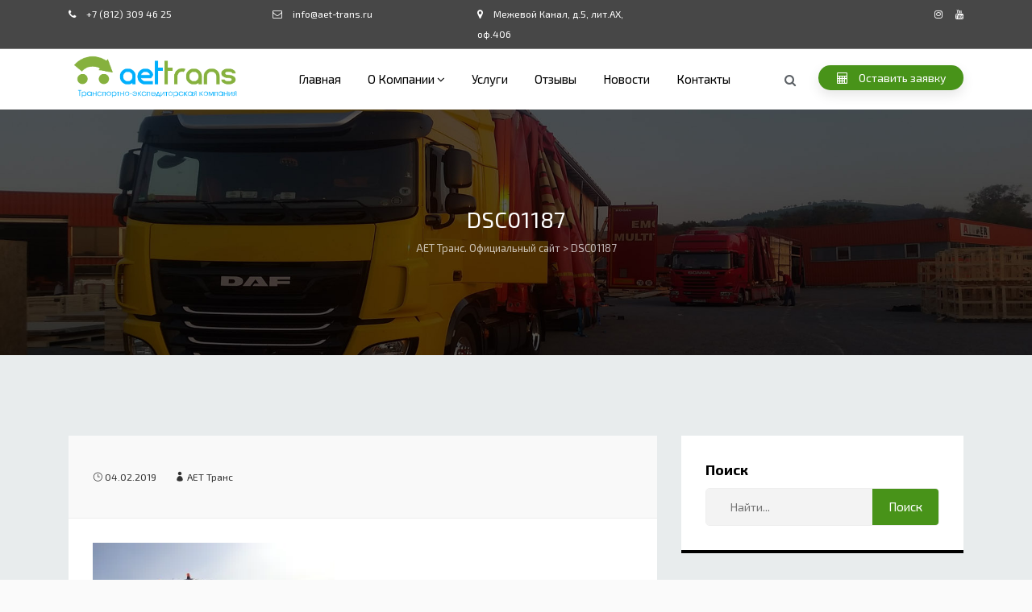

--- FILE ---
content_type: text/html; charset=UTF-8
request_url: https://aet-trans.ru/dsc01187/
body_size: 11951
content:
    <!doctype html>
    <html lang="ru-RU">

    <head>
        <meta charset="UTF-8">
        <meta name="viewport" content="width=device-width, initial-scale=1">
        <link rel="profile" href="https://gmpg.org/xfn/11">
        <link href="https://fonts.googleapis.com/css?family=Exo+2:400,400i,700" rel="stylesheet">

        <title>DSC01187 &#8212; АЕТ Транс. Официальный сайт</title>
<link rel="alternate" hreflang="ru" href="https://aet-trans.ru/dsc01187/" />
<link rel="alternate" hreflang="en" href="https://aet-trans.ru/en/dsc01187-2/" />
<link rel='dns-prefetch' href='//s0.wp.com' />
<link rel='dns-prefetch' href='//secure.gravatar.com' />
<link rel='dns-prefetch' href='//fonts.googleapis.com' />
<link rel='dns-prefetch' href='//s.w.org' />
<link rel="alternate" type="application/rss+xml" title="АЕТ Транс. Официальный сайт &raquo; Лента" href="https://aet-trans.ru/feed/" />
<link rel="alternate" type="application/rss+xml" title="АЕТ Транс. Официальный сайт &raquo; Лента комментариев" href="https://aet-trans.ru/comments/feed/" />
		<script type="text/javascript">
			window._wpemojiSettings = {"baseUrl":"https:\/\/s.w.org\/images\/core\/emoji\/12.0.0-1\/72x72\/","ext":".png","svgUrl":"https:\/\/s.w.org\/images\/core\/emoji\/12.0.0-1\/svg\/","svgExt":".svg","source":{"concatemoji":"https:\/\/aet-trans.ru\/wp-includes\/js\/wp-emoji-release.min.js?ver=5.2.21"}};
			!function(e,a,t){var n,r,o,i=a.createElement("canvas"),p=i.getContext&&i.getContext("2d");function s(e,t){var a=String.fromCharCode;p.clearRect(0,0,i.width,i.height),p.fillText(a.apply(this,e),0,0);e=i.toDataURL();return p.clearRect(0,0,i.width,i.height),p.fillText(a.apply(this,t),0,0),e===i.toDataURL()}function c(e){var t=a.createElement("script");t.src=e,t.defer=t.type="text/javascript",a.getElementsByTagName("head")[0].appendChild(t)}for(o=Array("flag","emoji"),t.supports={everything:!0,everythingExceptFlag:!0},r=0;r<o.length;r++)t.supports[o[r]]=function(e){if(!p||!p.fillText)return!1;switch(p.textBaseline="top",p.font="600 32px Arial",e){case"flag":return s([55356,56826,55356,56819],[55356,56826,8203,55356,56819])?!1:!s([55356,57332,56128,56423,56128,56418,56128,56421,56128,56430,56128,56423,56128,56447],[55356,57332,8203,56128,56423,8203,56128,56418,8203,56128,56421,8203,56128,56430,8203,56128,56423,8203,56128,56447]);case"emoji":return!s([55357,56424,55356,57342,8205,55358,56605,8205,55357,56424,55356,57340],[55357,56424,55356,57342,8203,55358,56605,8203,55357,56424,55356,57340])}return!1}(o[r]),t.supports.everything=t.supports.everything&&t.supports[o[r]],"flag"!==o[r]&&(t.supports.everythingExceptFlag=t.supports.everythingExceptFlag&&t.supports[o[r]]);t.supports.everythingExceptFlag=t.supports.everythingExceptFlag&&!t.supports.flag,t.DOMReady=!1,t.readyCallback=function(){t.DOMReady=!0},t.supports.everything||(n=function(){t.readyCallback()},a.addEventListener?(a.addEventListener("DOMContentLoaded",n,!1),e.addEventListener("load",n,!1)):(e.attachEvent("onload",n),a.attachEvent("onreadystatechange",function(){"complete"===a.readyState&&t.readyCallback()})),(n=t.source||{}).concatemoji?c(n.concatemoji):n.wpemoji&&n.twemoji&&(c(n.twemoji),c(n.wpemoji)))}(window,document,window._wpemojiSettings);
		</script>
		<style type="text/css">
img.wp-smiley,
img.emoji {
	display: inline !important;
	border: none !important;
	box-shadow: none !important;
	height: 1em !important;
	width: 1em !important;
	margin: 0 .07em !important;
	vertical-align: -0.1em !important;
	background: none !important;
	padding: 0 !important;
}
</style>
	<link rel='stylesheet' id='wp-block-library-css'  href='https://c0.wp.com/c/5.2.21/wp-includes/css/dist/block-library/style.min.css' type='text/css' media='all' />
<link rel='stylesheet' id='contact-form-7-css'  href='https://aet-trans.ru/wp-content/plugins/contact-form-7/includes/css/styles.css?ver=5.1.3' type='text/css' media='all' />
<link rel='stylesheet' id='rs-plugin-settings-css'  href='https://aet-trans.ru/wp-content/plugins/revslider/public/assets/css/settings.css?ver=5.4.8' type='text/css' media='all' />
<style id='rs-plugin-settings-inline-css' type='text/css'>
#rs-demo-id {}
</style>
<link rel='stylesheet' id='wpfront-scroll-top-css'  href='https://aet-trans.ru/wp-content/plugins/wpfront-scroll-top/css/wpfront-scroll-top.min.css?ver=2.0.2' type='text/css' media='all' />
<link rel='stylesheet' id='wpml-legacy-dropdown-0-css'  href='//aet-trans.ru/wp-content/plugins/sitepress-multilingual-cms/templates/language-switchers/legacy-dropdown/style.css?ver=1' type='text/css' media='all' />
<link rel='stylesheet' id='niletheme-fonts-css'  href='//fonts.googleapis.com/css?family=Raleway%3A100%2C100i%2C300%2C300i%2C400%2C400i%2C500%2C500i%2C700%2C700i%2C900%2C900i%7CPoppins%3A100%2C200%2C100i%2C300%2C300i%2C400%2C400i%2C500%2C500i%2C600%2C600i%2C700%2C700i%2C900%2C900i%7CPlayfair+Display%3A400%2C700%2C900%7CFira+Sans%3A400%2C500%2C600%2C700&#038;subset=latin%2Clatin-ext&#038;ver=1.0.0' type='text/css' media='all' />
<link rel='stylesheet' id='animate-css'  href='https://aet-trans.ru/wp-content/themes/nilelogistics/assets/css/animate.css?ver=1.0.0' type='text/css' media='all' />
<link rel='stylesheet' id='owl-carousel-css'  href='https://aet-trans.ru/wp-content/themes/nilelogistics/assets/css/owl.carousel.css?ver=1.3.3' type='text/css' media='all' />
<link rel='stylesheet' id='bootstrap-css'  href='https://aet-trans.ru/wp-content/themes/nilelogistics/assets/css/bootstrap.min.css?ver=4.0.0' type='text/css' media='all' />
<link rel='stylesheet' id='hover-css'  href='https://aet-trans.ru/wp-content/themes/nilelogistics/assets/css/hover-min.css?ver=4.0.0' type='text/css' media='all' />
<link rel='stylesheet' id='font-awesome-css'  href='https://aet-trans.ru/wp-content/plugins/js_composer/assets/lib/bower/font-awesome/css/font-awesome.min.css?ver=6.0.3' type='text/css' media='all' />
<link rel='stylesheet' id='elegant-icon-css'  href='https://aet-trans.ru/wp-content/themes/nilelogistics/assets/css/elegant_icon.css?ver=1.3.3' type='text/css' media='all' />
<link rel='stylesheet' id='pe-icon-7-stroke-css'  href='https://aet-trans.ru/wp-content/themes/nilelogistics/assets/css/pe-icon-7-stroke.css?ver=5.2.21' type='text/css' media='all' />
<link rel='stylesheet' id='nile-icofont-css'  href='https://aet-trans.ru/wp-content/themes/nilelogistics/assets/css/nile-icofont.css?ver=5.2.21' type='text/css' media='all' />
<link rel='stylesheet' id='niletheme-main-style-css'  href='https://aet-trans.ru/wp-content/themes/nilelogistics/assets/css/style.css?ver=1.0.0' type='text/css' media='all' />
<link rel='stylesheet' id='niletheme-style-css'  href='https://aet-trans.ru/wp-content/themes/nilelogistics/style.css?ver=5.2.21' type='text/css' media='all' />
<!--[if lt IE 9]>
<link rel='stylesheet' id='vc_lte_ie9-css'  href='https://aet-trans.ru/wp-content/plugins/js_composer/assets/css/vc_lte_ie9.min.css?ver=6.0.3' type='text/css' media='screen' />
<![endif]-->
<link rel='stylesheet' id='js_composer_custom_css-css'  href='//aet-trans.ru/wp-content/uploads/js_composer/custom.css?ver=6.0.3' type='text/css' media='all' />
<link rel='stylesheet' id='jetpack_css-css'  href='https://c0.wp.com/p/jetpack/7.5.7/css/jetpack.css' type='text/css' media='all' />
<script>if (document.location.protocol != "https:") {document.location = document.URL.replace(/^http:/i, "https:");}</script><script type='text/javascript' src='https://c0.wp.com/c/5.2.21/wp-includes/js/jquery/jquery.js'></script>
<script type='text/javascript' src='https://c0.wp.com/c/5.2.21/wp-includes/js/jquery/jquery-migrate.min.js'></script>
<script type='text/javascript' src='https://aet-trans.ru/wp-content/plugins/revslider/public/assets/js/jquery.themepunch.tools.min.js?ver=5.4.8'></script>
<script type='text/javascript' src='https://aet-trans.ru/wp-content/plugins/revslider/public/assets/js/jquery.themepunch.revolution.min.js?ver=5.4.8'></script>
<script type='text/javascript' src='//aet-trans.ru/wp-content/plugins/sitepress-multilingual-cms/templates/language-switchers/legacy-dropdown/script.js?ver=1'></script>
<link rel='https://api.w.org/' href='https://aet-trans.ru/wp-json/' />
<link rel="EditURI" type="application/rsd+xml" title="RSD" href="https://aet-trans.ru/xmlrpc.php?rsd" />
<link rel="wlwmanifest" type="application/wlwmanifest+xml" href="https://aet-trans.ru/wp-includes/wlwmanifest.xml" /> 
<meta name="generator" content="WordPress 5.2.21" />
<link rel='shortlink' href='https://wp.me/a5ZzPL-zd' />
<link rel="alternate" type="application/json+oembed" href="https://aet-trans.ru/wp-json/oembed/1.0/embed?url=https%3A%2F%2Faet-trans.ru%2Fdsc01187%2F" />
<link rel="alternate" type="text/xml+oembed" href="https://aet-trans.ru/wp-json/oembed/1.0/embed?url=https%3A%2F%2Faet-trans.ru%2Fdsc01187%2F&#038;format=xml" />
<meta name="generator" content="WPML ver:4.2.7 stt:1,45;" />

<link rel='dns-prefetch' href='//v0.wordpress.com'/>
<link rel='dns-prefetch' href='//i0.wp.com'/>
<link rel='dns-prefetch' href='//i1.wp.com'/>
<link rel='dns-prefetch' href='//i2.wp.com'/>
<link rel='dns-prefetch' href='//c0.wp.com'/>
<style type='text/css'>img#wpstats{display:none}</style>		<style>
			[type=submit],
			.ba-main-color,
			.features-1 .features-item .tfassel .cat a,
			.features-2 .features-item .tfassel .cat a,
			.features-3 .features-item .tfassel .cat a,
			.features-3 .features-item .tfassel a.title,
			.section-img-text-1 .cart-img .tfassel a.more:before,
			.project-item-1 .hover-option a.more:before,
			.section-clients-1 .client-item h4:before,
			.post-list .thum .icon span,
			.post-grid.layout-2 .icon-in span,
			.post-grid .thum .icon span,
			.post-standard .thum .icon span,
			.nile-widget.widget_mc4wp_form_widget .mc4wp-form input[type="submit"],
			.nile-widget.widget_calendar #wp-calendar tbody td:hover,
			.nile-widget form.search-form input.search-submit,
			.nile-widget .about-me a.bot,
			.owl-pagination .owl-page.active span,
			.posts-output .nile-buttom.load-more,
			#comments input.submit,
			header a.nav-bottom,
			header a.model-link span,
			.cart-model a.btn-outline-primary:hover,
			footer .nile-widget.layout-1 .title:before,
			#back-to-top,
			.woocommerce .widget_shopping_cart .woocommerce-mini-cart__buttons a.button,
			.vc_post-grid .thum .icon span,
			.woocommerce span.onsale,
			.niletheme-pagination ul.pagination li.active a,
			.background-main-color,
			a.nile-bottom,
			.service.layout-2,
			.price-table.active,
			a.action-bottom:hover,
			.blog-item .date span.day {
				background-color: #489319;
			}

			.text-main-color,
			.section-projects-slider .niletheme-section-title a.title-link,
			.section-masonry-blog .niletheme-section-title a.title-link,
			.post-masonry .post-image .img_in:after,
			.post-masonry .post-video .img_in:after,
			.tabs-filter ul li.active,
			.tabs-filter ul li:hover,
			.post-list .post-info .cats a,
			.post-grid .post-info .cats a,
			.post-standard .post-info .cats a,
			.nile-widget.widget_mc4wp_form_widget .mc4wp-form label:before,
			.nile-widget .lastet-Posts-slider .post .cats a,
			.post-cats a,
			footer .nile-widget.widget_recent_entries ul li a:hover,
			footer .nile-widget.widget_recent_comments ul#recentcomments li a:hover,
			footer .nile-widget.widget_archive ul li a:hover,
			footer .nile-widget.widget_categories ul li a:hover,
			footer .nile-widget.widget_meta ul li a:hover,
			.niletheme-section-title a.title-link,
			.woocommerce div.product p.price,
			.woocommerce div.product span.price {
				color: #489319!important;
			}

			.tabs-filter ul li.active,
			.section-projects-slider .niletheme-section-title a.title-link,
			.section-masonry-blog .niletheme-section-title a.title-link,
			.tabs-filter ul li.active,
			.tabs-filter ul li:hover,
			.cart-model a.btn-outline-primary,
			.niletheme-section-title a.title-link,
			.sticky-post,
			.niletheme-section-title .sub_title {
				border-color: #489319!important;
			}

			.ba-second-color,
			.background-second-color,
			a.bottom-effect:hover,
			.cart-model a.btn-primary,
			#back-to-top:hover,
			.woocommerce .widget_shopping_cart .woocommerce-mini-cart__buttons a.button.checkout {
				background-color: #000000!important;
			}

			.owl-theme .owl-controls .owl-page span {
				background: #000000!important;
			}

			.text-second-color {
				color: #000000!important;
			}

			a.bottom-effect:hover,
			header.layout-5,
			.nile-widget-area .nile-widget {
				border-color: #000000!important;
			}

			.niletheme-section-title a.title-link:hover {
				color: #fff !important;
				border-color: #000000!important;
				background-color: #000000!important;
			}


			/*---------- Woocommerce ----------*/

			.woocommerce #respond input#submit.alt,
			.woocommerce a.button.alt,
			.woocommerce button.button.alt,
			.woocommerce input.button.alt {
				background-color: #489319;
			}

			@media only screen and (max-width: 991px) {

				#comments ol.comment-list li .comment-body .reply a {
					color: #489319!important;
				}
			}

			.niletheme-section-title.style_light .sub_title {
				border-color: #fff !important;
			}

		</style>
		<meta name="generator" content="Powered by WPBakery Page Builder - drag and drop page builder for WordPress."/>
			<style type="text/css">
				/* If html does not have either class, do not show lazy loaded images. */
				html:not( .jetpack-lazy-images-js-enabled ):not( .js ) .jetpack-lazy-image {
					display: none;
				}
			</style>
			<script>
				document.documentElement.classList.add(
					'jetpack-lazy-images-js-enabled'
				);
			</script>
		<meta name="generator" content="Powered by Slider Revolution 5.4.8 - responsive, Mobile-Friendly Slider Plugin for WordPress with comfortable drag and drop interface." />

<!-- Jetpack Open Graph Tags -->
<meta property="og:type" content="article" />
<meta property="og:title" content="DSC01187" />
<meta property="og:url" content="https://aet-trans.ru/dsc01187/" />
<meta property="og:description" content="Посмотрите запись, чтобы узнать подробности." />
<meta property="article:published_time" content="2019-02-04T10:42:39+00:00" />
<meta property="article:modified_time" content="2019-02-04T10:42:39+00:00" />
<meta property="og:site_name" content="АЕТ Транс. Официальный сайт" />
<meta property="og:image" content="https://aet-trans.ru/wp-content/uploads/2019/02/DSC01187.jpg" />
<meta property="og:locale" content="ru_RU" />
<meta name="twitter:text:title" content="DSC01187" />
<meta name="twitter:image" content="https://i1.wp.com/aet-trans.ru/wp-content/uploads/2019/02/DSC01187.jpg?fit=1200%2C900&#038;ssl=1&#038;w=640" />
<meta name="twitter:card" content="summary_large_image" />
<meta name="twitter:description" content="Посмотрите запись, чтобы узнать подробности." />

<!-- End Jetpack Open Graph Tags -->
<script type="text/javascript">function setREVStartSize(e){									
						try{ e.c=jQuery(e.c);var i=jQuery(window).width(),t=9999,r=0,n=0,l=0,f=0,s=0,h=0;
							if(e.responsiveLevels&&(jQuery.each(e.responsiveLevels,function(e,f){f>i&&(t=r=f,l=e),i>f&&f>r&&(r=f,n=e)}),t>r&&(l=n)),f=e.gridheight[l]||e.gridheight[0]||e.gridheight,s=e.gridwidth[l]||e.gridwidth[0]||e.gridwidth,h=i/s,h=h>1?1:h,f=Math.round(h*f),"fullscreen"==e.sliderLayout){var u=(e.c.width(),jQuery(window).height());if(void 0!=e.fullScreenOffsetContainer){var c=e.fullScreenOffsetContainer.split(",");if (c) jQuery.each(c,function(e,i){u=jQuery(i).length>0?u-jQuery(i).outerHeight(!0):u}),e.fullScreenOffset.split("%").length>1&&void 0!=e.fullScreenOffset&&e.fullScreenOffset.length>0?u-=jQuery(window).height()*parseInt(e.fullScreenOffset,0)/100:void 0!=e.fullScreenOffset&&e.fullScreenOffset.length>0&&(u-=parseInt(e.fullScreenOffset,0))}f=u}else void 0!=e.minHeight&&f<e.minHeight&&(f=e.minHeight);e.c.closest(".rev_slider_wrapper").css({height:f})					
						}catch(d){console.log("Failure at Presize of Slider:"+d)}						
					};</script>
			<style type="text/css" id="wp-custom-css">
				.fixed-header {
	background-color: #000;
	opacity: .6;
}			</style>
		<noscript><style> .wpb_animate_when_almost_visible { opacity: 1; }</style></noscript>        <link rel="apple-touch-icon" sizes="180x180" href="/apple-touch-icon.png">
        <link rel="icon" type="image/png" sizes="32x32" href="/favicon-32x32.png">
        <link rel="icon" type="image/png" sizes="16x16" href="/favicon-16x16.png">
        <link rel="manifest" href="/site.webmanifest">
        <link rel="mask-icon" href="/safari-pinned-tab.svg" color="#5bbad5">
        <meta name="msapplication-TileColor" content="#da532c">
        <meta name="theme-color" content="#ffffff">
        <meta name="yandex-verification" content="cd871faaf3fe8617" />
    </head>

    <body data-rsssl=1 class="attachment attachment-template-default single single-attachment postid-2183 attachmentid-2183 attachment-jpeg wpb-js-composer js-comp-ver-6.0.3 vc_responsive">

        
<!--  Header  -->
<header class="background-white">
	<div class="header-output">
		<div class="header-output">
			<div class="header-in">

				<!-- Up Head -->
								<div class="up-head background-grey-4">
					<div class="container">

						<div class="row">
							<div class="col-xl-8 col-lg-12">
								<div class="row">
									<div class="col-md-4"><i class="fa fa-phone margin-right-10px"></i>
										+7 (812) 309 46 25									</div>
									<div class="col-md-4"><i class="fa fa-envelope-o margin-right-10px"></i>
										info@aet-trans.ru									</div>
									<div class="col-md-4"><i class="fa fa-map-marker margin-right-10px"></i>
										Межевой Канал, д.5, лит.АХ, оф.406									</div>
								</div>
							</div>
							<div class="col-xl-4 d-none d-xl-block">
								<div class="row">
									<div class="col-lg-6">

									</div>

									<div class="col-lg-6">
										<!--  Social -->
										<ul class="social-media list-inline text-right margin-0px text-white">
											<li class="list-inline-item"><a href="https://www.instagram.com/aettrans.ru/"><i class="fa fa-instagram"></i></a></li><li class="list-inline-item"><a  href="https://www.youtube.com/channel/UC0h_Mfglry6LoCc9w14ODgA"><i class="fa fa-youtube"></i></a></li>										</ul>
										<!-- // Social -->
									</div>
								</div>
							</div>
						</div>

					</div>
				</div>
								<!-- // Up Head -->


				<div class="container">
					<div class="position-relative">
						<div class="row">
							<div class="col-lg-3 col-md-12">
								<a id="logo" href="https://aet-trans.ru/" class="d-inline-block margin-tb-15px"><img src="https://aet-trans.ru/wp-content/uploads/2018/12/logo-1g.png" alt="АЕТ Транс. Официальный сайт"></a>
								<a class="mobile-toggle padding-15px background-second-color border-radius-3" href="#"><i class="fa fa-bars"></i></a>
							</div>
							<div class="col-lg-7 col-md-12  position-inherit">


								<ul id="menu-main" class="nav-menu float-xl-left text-lg-center link-padding-tb-25px dropdown-dark"><li id="menu-item-512" class="menu-item menu-item-type-post_type menu-item-object-page menu-item-home menu-item-512"><a href="https://aet-trans.ru/">Главная</a></li>
<li id="menu-item-628" class="menu-item menu-item-type-custom menu-item-object-custom menu-item-has-children has-dropdown menu-item-628"><a href="#">О компании</a>
<ul class="sub-menu">
	<li id="menu-item-513" class="menu-item menu-item-type-post_type menu-item-object-page menu-item-513"><a href="https://aet-trans.ru/o-kompanii/">О нас</a></li>
	<li id="menu-item-514" class="menu-item menu-item-type-post_type menu-item-object-page menu-item-514"><a href="https://aet-trans.ru/klienty/">Клиенты</a></li>
</ul>
</li>
<li id="menu-item-515" class="menu-item menu-item-type-post_type menu-item-object-page menu-item-515"><a href="https://aet-trans.ru/uslugi/">Услуги</a></li>
<li id="menu-item-524" class="menu-item menu-item-type-post_type menu-item-object-page menu-item-524"><a href="https://aet-trans.ru/testimonial/">Отзывы</a></li>
<li id="menu-item-2899" class="menu-item menu-item-type-post_type menu-item-object-page current_page_parent menu-item-2899"><a href="https://aet-trans.ru/novosti/">Новости</a></li>
<li id="menu-item-517" class="menu-item menu-item-type-post_type menu-item-object-page menu-item-517"><a href="https://aet-trans.ru/kontakty/">Контакты</a></li>
</ul>
									<!-- cart button -->
																		<!-- ُ End cart button -->

									<!--  search -->
																		<div class="d-none d-xl-block search-link pull-right model-link margin-top-15px">
										<a id="search-header" class="model-link margin-right-0px text-dark opacity-hover-8" href="#search">
                                            <i class="fa fa-search"></i>
                                        </a>
									</div>
																		<!-- ُ End search -->
							</div>

							<!-- Get A Quote -->
														<div class="col-lg-2 col-md-12 ">
								 <a class="btn btn-sm border-radius-30 margin-tb-20px text-white  background-main-color  box-shadow float-right padding-lr-20px margin-left-30px d-block" data-toggle="modal" data-target="#rasModal" style="width: 180px;">
                          <i class="fa fa-calculator margin-right-10px"></i> Оставить заявку 
                        </a>
							</div>

														<!-- End Get A Quote -->

						</div>
					</div>
				</div>
			</div>
		</div>
	</div>
</header>
<!-- // Header  -->




<!-- Search  -->
<div id="search">
	<button type="button" class="close">×</button>
	<form id="searchform" role="search" method="get" class="search-form clearfix d-block" action="https://aet-trans.ru/">
		<input type="search" class="search-field" placeholder="Search..." value="" name="s" title="Search for:" required>
		<input type="submit" class="search-submit btn btn-primary" value="Search" />
	</form>
</div>
<!-- // Search  -->


    <!-- Page title -->
    <section id="page-title" class="padding-tb-120px text-center background-second-color" style="background-image: url(https://aet-trans.ru/wp-content/themes/nilelogistics/assets/images/page_title.jpg)">
        <div class="container z-index-9 relative">
            <div class="text-capitalize text-white">
                <h1 class="text-white">
                    DSC01187                </h1>
            </div>
            <div class="niletheme-breadcrumb text-white">
                <!-- Breadcrumb NavXT 6.3.0 -->
<span property="itemListElement" typeof="ListItem"><a property="item" typeof="WebPage" title="Перейти к АЕТ Транс. Официальный сайт." href="https://aet-trans.ru" class="home" ><span property="name">АЕТ Транс. Официальный сайт</span></a><meta property="position" content="1"></span> &gt; <span class="post post-attachment current-item">DSC01187</span>            </div>
            <div class="clearfix"></div>
        </div>
        <div class="effect_ba z-index-5"></div>
    </section>
    <!-- // Page title -->

    <div class="blog-background">
        <div class="container padding-bottom-60px padding-top-100px">
            <div class="row">
                <div class="col-lg-8 margin-bottom-30px">
                    
                    <div class="post-layout">
                        
	<article id="post-2183" class="post-2183 attachment type-attachment status-inherit hentry">
		<div class="post-thumb-single">
					</div>
		<!-- Single Meta -->
		<div class="single-meta">
			<div class="row">
				<div class="col-lg-6">
					<ul class="meta">
						<li> <span class="icon_clock_alt"></span>
							04.02.2019						</li>
						<li> <span class="icon_profile"></span>
							<a href="https://aet-trans.ru/author/daria/" title="Записи АЕТ Транс" rel="author">АЕТ Транс</a>						</li>
					</ul>
				</div>
				<div class="col-lg-6">
									</div>
			</div>
			<div class="clearfix"></div>

		</div>
		<!-- // Single Meta -->

		<!-- Entry Content -->
		<div class="entry-content clearfix">
			<div class="post-entry clearfix">
								<p class="attachment"><a href='https://i1.wp.com/aet-trans.ru/wp-content/uploads/2019/02/DSC01187.jpg?ssl=1'><img width="300" height="225" src="https://i1.wp.com/aet-trans.ru/wp-content/uploads/2019/02/DSC01187.jpg?fit=300%2C225&amp;ssl=1" class="attachment-medium size-medium jetpack-lazy-image" alt="" data-attachment-id="2183" data-permalink="https://aet-trans.ru/dsc01187/" data-orig-file="https://i1.wp.com/aet-trans.ru/wp-content/uploads/2019/02/DSC01187.jpg?fit=4608%2C3456&amp;ssl=1" data-orig-size="4608,3456" data-comments-opened="0" data-image-meta="{&quot;aperture&quot;:&quot;8&quot;,&quot;credit&quot;:&quot;&quot;,&quot;camera&quot;:&quot;DSC-W570&quot;,&quot;caption&quot;:&quot;&quot;,&quot;created_timestamp&quot;:&quot;1303679018&quot;,&quot;copyright&quot;:&quot;&quot;,&quot;focal_length&quot;:&quot;4.5&quot;,&quot;iso&quot;:&quot;80&quot;,&quot;shutter_speed&quot;:&quot;0.005&quot;,&quot;title&quot;:&quot;&quot;,&quot;orientation&quot;:&quot;1&quot;}" data-image-title="DSC01187" data-image-description="" data-medium-file="https://i1.wp.com/aet-trans.ru/wp-content/uploads/2019/02/DSC01187.jpg?fit=300%2C225&amp;ssl=1" data-large-file="https://i1.wp.com/aet-trans.ru/wp-content/uploads/2019/02/DSC01187.jpg?fit=640%2C480&amp;ssl=1" data-lazy-srcset="https://i1.wp.com/aet-trans.ru/wp-content/uploads/2019/02/DSC01187.jpg?w=4608&amp;ssl=1 4608w, https://i1.wp.com/aet-trans.ru/wp-content/uploads/2019/02/DSC01187.jpg?resize=300%2C225&amp;ssl=1 300w, https://i1.wp.com/aet-trans.ru/wp-content/uploads/2019/02/DSC01187.jpg?resize=768%2C576&amp;ssl=1 768w, https://i1.wp.com/aet-trans.ru/wp-content/uploads/2019/02/DSC01187.jpg?resize=1024%2C768&amp;ssl=1 1024w, https://i1.wp.com/aet-trans.ru/wp-content/uploads/2019/02/DSC01187.jpg?resize=600%2C450&amp;ssl=1 600w, https://i1.wp.com/aet-trans.ru/wp-content/uploads/2019/02/DSC01187.jpg?w=1280&amp;ssl=1 1280w, https://i1.wp.com/aet-trans.ru/wp-content/uploads/2019/02/DSC01187.jpg?w=1920&amp;ssl=1 1920w" data-lazy-sizes="(max-width: 300px) 100vw, 300px" data-lazy-src="https://i1.wp.com/aet-trans.ru/wp-content/uploads/2019/02/DSC01187.jpg?fit=300%2C225&amp;ssl=1&amp;is-pending-load=1" srcset="[data-uri]" /></a></p>
				<div class="clearfix"></div>
				
							</div>
		</div>
		<!-- // Entry Content -->


	</article>
	<!-- #post-2183 -->
<div class="post-pagination d-lg-block d-none">
	<div class="row">

		
			<div class="col-md-6">
							</div>


			<div class="col-md-6">
							</div>

	</div>
</div>
                    </div>
                                    </div>
                <div class="col-lg-4">
                    
    <aside id="secondary" class="widget-area nile-widget-area">
        <div  id="search-2"  class="nile-widget layout-1 widget_search"><div class="title">Поиск</div><form role="search" method="get" class="search-form" action="https://aet-trans.ru/">
    <label>
        <input type="search" class="search-field"
            placeholder="Найти..."
            value="" name="s"
            title="Search for:" required>
    </label>
    <input type="submit" class="search-submit" value="Поиск" />
</form>
</div>		<div  id="recent-posts-2"  class="nile-widget layout-1 widget_recent_entries">		<div class="title">Свежие записи</div>		<ul>
											<li>
					<a href="https://aet-trans.ru/2025/07/10/prodolzhaem-rabotu-nad-proektom-po-otpravke-oborudovaniya-v-kitaj/">Продолжаем работу над проектом по отправке оборудования в Китай.</a>
									</li>
											<li>
					<a href="https://aet-trans.ru/2025/05/11/dostavlena-partiya-nasosnogo-oborudovaniya-dlya-aes-kudankulam/">Доставлена партия насосного оборудования для АЭС &#171;Куданкулам&#187;</a>
									</li>
											<li>
					<a href="https://aet-trans.ru/2024/12/05/nachalo-proekta-po-dostavke-oborudovaniya-dlya-tyanvanskoj-aes-i-aes-sjujdapu-kitaj/">Начало проекта по доставке оборудования для Тяньваньской АЭС и АЭС Сюйдапу, Китай.</a>
									</li>
											<li>
					<a href="https://aet-trans.ru/2024/10/18/dostavleny-4-komplekta-oborudovaniya-gcna-dlya-tyanvanskoj-aes/">Доставлены 4 комплекта оборудования ГЦНА для Тяньваньской АЭС</a>
									</li>
											<li>
					<a href="https://aet-trans.ru/2024/10/17/3-komplekta-nasosnogo-oborudovaniya-dostavleny-v-port-sankt-peterburg-dlya-dalnejshej-otpravki-v-indiju/">3 комплекта насосного оборудования доставлены в порт Санкт-Петербург для дальнейшей отправки в  Индию.</a>
									</li>
					</ul>
		</div><div  id="archives-2"  class="nile-widget layout-1 widget_archive"><div class="title">Архив</div>		<label class="screen-reader-text" for="archives-dropdown-2">Архив</label>
		<select id="archives-dropdown-2" name="archive-dropdown">
			
			<option value="">Выберите месяц</option>
				<option value='https://aet-trans.ru/2025/07/'> Июль 2025 </option>
	<option value='https://aet-trans.ru/2025/05/'> Май 2025 </option>
	<option value='https://aet-trans.ru/2024/12/'> Декабрь 2024 </option>
	<option value='https://aet-trans.ru/2024/10/'> Октябрь 2024 </option>
	<option value='https://aet-trans.ru/2024/04/'> Апрель 2024 </option>
	<option value='https://aet-trans.ru/2024/03/'> Март 2024 </option>
	<option value='https://aet-trans.ru/2024/02/'> Февраль 2024 </option>
	<option value='https://aet-trans.ru/2024/01/'> Январь 2024 </option>
	<option value='https://aet-trans.ru/2023/12/'> Декабрь 2023 </option>
	<option value='https://aet-trans.ru/2023/10/'> Октябрь 2023 </option>
	<option value='https://aet-trans.ru/2023/09/'> Сентябрь 2023 </option>
	<option value='https://aet-trans.ru/2023/08/'> Август 2023 </option>
	<option value='https://aet-trans.ru/2023/06/'> Июнь 2023 </option>
	<option value='https://aet-trans.ru/2023/05/'> Май 2023 </option>
	<option value='https://aet-trans.ru/2023/03/'> Март 2023 </option>
	<option value='https://aet-trans.ru/2023/01/'> Январь 2023 </option>
	<option value='https://aet-trans.ru/2022/12/'> Декабрь 2022 </option>
	<option value='https://aet-trans.ru/2022/11/'> Ноябрь 2022 </option>
	<option value='https://aet-trans.ru/2022/09/'> Сентябрь 2022 </option>
	<option value='https://aet-trans.ru/2022/08/'> Август 2022 </option>
	<option value='https://aet-trans.ru/2022/06/'> Июнь 2022 </option>
	<option value='https://aet-trans.ru/2022/02/'> Февраль 2022 </option>
	<option value='https://aet-trans.ru/2021/12/'> Декабрь 2021 </option>
	<option value='https://aet-trans.ru/2021/10/'> Октябрь 2021 </option>
	<option value='https://aet-trans.ru/2021/08/'> Август 2021 </option>
	<option value='https://aet-trans.ru/2021/06/'> Июнь 2021 </option>
	<option value='https://aet-trans.ru/2021/04/'> Апрель 2021 </option>
	<option value='https://aet-trans.ru/2020/10/'> Октябрь 2020 </option>
	<option value='https://aet-trans.ru/2020/07/'> Июль 2020 </option>
	<option value='https://aet-trans.ru/2020/06/'> Июнь 2020 </option>
	<option value='https://aet-trans.ru/2019/11/'> Ноябрь 2019 </option>
	<option value='https://aet-trans.ru/2019/10/'> Октябрь 2019 </option>
	<option value='https://aet-trans.ru/2019/09/'> Сентябрь 2019 </option>
	<option value='https://aet-trans.ru/2019/08/'> Август 2019 </option>
	<option value='https://aet-trans.ru/2019/07/'> Июль 2019 </option>
	<option value='https://aet-trans.ru/2019/06/'> Июнь 2019 </option>
	<option value='https://aet-trans.ru/2019/05/'> Май 2019 </option>
	<option value='https://aet-trans.ru/2019/04/'> Апрель 2019 </option>
	<option value='https://aet-trans.ru/2019/02/'> Февраль 2019 </option>
	<option value='https://aet-trans.ru/2019/01/'> Январь 2019 </option>
	<option value='https://aet-trans.ru/2018/12/'> Декабрь 2018 </option>
	<option value='https://aet-trans.ru/2018/11/'> Ноябрь 2018 </option>
	<option value='https://aet-trans.ru/2018/10/'> Октябрь 2018 </option>
	<option value='https://aet-trans.ru/2018/09/'> Сентябрь 2018 </option>
	<option value='https://aet-trans.ru/2018/07/'> Июль 2018 </option>
	<option value='https://aet-trans.ru/2018/06/'> Июнь 2018 </option>
	<option value='https://aet-trans.ru/2018/04/'> Апрель 2018 </option>
	<option value='https://aet-trans.ru/2018/03/'> Март 2018 </option>
	<option value='https://aet-trans.ru/2017/12/'> Декабрь 2017 </option>
	<option value='https://aet-trans.ru/2017/11/'> Ноябрь 2017 </option>
	<option value='https://aet-trans.ru/2017/09/'> Сентябрь 2017 </option>
	<option value='https://aet-trans.ru/2017/08/'> Август 2017 </option>
	<option value='https://aet-trans.ru/2017/07/'> Июль 2017 </option>
	<option value='https://aet-trans.ru/2017/06/'> Июнь 2017 </option>
	<option value='https://aet-trans.ru/2017/05/'> Май 2017 </option>
	<option value='https://aet-trans.ru/2017/04/'> Апрель 2017 </option>
	<option value='https://aet-trans.ru/2017/03/'> Март 2017 </option>
	<option value='https://aet-trans.ru/2017/01/'> Январь 2017 </option>
	<option value='https://aet-trans.ru/2016/12/'> Декабрь 2016 </option>
	<option value='https://aet-trans.ru/2016/11/'> Ноябрь 2016 </option>
	<option value='https://aet-trans.ru/2016/08/'> Август 2016 </option>
	<option value='https://aet-trans.ru/2016/07/'> Июль 2016 </option>
	<option value='https://aet-trans.ru/2016/06/'> Июнь 2016 </option>
	<option value='https://aet-trans.ru/2016/05/'> Май 2016 </option>
	<option value='https://aet-trans.ru/2016/04/'> Апрель 2016 </option>
	<option value='https://aet-trans.ru/2016/03/'> Март 2016 </option>
	<option value='https://aet-trans.ru/2016/01/'> Январь 2016 </option>
	<option value='https://aet-trans.ru/2015/12/'> Декабрь 2015 </option>
	<option value='https://aet-trans.ru/2015/10/'> Октябрь 2015 </option>
	<option value='https://aet-trans.ru/2015/09/'> Сентябрь 2015 </option>
	<option value='https://aet-trans.ru/2015/08/'> Август 2015 </option>
	<option value='https://aet-trans.ru/2015/07/'> Июль 2015 </option>
	<option value='https://aet-trans.ru/2015/06/'> Июнь 2015 </option>
	<option value='https://aet-trans.ru/2015/05/'> Май 2015 </option>
	<option value='https://aet-trans.ru/2015/04/'> Апрель 2015 </option>
	<option value='https://aet-trans.ru/2015/03/'> Март 2015 </option>
	<option value='https://aet-trans.ru/2015/01/'> Январь 2015 </option>
	<option value='https://aet-trans.ru/2014/12/'> Декабрь 2014 </option>
	<option value='https://aet-trans.ru/2014/11/'> Ноябрь 2014 </option>
	<option value='https://aet-trans.ru/2014/08/'> Август 2014 </option>
	<option value='https://aet-trans.ru/2014/07/'> Июль 2014 </option>
	<option value='https://aet-trans.ru/2014/06/'> Июнь 2014 </option>
	<option value='https://aet-trans.ru/2014/03/'> Март 2014 </option>
	<option value='https://aet-trans.ru/2014/02/'> Февраль 2014 </option>
	<option value='https://aet-trans.ru/2013/12/'> Декабрь 2013 </option>
	<option value='https://aet-trans.ru/2013/11/'> Ноябрь 2013 </option>
	<option value='https://aet-trans.ru/2013/10/'> Октябрь 2013 </option>
	<option value='https://aet-trans.ru/2013/09/'> Сентябрь 2013 </option>
	<option value='https://aet-trans.ru/2013/08/'> Август 2013 </option>
	<option value='https://aet-trans.ru/2013/07/'> Июль 2013 </option>
	<option value='https://aet-trans.ru/2013/06/'> Июнь 2013 </option>
	<option value='https://aet-trans.ru/2013/05/'> Май 2013 </option>
	<option value='https://aet-trans.ru/2012/10/'> Октябрь 2012 </option>
	<option value='https://aet-trans.ru/2011/10/'> Октябрь 2011 </option>
	<option value='https://aet-trans.ru/2010/11/'> Ноябрь 2010 </option>
	<option value='https://aet-trans.ru/2006/10/'> Октябрь 2006 </option>

		</select>

<script type='text/javascript'>
/* <![CDATA[ */
(function() {
	var dropdown = document.getElementById( "archives-dropdown-2" );
	function onSelectChange() {
		if ( dropdown.options[ dropdown.selectedIndex ].value !== '' ) {
			document.location.href = this.options[ this.selectedIndex ].value;
		}
	}
	dropdown.onchange = onSelectChange;
})();
/* ]]> */
</script>

		</div>    </aside>
    <!-- #secondary -->
                </div>
            </div>
        </div>
    </div>

        <div class="clearfix"></div>
    
<footer class="layout-dark">
        <div class="output">
        <div class="container">
            <div class="row">

                <div class="col-lg-3 col-md-6 sm-mb-40px">
                    <div id="niletheme_about_widget-2" class="nile-widget layout-1 niletheme_about_widget">


    <div class="about-me-widget">
        <div class="about-me">
                        <div class="image"><img src="https://aet-trans.ru/wp-content/uploads/2018/12/logo-1g.png" alt="Транспортно-эскпедиторская компания «АЕТ Транс» успешно и прогрессивно работает с 2004 года. Мы осуществляем полный комплекс логистических услуг с использованием железнодорожного, автомобильного, водного и авиационного транспорта. "></div>
            
                        <div class="text-about margin-tb-25px">
                Транспортно-эскпедиторская компания «АЕТ Транс» успешно и прогрессивно работает с 2004 года. Мы осуществляем полный комплекс логистических услуг с использованием железнодорожного, автомобильного, водного и авиационного транспорта.             </div>
            
                        <a href="https://aet-trans.ru/kontakty/" class="nile-bottom sm">
                Написать нам            </a>
                    </div>
    </div>

    </div>                </div>

                <div class="col-lg-3 col-md-6 sm-mb-40px">
                    <div  id="nav_menu-1"  class="nile-widget layout-1 widget_nav_menu"><div class="menu-menju-futer-container"><ul id="menu-menju-futer" class="menu"><li id="menu-item-641" class="menu-item menu-item-type-post_type menu-item-object-page menu-item-641"><a href="https://aet-trans.ru/glavnaya/">Главная</a></li>
<li id="menu-item-640" class="menu-item menu-item-type-post_type menu-item-object-page menu-item-640"><a href="https://aet-trans.ru/o-kompanii/">О компании</a></li>
<li id="menu-item-639" class="menu-item menu-item-type-post_type menu-item-object-page menu-item-639"><a href="https://aet-trans.ru/klienty/">Клиенты</a></li>
<li id="menu-item-638" class="menu-item menu-item-type-post_type menu-item-object-page menu-item-638"><a href="https://aet-trans.ru/uslugi/">Услуги</a></li>
</ul></div></div>                </div>

                <div class="col-lg-3 col-md-6 sm-mb-40px">
                    <div  id="nav_menu-2"  class="nile-widget layout-1 widget_nav_menu"><div class="menu-menju-futer-2-container"><ul id="menu-menju-futer-2" class="menu"><li id="menu-item-642" class="menu-item menu-item-type-post_type menu-item-object-page menu-item-642"><a href="https://aet-trans.ru/novosti/">News</a></li>
<li id="menu-item-643" class="menu-item menu-item-type-post_type menu-item-object-page menu-item-643"><a href="https://aet-trans.ru/kontakty/">Контакты</a></li>
<li id="menu-item-644" class="menu-item menu-item-type-post_type menu-item-object-page menu-item-644"><a href="https://aet-trans.ru/testimonial/">Отзывы</a></li>
</ul></div></div>                </div>

                <div class="col-lg-3 col-md-6 sm-mb-40px">
                    <div id="niletheme_latest_news_widget-2" class="nile-widget layout-1 niletheme_latest_news_widget"><div class="title">Последние записи</div>	<div class="lastet-Posts">

		
				
								
	</div>
	</div>                </div>

            </div>
        </div>
    </div>
    

    <div class="copy-right">
        <div class="container padding-tb-50px">
            <div class="row">
                <div class="col-lg-6">
                    <div class="copy-right-text text-lg-left text-center sm-mb-15px">
                        (c) 2019 With Love by <a href="https://webink.site">WEBINK</a>                    </div>
                </div>
                <div class="col-lg-6">
                    <!--  Social -->
                    <ul class="social-media list-inline text-lg-right text-center margin-0px text-white">
                        <li class="list-inline-item"><a href="https://www.instagram.com/aettrans.ru/"><i class="fa fa-instagram"></i></a></li><li class="list-inline-item"><a  href="https://www.youtube.com/channel/UC0h_Mfglry6LoCc9w14ODgA"><i class="fa fa-youtube"></i></a></li>                    </ul>
                    <!-- // Social -->
                </div>
            </div>
        </div>
    </div>




</footer>
    


    <div id="wpfront-scroll-top-container">
        <img src="https://aet-trans.ru/wp-content/plugins/wpfront-scroll-top/images/icons/1.png" alt="" />    </div>
    <script type="text/javascript">function wpfront_scroll_top_init() {if(typeof wpfront_scroll_top == "function" && typeof jQuery !== "undefined") {wpfront_scroll_top({"scroll_offset":100,"button_width":0,"button_height":0,"button_opacity":0.8000000000000000444089209850062616169452667236328125,"button_fade_duration":200,"scroll_duration":400,"location":1,"marginX":20,"marginY":20,"hide_iframe":false,"auto_hide":false,"auto_hide_after":2,"button_action":"top","button_action_element_selector":"","button_action_container_selector":"html, body","button_action_element_offset":0});} else {setTimeout(wpfront_scroll_top_init, 100);}}wpfront_scroll_top_init();</script>	<div style="display:none">
	</div>
<script type='text/javascript' src='https://c0.wp.com/p/jetpack/7.5.7/_inc/build/photon/photon.min.js'></script>
<script type='text/javascript'>
/* <![CDATA[ */
var wpcf7 = {"apiSettings":{"root":"https:\/\/aet-trans.ru\/wp-json\/contact-form-7\/v1","namespace":"contact-form-7\/v1"}};
/* ]]> */
</script>
<script type='text/javascript' src='https://aet-trans.ru/wp-content/plugins/contact-form-7/includes/js/scripts.js?ver=5.1.3'></script>
<script type='text/javascript' src='https://s0.wp.com/wp-content/js/devicepx-jetpack.js?ver=202604'></script>
<script type='text/javascript' src='https://aet-trans.ru/wp-content/plugins/wpfront-scroll-top/js/wpfront-scroll-top.min.js?ver=2.0.2'></script>
<script type='text/javascript' src='https://secure.gravatar.com/js/gprofiles.js?ver=2026Janaa'></script>
<script type='text/javascript'>
/* <![CDATA[ */
var WPGroHo = {"my_hash":""};
/* ]]> */
</script>
<script type='text/javascript' src='https://c0.wp.com/p/jetpack/7.5.7/modules/wpgroho.js'></script>
<script type='text/javascript' src='https://c0.wp.com/c/5.2.21/wp-includes/js/imagesloaded.min.js'></script>
<script type='text/javascript' src='https://c0.wp.com/c/5.2.21/wp-includes/js/masonry.min.js'></script>
<script type='text/javascript' src='https://aet-trans.ru/wp-content/themes/nilelogistics/js/navigation.js?ver=20151215'></script>
<script type='text/javascript' src='https://aet-trans.ru/wp-content/themes/nilelogistics/js/skip-link-focus-fix.js?ver=20151215'></script>
<script type='text/javascript' src='https://aet-trans.ru/wp-content/themes/nilelogistics/assets/js/sticky-sidebar.js?ver=1.0.0'></script>
<script type='text/javascript' src='https://aet-trans.ru/wp-content/themes/nilelogistics/assets/js/owl.carousel.min.js?ver=1.0.0'></script>
<script type='text/javascript' src='https://aet-trans.ru/wp-content/themes/nilelogistics/assets/js/wow.min.js?ver=1.0.0'></script>
<script type='text/javascript' src='https://aet-trans.ru/wp-content/themes/nilelogistics/assets/js/jquery.infinitescroll.min.js?ver=1.0.0'></script>
<script type='text/javascript' src='https://aet-trans.ru/wp-content/themes/nilelogistics/assets/js/youtube.popup.jquery.js?ver=1.0.0'></script>
<script type='text/javascript' src='https://aet-trans.ru/wp-content/themes/nilelogistics/assets/js/custom.js?ver=1.0.0'></script>
<script type='text/javascript' src='https://aet-trans.ru/wp-content/themes/nilelogistics/assets/js/popper.min.js?ver=1.0.0'></script>
<script type='text/javascript' src='https://aet-trans.ru/wp-content/themes/nilelogistics/assets/js/bootstrap.js?ver=4.0.0'></script>
<script type='text/javascript' src='https://c0.wp.com/p/jetpack/7.5.7/_inc/build/lazy-images/js/lazy-images.min.js'></script>
<script type='text/javascript' src='https://c0.wp.com/c/5.2.21/wp-includes/js/wp-embed.min.js'></script>
<script type='text/javascript' src='https://stats.wp.com/e-202604.js' async='async' defer='defer'></script>
<script type='text/javascript'>
	_stq = window._stq || [];
	_stq.push([ 'view', {v:'ext',j:'1:7.5.7',blog:'88557437',post:'2183',tz:'3',srv:'aet-trans.ru'} ]);
	_stq.push([ 'clickTrackerInit', '88557437', '2183' ]);
</script>

<div class="modal fade" id="rasModal" tabindex="-1" role="dialog" aria-labelledby="exampleModalLabel" aria-hidden="true">
  <div class="modal-dialog modal-dialog-centered" role="document">
    <div class="modal-content">
      <div class="modal-header">
        <h5 class="modal-title" id="exampleModalLabel">Расчет доставки</h5>
        <button type="button" class="close" data-dismiss="modal" aria-label="Close">
          <i class="fa fa-close"></i>
        </button>
      </div>
      <div class="modal-body">
       <div role="form" class="wpcf7" id="wpcf7-f2103-o1" lang="ru-RU" dir="ltr">
<div class="screen-reader-response"></div>
<form action="/dsc01187/#wpcf7-f2103-o1" method="post" class="wpcf7-form" novalidate="novalidate">
<div style="display: none;">
<input type="hidden" name="_wpcf7" value="2103" />
<input type="hidden" name="_wpcf7_version" value="5.1.3" />
<input type="hidden" name="_wpcf7_locale" value="ru_RU" />
<input type="hidden" name="_wpcf7_unit_tag" value="wpcf7-f2103-o1" />
<input type="hidden" name="_wpcf7_container_post" value="0" />
</div>
<div class="container zayavka">
<div class="row">
<div class="col-6">
     <label> Ваш e-mail *<br />
    <span class="wpcf7-form-control-wrap your-email"><input type="email" name="your-email" value="" size="20" class="wpcf7-form-control wpcf7-text wpcf7-email wpcf7-validates-as-required wpcf7-validates-as-email" aria-required="true" aria-invalid="false" /></span> </label>
    </div>
<div class="col-6">
     <label> Ваш телефон *<br />
    <span class="wpcf7-form-control-wrap your-tel"><input type="tel" name="your-tel" value="" size="20" class="wpcf7-form-control wpcf7-text wpcf7-tel wpcf7-validates-as-tel" aria-invalid="false" placeholder="+7(931)123-45-67" /></span> </label>
    </div>
</p></div>
<p><label> Наименование груза *<br />
    <span class="wpcf7-form-control-wrap nameg"><input type="text" name="nameg" value="" size="53" class="wpcf7-form-control wpcf7-text wpcf7-validates-as-required" aria-required="true" aria-invalid="false" /></span> </label></p>
<div class="row">
<div class="col-6">
      <label> Вес (кг) *<br />
    <span class="wpcf7-form-control-wrap kg"><input type="text" name="kg" value="" size="20" class="wpcf7-form-control wpcf7-text wpcf7-validates-as-required" aria-required="true" aria-invalid="false" /></span> </label>
    </div>
<div class="col-6">
      <label> Габариты *<br />
    <span class="wpcf7-form-control-wrap gabarit"><input type="text" name="gabarit" value="" size="20" class="wpcf7-form-control wpcf7-text wpcf7-validates-as-required" aria-required="true" aria-invalid="false" /></span> </label>
    </div>
</p></div>
<p><label> Место отправки *<br />
    <span class="wpcf7-form-control-wrap str-from"><input type="text" name="str-from" value="" size="53" class="wpcf7-form-control wpcf7-text wpcf7-validates-as-required" aria-required="true" aria-invalid="false" /></span> </label></p>
<p><label> Место доставки *<br />
    <span class="wpcf7-form-control-wrap str-to"><input type="text" name="str-to" value="" size="53" class="wpcf7-form-control wpcf7-text wpcf7-validates-as-required" aria-required="true" aria-invalid="false" /></span> </label></p>
<p><label> Комментарий<br />
    <span class="wpcf7-form-control-wrap your-message"><textarea name="your-message" cols="52" rows="2" class="wpcf7-form-control wpcf7-textarea" aria-invalid="false"></textarea></span> </label></p>
<p><input type="submit" value="Отправить" class="wpcf7-form-control wpcf7-submit" />
</p></div>
<div class="wpcf7-response-output wpcf7-display-none"></div></form></div>      </div>
    </div>
  </div>
</div>

<!-- Yandex.Metrika counter -->
<script type="text/javascript" >
   (function(m,e,t,r,i,k,a){m[i]=m[i]||function(){(m[i].a=m[i].a||[]).push(arguments)};
   m[i].l=1*new Date();k=e.createElement(t),a=e.getElementsByTagName(t)[0],k.async=1,k.src=r,a.parentNode.insertBefore(k,a)})
   (window, document, "script", "https://mc.yandex.ru/metrika/tag.js", "ym");

   ym(54331491, "init", {
        clickmap:true,
        trackLinks:true,
        accurateTrackBounce:true
   });
</script>
<noscript><div><img src="https://mc.yandex.ru/watch/54331491" style="position:absolute; left:-9999px;" alt="" /></div></noscript>
<!-- /Yandex.Metrika counter -->
    </body>

    </html>


--- FILE ---
content_type: text/css
request_url: https://aet-trans.ru/wp-content/themes/nilelogistics/assets/css/style.css?ver=1.0.0
body_size: 72981
content:
@charset "UTF-8";
/*-----------------------------------------------------------------
[Main Stylesheet]

Project:    Nile Logistics
Version:    1.0
Last change:    20 August 18
Primary use:    Transportation and Logistics 


-------------------------------------------------------------------

01. Typography
02. Header
03. Global
04. Background color
05. Custom
06. Button
07. Border
08. Border Radius
09. Video
10. Background image
11. Icon
12. Width
13. Height
14. Page title
15. Padding
16. Margin
17. Text Color 
18. Footer

-------------------------------------------------------------------*/
body.logged-in.admin-bar .fixed-header {
  top: 35px;
}

header {
  position: relative;
  z-index: 999;
  /* Link Padding Top & bottom */
}
header .contact-info {
  color: #646161;
}
header .contact-info .icon {
  float: left;
  font-size: 30px;
  margin-right: 15px;
}
header .contact-info span.title-in {
  font-size: 13px;
}
header .contact-info .text {
  line-height: 19px;
  font-size: 14px;
}
header a.mobile-toggle {
  display: none;
}
header .up-head {
  border-bottom: 1px solid rgba(255, 255, 255, 0.3);
  color: #fff;
  font-size: 12px;
  padding: 5px 0px 5px 0px;
  font-weight: 300;
}
header .up-head ul.social-media li {
  margin-left: 8px;
}
header header-output .inherit-menu {
  position: static;
}
header .header-in {
  position: relative;
}
header.header-default ul.nav-menu > li:nth-last-child(1) > ul.sub-menu {
  right: 0 !important;
  left: auto;
}
header.header-default ul.nav-menu > li:nth-last-child(1) > ul.sub-menu > li > ul.sub-menu {
  right: 230px !important;
  left: auto;
}
header.header-default ul.nav-menu > li:nth-last-child(2) > ul.sub-menu > li > ul.sub-menu {
  right: 230px !important;
  left: auto;
}
header ul.nav-menu {
  padding: 0;
  margin: 0;
  list-style: none;
}
header ul.nav-menu:after {
  content: " ";
  clear: both;
  width: 100%;
}
header ul.nav-menu > li {
  display: inline-block;
}
header ul.nav-menu > li > a {
  color: #000;
  z-index: 3;
  opacity: 1;
  font-family: "Poppins";
  text-transform: capitalize;
  font-size: 15px;
  font-weight: 400;
  text-decoration: none;
  display: block;
  padding: 35px 0px 35px 0px;
  margin-right: 30px;
}
header ul.nav-menu > li :nth-last-child(1) a {
  margin-right: 0px;
}
header ul.nav-menu > li > ul.sub-menu {
  left: 0;
  text-align: left;
}
header ul.nav-menu > li > ul.sub-menu > li {
  position: relative;
}
header ul.nav-menu > li > ul.sub-menu > li a {
  font-size: 13px;
}
header ul.nav-menu > li > ul.sub-menu > li.has-dropdown:after {
  content: "\f105";
  font-family: FontAwesome;
  margin-left: 3px;
  position: absolute;
  right: 30px;
  top: 8px;
  color: #fff;
  font-size: 12px;
}
header ul.nav-menu > li > ul.sub-menu > li > ul.sub-menu {
  left: 230px;
  top: 0;
  position: absolute;
  background-color: #424141;
}
header ul.nav-menu > li > ul.sub-menu > li > ul.sub-menu li {
  display: block;
  z-index: 3;
  position: relative;
}
header ul.nav-menu > li > ul.sub-menu > li > ul.sub-menu li > a {
  font-size: 13px;
}
.zayavka input{
  padding: 8px 27px 8px 10px;
}
header ul.nav-menu > li ul.sub-menu {
  transform: translateY(10%);
  -webkit-transform: translateY(10%);
  -moz-transform: translateY(10%);
  -o-transform: translateY(10%);
  -ms-transform: translateY(10%);
  -webkit-transition: all 0.2s ease;
  -moz-transition: all 0.2s ease;
  transition: all 0.2s ease;
  background-color: #fff;
  margin: 0;
  padding: 0;
  list-style: none;
  position: absolute;
  top: 90px;
  width: 230px;
  visibility: hidden;
  /*  mix */
  opacity: 0;
}
header ul.nav-menu > li ul.sub-menu li {
  display: block;
  z-index: 3;
}
header ul.nav-menu > li ul.sub-menu li a {
  color: #000;
  opacity: .7;
  display: block;
  padding: 10px 20px 10px 20px;
  text-transform: capitalize;
  margin-top: -1px;
  font-size: 14px;
  border-bottom: 1px solid #515151;
}
header ul.nav-menu > li ul.sub-menu li a:hover {
  color: #000;
  opacity: 1;
  padding-left: 25px;
}
header ul.nav-menu > li:nth-last-child(1) > a {
  margin-right: 0px;
}
header ul.nav-menu > li:hover > ul.sub-menu {
  transform: translateY(0);
  -webkit-transform: translateY(0);
  -moz-transform: translateY(0);
  -o-transform: translateY(0);
  -ms-transform: translateY(0);
  opacity: 1;
  visibility: visible;
}
header ul.nav-menu > li:hover > ul.sub-menu > li:hover > ul.sub-menu {
  transform: translateY(0);
  -webkit-transform: translateY(0);
  -moz-transform: translateY(0);
  -o-transform: translateY(0);
  -ms-transform: translateY(0);
  opacity: 1;
  visibility: visible;
}
header ul.nav-menu > li.active > a {
  color: #e53935;
}
header ul.nav-menu > li > a:hover {
  color: #e53935;
}
header ul.nav-menu > li.mega-menu > a, header ul.nav-menu > li.has-dropdown > a {
  position: relative;
}
header ul.nav-menu > li.mega-menu > a:after, header ul.nav-menu > li.has-dropdown > a:after {
  content: "\f107";
  font-family: FontAwesome;
  margin-left: 3px;
}
header ul.nav-menu li.mega-menu:hover .mega-menu-out {
  transform: translateY(0);
  -webkit-transform: translateY(0);
  -moz-transform: translateY(0);
  -o-transform: translateY(0);
  -ms-transform: translateY(0);
  opacity: 1;
  visibility: visible;
  display: block;
}
header ul.nav-menu .mega-menu-out {
  background-color: #fff;
  position: absolute;
  left: 0;
  top: 89px;
  width: 100%;
  padding: 20px;
  visibility: hidden;
  opacity: 0;
  border: 1px solid #E0E0E0;
  border-radius: 8px;
  padding-bottom: 15px;
}
header ul.nav-menu .mega-menu-out:after {
  content: " ";
  display: block;
  clear: both;
  width: 100%;
}
header ul.nav-menu .mega-menu-out .mega-menu-list {
  padding: 0;
  margin: 0;
  list-style: none;
  text-align: left;
}
header ul.nav-menu .mega-menu-out .mega-menu-list li a {
  color: #000;
  opacity: .7;
  text-transform: capitalize;
  padding: 8px 0px 8px 0px;
  text-decoration: none;
  display: block;
}
header ul.nav-menu .mega-menu-out .mega-menu-list li a:hover {
  color: #f3eec2;
  padding-left: 5px;
}
header ul.nav-menu .mega-menu-out .mega-menu-list li a:hover:before {
  transition: all 0.4s;
  content: "\f105";
  font-family: FontAwesome;
  color: #f3be4e;
  margin-right: 5px;
}
header ul.dropdown-dark .mega-menu-out {
  background-color: #333333;
  border: 1px solid #515151;
}
header ul.dropdown-dark .mega-menu-out .mega-menu-list li a {
  color: #c4c4c4;
}
header ul.dropdown-dark .mega-menu-out .mega-menu-list li a:hover {
  color: #fff;
  opacity: 1;
}
header ul.dropdown-dark .mega-menu-out .mega-menu-list li a:hover:before {
  color: #f3be4e;
}
header ul.dropdown-dark .mega-links-4columns ul.sub-menu-columns > li > a {
  text-align: left;
  color: #fff;
  border-bottom: 1px solid #616161;
}
header ul.dropdown-dark li > ul.sub-menu {
  background-color: #333333;
}
header ul.dropdown-dark li > ul.sub-menu > li {
  display: block;
}
header ul.dropdown-dark li > ul.sub-menu > li > a {
  color: #fff;
}
header ul.dropdown-dark li > ul.sub-menu > li a:hover {
  color: #fff;
}
header ul.dropdown-dark li > ul.sub-menu > li a:hover:before {
  color: #007cff;
}
header ul.dropdown-dark > li.has-dropdown {
  position: relative;
}
header ul.dropdown-dark > li.has-dropdown li.has-dropdown > a:after {
  color: #fff !important;
}
header ul.white-link > li > a {
  color: #fff;
  opacity: .8;
}
header ul.white-link > li > a:hover {
  color: #fff !important;
  opacity: 1;
}
header ul.white-link > li.has-dropdown {
  position: relative;
}
header ul.white-link > li.active > a:before {
  color: #fff;
}
header ul.white-link > li.active > a {
  color: #fff;
}
header .mega-links-4columns ul.sub-menu-columns {
  padding: 0;
  margin: 0;
  list-style: none;
}
header .mega-links-4columns ul.sub-menu-columns > li {
  width: 25%;
  float: left;
  padding: 0px 10px 10px 10px;
}
header .mega-links-4columns ul.sub-menu-columns > li > a {
  padding: 0px 0px 10px 0px;
  text-transform: uppercase;
  font-weight: 700;
  text-decoration: none;
  color: #e53935;
  display: block;
}
header ul.link-padding-tb-0px > li > a {
  padding-top: 0px;
  padding-bottom: 0px;
}
header ul.link-padding-tb-0px > li > ul.sub-menu {
  top: 25px;
}
header ul.link-padding-tb-0px .mega-menu-out {
  top: 25px;
}
header ul.link-padding-tb-1px > li > a {
  padding-top: 1px;
  padding-bottom: 1px;
}
header ul.link-padding-tb-1px > li > ul.sub-menu {
  top: 27px;
}
header ul.link-padding-tb-1px .mega-menu-out {
  top: 27px;
}
header ul.link-padding-tb-2px > li > a {
  padding-top: 2px;
  padding-bottom: 2px;
}
header ul.link-padding-tb-2px > li > ul.sub-menu {
  top: 29px;
}
header ul.link-padding-tb-2px .mega-menu-out {
  top: 29px;
}
header ul.link-padding-tb-3px > li > a {
  padding-top: 3px;
  padding-bottom: 3px;
}
header ul.link-padding-tb-3px > li > ul.sub-menu {
  top: 31px;
}
header ul.link-padding-tb-3px .mega-menu-out {
  top: 31px;
}
header ul.link-padding-tb-4px > li > a {
  padding-top: 4px;
  padding-bottom: 4px;
}
header ul.link-padding-tb-4px > li > ul.sub-menu {
  top: 33px;
}
header ul.link-padding-tb-4px .mega-menu-out {
  top: 33px;
}
header ul.link-padding-tb-5px > li > a {
  padding-top: 5px;
  padding-bottom: 5px;
}
header ul.link-padding-tb-5px > li > ul.sub-menu {
  top: 35px;
}
header ul.link-padding-tb-5px .mega-menu-out {
  top: 35px;
}
header ul.link-padding-tb-6px > li > a {
  padding-top: 6px;
  padding-bottom: 6px;
}
header ul.link-padding-tb-6px > li > ul.sub-menu {
  top: 37px;
}
header ul.link-padding-tb-6px .mega-menu-out {
  top: 37px;
}
header ul.link-padding-tb-7px > li > a {
  padding-top: 7px;
  padding-bottom: 7px;
}
header ul.link-padding-tb-7px > li > ul.sub-menu {
  top: 39px;
}
header ul.link-padding-tb-7px .mega-menu-out {
  top: 39px;
}
header ul.link-padding-tb-8px > li > a {
  padding-top: 8px;
  padding-bottom: 8px;
}
header ul.link-padding-tb-8px > li > ul.sub-menu {
  top: 41px;
}
header ul.link-padding-tb-8px .mega-menu-out {
  top: 41px;
}
header ul.link-padding-tb-9px > li > a {
  padding-top: 9px;
  padding-bottom: 9px;
}
header ul.link-padding-tb-9px > li > ul.sub-menu {
  top: 43px;
}
header ul.link-padding-tb-9px .mega-menu-out {
  top: 43px;
}
header ul.link-padding-tb-10px > li > a {
  padding-top: 10px;
  padding-bottom: 10px;
}
header ul.link-padding-tb-10px > li > ul.sub-menu {
  top: 45px;
}
header ul.link-padding-tb-10px .mega-menu-out {
  top: 45px;
}
header ul.link-padding-tb-11px > li > a {
  padding-top: 11px;
  padding-bottom: 11px;
}
header ul.link-padding-tb-11px > li > ul.sub-menu {
  top: 47px;
}
header ul.link-padding-tb-11px .mega-menu-out {
  top: 47px;
}
header ul.link-padding-tb-12px > li > a {
  padding-top: 12px;
  padding-bottom: 12px;
}
header ul.link-padding-tb-12px > li > ul.sub-menu {
  top: 49px;
}
header ul.link-padding-tb-12px .mega-menu-out {
  top: 49px;
}
header ul.link-padding-tb-13px > li > a {
  padding-top: 13px;
  padding-bottom: 13px;
}
header ul.link-padding-tb-13px > li > ul.sub-menu {
  top: 51px;
}
header ul.link-padding-tb-13px .mega-menu-out {
  top: 51px;
}
header ul.link-padding-tb-14px > li > a {
  padding-top: 14px;
  padding-bottom: 14px;
}
header ul.link-padding-tb-14px > li > ul.sub-menu {
  top: 53px;
}
header ul.link-padding-tb-14px .mega-menu-out {
  top: 53px;
}
header ul.link-padding-tb-15px > li > a {
  padding-top: 15px;
  padding-bottom: 15px;
}
header ul.link-padding-tb-15px > li > ul.sub-menu {
  top: 55px;
}
header ul.link-padding-tb-15px .mega-menu-out {
  top: 55px;
}
header ul.link-padding-tb-16px > li > a {
  padding-top: 16px;
  padding-bottom: 16px;
}
header ul.link-padding-tb-16px > li > ul.sub-menu {
  top: 57px;
}
header ul.link-padding-tb-16px .mega-menu-out {
  top: 57px;
}
header ul.link-padding-tb-17px > li > a {
  padding-top: 17px;
  padding-bottom: 17px;
}
header ul.link-padding-tb-17px > li > ul.sub-menu {
  top: 59px;
}
header ul.link-padding-tb-17px .mega-menu-out {
  top: 59px;
}
header ul.link-padding-tb-18px > li > a {
  padding-top: 18px;
  padding-bottom: 18px;
}
header ul.link-padding-tb-18px > li > ul.sub-menu {
  top: 61px;
}
header ul.link-padding-tb-18px .mega-menu-out {
  top: 61px;
}
header ul.link-padding-tb-19px > li > a {
  padding-top: 19px;
  padding-bottom: 19px;
}
header ul.link-padding-tb-19px > li > ul.sub-menu {
  top: 63px;
}
header ul.link-padding-tb-19px .mega-menu-out {
  top: 63px;
}
header ul.link-padding-tb-20px > li > a {
  padding-top: 20px;
  padding-bottom: 20px;
}
header ul.link-padding-tb-20px > li > ul.sub-menu {
  top: 65px;
}
header ul.link-padding-tb-20px .mega-menu-out {
  top: 65px;
}
header ul.link-padding-tb-21px > li > a {
  padding-top: 21px;
  padding-bottom: 21px;
}
header ul.link-padding-tb-21px > li > ul.sub-menu {
  top: 67px;
}
header ul.link-padding-tb-21px .mega-menu-out {
  top: 67px;
}
header ul.link-padding-tb-22px > li > a {
  padding-top: 22px;
  padding-bottom: 22px;
}
header ul.link-padding-tb-22px > li > ul.sub-menu {
  top: 69px;
}
header ul.link-padding-tb-22px .mega-menu-out {
  top: 69px;
}
header ul.link-padding-tb-23px > li > a {
  padding-top: 23px;
  padding-bottom: 23px;
}
header ul.link-padding-tb-23px > li > ul.sub-menu {
  top: 71px;
}
header ul.link-padding-tb-23px .mega-menu-out {
  top: 71px;
}
header ul.link-padding-tb-24px > li > a {
  padding-top: 24px;
  padding-bottom: 24px;
}
header ul.link-padding-tb-24px > li > ul.sub-menu {
  top: 73px;
}
header ul.link-padding-tb-24px .mega-menu-out {
  top: 73px;
}
header ul.link-padding-tb-25px > li > a {
  padding-top: 25px;
  padding-bottom: 25px;
}
header ul.link-padding-tb-25px > li > ul.sub-menu {
  top: 75px;
}
header ul.link-padding-tb-25px .mega-menu-out {
  top: 75px;
}
header ul.link-padding-tb-26px > li > a {
  padding-top: 26px;
  padding-bottom: 26px;
}
header ul.link-padding-tb-26px > li > ul.sub-menu {
  top: 77px;
}
header ul.link-padding-tb-26px .mega-menu-out {
  top: 77px;
}
header ul.link-padding-tb-27px > li > a {
  padding-top: 27px;
  padding-bottom: 27px;
}
header ul.link-padding-tb-27px > li > ul.sub-menu {
  top: 79px;
}
header ul.link-padding-tb-27px .mega-menu-out {
  top: 79px;
}
header ul.link-padding-tb-28px > li > a {
  padding-top: 28px;
  padding-bottom: 28px;
}
header ul.link-padding-tb-28px > li > ul.sub-menu {
  top: 81px;
}
header ul.link-padding-tb-28px .mega-menu-out {
  top: 81px;
}
header ul.link-padding-tb-29px > li > a {
  padding-top: 29px;
  padding-bottom: 29px;
}
header ul.link-padding-tb-29px > li > ul.sub-menu {
  top: 83px;
}
header ul.link-padding-tb-29px .mega-menu-out {
  top: 83px;
}
header ul.link-padding-tb-30px > li > a {
  padding-top: 30px;
  padding-bottom: 30px;
}
header ul.link-padding-tb-30px > li > ul.sub-menu {
  top: 85px;
}
header ul.link-padding-tb-30px .mega-menu-out {
  top: 85px;
}
header ul.link-padding-tb-31px > li > a {
  padding-top: 31px;
  padding-bottom: 31px;
}
header ul.link-padding-tb-31px > li > ul.sub-menu {
  top: 87px;
}
header ul.link-padding-tb-31px .mega-menu-out {
  top: 87px;
}
header ul.link-padding-tb-32px > li > a {
  padding-top: 32px;
  padding-bottom: 32px;
}
header ul.link-padding-tb-32px > li > ul.sub-menu {
  top: 89px;
}
header ul.link-padding-tb-32px .mega-menu-out {
  top: 89px;
}
header ul.link-padding-tb-33px > li > a {
  padding-top: 33px;
  padding-bottom: 33px;
}
header ul.link-padding-tb-33px > li > ul.sub-menu {
  top: 91px;
}
header ul.link-padding-tb-33px .mega-menu-out {
  top: 91px;
}
header ul.link-padding-tb-34px > li > a {
  padding-top: 34px;
  padding-bottom: 34px;
}
header ul.link-padding-tb-34px > li > ul.sub-menu {
  top: 93px;
}
header ul.link-padding-tb-34px .mega-menu-out {
  top: 93px;
}
header ul.link-padding-tb-35px > li > a {
  padding-top: 35px;
  padding-bottom: 35px;
}
header ul.link-padding-tb-35px > li > ul.sub-menu {
  top: 95px;
}
header ul.link-padding-tb-35px .mega-menu-out {
  top: 95px;
}
header ul.link-padding-tb-36px > li > a {
  padding-top: 36px;
  padding-bottom: 36px;
}
header ul.link-padding-tb-36px > li > ul.sub-menu {
  top: 97px;
}
header ul.link-padding-tb-36px .mega-menu-out {
  top: 97px;
}
header ul.link-padding-tb-37px > li > a {
  padding-top: 37px;
  padding-bottom: 37px;
}
header ul.link-padding-tb-37px > li > ul.sub-menu {
  top: 99px;
}
header ul.link-padding-tb-37px .mega-menu-out {
  top: 99px;
}
header ul.link-padding-tb-38px > li > a {
  padding-top: 38px;
  padding-bottom: 38px;
}
header ul.link-padding-tb-38px > li > ul.sub-menu {
  top: 101px;
}
header ul.link-padding-tb-38px .mega-menu-out {
  top: 101px;
}
header ul.link-padding-tb-39px > li > a {
  padding-top: 39px;
  padding-bottom: 39px;
}
header ul.link-padding-tb-39px > li > ul.sub-menu {
  top: 103px;
}
header ul.link-padding-tb-39px .mega-menu-out {
  top: 103px;
}
header ul.link-padding-tb-40px > li > a {
  padding-top: 40px;
  padding-bottom: 40px;
}
header ul.link-padding-tb-40px > li > ul.sub-menu {
  top: 105px;
}
header ul.link-padding-tb-40px .mega-menu-out {
  top: 105px;
}
header ul.link-padding-tb-41px > li > a {
  padding-top: 41px;
  padding-bottom: 41px;
}
header ul.link-padding-tb-41px > li > ul.sub-menu {
  top: 107px;
}
header ul.link-padding-tb-41px .mega-menu-out {
  top: 107px;
}
header ul.link-padding-tb-42px > li > a {
  padding-top: 42px;
  padding-bottom: 42px;
}
header ul.link-padding-tb-42px > li > ul.sub-menu {
  top: 109px;
}
header ul.link-padding-tb-42px .mega-menu-out {
  top: 109px;
}
header ul.link-padding-tb-43px > li > a {
  padding-top: 43px;
  padding-bottom: 43px;
}
header ul.link-padding-tb-43px > li > ul.sub-menu {
  top: 111px;
}
header ul.link-padding-tb-43px .mega-menu-out {
  top: 111px;
}
header ul.link-padding-tb-44px > li > a {
  padding-top: 44px;
  padding-bottom: 44px;
}
header ul.link-padding-tb-44px > li > ul.sub-menu {
  top: 113px;
}
header ul.link-padding-tb-44px .mega-menu-out {
  top: 113px;
}
header ul.link-padding-tb-45px > li > a {
  padding-top: 45px;
  padding-bottom: 45px;
}
header ul.link-padding-tb-45px > li > ul.sub-menu {
  top: 115px;
}
header ul.link-padding-tb-45px .mega-menu-out {
  top: 115px;
}

/* ------ header search ------*/
header.header-search .search-ba {
  /* Permalink - use to edit and share this gradient: http://colorzilla.com/gradient-editor/#ffffff+0,ffffff+30&1+0,0+30 */
  background: -moz-linear-gradient(top, white 0%, rgba(255, 255, 255, 0) 30%);
  /* FF3.6-15 */
  background: -webkit-linear-gradient(top, white 0%, rgba(255, 255, 255, 0) 30%);
  /* Chrome10-25,Safari5.1-6 */
  background: linear-gradient(to bottom, white 0%, rgba(255, 255, 255, 0) 30%);
  /* W3C, IE10+, FF16+, Chrome26+, Opera12+, Safari7+ */
  filter: progid:DXImageTransform.Microsoft.gradient( startColorstr='#ffffff', endColorstr='#00ffffff', GradientType=0);
  /* IE6-9 */
}
header.header-search .form-control {
  background-color: rgba(255, 255, 255, 0.4);
}
header.header-search .dropdown-toggle::after {
  display: none;
}
header.header-search .dropdown-menu a.dropdown-item {
  font-size: 13px;
  font-weight: 600;
  text-transform: uppercase;
  padding: 10px;
  border-bottom: 1px solid rgba(255, 255, 255, 0.3);
}
header.header-search .dropdown-menu a.dropdown-item:hover {
  color: #fff;
  background-color: #f3eec2;
}
header.header-search .dropdown-menu a.dropdown-item .fa {
  color: #fff;
  margin-right: 15px;
}
header.header-search .form-control-lg,
header.header-search .input-group-lg > .form-control,
header.header-search .input-group-lg > .input-group-addon,
header.header-search .input-group-lg > .input-group-btn > .btn {
  font-size: 15px;
  text-transform: uppercase;
  font-weight: 700;
  padding: 15px 25px 15px 25px;
  font-family: "Poppins";
}

.fixed-header {
  position: fixed;
  top: 0;
  left: 0;
  width: 100%;
}

.fixed-header-dark {
  position: fixed;
  top: 0;
  left: 0;
  width: 100%;
  background-color: #333;
}

header a.model-link {
  display: block;
  width: 30px;
  text-align: center;
  padding: 5px;
  margin-top: 6px;
  margin-bottom: 6px;
  font-size: 15px;
  border-radius: 3px;
  position: relative;
  color: #a7a7a7;
}

header a.model-link:hover span {
  display: block;
}

header a.model-link span {
  display: none;
  position: absolute;
  top: -5px;
  right: -2px;
  width: 20px;
  height: 20px;
  padding: 1px;
  border-radius: 20px;
  background-color: #e53935;
  color: #fff;
}

header .search-link {
  margin-right: 10px;
}

header .model-link {
  position: relative;
}

header#sidebar-header ul.float-right {
  float: none !important;
}
header#sidebar-header ul.nav-menu > li {
  float: none;
  display: block;
}
header#sidebar-header ul.nav-menu > li > a {
  padding: 10px 0px 10px 0px;
  border-bottom: 1px solid rgba(0, 0, 0, 0.1);
  margin-right: 0px;
}
header#sidebar-header ul.nav-menu > li ul {
  display: none;
}
header#sidebar-header ul.nav-menu > li > ul.sub-menu {
  transform: translateY(0%);
  -webkit-transform: translateY(0%);
  -moz-transform: translateY(0%);
  -o-transform: translateY(0%);
  -ms-transform: translateY(0%);
  -webkit-transition: all 0s ease;
  -moz-transition: all 0s ease;
  transition: all 0s ease;
  top: auto;
  width: 100%;
  position: relative;
  visibility: inherit;
  opacity: 1;
  display: none;
}
header#sidebar-header ul.nav-menu > li > ul.sub-menu > li > ul.sub-menu {
  left: auto;
  top: auto;
  width: 100%;
  position: relative;
  visibility: inherit;
  opacity: 1;
}
header#sidebar-header ul.nav-menu > li.has-dropdown > a:after,
header#sidebar-header ul.nav-menu > li.mega-menu > a:after {
  position: absolute;
  right: 5px;
  margin-left: 0px;
}
header#sidebar-header ul.nav-menu .mega-menu-out {
  transform: translateY(0%);
  -webkit-transform: translateY(0%);
  -moz-transform: translateY(0%);
  -o-transform: translateY(0%);
  -ms-transform: translateY(0%);
  -webkit-transition: all 0s ease;
  -moz-transition: all 0s ease;
  transition: all 0s ease;
  top: auto;
  width: 100%;
  position: relative;
  visibility: inherit;
  opacity: 1;
  padding: 0px;
  border: none;
}
header#sidebar-header ul.nav-menu .mega-links-4columns ul.sub-menu-columns {
  padding: 10px 0 10px;
}
header#sidebar-header ul.nav-menu .mega-links-4columns ul.sub-menu-columns > li {
  width: 100%;
  position: relative;
}
header#sidebar-header ul.nav-menu .mega-links-4columns ul.sub-menu-columns > li > a:after {
  position: absolute;
  right: 20px;
  margin-left: 0px;
  transition: all 0.4s;
  content: "\f107";
  font-family: FontAwesome;
}

#search {
  z-index: 999;
  position: fixed;
  top: 0px;
  left: 0px;
  width: 100%;
  height: 100%;
  background-color: rgba(255, 255, 255, 0.9);
  -webkit-transition: all 0.5s ease-in-out;
  -moz-transition: all 0.5s ease-in-out;
  -o-transition: all 0.5s ease-in-out;
  -ms-transition: all 0.5s ease-in-out;
  transition: all 0.5s ease-in-out;
  -webkit-transform: translate(0px, -100%) scale(0, 0);
  -moz-transform: translate(0px, -100%) scale(0, 0);
  -o-transform: translate(0px, -100%) scale(0, 0);
  -ms-transform: translate(0px, -100%) scale(0, 0);
  transform: translate(0px, -100%) scale(0, 0);
  opacity: 0;
}
#search form {
  top: 50%;
  max-width: 750px;
  margin: auto;
  position: absolute;
  left: 0;
  right: 0;
}
#search input[type="search"] {
  background-color: #fff;
  border-radius: 85px;
  width: 750px;
  color: #494949;
  font-size: 20px;
  font-weight: 300;
  text-align: center;
  border: 0px;
  margin-top: -51px;
  padding: 35px 30px 35px 30px;
  outline: none;
  -webkit-box-shadow: 0px 0px 36px -13px rgba(0, 0, 0, 0.75);
  -moz-box-shadow: 0px 0px 36px -13px rgba(0, 0, 0, 0.75);
  box-shadow: 0px 0px 36px -13px rgba(0, 0, 0, 0.75);
}
#search .btn {
  background-color: #e53935;
  border: none;
  float: right;
  margin-right: 20px;
  margin-top: -80px;
  border-radius: 30px;
  padding: 20px 40px;
  position: relative;
  cursor: pointer;
  outline: none;
}
#search .close {
  position: fixed;
  top: 15px;
  right: 15px;
  color: #494949;
  opacity: 1;
  padding: 30px;
  font-size: 27px;
  cursor: pointer;
}
#search.open {
  -webkit-transform: translate(0px, 0px) scale(1, 1);
  -moz-transform: translate(0px, 0px) scale(1, 1);
  -o-transform: translate(0px, 0px) scale(1, 1);
  -ms-transform: translate(0px, 0px) scale(1, 1);
  transform: translate(0px, 0px) scale(1, 1);
  opacity: 1;
}

.woocommerce.woocommerce-page {
  background-color: #e8eced;
}
.woocommerce .widget_shopping_cart ul.woocommerce-mini-cart {
  margin-bottom: 20px;
}
.woocommerce .widget_shopping_cart ul.cart_list li img,
.woocommerce .widget_shopping_cart ul.product_list_widget li {
  margin: 0px;
  padding-left: 0px !important;
}
.woocommerce .widget_shopping_cart ul.cart_list li img a.remove,
.woocommerce .widget_shopping_cart ul.product_list_widget li a.remove {
  right: 0 !important;
  left: auto !important;
}
.woocommerce .widget_shopping_cart ul.cart_list li img img,
.woocommerce .widget_shopping_cart ul.product_list_widget li img {
  float: left !important;
  width: 50px !important;
  margin-right: 10px !important;
  border-radius: 5px;
}
.woocommerce .widget_shopping_cart .woocommerce-mini-cart__buttons {
  margin: 0px -30px -30px -30px;
}
.woocommerce .widget_shopping_cart .woocommerce-mini-cart__buttons .button {
  width: 50%;
  border-radius: 0px;
  float: left;
}
.woocommerce .widget_shopping_cart .woocommerce-mini-cart__buttons a.button {
  margin: 0px 0px -30px 0px !important;
  padding: 20px 30px 20px 30px;
  text-align: center;
  font-weight: 500;
  color: #fff;
  background-color: #e53935;
}
.woocommerce .widget_shopping_cart .woocommerce-mini-cart__buttons a.button.checkout {
  background-color: #3f3e3e;
}

.woocommerce .single_add_to_cart_button.button {
  padding: 11px;
  margin-left: 15px;
}
.woocommerce div.product .woocommerce-tabs ul.tabs {
  padding-left: 1px;
}
.woocommerce nav.woocommerce-pagination ul li a,
.woocommerce nav.woocommerce-pagination ul li span {
  padding-right: 10px;
  padding-left: 10px;
}
.woocommerce .col2-set .col-1,
.woocommerce .woocommerce-page .col2-set .col-1 {
  max-width: 100%;
  flex: auto;
  padding-right: 0px;
  padding-left: 0px;
}
.woocommerce .col2-set .col-2,
.woocommerce .woocommerce-page .col2-set .col-2 {
  max-width: 100%;
  flex: auto;
  padding-right: 0px;
  padding-left: 0px;
}
.woocommerce #respond input#submit.alt:hover,
.woocommerce a.button.alt:hover,
.woocommerce button.button.alt:hover,
.woocommerce input.button.alt:hover {
  background-color: #333;
}
.woocommerce p.woocommerce-mini-cart__buttons buttons,
.woocommerce p.woocommerce-mini-cart__empty-message {
  margin-bottom: 0px;
  padding: 20px;
}

/*  */
.woocommerce .product-item {
  background-color: #fff;
}
.woocommerce .product-item .cshero-woo-image img {
  width: 100%;
}
.woocommerce .product-item h3 a.product_title {
  font-size: 14px;
  text-align: center;
  margin-top: 13px;
  font-weight: 500;
  line-height: 24px;
  margin-bottom: 0;
  text-decoration: none;
}
.woocommerce .product-item:hover .woocommerce .product_theme .add_to_cart_button,
.woocommerce .product-item:hover .woocommerce .product_theme .product_type_simple {
  background-color: #3f3e3e !important;
}
.woocommerce .content-area {
  background-color: #fff;
  border: 1px solid #eee;
  padding: 30px;
}

form.woocommerce-ordering .orderby {
  border: 1px solid #eee;
  padding: 8px 30px 8px 30px;
}

.woocommerce .woocommerce-result-count {
  padding-top: 8px;
}

.woocommerce .product_theme .add_to_cart_button,
.woocommerce .product_theme .product_type_simple {
  width: 100%;
  margin-top: 15px;
  display: block;
  border-radius: 0px;
  padding: 22px;
  font-size: 13px;
  font-weight: 500;
  text-transform: uppercase;
}

.woocommerce .single_add_to_cart_button.button {
  padding: 11px;
  margin-left: 15px;
}

.woocommerce div.product .woocommerce-tabs ul.tabs {
  padding-left: 1px;
}

.woocommerce nav.woocommerce-pagination ul li a,
.woocommerce nav.woocommerce-pagination ul li span {
  padding-right: 10px;
  padding-left: 10px;
}

.woocommerce .col2-set .col-1,
.woocommerce .woocommerce-page .col2-set .col-1 {
  max-width: 100%;
  flex: auto;
  padding-right: 0px;
  padding-left: 0px;
}

.woocommerce .col2-set .col-2,
.woocommerce .woocommerce-page .col2-set .col-2 {
  max-width: 100%;
  flex: auto;
  padding-right: 0px;
  padding-left: 0px;
}

.woocommerce #respond input#submit.alt:hover,
.woocommerce a.button.alt:hover,
.woocommerce button.button.alt:hover,
.woocommerce input.button.alt:hover {
  background-color: #333;
}

.woocommerce p.woocommerce-mini-cart__buttons buttons,
.woocommerce p.woocommerce-mini-cart__empty-message {
  margin-bottom: 0px;
}

.woocommerce .woocommerce-MyAccount-navigation ul {
  margin: 0;
  padding: 0;
  list-style: none;
}

.woocommerce .woocommerce-MyAccount-navigation ul li a {
  padding: 8px;
  display: block;
}

.woocommerce .woocommerce-MyAccount-navigation ul li:nth-child(2n) a {
  background-color: #f9f9f9;
}

.woocommerce .quantity .qty {
  width: 100px !important;
}

.woocommerce div.product form.cart .button {
  padding: 14px;
  font-weight: 400;
  background-color: #3f3e3e !important;
}

section.related.products h2 {
  margin-bottom: 20px;
  margin-top: 40px;
}

/* ------======================== Billing Form ========================------ */
.woocommerce form .form-row label {
  line-height: 2;
  font-weight: 500;
  color: #000;
}

.woocommerce form .form-row-first,
.woocommerce-page form .form-row-first {
  float: none !important;
  display: block !important;
}

.woocommerce form .form-row-first,
.woocommerce form .form-row-last,
.woocommerce-page form .form-row-first,
.woocommerce-page form .form-row-last {
  width: 100% !important;
}

.woocommerce span.woocommerce-input-wrapper {
  width: 100% !important;
}

.woocommerce label.billing_state {
  width: 100% !important;
}

.woocommerce label.order_comments {
  width: 100% !important;
}

.woocommerce form .form-row textarea {
  height: 200px;
}

.woocommerce .woocommerce-checkout input {
  background-color: #ffffff;
  border: 1px solid #e1e1e1;
  border-radius: 0px;
  padding: 8px;
}
.woocommerce .woocommerce-checkout textarea {
  background-color: #ffffff;
  border: 1px solid #e1e1e1;
  padding: 30px;
  border-radius: 0px;
}

.woocommerce div.product p.price,
.woocommerce div.product span.price {
  color: #e53935;
}

.woocommerce span.onsale {
  background-color: #e53935;
}

#add_payment_method table.cart td.actions .coupon .input-text,
.woocommerce-cart table.cart td.actions .coupon .input-text,
.woocommerce-checkout table.cart td.actions .coupon .input-text {
  min-width: 200px;
  border-radius: 0px;
}

.woocommerce #respond input#submit,
.woocommerce a.button,
.woocommerce button.button,
.woocommerce input.button,
.woocommerce #respond input#submit.disabled,
.woocommerce #respond input#submit:disabled,
.woocommerce #respond input#submit:disabled[disabled],
.woocommerce a.button.disabled,
.woocommerce a.button:disabled,
.woocommerce a.button:disabled[disabled],
.woocommerce button.button.disabled,
.woocommerce button.button:disabled,
.woocommerce button.button:disabled[disabled],
.woocommerce input.button.disabled,
.woocommerce input.button:disabled,
.woocommerce input.button:disabled[disabled] {
  padding: 13px 30px 13px 30px;
}

.woocommerce .cart_totals h2 {
  font-size: 20px;
}

.woocommerce #respond input#submit.alt,
.woocommerce a.button.alt,
.woocommerce button.button.alt,
.woocommerce input.button.alt {
  background-color: #e53935;
}

/* -------- =========     Pagination Nav     ===========---------------- */
.woocommerce nav.woocommerce-pagination {
  padding: 20px 0;
  float: left;
  width: 100%;
  margin-top: 0px;
  text-align: left;
}

.woocommerce nav.woocommerce-pagination ul {
  display: inline-block;
  white-space: nowrap;
  padding: 0;
  border: none;
  border-right: 0;
  margin: 0;
  float: none;
}

.woocommerce nav.woocommerce-pagination ul > li {
  margin: 0 5px;
  border-right: none;
  padding: 0;
  display: inline-block;
  overflow: hidden;
}

.woocommerce nav.woocommerce-pagination ul > li a,
.woocommerce nav.woocommerce-pagination ul > li span {
  display: inline-block;
  padding: 0 8.5px;
  border: none;
  border-radius: 2px;
  background-color: #ffffff;
  color: #000;
  font-size: 14px;
  font-weight: 600;
  letter-spacing: 0.02em;
  text-align: center;
  min-width: 51px;
  height: 51px;
  line-height: 46px;
  border-radius: 5px;
  -webkit-box-shadow: 0px 0px 36px -13px rgba(0, 0, 0, 0.08);
  -moz-box-shadow: 0px 0px 36px -13px rgba(0, 0, 0, 0.08);
  box-shadow: 0px 0px 36px -13px rgba(0, 0, 0, 0.08);
}

.woocommerce nav.woocommerce-pagination ul > li a.current,
.woocommerce nav.woocommerce-pagination ul > li span.current,
.woocommerce nav.woocommerce-pagination ul > li a:hover,
.woocommerce nav.woocommerce-pagination ul > li span:hover {
  background: #e53935;
  color: #fff;
}

.woocommerce nav.woocommerce-pagination ul > li a.next,
.woocommerce nav.woocommerce-pagination ul > li span.next {
  margin-left: 20px;
}

.woocommerce nav.woocommerce-pagination ul > li a.prev,
.woocommerce nav.woocommerce-pagination ul > li span.prev {
  margin-right: 20px;
}

.woocommerce nav.woocommerce-pagination ul > li a i,
.woocommerce nav.woocommerce-pagination ul > li span i {
  font-size: 14px;
}

/* Tabs */
.woocommerce div.product .woocommerce-tabs ul.tabs li.active {
  background-color: #e53935;
  color: #fff;
  -webkit-box-shadow: 0px 0px 18px -8px #858585;
  -moz-box-shadow: 0px 0px 18px -8px #858585;
  box-shadow: 0px 0px 18px -8px #858585;
}

.woocommerce div.product .woocommerce-tabs ul.tabs li {
  border: 1px solid #d3ced2;
  background-color: #ebe9eb;
  display: inline-block;
  position: relative;
  z-index: 0;
  border-radius: 0;
  margin: 0 -5px;
  padding: 0 40px;
}

.woocommerce div.product .woocommerce-tabs ul.tabs li.active::after,
.woocommerce div.product .woocommerce-tabs ul.tabs li.active::before {
  display: none;
}

/*  woocommerce-Reviews */
.woocommerce-Reviews #comments {
  padding: 0px;
  border-bottom: none;
}
.woocommerce-Reviews .comment-form {
  margin-bottom: 30px;
}

.woocommerce #review_form #respond .form-submit input {
  background-color: #e53935;
  border: none;
  color: #fff;
  padding: 10px 30px;
  border-radius: 5px;
  font-weight: 600;
  text-transform: uppercase;
  margin-top: 20px;
  margin-bottom: 20px;
  cursor: pointer;
  -webkit-box-shadow: 1px 1px 5px 1px rgba(0, 0, 0, 0.15);
  -moz-box-shadow: 1px 1px 5px 1px rgba(0, 0, 0, 0.15);
  box-shadow: 1px 1px 5px 1px rgba(0, 0, 0, 0.15);
}

.fixed-header-dark .up-head {
  display: none !important;
}

.service-section-1 {
  margin-top: -263px;
  margin-bottom: 100px;
}

.service.layout-1 {
  padding: 30px;
  border: 1px solid rgba(255, 255, 255, 0.5);
  background-color: #fff;
  border-radius: 4px;
  position: relative;
  transition: .7s ease;
}
.service.layout-1:before {
  content: " ";
  height: 5px;
  width: 0px;
  background-color: #e53935;
  position: absolute;
  transition: .3s ease;
  bottom: 0px;
  left: 0px;
}
.service.layout-1 .img-in {
  margin: -31px -31px 0px -31px;
  position: relative;
  transition: .5s ease;
  z-index: 2;
  overflow: hidden;
}
.service.layout-1 .img-in img {
  position: relative;
  z-index: 2;
}
.service.layout-1 .hover-effect {
  text-align: center;
  width: 50px;
  height: 50px;
  position: absolute;
  bottom: -65px;
  right: 0px;
  left: 0px;
  margin: auto;
  opacity: 1;
  z-index: 3;
  color: #fff;
  font-size: 45px;
  transition: .2s ease;
}
.service.layout-1 .icon {
  float: left;
  margin-right: 25px;
  font-size: 45px;
}
.service.layout-1 a.title {
  display: inline-block;
  margin-top: 10px;
  margin-bottom: 10px;
  font-size: 18px;
}
.service.layout-1 .dis {
  color: #4e5668;
  font-size: 12px;
}
.service.layout-1:hover {
  margin-top: -20px;
}
.service.layout-1:hover:before {
  width: 100%;
}
.service.layout-1:hover .hover-effect {
  bottom: 0px;
  top: 0px;
  right: 0px;
  left: 0px;
  margin: auto;
}
.service.layout-1:hover .img-in {
  background-color: #000;
}
.service.layout-1:hover .img-in img {
  opacity: .6;
}

.service-section-3 {
  padding-top: 35px;
  padding-bottom: 35px;
  background-color: #474747;
}

.service.layout-3 .icon {
  font-size: 43px;
  color: #fff;
  float: left;
  margin-right: 25px;
}
.service.layout-3 a.title {
  display: inline-block;
  color: #fff;
  margin-top: 10px;
  margin-bottom: 10px;
  font-size: 18px;
}
.service.layout-3 .dis {
  color: #fff;
  font-size: 12px;
}

.service-section-2 {
  margin-top: -120px;
}

.service.layout-2 {
  padding: 30px;
  background-color: #e53935;
  border-radius: 4px;
  -webkit-box-shadow: 0px 0px 36px -13px rgba(0, 0, 0, 0.75);
  -moz-box-shadow: 0px 0px 36px -13px rgba(0, 0, 0, 0.75);
  box-shadow: 0px 0px 36px -13px rgba(0, 0, 0, 0.75);
}
.service.layout-2 .icon {
  font-size: 43px;
  color: #fff;
  float: left;
  margin-right: 25px;
}
.service.layout-2 a.title {
  display: inline-block;
  color: #fff;
  margin-top: 10px;
  margin-bottom: 10px;
  font-size: 18px;
}
.service.layout-2 .dis {
  color: #fff;
  font-size: 12px;
}

.cart-service {
  padding: 30px;
  color: #fff;
  text-align: center;
  -webkit-box-shadow: 0px 0px 36px -13px rgba(0, 0, 0, 0.75);
  -moz-box-shadow: 0px 0px 36px -13px rgba(0, 0, 0, 0.75);
  box-shadow: 0px 0px 36px -13px rgba(0, 0, 0, 0.75);
  margin-bottom: 30px;
}
.cart-service .icon {
  font-size: 43px;
  margin-bottom: 8px;
}
.cart-service h2 {
  font-size: 18px;
  font-weight: 500;
}
.cart-service hr {
  border-color: rgba(255, 255, 255, 0.4);
}
.cart-service .text {
  padding-bottom: 8px;
  font-size: 13px;
  opacity: .8;
}

.cart-counters {
  padding: 30px;
  color: #fff;
  text-align: center;
  -webkit-box-shadow: 0px 0px 36px -13px rgba(0, 0, 0, 0.75);
  -moz-box-shadow: 0px 0px 36px -13px rgba(0, 0, 0, 0.75);
  box-shadow: 0px 0px 36px -13px rgba(0, 0, 0, 0.75);
  margin-bottom: 30px;
}
.cart-counters h2 {
  font-size: 22px;
  font-weight: 700;
}
.cart-counters hr {
  border-color: rgba(255, 255, 255, 0.4);
}
.cart-counters .text {
  padding-bottom: 8px;
  font-size: 13px;
  opacity: .8;
}

.service-icon-box {
  text-align: center;
  margin-bottom: 35px;
}
.service-icon-box .icon {
  font-size: 55px;
}
.service-icon-box .title.h2 a {
  font-size: 16px;
  font-weight: 500;
  color: #000;
  margin: 15px auto;
}
.service-icon-box .des {
  font-size: 13px;
  color: #777;
}

.price-table {
  background: #fff;
  border-radius: 10px;
  text-align: center;
  -webkit-box-shadow: 0px 0px 36px -13px rgba(0, 0, 0, 0.08);
  -moz-box-shadow: 0px 0px 36px -13px rgba(0, 0, 0, 0.08);
  box-shadow: 0px 0px 36px -13px rgba(0, 0, 0, 0.08);
  margin-bottom: 40px;
  transition: transform .2s;
}
.price-table:hover {
  transform: scale(1.1);
  -webkit-box-shadow: 0px 0px 36px -13px rgba(0, 0, 0, 0.25);
  -moz-box-shadow: 0px 0px 36px -13px rgba(0, 0, 0, 0.25);
  box-shadow: 0px 0px 36px -13px rgba(0, 0, 0, 0.25);
}
.price-table .title {
  font-weight: 600;
  padding-top: 25px;
}
.price-table .price {
  font-size: 31px;
  font-weight: 700;
  margin: 12px auto;
}
.price-table .per-mile {
  background-color: #efefef;
  width: 130px;
  border-radius: 20px;
  margin: auto auto 35px auto;
}
.price-table .elements p {
  margin-bottom: 0px;
}
.price-table .elements ul {
  margin: 0px;
  padding: 0px;
  list-style: none;
}
.price-table .elements ul li {
  padding: 8px;
}
.price-table .elements ul li:nth-child(odd) {
  background-color: #f6f6f6;
}
.price-table.active {
  background: #e53935;
  color: #fff;
}
.price-table.active .per-mile {
  background-color: rgba(255, 255, 255, 0.08);
}
.price-table.active a.nile-bottom {
  background-color: #3f3e3e;
}
.price-table.active .elements ul li:nth-child(odd) {
  background-color: rgba(255, 255, 255, 0.08);
}

.blog-item {
  margin-bottom: 40px;
}
.blog-item .img {
  background-color: #fff;
}
.blog-item .img img {
  border-radius: 5px;
}
.blog-item .post-info {
  margin-left: 65px;
  margin-top: 30px;
}
.blog-item .post-info .date {
  margin-left: -65px;
  float: left;
  width: 50px;
  -webkit-box-shadow: 0px 0px 36px -13px rgba(0, 0, 0, 0.8);
  -moz-box-shadow: 0px 0px 36px -13px rgba(0, 0, 0, 0.8);
  box-shadow: 0px 0px 36px -13px rgba(0, 0, 0, 0.8);
  margin-right: auto;
  display: block;
  z-index: 3;
  position: relative;
}
.blog-item .post-info .date span {
  display: block;
  text-align: center;
}
.blog-item .post-info .date span.day {
  background: #e53935;
  padding: 3px 0px;
  color: #fff;
  font-size: 16px;
}
.blog-item .post-info .date span.month {
  color: #5a5a5a;
  font-size: 12px;
}
.blog-item .post-info a.title {
  display: block;
  font-size: 18px;
  font-weight: 600;
  color: #2f2222;
}
.blog-item:hover .img img {
  border-radius: 5px;
  opacity: .7;
  -webkit-box-shadow: 0px 0px 36px -13px rgba(0, 0, 0, 0.8);
  -moz-box-shadow: 0px 0px 36px -13px rgba(0, 0, 0, 0.8);
  box-shadow: 0px 0px 36px -13px rgba(0, 0, 0, 0.8);
}

.testimonials.layout-1 {
  background-color: #fff;
  padding: 50px;
  text-align: center;
  -webkit-box-shadow: 0px 0px 36px -13px rgba(0, 0, 0, 0.08);
  -moz-box-shadow: 0px 0px 36px -13px rgba(0, 0, 0, 0.08);
  box-shadow: 0px 0px 36px -13px rgba(0, 0, 0, 0.08);
  margin-bottom: 45px;
}
.testimonials.layout-1 .icon {
  width: 26px;
  height: 20px;
  margin: auto;
  background-image: url(../../assets/icons/testimonials-icon.png);
}
.testimonials.layout-1 .text {
  padding: 25px 0px;
  font-size: 13px;
}
.testimonials.layout-1 .meta .testimonials-thum {
  margin-bottom: 10px;
}
.testimonials.layout-1 .meta .testimonials-thum img {
  border-radius: 50px;
}
.testimonials.layout-1 .meta .name {
  font-weight: 500;
}

.map-embed {
  height: 390px;
}

.contact-info-map {
  color: #fff;
}
.contact-info-map h2.title {
  color: #fff;
  text-transform: uppercase;
  font-size: 16px;
  font-weight: 500;
}
.contact-info-map .icon {
  float: left;
  font-size: 30px;
  margin-right: 15px;
}
.contact-info-map span.title-in {
  font-size: 13px;
}
.contact-info-map .text {
  line-height: 19px;
  font-size: 14px;
}

/*----===================== Section Title =================--------*/
.section-title-right .icon {
  font-size: 43px;
  float: left;
  margin-right: 20px;
  margin-top: -10px;
}

.nile-about-section {
  padding: 100px 0px 100px 0px;
  background-image: url(../../assets/img/ba_1.jpg);
  background-size: cover;
}

a.nile-bottom {
  background-color: #e53935;
  color: #fff;
  border-radius: 35px;
  display: inline-block;
}
a.nile-bottom:hover {
  background-color: #999;
  color: #fff;
}
a.nile-bottom.sm {
  padding: 6px 30px 6px 30px;
}
a.nile-bottom.md {
  padding: 6px 40px 6px 40px;
  -webkit-box-shadow: 0px 0px 36px -13px rgba(0, 0, 0, 0.75);
  -moz-box-shadow: 0px 0px 36px -13px rgba(0, 0, 0, 0.75);
  box-shadow: 0px 0px 36px -13px rgba(0, 0, 0, 0.75);
}
a.nile-bottom.md .fa {
  margin-left: 10px;
}
a.nile-bottom.sm-block {
  display: block;
  padding: 6px 40px 6px 40px;
  -webkit-box-shadow: 0px 0px 36px -13px rgba(0, 0, 0, 0.75);
  -moz-box-shadow: 0px 0px 36px -13px rgba(0, 0, 0, 0.75);
  box-shadow: 0px 0px 36px -13px rgba(0, 0, 0, 0.75);
  font-weight: 500;
}
a.nile-bottom.sm-block .fa {
  margin-left: 10px;
}

a.action-bottom {
  background-color: rgba(255, 255, 255, 0.2);
  border-radius: 8px;
  padding: 30px 20px;
  text-align: center;
  color: #fff;
  display: block;
}
a.action-bottom span.icon {
  color: #fff;
  font-size: 22px;
}
a.action-bottom h4 {
  font-size: 14px;
}
a.action-bottom:hover {
  background-color: #e53935;
  -webkit-box-shadow: 0px 0px 36px -13px rgba(0, 0, 0, 0.75);
  -moz-box-shadow: 0px 0px 36px -13px rgba(0, 0, 0, 0.75);
  box-shadow: 0px 0px 36px -13px rgba(0, 0, 0, 0.75);
}

.nile-accordion .card {
  border: none;
}
.nile-accordion .card-header {
  border: none;
  margin-bottom: 5px;
  color: #fff;
  padding: 5px 10px;
  background-color: #919191;
  border-radius: 0px;
}
.nile-accordion .card-header .fa {
  margin-right: 8px;
}
.nile-accordion .card-header:active, .nile-accordion .card-header:hover {
  background-color: #e53935;
}
.nile-accordion .card-header .btn-link {
  color: #fff;
  font-size: 14px;
  text-decoration: none;
  display: block;
  cursor: pointer;
  text-align: left;
}
.nile-accordion.layout_2 .card-header {
  color: #fff;
  background-color: #444;
  border-radius: 8px;
}
.nile-accordion.layout_2 .card-header:active, .nile-accordion.layout_2 .card-header:hover {
  background-color: #e53935;
}
.nile-accordion.layout_2 .card-header .btn-link {
  color: #fff;
}
.nile-accordion.layout_3 .card-header {
  color: #444;
  background-color: #fff;
  border-radius: 8px;
  border: 1px solid #eee;
}
.nile-accordion.layout_3 .card-header:active, .nile-accordion.layout_3 .card-header:hover {
  background-color: #e53935;
  color: #fff;
}
.nile-accordion.layout_3 .card-header .btn-link {
  color: #444;
}

.call-action {
  padding: 100px 0px;
  color: #fff;
  font-size: 13px;
}
.call-action h2 {
  font-size: 27px;
}
.call-action.ba-1 {
  background-image: url(../../assets/img/ba_call_action.jpg);
  background-size: cover;
}
.call-action.ba-2 {
  background-color: #444;
}
.call-action.ba-3 {
  color: #222;
  background-image: url(../../assets/img/ba_1.jpg);
  background-size: cover;
}

.section.section-ba-2 {
  background-color: #f2f2f2;
}
.section.section-ba-3 {
  background-color: #f5f5f5;
}

.section-title {
  text-align: center;
}
.section-title .icon {
  font-size: 25px;
  margin-bottom: 10px;
}
.section-title .h2 {
  font-size: 28px;
  font-weight: 700;
  font-family: "Raleway", sans-serif;
  display: inline-block;
  position: relative;
}
.section-title .h2:before {
  border-bottom: 2px solid #d1d1d1;
  content: " ";
  width: 100px;
  position: absolute;
  left: -120px;
  right: 0;
  bottom: 12px;
}
.section-title .h2:after {
  border-bottom: 2px solid #d1d1d1;
  content: " ";
  width: 100px;
  position: absolute;
  right: -120px;
  bottom: 12px;
}
.section-title .des {
  opacity: .8;
}

.contact-modal {
  background-color: rgba(255, 255, 255, 0.8);
  color: #fff;
}
.contact-modal .form-control {
  color: #fff;
}
.contact-modal input,
.contact-modal textarea {
  background: none;
  border-color: rgba(255, 255, 255, 0.5);
  border-radius: 0px;
}
.contact-modal input:focus,
.contact-modal textarea:focus {
  background: none;
  outline: none;
  text-decoration: none;
}
.contact-modal textarea {
  background-color: none !important;
  height: 75px;
}
.contact-modal input[type=submit] {
  background-color: #474747;
  color: #fff;
  font-weight: 500;
  cursor: pointer;
  border-radius: 3px;
  display: block;
  width: 100%;
}
.contact-modal label {
  display: block;
}
.contact-modal textarea:focus,
.contact-modal input[type="text"]:focus,
.contact-modal input[type="password"]:focus,
.contact-modal input[type="datetime"]:focus,
.contact-modal input[type="datetime-local"]:focus,
.contact-modal input[type="date"]:focus,
.contact-modal input[type="month"]:focus,
.contact-modal input[type="time"]:focus,
.contact-modal input[type="week"]:focus,
.contact-modal input[type="number"]:focus,
.contact-modal input[type="email"]:focus,
.contact-modal input[type="url"]:focus,
.contact-modal input[type="search"]:focus,
.contact-modal input[type="tel"]:focus,
.contact-modal input[type="color"]:focus,
.contact-modal .uneditable-input:focus {
  border-color: rgba(255, 255, 255, 0.5);
  box-shadow: none;
  outline: 0 none;
}
.contact-modal ::placeholder {
  color: #fff;
  font-size: 13px;
  opacity: 1;
}

.wpcf7 input[type=submit] {
  border: none !important;
  font-size: 15px !important;
  text-transform: uppercase !important;
  padding: 10px 25px 10px 25px !important;
}

.wpcf7 textarea {
  background-color: none !important;
}

.page-title {
  background-image: url(../../assets/img/page-title.jpg);
  background-size: cover;
  background-position: center center;
}
.page-title h1 {
  text-align: center;
  color: #fff;
  font-size: 35px;
}
.page-title ol.breadcrumb {
  text-align: center;
  color: #fff;
}
.page-title ol.breadcrumb li {
  font-size: 13px;
}
.page-title ol.breadcrumb li :after {
  font-family: FontAwesome;
  content: "\f105";
  margin-left: 10px;
}
.page-title ol.breadcrumb a {
  color: #fff;
}

.team.layout-1 {
  text-align: center;
  margin-bottom: 35px;
}
.team.layout-1 h3 {
  margin: 10px auto 5px;
  font-size: 18px;
}
.team.layout-1 img {
  border-radius: 8px;
  -webkit-box-shadow: 0px 0px 36px -13px rgba(0, 0, 0, 0.75);
  -moz-box-shadow: 0px 0px 36px -13px rgba(0, 0, 0, 0.75);
  box-shadow: 0px 0px 36px -13px rgba(0, 0, 0, 0.75);
}
.team.layout-1 ul.social-list li a {
  font-size: 13px;
  margin-right: 10px;
  color: #444;
}
.team.layout-2 {
  text-align: center;
  margin-bottom: 35px;
  border-radius: 8px;
  -webkit-box-shadow: 0px 0px 36px -13px rgba(0, 0, 0, 0.75);
  -moz-box-shadow: 0px 0px 36px -13px rgba(0, 0, 0, 0.75);
  box-shadow: 0px 0px 36px -13px rgba(0, 0, 0, 0.75);
  background-color: #fff;
}
.team.layout-2 h3 {
  margin: 5px auto 5px;
  font-size: 17px;
}
.team.layout-2 ul.social-list li a {
  color: #e53935;
  font-size: 13px;
  margin-right: 10px;
}
.team.layout-3 {
  text-align: center;
  margin-bottom: 35px;
}
.team.layout-3 h3 {
  margin: 10px auto 5px;
  font-size: 18px;
}
.team.layout-3 .img-team {
  position: relative;
}
.team.layout-3 .img-team .email {
  transition: .2s ease;
  position: absolute;
  bottom: 10px;
  right: 0;
  left: 0;
  margin: auto;
  opacity: 0;
  margin: 3px;
}
.team.layout-3 .img-team .email a {
  display: block;
  padding: 3px;
  text-transform: none;
  background-color: #f8f8f8;
  margin: 3px;
  border-bottom-right-radius: 5px;
  border-bottom-left-radius: 5px;
}
.team.layout-3 .img-team .telphone {
  transition: .4s ease;
  position: absolute;
  bottom: 60px;
  right: 0;
  left: 0;
  margin: auto;
  opacity: 0;
}
.team.layout-3 .img-team .telphone a {
  display: block;
  padding: 3px;
  text-transform: none;
  background-color: #fff;
  margin: 3px 3px 0px 3px;
  border-bottom-right-radius: 5px;
  border-bottom-left-radius: 5px;
}
.team.layout-3 .img-team img {
  transition: .2s ease;
  border-radius: 8px;
  border: 3px solid #eee;
  -webkit-box-shadow: 0px 0px 36px -13px rgba(0, 0, 0, 0.05);
  -moz-box-shadow: 0px 0px 36px -13px rgba(0, 0, 0, 0.05);
  box-shadow: 0px 0px 36px -13px rgba(0, 0, 0, 0.05);
}
.team.layout-3 ul.social-list li a {
  font-size: 13px;
  margin-right: 10px;
  color: #444;
}
.team.layout-3:hover .img-team {
  -webkit-box-shadow: 0px 0px 36px -13px rgba(0, 0, 0, 0.5);
  -moz-box-shadow: 0px 0px 36px -13px rgba(0, 0, 0, 0.5);
  box-shadow: 0px 0px 36px -13px rgba(0, 0, 0, 0.5);
}
.team.layout-3:hover .img-team .email {
  position: absolute;
  bottom: 0px;
  right: 0;
  left: 0;
  margin: auto;
  opacity: 1;
}
.team.layout-3:hover .img-team .telphone {
  position: absolute;
  bottom: 31px;
  right: 0;
  left: 0;
  margin: auto;
  opacity: 1;
}

.service-slider-img ul {
  margin: 0px;
  padding: 0px;
  list-style: none;
}

.services-list ul {
  margin: 0px;
  padding: 0px;
  list-style: none;
}
.services-list ul li.active a {
  background-color: #444;
}
.services-list ul li a {
  color: #fff;
  display: block;
  padding: 10px 30px;
  border-bottom: 1px solid rgba(255, 255, 255, 0.3);
}
.services-list ul li a:hover {
  background-color: #444;
}

.nile-widget.contact-widget {
  border: 1px solid #777;
}
.nile-widget.contact-widget h2.title {
  color: #000;
  text-transform: uppercase;
  font-size: 16px;
  font-weight: 600;
}
.nile-widget.contact-widget.widget_nav_menu ul {
  margin: 0px;
  padding: 0px;
  list-style: none;
}
.nile-widget.contact-widget.widget_nav_menu ul li a {
  text-decoration: none;
  color: #4a4a4a;
  display: block;
  padding: 8px 0px 8px 0px;
  border-bottom: 1px solid rgba(238, 238, 238, 0.1);
}
.nile-widget.contact-widget.widget_nav_menu ul li a:before {
  content: "\35";
  font-family: 'ElegantIcons';
  color: #e53935;
  display: inline-block;
  margin-right: 5px;
}
.nile-widget.contact-widget .contact-info {
  color: #4a4a4a;
}
.nile-widget.contact-widget .contact-info .icon {
  float: left;
  font-size: 30px;
  margin-right: 15px;
}
.nile-widget.contact-widget .contact-info span.title-in {
  font-size: 13px;
}
.nile-widget.contact-widget .contact-info .text {
  line-height: 19px;
  font-size: 14px;
}

.widget.sidebar-wideget {
  margin-bottom: 40px;
}
.widget.sidebar-wideget .sidebar-title h2 {
  font-size: 17px;
  color: #121111;
  position: relative;
  padding-left: 25px;
  margin-bottom: 30px;
}
.widget.sidebar-wideget .sidebar-title h2:before {
  content: " ";
  width: 10px;
  height: 10px;
  background-color: #e53935;
  position: absolute;
  top: 10px;
  left: 0px;
}
.widget.sidebar-wideget .last-post .item {
  padding-bottom: 15px;
  margin-bottom: 15px;
  border-bottom: 1px solid #eee;
}
.widget.sidebar-wideget .last-post .item .img {
  float: left;
  margin-right: 15px;
}
.widget.sidebar-wideget .last-post .item .img img {
  border-radius: 5px;
}
.widget.sidebar-wideget .last-post .item a.title {
  font-size: 14px;
  font-weight: 600;
}
.widget.sidebar-wideget .last-post .item .date {
  color: #949494;
  font-size: 12px;
}
.widget.sidebar-wideget .last-project .item {
  padding-bottom: 15px;
  margin-bottom: 15px;
  border-bottom: 1px solid #eee;
}
.widget.sidebar-wideget .last-project .item .img {
  float: left;
  margin-right: 15px;
}
.widget.sidebar-wideget .last-project .item .img img {
  border-radius: 5px;
  max-width: 65px;
  margin-bottom: 8px;
}
.widget.sidebar-wideget .last-project .item a.title {
  font-size: 14px;
  font-weight: 600;
}
.widget.sidebar-wideget .last-project .item .price {
  color: #949494;
  font-size: 12px;
}

.post-standard {
  margin-bottom: 55px;
}
.post-standard .thum-img img {
  border-radius: 10px;
  margin-bottom: 20px;
}
.post-standard a.title {
  font-size: 35px;
  font-weight: 500;
  color: #191f25;
  letter-spacing: -3px;
  line-height: 47px;
}
.post-standard .meta-out {
  padding: 10px 0px;
  border-top: 1px solid #eee;
  border-bottom: 1px solid #eee;
  margin-top: 10px;
}
.post-standard .meta-out ul.meta {
  margin: 0px;
  padding: 0px;
  list-style: none;
}
.post-standard .meta-out ul.meta li {
  margin-right: 40px;
  display: inline-block;
}
.post-standard .meta-out ul.meta li .icon {
  color: #e53935;
  margin-right: 8px;
}
.post-standard .excerpt {
  color: #858585;
  margin: 10px auto;
}

.thum-xs img {
  max-width: 200px;
}

.product-item {
  background-color: #fff;
  -webkit-box-shadow: 0px 0px 36px -13px rgba(0, 0, 0, 0.15);
  -moz-box-shadow: 0px 0px 36px -13px rgba(0, 0, 0, 0.15);
  box-shadow: 0px 0px 36px -13px rgba(0, 0, 0, 0.15);
}
.product-item .out {
  padding: 40px;
  text-align: center;
}
.product-item .out.small-padding {
  padding: 30px;
}
.product-item .out a.title {
  font-size: 16px;
  font-weight: 600;
}
.product-item .out .price {
  color: #e53935;
  font-weight: 600;
}
.product-item .out a.add_cart {
  display: block;
  background-color: #a9a9a9;
  border-radius: 30px;
  color: #fff;
  padding: 8px;
  margin: 15px 0 0 0;
}

/*-----=========  Cart  =========-------*/
.nile-cart {
  font-size: 13px;
}
.nile-cart .product-item {
  background-color: #fff;
  border-radius: 15px;
  margin-bottom: 10px;
}
.nile-cart thead.nile-cart-title {
  background-color: #e53935;
  border-radius: 10px;
  margin-bottom: 15px;
}
.nile-cart thead.nile-cart-title th {
  color: #fff;
}

.table > tbody > tr > td,
.table > tfoot > tr > td {
  vertical-align: middle;
}

@media screen and (max-width: 600px) {
  table#cart tbody td .form-control {
    width: 20%;
    display: inline !important;
  }

  .actions .btn {
    width: 36%;
    margin: 1.5em 0;
  }

  .actions .btn-info {
    float: left;
  }

  .actions .btn-danger {
    float: right;
  }

  table#cart thead {
    display: none;
  }

  table#cart tbody td {
    display: block;
    padding: .6rem;
    min-width: 320px;
  }

  table#cart tbody tr td:first-child {
    background: #333;
    color: #fff;
  }

  table#cart tbody td:before {
    content: attr(data-th);
    font-weight: bold;
    display: inline-block;
    width: 8rem;
  }

  table#cart tfoot td {
    display: block;
  }

  table#cart tfoot td .btn {
    display: block;
  }
}
/*-----========= End  Cart  =========-------*/
.lastet-Posts {
  margin-left: 65px;
}
.lastet-Posts .post {
  padding: 15px 0;
}
.lastet-Posts .post .post-thum {
  width: 50px;
  float: left;
  margin-left: -65px;
}
.lastet-Posts .post .content a.post-title {
  font-weight: 600;
}

.niletheme-breadcrumb {
  font-size: 13px;
  opacity: .7;
}

.call_to_action_video h2.title {
  font-size: 55px;
  line-height: 1.1;
  margin-bottom: 35px;
  letter-spacing: -3px;
}
.call_to_action_video .video-play-button {
  position: relative;
  z-index: 10;
  box-sizing: content-box;
  display: block;
  width: 32px;
  height: 44px;
  border-radius: 50%;
  padding: 18px 20px 18px 28px;
  margin: auto;
}
.call_to_action_video .video-play-button:before {
  content: "";
  position: absolute;
  z-index: 0;
  left: 50%;
  top: 50%;
  transform: translateX(-50%) translateY(-50%);
  display: block;
  width: 80px;
  height: 80px;
  background: #ba1f24;
  border-radius: 50%;
  animation: pulse-border 1500ms ease-out infinite;
}
.call_to_action_video .video-play-button:after {
  content: "";
  position: absolute;
  z-index: 1;
  left: 50%;
  top: 50%;
  transform: translateX(-50%) translateY(-50%);
  display: block;
  width: 80px;
  height: 80px;
  background: #fa183d;
  border-radius: 50%;
  transition: all 200ms;
}
.call_to_action_video .video-play-button:hover:after {
  background-color: #da0528;
}
.call_to_action_video .video-play-button img {
  position: relative;
  z-index: 3;
  max-width: 100%;
  width: auto;
  height: auto;
}
.call_to_action_video .video-play-button span {
  display: block;
  position: relative;
  z-index: 3;
  width: 0;
  height: 0;
  border-left: 32px solid #fff;
  border-top: 22px solid transparent;
  border-bottom: 22px solid transparent;
}
@keyframes pulse-border {
  0% {
    transform: translateX(-50%) translateY(-50%) translateZ(0) scale(1);
    opacity: 1;
  }
  100% {
    transform: translateX(-50%) translateY(-50%) translateZ(0) scale(1.5);
    opacity: 0;
  }
}
/* ================================================================== 
   Widget
 ================================================================== */
.blog-background {
  background-color: #e8eced;
}

.nile-widget-area .nile-widget {
  padding: 30px;
  background-color: #fff;
  border-bottom: 4px solid #3f3e3e;
}

.nile-widget {
  margin-bottom: 40px;
  /*--------  Widget Mc4wp ---------*/
  /*--------  Widget Archive ---------*/
  /*--------  Widget Archive ---------*/
  /*** Calender widget ***/
  /*-------- Widget Padding ---------*/
  /*-------- About ---------*/
  /*-------- Lastet Posts ------*/
  /*-------  Posts Slider ---- */
}
.nile-widget select {
  max-width: 100% !important;
}
.nile-widget.layout-1 .title {
  font-size: 18px;
  color: #000;
  text-align: left;
  font-weight: 600;
  margin-bottom: 10px;
}
.nile-widget.widget_mc4wp_form_widget .mc4wp-form {
  padding: 30px;
  text-align: center;
}
.nile-widget.widget_mc4wp_form_widget .mc4wp-form label {
  font-weight: 500;
  font-size: 16px;
  color: #191f25;
  margin: 20px auto 20px;
  display: block;
}
.nile-widget.widget_mc4wp_form_widget .mc4wp-form label:before {
  margin-top: -25px;
  margin-bottom: 20px;
  content: "\e010";
  display: block;
  font-family: 'ElegantIcons';
  font-size: 50px;
  font-weight: 600;
  color: #000;
}
.nile-widget.widget_mc4wp_form_widget .mc4wp-form input[type="email"] {
  padding: 5px;
  border: 1px solid #e5e5e5;
  width: 100%;
  text-align: center;
}
.nile-widget.widget_mc4wp_form_widget .mc4wp-form input[type="submit"] {
  background-color: #e53935;
  color: #fff;
  font-size: 14px;
  border: none;
  width: 100%;
  padding: 5px;
  cursor: pointer;
  font-weight: 500;
}
.nile-widget.widget_recent_entries ul, .nile-widget.widget_recent_comments ul#recentcomments, .nile-widget.widget_archive ul, .nile-widget.widget_meta ul, .nile-widget.widget_rss ul {
  margin: 0;
  padding: 0;
}
.nile-widget.widget_recent_entries ul li, .nile-widget.widget_recent_comments ul#recentcomments li, .nile-widget.widget_archive ul li, .nile-widget.widget_meta ul li, .nile-widget.widget_rss ul li {
  list-style: none;
  padding: 8px 0px 8px 0px;
  font-size: 14px;
  border-bottom: 1px solid #f4f4f4;
  margin-left: 20px;
  position: relative;
}
.nile-widget.widget_recent_entries ul li:before, .nile-widget.widget_recent_comments ul#recentcomments li:before, .nile-widget.widget_archive ul li:before, .nile-widget.widget_meta ul li:before, .nile-widget.widget_rss ul li:before {
  content: "\35";
  font-family: 'ElegantIcons';
  color: #e53935;
  display: inline-block;
  position: absolute;
  left: -20px;
}
.nile-widget.widget_recent_entries ul li a, .nile-widget.widget_recent_comments ul#recentcomments li a, .nile-widget.widget_archive ul li a, .nile-widget.widget_meta ul li a, .nile-widget.widget_rss ul li a {
  text-decoration: none;
}
.nile-widget.widget_recent_entries ul ul.children li, .nile-widget.widget_recent_comments ul#recentcomments ul.children li, .nile-widget.widget_archive ul ul.children li, .nile-widget.widget_meta ul ul.children li, .nile-widget.widget_rss ul ul.children li {
  padding: 15px 0px 0px 0px;
}
.nile-widget.widget_categories ul, .nile-widget.widget_pages ul {
  margin: 0;
  padding: 0;
}
.nile-widget.widget_categories ul li, .nile-widget.widget_pages ul li {
  list-style: none;
  padding: 8px 0px 8px 0px;
  font-size: 13px;
  border-bottom: #f4f4f4 solid 1px;
}
.nile-widget.widget_categories ul li:before, .nile-widget.widget_pages ul li:before {
  content: "\35";
  font-family: 'ElegantIcons';
  color: #e53935;
  display: inline-block;
  margin-right: 5px;
}
.nile-widget.widget_categories ul li a, .nile-widget.widget_pages ul li a {
  text-decoration: none;
  text-transform: capitalize;
}
.nile-widget.widget_categories ul ul.children, .nile-widget.widget_pages ul ul.children {
  margin-bottom: -9px;
}
.nile-widget.widget_categories ul ul.children li, .nile-widget.widget_pages ul ul.children li {
  padding: 8px 5px 8px 15px;
}
.nile-widget.widget_categories ul ul.children li:first-child, .nile-widget.widget_pages ul ul.children li:first-child {
  margin-top: 8px;
  border-top: #f4f4f4 solid 1px;
}
.nile-widget.widget_calendar #wp-calendar {
  width: 100%;
  font-size: 13px;
}
.nile-widget.widget_calendar #wp-calendar caption {
  text-align: center;
  color: #777;
  font-size: 12px;
  margin-top: 0px;
  margin-bottom: 0px;
  background-color: #f8f7f7;
}
.nile-widget.widget_calendar #wp-calendar thead {
  font-size: 12px;
}
.nile-widget.widget_calendar #wp-calendar thead th {
  padding-bottom: 5px;
  text-align: center;
}
.nile-widget.widget_calendar #wp-calendar tbody {
  color: #aaa;
}
.nile-widget.widget_calendar #wp-calendar tbody td {
  background: #f5f5f5;
  border: 1px solid #fff;
  text-align: center;
  padding: 5px;
}
.nile-widget.widget_calendar #wp-calendar tbody td a {
  font-weight: 700;
  color: #222;
}
.nile-widget.widget_calendar #wp-calendar tbody td:hover {
  background: #e53935;
  color: #fff;
}
.nile-widget.widget_calendar #wp-calendar tbody .pad {
  background: none;
}
.nile-widget.widget_calendar #wp-calendar tfoot #next {
  font-size: 10px;
  text-transform: uppercase;
  text-align: right;
}
.nile-widget.widget_calendar #wp-calendar tfoot #prev {
  font-size: 10px;
  text-transform: uppercase;
  padding-top: 10px;
}
.nile-widget form.search-form {
  position: relative;
  overflow: hidden;
  border-radius: 5px;
  border: 1px solid #eee;
}
.nile-widget form.search-form label {
  margin: 0px;
  width: 100%;
}
.nile-widget form.search-form span {
  display: none;
}
.nile-widget form.search-form input.search-field {
  width: 100%;
  padding: 10px 30px 10px 30px;
  background-color: #f3f3f3;
  border: none;
  border-radius: 0px;
}
.nile-widget form.search-form input.search-submit {
  position: absolute;
  top: 0;
  right: 0;
  color: #fff;
  background-color: #e53935;
  cursor: pointer;
  border: none;
  padding: 10px 20px 10px 20px;
  text-align: center;
  border-radius: 0px;
}
.nile-widget.widget_archive select, .nile-widget.widget_categories select {
  width: 100%;
  padding: 8px;
  border: 1px solid #eee;
}
.nile-widget.widget_custom_html .custom-html-widget {
  padding: 30px;
}
.nile-widget .about-me {
  text-align: center;
}
.nile-widget .about-me .image {
  margin-bottom: 10px;
}
.nile-widget .about-me h1.name {
  font-size: 14px;
  color: #191f25;
  margin-bottom: 5px;
}
.nile-widget .about-me h2.discription {
  font-size: 12px;
  color: #88898a;
  font-weight: 300;
}
.nile-widget .about-me .text-about {
  font-size: 13px;
  color: #808080;
  line-height: 22px;
  margin: 25px auto 30px;
}
.nile-widget .about-me a.bot {
  display: inline-block;
  padding: 8px 20px 8px 20px;
  background-color: #e53935;
  color: #fff;
  font-size: 13px;
  text-decoration: none;
  margin: auto auto 60px;
  border-radius: 30px;
}
.nile-widget .about-me .social-media {
  margin: -30px;
  padding: 20px 30px 20px 30px;
  border-top: 1px solid #e5e5e5;
  text-align: center;
}
.nile-widget .about-me .social-media a {
  color: #a7a7a7;
  font-size: 13px;
  display: block;
  margin: auto 5px auto 5px;
}
.nile-widget .lastet-Posts .post {
  margin: auto auto 15px auto;
  padding: 0px 0px 15px 0px;
  border-bottom: 1px solid #e5e5e5;
}
.nile-widget .lastet-Posts .post .post-thum {
  float: left;
  margin-right: 15px;
  margin-top: 10px;
  margin-bottom: 10px;
}
.nile-widget .lastet-Posts .post .post-thum img {
  border-radius: 5px;
  width: 50px;
  height: 50px;
}
.nile-widget .lastet-Posts .post .post-date,
.nile-widget .lastet-Posts .post .post-date a {
  font-size: 11px;
  color: #b6b6b6;
  text-decoration: none;
}
.nile-widget .lastet-Posts .post a.post-title {
  font-size: 14px;
  font-weight: 600;
  color: #000;
  text-decoration: none;
  text-transform: capitalize;
}
.nile-widget .lastet-Posts-slider {
  margin: -30px -30px 0px -30px;
}
.nile-widget .lastet-Posts-slider .post .post-info {
  padding: 20px 30px 0px 30px;
}
.nile-widget .lastet-Posts-slider .post .cats a {
  font-size: 11px;
  text-transform: uppercase;
  text-decoration: none;
  color: #e53935;
  display: inline-block;
  padding-right: 8px;
}
.nile-widget .lastet-Posts-slider .post a.post-title {
  color: #191f25;
  font-size: 17px;
  font-weight: 500;
  text-decoration: none;
  display: block;
  padding: 8px 0px 8px;
}
.nile-widget .lastet-Posts-slider .post .post-date,
.nile-widget .lastet-Posts-slider .post .post-date a {
  font-size: 11px;
  color: #b6b6b6;
  text-decoration: none;
}

.nile-widget-area .nile-widget.widget_nav_menu ul {
  margin: 0;
  padding: 0;
}
.nile-widget-area .nile-widget.widget_nav_menu ul li {
  list-style: none;
  padding: 8px 0px 8px 0px;
  font-size: 13px;
  border-bottom: #f4f4f4 solid 1px;
}
.nile-widget-area .nile-widget.widget_nav_menu ul li:before {
  content: "\35";
  font-family: 'ElegantIcons';
  color: #e53935;
  display: inline-block;
  margin-right: 5px;
}
.nile-widget-area .nile-widget.widget_nav_menu ul li a {
  text-decoration: none;
  text-transform: capitalize;
}
.nile-widget-area .nile-widget.widget_nav_menu ul ul.sub-menu {
  margin-bottom: -9px;
}
.nile-widget-area .nile-widget.widget_nav_menu ul ul.sub-menu li {
  padding: 8px 5px 8px 15px;
}
.nile-widget-area .nile-widget.widget_nav_menu ul ul.sub-menu li:first-child {
  margin-top: 8px;
  border-top: #f4f4f4 solid 1px;
}

.owl-pagination {
  margin-top: 18px;
}
.owl-pagination .owl-page span {
  background-color: #e4e6e7;
  width: 10px !important;
  height: 10px !important;
}
.owl-pagination .owl-page.active span {
  background-color: #e53935;
}

.nile-widget.widget_recent_comments ul#recentcomments li:before {
  content: "\76";
  font-family: 'ElegantIcons';
}

.nile-widget.widget_archive ul li:before {
  content: "\35";
  font-family: 'ElegantIcons';
}

.nile-widget.widget_meta ul li:before {
  content: "\35";
  font-family: 'ElegantIcons';
}

.nile-widget.widget_rss ul li:before {
  content: "\e09e";
  font-family: 'ElegantIcons';
}

.nile-widget.widget_categories ul li:before {
  content: "\6d";
  font-family: 'ElegantIcons';
}

/* ================================================================== 
   ==	Instgram Feed 											=====
   ================================================================== */
.instgram-feed ul.nile-instgram-feed {
  margin: 0;
  padding: 0;
}
.instgram-feed ul.nile-instgram-feed li {
  float: left;
  width: 16.666666%;
}

/*-------------------------------------------------------------------------*/
/*	9. Pagination
/*-------------------------------------------------------------------------*/
.niletheme-pagination ul.pagination {
  margin: 0px;
  padding: 0px;
}
.niletheme-pagination ul.pagination li {
  float: left;
}
.niletheme-pagination ul.pagination li a {
  display: block;
  padding: 10px 20px 10px 20px;
  text-decoration: none;
  margin-right: 8px;
  border-radius: 5px;
  background-color: #fff;
}
.niletheme-pagination ul.pagination li.active a {
  color: #fff;
  background-color: #e53935;
}

.posts-output {
  position: relative;
}
.posts-output.standard {
  margin-bottom: 100px;
}
.posts-output.standard .nile-buttom.load-more {
  bottom: -80px;
}
.posts-output #infscr-loading {
  position: relative;
  overflow: hidden;
  display: block;
  background: rgba(128, 128, 128, 0.06);
  font-size: 12px;
  font-style: italic;
  padding: 15px 0;
  text-align: center;
}
.posts-output #infscr-loading img {
  display: none;
}
.posts-output .niletheme_navigation {
  display: none;
  text-align: center;
  font-size: 12px;
  margin: 20px 0;
}
.posts-output #infscr-loading {
  position: relative;
  overflow: hidden;
  display: block;
  background: #fff;
  margin-bottom: 30px;
  font-size: 12px;
  font-style: italic;
  padding: 15px 0;
  text-align: center;
}
.posts-output #infscr-loading img {
  display: none;
}
.posts-output .nile-buttom.load-more {
  text-align: center;
  width: 200px;
  position: absolute;
  padding: 8px 30px 8px 30px;
  background-color: #e53935;
  color: #fff;
  border-radius: 20px;
  text-decoration: none;
  font-size: 14px;
  z-index: 999;
  left: 0;
  right: 0;
  margin: auto;
  bottom: 0;
}

.post-standard {
  background-color: #fff;
  margin-bottom: 40px;
}
.post-standard .thum {
  position: relative;
}
.post-standard .thum .icon {
  position: absolute;
  width: 60px;
  bottom: 30px;
  left: 30px;
  margin: auto;
}
.post-standard .thum .icon span {
  background-color: #e53935;
  display: inline-block;
  color: #fff;
  padding: 15px;
  border-radius: 5px;
  font-size: 20px;
}
.post-standard .post-info {
  padding: 15px 30px;
}
.post-standard .post-info.ba {
  border-top: 1px solid #eee;
  background-color: #fdfdfd;
  padding-bottom: 30px;
}
.post-standard .post-info a.readmore {
  font-weight: 700;
  border-radius: 5px;
  text-decoration: none;
  display: inline-block;
  padding: 7px 30px;
  margin-bottom: 10px;
  position: relative;
  text-transform: uppercase;
  background-color: #e53935;
}
.post-standard .post-info .cats {
  margin-top: 10px;
}
.post-standard .post-info .cats a {
  font-size: 13px;
  text-transform: capitalize;
  font-weight: 500;
  text-decoration: none;
  color: #333;
  display: inline-block;
  padding-right: 8px;
}
.post-standard .post-info a.title {
  line-height: 1.3;
  letter-spacing: -1px;
  color: #191f25;
  font-size: 28px;
  font-weight: 600;
  text-decoration: none;
  display: block;
  padding: 13px 0px 13px;
}
.post-standard .post-info .excerpt {
  font-size: 13px;
  color: #808080;
  margin-bottom: 20px;
}
.post-standard .post-info ul.meta {
  margin: 0px;
  padding: 0px;
  list-style: none;
}
.post-standard .post-info ul.meta li {
  display: inline-block;
  margin-right: 10px;
  font-size: 12px;
  color: #b6b6b6;
}
.post-standard .post-info ul.meta li a {
  color: #b6b6b6;
  text-decoration: none;
}

.post-classic-layout {
  margin-bottom: 60px;
  position: relative;
}
.post-classic-layout .sticky-post {
  border-top: 3px solid #e53935;
}
.post-classic-layout .sticky-post .sticky-post {
  background-color: #e53935;
  color: #fff;
  text-align: center;
  width: 100px;
  padding: 5px;
  margin: -20px auto auto auto;
  border-radius: 10px;
  position: relative;
  z-index: 15;
}
.post-classic-layout .sticky-post.post-standard .thum {
  margin-top: -16px;
}
.post-classic-layout .post-image {
  border: 1px solid #eee;
  max-height: 650px;
  overflow: hidden;
  box-shadow: 0 1px 1px rgba(0, 0, 0, 0.15), 0 10px 0 -5px #eee, 0 10px 1px -4px rgba(0, 0, 0, 0.15), 0 20px 0 -10px #eee, 0 20px 1px -9px rgba(0, 0, 0, 0.15);
}
.post-classic-layout .post-image .img_in {
  position: relative;
  display: block;
}
.post-classic-layout .post-image .img_in img {
  min-width: 100%;
}
.post-classic-layout .post-image .img_in:after {
  content: "\e00f";
  display: block;
  font-family: 'ElegantIcons';
  font-size: 30px;
  z-index: 9;
  text-align: center;
  position: absolute;
  left: 30px;
  bottom: -10px;
  color: #e53935;
}
.post-classic-layout .post-image .img_in:before {
  content: " ";
  z-index: 5;
  position: absolute;
  left: 0;
  top: 0;
  width: 100%;
  height: 100%;
  background: -moz-linear-gradient(top, rgba(255, 255, 255, 0) 0%, white 100%);
  background: -webkit-linear-gradient(top, rgba(255, 255, 255, 0) 0%, white 100%);
  background: linear-gradient(to bottom, rgba(255, 255, 255, 0) 0%, white 100%);
  filter: progid:DXImageTransform.Microsoft.gradient( startColorstr='#00ffffff', endColorstr='#ffffff', GradientType=0);
}
.post-classic-layout .post-image a.title {
  display: block;
  padding: 30px;
  background-color: #fff;
  line-height: 1.4;
  font-weight: 600;
  font-style: normal;
  color: #2f2f2f;
  font-size: 28px;
  text-decoration: none;
  font-family: "Raleway", sans-serif;
}
.post-classic-layout .post-video {
  border: 1px solid #eee;
}
.post-classic-layout .post-video .img_in {
  position: relative;
  display: block;
}
.post-classic-layout .post-video .img_in:after {
  content: "\e024";
  display: block;
  font-family: 'ElegantIcons';
  font-size: 30px;
  z-index: 9;
  text-align: center;
  position: absolute;
  left: 30px;
  bottom: -10px;
  color: #e53935;
}
.post-classic-layout .post-video .img_in:before {
  content: " ";
  z-index: 5;
  position: absolute;
  left: 0;
  top: 0;
  width: 100%;
  height: 100%;
  background: -moz-linear-gradient(top, rgba(255, 255, 255, 0) 0%, white 100%);
  background: -webkit-linear-gradient(top, rgba(255, 255, 255, 0) 0%, white 100%);
  background: linear-gradient(to bottom, rgba(255, 255, 255, 0) 0%, white 100%);
  filter: progid:DXImageTransform.Microsoft.gradient( startColorstr='#00ffffff', endColorstr='#ffffff', GradientType=0);
}
.post-classic-layout .post-video a.title {
  display: block;
  padding: 30px;
  background-color: #fff;
  line-height: 1.4;
  font-weight: 600;
  font-style: normal;
  color: #2f2f2f;
  font-size: 28px;
  text-decoration: none;
  font-family: "Raleway", sans-serif;
}
.post-classic-layout a.post-quote {
  display: block;
  padding: 30px;
  text-decoration: none;
  position: relative;
  box-shadow: 0 1px 1px rgba(0, 0, 0, 0.15), 0 10px 0 -5px #eee, 0 10px 1px -4px rgba(0, 0, 0, 0.15), 0 20px 0 -10px #eee, 0 20px 1px -9px rgba(0, 0, 0, 0.15);
}
.post-classic-layout .quote-out {
  font-weight: 600;
  font-style: normal;
  color: #fff;
  font-size: 28px;
  line-height: 1.4;
  text-decoration: none;
  font-family: "Raleway", sans-serif;
}
.post-classic-layout .author {
  text-decoration: none;
  color: #fff;
  display: block;
  margin-top: 10px;
  opacity: .7;
}

ul.projects_list {
  list-style: none;
  padding: 0px;
  margin: 0px;
}
ul.projects_list li a {
  padding: 8px 0px 8px 0px;
  color: #fff;
  text-decoration: none;
  border-bottom: 1px solid rgba(255, 255, 255, 0.3);
}

#sidebar_projects .call-us .contact-info {
  color: #fff;
  padding: 15px 0px 15px 0px;
}
#sidebar_projects .call-us .contact-info .icon {
  float: left;
  font-size: 30px;
  margin-right: 15px;
}
#sidebar_projects .call-us .contact-info .text {
  line-height: 19px;
}

.tagcloud:after,
.post-tags:after {
  content: " ";
  clear: both;
  width: 100%;
  display: block;
}
.tagcloud a,
.post-tags a {
  float: left;
  display: block;
  margin: 0 10px 10px 0;
  padding: 0px 9px;
  font-size: 13px !important;
  line-height: 28px !important;
  color: #9b9b9b !important;
  border: #eaeaea solid 1px;
  border-radius: 0px;
  text-decoration: none;
  background: #fff;
}

.error-404.not-found {
  background: none;
  border: none;
  padding-top: 150px;
  padding-bottom: 120px;
  text-transform: capitalize;
  position: relative;
  z-index: 1;
}
.error-404.not-found h1.title-404 {
  font-weight: 700;
  font-size: 105px;
  line-height: .7;
  letter-spacing: -7px;
  font-family: "Poppins";
}
.error-404.not-found h1.page-title {
  font-weight: 300;
  margin-bottom: 30px;
}

.not-found {
  background-color: #fff;
  border: 1px solid #eee;
}
.not-found .search-submit {
  padding: 14px 30px;
  color: #fff;
  text-transform: capitalize;
  font-weight: 500;
  border-radius: 0px;
  cursor: pointer;
  background-color: #3f3e3e;
  margin-left: -8px;
  border-top-right-radius: 5px;
  border-bottom-right-radius: 5px;
  margin-left: -8px;
}
.not-found input.search-field {
  padding: 15px 35px;
  border-radius: 5px;
}

.page-links {
  clear: both;
  margin-bottom: 1.3333em;
  font-size: 14px;
}

.page-links a,
.page-links > span {
  border: 1px solid #eaeaea;
  border: 1px solid rgba(51, 51, 51, 0.1);
  display: inline-block;
  font-size: 14px;
  height: 2em;
  line-height: 2;
  margin: 0 0.3333em 0.3333em 0;
  text-align: center;
  width: 2em;
  border-radius: 2px;
}

.page-links a {
  -webkit-tap-highlight-color: rgba(255, 255, 255, 0.3);
  background-color: #e53935;
  border-color: #e53935;
  color: #fff;
}

.page-links a:hover,
.page-links a:focus {
  background-color: #707070;
  background-color: #e53935;
  border-color: transparent;
  color: #fff;
  -webkit-box-shadow: 0px 0px 36px -13px rgba(0, 0, 0, 0.08);
  -moz-box-shadow: 0px 0px 36px -13px rgba(0, 0, 0, 0.08);
  box-shadow: 0px 0px 36px -13px rgba(0, 0, 0, 0.08);
}

.page-links > .page-links-title {
  border: 0;
  color: #707070;
  height: auto;
  margin: 0;
  padding-right: 0.5em;
  width: auto;
  -webkit-box-shadow: 0px 0px 36px -13px rgba(0, 0, 0, 0.08);
  -moz-box-shadow: 0px 0px 36px -13px rgba(0, 0, 0, 0.08);
  box-shadow: 0px 0px 36px -13px rgba(0, 0, 0, 0.08);
}

footer.layout-light {
  background-color: #fff;
}
footer.layout-light .contact-info {
  color: #4a4a4a;
}
footer.layout-light .contact-info .icon {
  float: left;
  font-size: 30px;
  margin-right: 15px;
}
footer.layout-light .contact-info span.title-in {
  font-size: 13px;
}
footer.layout-light .contact-info .text {
  line-height: 19px;
  font-size: 14px;
}
footer.layout-light .nile-widget h2.title {
  color: #000;
  text-transform: uppercase;
  font-size: 16px;
  font-weight: 600;
}
footer.layout-light .nile-widget.widget_nav_menu ul {
  margin: 0px;
  padding: 0px;
  list-style: none;
}
footer.layout-light .nile-widget.widget_nav_menu ul li a {
  text-decoration: none;
  color: #4a4a4a;
  display: block;
  padding: 8px 0px 8px 0px;
  border-bottom: 1px solid rgba(238, 238, 238, 0.1);
}
footer.layout-light .nile-widget.widget_nav_menu ul li a:before {
  content: "\35";
  font-family: 'ElegantIcons';
  color: #e53935;
  display: inline-block;
  margin-right: 5px;
}
footer.layout-light .copy-right {
  background-color: #f1efef;
}
footer.layout-light .copy-right .copy-right-text {
  color: #4a4a4a;
}
footer.layout-light .copy-right .copy-right-text a {
  color: #4a4a4a;
  text-decoration: none;
}
footer.layout-light .copy-right ul.social-media li {
  margin-left: 8px;
}
footer.layout-light .about-us {
  font-size: 13px;
  color: #4a4a4a;
}
footer.layout-dark {
  background-color: #4a4a4a;
  /* Footer Widget */
}
footer.layout-dark .contact-info {
  color: #fff;
}
footer.layout-dark .contact-info .icon {
  float: left;
  font-size: 30px;
  margin-right: 15px;
}
footer.layout-dark .contact-info span.title-in {
  font-size: 13px;
}
footer.layout-dark .contact-info .text {
  line-height: 19px;
  font-size: 14px;
}
footer.layout-dark .output {
  padding-top: 85px;
  padding-bottom: 85px;
}
footer.layout-dark .copy-right {
  background-color: #363535;
}
footer.layout-dark .copy-right .copy-right-text {
  color: #fff;
}
footer.layout-dark .copy-right .copy-right-text a {
  color: #fff;
  text-decoration: none;
}
footer.layout-dark .copy-right ul.social-media li {
  margin-left: 8px;
}
footer.layout-dark .nile-widget .about-me .text-about {
  color: #b1b1b1;
}
footer.layout-dark .nile-widget {
  margin-bottom: 0px;
  /*-------- Lastet Posts ------*/
  /*-------  Posts Slider ---- */
}
footer.layout-dark .nile-widget .about-me {
  text-align: left;
}
footer.layout-dark .nile-widget .calendar_wrap {
  margin-top: 20px;
}
footer.layout-dark .nile-widget.widget_mc4wp_form_widget .mc4wp-form {
  padding: 30px 0px 0px 0px;
}
footer.layout-dark .nile-widget.layout-1 {
  background: none;
  border: none;
}
footer.layout-dark .nile-widget.layout-1 .title {
  color: #fff;
  text-transform: uppercase;
  font-size: 16px;
  font-weight: 500;
  margin-bottom: 8px;
}
footer.layout-dark .nile-widget.widget_recent_entries ul, footer.layout-dark .nile-widget.widget_recent_comments ul#recentcomments, footer.layout-dark .nile-widget.widget_archive ul, footer.layout-dark .nile-widget.widget_categories ul, footer.layout-dark .nile-widget.widget_meta ul, footer.layout-dark .nile-widget.widget_nav_menu ul {
  margin: 0;
  padding: 0;
}
footer.layout-dark .nile-widget.widget_recent_entries ul li, footer.layout-dark .nile-widget.widget_recent_comments ul#recentcomments li, footer.layout-dark .nile-widget.widget_archive ul li, footer.layout-dark .nile-widget.widget_categories ul li, footer.layout-dark .nile-widget.widget_meta ul li, footer.layout-dark .nile-widget.widget_nav_menu ul li {
  list-style: none;
  font-size: 13px;
  padding: 0px;
}
footer.layout-dark .nile-widget.widget_recent_entries ul li:nth-child(odd), footer.layout-dark .nile-widget.widget_recent_comments ul#recentcomments li:nth-child(odd), footer.layout-dark .nile-widget.widget_archive ul li:nth-child(odd), footer.layout-dark .nile-widget.widget_categories ul li:nth-child(odd), footer.layout-dark .nile-widget.widget_meta ul li:nth-child(odd), footer.layout-dark .nile-widget.widget_nav_menu ul li:nth-child(odd) {
  background: none;
}
footer.layout-dark .nile-widget.widget_recent_entries ul li a, footer.layout-dark .nile-widget.widget_recent_comments ul#recentcomments li a, footer.layout-dark .nile-widget.widget_archive ul li a, footer.layout-dark .nile-widget.widget_categories ul li a, footer.layout-dark .nile-widget.widget_meta ul li a, footer.layout-dark .nile-widget.widget_nav_menu ul li a {
  text-decoration: none;
  color: #b1b1b1;
  display: block;
  padding: 8px 0px 8px 0px;
  border-bottom: 1px solid rgba(238, 238, 238, 0.1);
}
footer.layout-dark .nile-widget.widget_recent_entries ul li a:hover, footer.layout-dark .nile-widget.widget_recent_comments ul#recentcomments li a:hover, footer.layout-dark .nile-widget.widget_archive ul li a:hover, footer.layout-dark .nile-widget.widget_categories ul li a:hover, footer.layout-dark .nile-widget.widget_meta ul li a:hover, footer.layout-dark .nile-widget.widget_nav_menu ul li a:hover {
  transition: 0.3s ease;
  color: #fff;
  padding-left: 8px;
}
footer.layout-dark .nile-widget.widget_recent_entries ul li a:before, footer.layout-dark .nile-widget.widget_recent_comments ul#recentcomments li a:before, footer.layout-dark .nile-widget.widget_archive ul li a:before, footer.layout-dark .nile-widget.widget_categories ul li a:before, footer.layout-dark .nile-widget.widget_meta ul li a:before, footer.layout-dark .nile-widget.widget_nav_menu ul li a:before {
  content: "\35";
  font-family: 'ElegantIcons';
  color: #fff;
  display: inline-block;
  margin-right: 5px;
}
footer.layout-dark .nile-widget.widget_recent_entries ul ul.children li, footer.layout-dark .nile-widget.widget_recent_comments ul#recentcomments ul.children li, footer.layout-dark .nile-widget.widget_archive ul ul.children li, footer.layout-dark .nile-widget.widget_categories ul ul.children li, footer.layout-dark .nile-widget.widget_meta ul ul.children li, footer.layout-dark .nile-widget.widget_nav_menu ul ul.children li {
  padding: 15px 0px 0px 0px;
}
footer.layout-dark .nile-widget .lastet-Posts .post {
  border-bottom: 1px solid rgba(238, 238, 238, 0.1);
  color: #ececec;
}
footer.layout-dark .nile-widget .lastet-Posts .post .post-date {
  font-size: 13px;
  display: none;
}
footer.layout-dark .nile-widget .lastet-Posts .post .post-thum img {
  border-radius: 5px;
  width: 50px;
  height: 50px;
  margin-top: 8px;
}
footer.layout-dark .nile-widget .lastet-Posts .post a.post-title {
  color: #eee;
}
footer.layout-dark .nile-widget .lastet-Posts-slider .post .post-info {
  padding: 20px 0px 0px 0px;
}

.post-layout {
  margin-bottom: 40px;
  background-color: #fff;
}

.single-meta {
  padding: 30px;
  border-bottom: 1px solid #eee;
  background-color: #f9f9f9;
  margin-bottom: 30px;
}
.single-meta.project-meta {
  margin-bottom: 20px;
}
.single-meta ul.meta {
  margin: 8px 0px;
  padding: 0px;
  list-style: none;
}
.single-meta ul.meta li {
  display: inline-block;
  margin-right: 20px;
  font-size: 12px;
  color: #333;
}
.single-meta ul.meta li a {
  color: #333;
  text-decoration: none;
}

.post-share a {
  font-size: 13px;
  color: #fff;
  padding: 2px 10px 2px 10px;
  display: inline-block;
  margin-right: 3px;
  height: 25px;
  text-align: center;
  border-radius: 3px;
  text-decoration: none;
}
.post-share a.facebook {
  background-color: #5d82d1;
}
.post-share a.twitter {
  background-color: #40bff5;
}
.post-share a.instagram {
  background-color: #fa21ca;
}
.post-share a.google {
  background-color: #eb5e4c;
}
.post-share a.pinterest {
  background-color: #5d82d1;
}
.post-share a.tumblr {
  background-color: #5d82d1;
}

.post-pagination {
  padding: 30px;
  border-bottom: 1px solid #eee;
  background-color: #f9f9f9;
}
.post-pagination a {
  text-decoration: none;
}
.post-pagination h5 {
  font-family: "Poppins";
  text-transform: capitalize;
  line-height: 1.5;
}
.post-pagination span.wasf {
  color: #787878;
  background-color: #fff;
  padding: 5px 30px;
  border-radius: 30px;
  margin-bottom: 15px;
  display: inline-block;
  border: 1px solid #dcdcdc;
}
.post-pagination .next-post {
  text-align: right;
}
.post-pagination .next-post .item-thumbnail {
  float: right;
}
.post-pagination .next-post .item-thumbnail img {
  width: 65px;
  border-radius: 65px;
}
.post-pagination .prev-post .item-thumbnail {
  float: left;
}
.post-pagination .prev-post .item-thumbnail img {
  width: 65px;
  border-radius: 65px;
}

.screen-reader-text {
  border: 0;
  clip: rect(1px, 1px, 1px, 1px);
  clip-path: inset(50%);
  height: 1px;
  margin: -1px;
  overflow: hidden;
  padding: 0;
  position: absolute !important;
  width: 1px;
  word-wrap: normal !important;
}

.post-author {
  padding: 30px;
  margin: auto;
  margin-bottom: 40px;
  background-color: #fff;
}
.post-author h5 {
  font-weight: "Poppins";
}
.post-author .description {
  font-size: 13px;
  color: #737373;
  line-height: 24px;
}
.post-author .author-social a {
  font-size: 13px;
  color: #fff;
  padding-top: 2px;
  display: inline-block;
  margin-right: 3px;
  width: 25px;
  height: 25px;
  text-align: center;
  border-radius: 3px;
}
.post-author .author-social a.facebook {
  background-color: #5d82d1;
}
.post-author .author-social a.twitter {
  background-color: #40bff5;
}
.post-author .author-social a.instagram {
  background-color: #fa21ca;
}
.post-author .author-social a.google {
  background-color: #eb5e4c;
}
.post-author .author-social a.pinterest {
  background-color: #5d82d1;
}
.post-author .author-social a.tumblr {
  background-color: #5d82d1;
}

.post-cats {
  margin-bottom: 30px;
}
.post-cats a {
  font-size: 11px;
  text-transform: capitalize;
  text-decoration: none;
  color: #e53935;
  display: inline-block;
  padding-right: 8px;
}

.post-layout {
  border-bottom: 4px solid #e53935;
}

#comments {
  font-size: 13px;
  margin-top: 35px;
  margin-bottom: 40px;
  padding: 30px;
  background-color: #fff;
  border-bottom: 4px solid #e53935;
}
#comments h3.comment-reply-title {
  font-size: 20px;
  text-transform: capitalize;
  font-family: "Raleway", sans-serif;
  line-height: 28px;
  font-weight: 700;
  font-style: normal;
  font-size: 23px;
}
#comments .comment-form {
  margin: auto -10px;
}
#comments .comment-form > p .required {
  color: #bf0000;
}
#comments .comment-form > p.comment-form-author, #comments .comment-form > p.comment-form-email, #comments .comment-form > p.comment-form-url {
  width: 33.33%;
  float: left;
}
#comments .comment-form > p {
  margin-bottom: 18px;
  padding-left: 10px;
  padding-right: 10px;
}
#comments textarea {
  background-color: #fdfdfd;
  border: 1px solid #e1e1e1;
  padding: 10px;
  width: 100%;
  border-radius: 0px;
  height: 120px;
}
#comments input.submit {
  background-color: #e53935;
  border: none;
  color: #fff;
  padding: 10px 30px;
  border-radius: 5px;
  font-weight: 600;
  text-transform: uppercase;
  margin-top: 20px;
  margin-bottom: 20px;
  cursor: pointer;
  -webkit-box-shadow: 1px 1px 5px 1px rgba(0, 0, 0, 0.15);
  -moz-box-shadow: 1px 1px 5px 1px rgba(0, 0, 0, 0.15);
  box-shadow: 1px 1px 5px 1px rgba(0, 0, 0, 0.15);
}
#comments label {
  display: block;
}
#comments input {
  border-radius: 0px;
  background-color: #fdfdfd;
  border: 1px solid #e1e1e1;
  padding: 10px 30px 10px 30px;
  max-width: 100%;
}
#comments h2.comments-title {
  font-size: 20px;
  margin-bottom: 40px;
  font-weight: 700;
}
#comments ol.comment-list {
  margin: 0;
  padding: 0;
  list-style: none;
}
#comments ol.comment-list ul.children {
  list-style: none;
  margin-left: 0px 0px 50px 0px;
}
#comments ol.comment-list li {
  list-style-type: none;
}
#comments ol.comment-list li img.avatar {
  float: left;
  border-radius: 70px;
  margin-bottom: 20px;
  margin-left: -85px;
}
#comments ol.comment-list li .comment-body {
  border-bottom: 1px solid #eee;
  padding-bottom: 30px;
  margin-bottom: 30px;
  position: relative;
  margin-left: 85px;
}
#comments ol.comment-list li .comment-body b.fn {
  font-size: 14px;
  font-weight: 600;
  color: #373636;
}
#comments ol.comment-list li .comment-body b.fn a {
  text-decoration: none;
}
#comments ol.comment-list li .comment-body .says {
  display: none;
}
#comments ol.comment-list li .comment-body .comment-metadata a {
  font-size: 13px;
  color: #848484;
  text-transform: none;
  text-decoration: none;
}
#comments ol.comment-list li .comment-body .comment-content {
  font-size: 13px;
  color: #737373;
  line-height: 21px;
  margin-top: 15px;
}
#comments ol.comment-list li .comment-body .reply a {
  font-size: 13px;
  position: absolute;
  right: 0;
  top: 0;
  background-color: #ababab;
  padding: 3px 15px 3px 15px;
  color: #fff;
  text-decoration: none;
  border-radius: 3px;
}
#comments .comment-content {
  font-size: 13px;
  position: relative;
  font-weight: 400;
  line-height: 27px;
}
#comments .comment-content span.dropcaps {
  color: #fc8361;
  display: inline-block;
  float: left;
  font-size: 4em;
  line-height: inherit;
  margin: 14px 20px 10px 0;
  width: auto;
  height: auto;
  text-transform: uppercase;
  font-weight: 600;
}
#comments .comment-content h1 {
  font-size: 41px;
  font-weight: 700;
}
#comments .comment-content h2 {
  font-size: 27px;
  font-weight: 600;
}
#comments .comment-content h3 {
  font-size: 26px;
  font-weight: 600;
}
#comments .comment-content h4 {
  font-size: 22px;
  font-weight: 600;
}
#comments .comment-content h5 {
  font-size: 20px;
  font-weight: 600;
}
#comments .comment-content h6 {
  font-size: 15px;
  font-weight: 600;
}
#comments .comment-content.service-entry h4 {
  font-style: normal;
  font-size: 17px;
  font-weight: 600;
}
#comments .comment-content h1,
#comments .comment-content h2,
#comments .comment-content h3,
#comments .comment-content h4,
#comments .comment-content h5,
#comments .comment-content h6,
#comments .comment-content .h1,
#comments .comment-content .h2,
#comments .comment-content .h3,
#comments .comment-content .h4,
#comments .comment-content .h5,
#comments .comment-content .h6 {
  line-height: 1.4;
  font-family: "Poppins";
  margin: 0 0 0.5em;
  color: #2c2f34;
}
#comments .comment-content img {
  max-width: 100%;
  height: auto;
  color: #666;
}
#comments .comment-content p {
  font-size: 13px;
  margin-bottom: 25px;
  color: #2c2f34;
  line-height: 26px;
}
#comments .comment-content a:hover {
  text-decoration: underline;
}
#comments .comment-content p,
#comments .comment-content h1,
#comments .comment-content h2,
#comments .comment-content h3,
#comments .comment-content h4,
#comments .comment-content h5,
#comments .comment-content h6,
#comments .comment-content hr {
  text-transform: capitalize;
}
#comments .comment-content hr {
  border: 0;
  height: 0;
  border-bottom: 1px solid #e5e5e5;
  clear: both;
}
#comments .comment-content blockquote {
  position: relative;
}
#comments .comment-content blockquote:before {
  content: "\7b";
  position: absolute;
  top: 0px;
  left: 0px;
  font-size: 30px;
  z-index: 1;
  display: block;
  font-family: 'ElegantIcons';
  font-size: 100px;
  color: #2d2d2d;
  opacity: .2;
}
#comments .comment-content blockquote p {
  position: relative;
  z-index: 9;
  font-size: 16px;
  font-weight: 400;
  text-transform: capitalize;
  color: #2d2d2d;
  padding: 0 60px;
  line-height: 28px;
}
#comments .comment-content ul,
#comments .comment-content ol {
  padding-left: 45px;
  margin-bottom: 20px;
}
#comments .comment-content ul li {
  list-style: square;
}
#comments .comment-content ol li {
  margin-bottom: 12px;
  list-style: decimal;
}
#comments .comment-content table {
  width: 100%;
  margin-bottom: 22px;
  border-collapse: collapse;
}
#comments .comment-content td,
#comments .comment-content th {
  padding: 12px;
  border-bottom: 1px #e5e5e5 solid;
}
#comments .comment-content th {
  background: #f5f5f5;
}
#comments .comment-content tr:hover {
  background: #f9f9f9;
}

.entry-content {
  border-bottom: 1px solid #eee;
  background-color: #fff;
  padding: 0px 30px;
  padding-bottom: 35px;
}

/*** Post Entry ***/
.post-entry {
  font-size: 13px;
  position: relative;
  font-weight: 400;
  line-height: 27px;
}
.post-entry span.dropcaps {
  color: #fc8361;
  display: inline-block;
  float: left;
  font-size: 4em;
  line-height: inherit;
  margin: 14px 20px 10px 0;
  width: auto;
  height: auto;
  text-transform: uppercase;
  font-weight: 600;
}
.post-entry h1 {
  font-size: 41px;
  font-weight: 700;
}
.post-entry h2 {
  font-size: 35px;
  font-weight: 600;
}
.post-entry h3 {
  font-size: 26px;
  font-weight: 600;
}
.post-entry h4 {
  font-size: 22px;
  font-weight: 600;
}
.post-entry h5 {
  font-size: 20px;
  font-weight: 600;
}
.post-entry h6 {
  font-size: 15px;
  font-weight: 600;
}
.post-entry h1,
.post-entry h2,
.post-entry h3,
.post-entry h4,
.post-entry h5,
.post-entry h6,
.post-entry .h1,
.post-entry .h2,
.post-entry .h3,
.post-entry .h4,
.post-entry .h5,
.post-entry .h6 {
  line-height: 1.4;
  font-family: "Poppins";
  margin: 0 0 0.5em;
  color: #2c2f34;
}
.post-entry img {
  max-width: 100%;
  height: auto;
  color: #666;
}
.post-entry p {
  font-size: 13px;
  margin-bottom: 25px;
  color: #2c2f34;
  line-height: 26px;
}
.post-entry a:hover {
  text-decoration: underline;
}
.post-entry p,
.post-entry h1,
.post-entry h2,
.post-entry h3,
.post-entry h4,
.post-entry h5,
.post-entry h6,
.post-entry hr {
  text-transform: capitalize;
}
.post-entry hr {
  border: 0;
  height: 0;
  border-bottom: 1px solid #e5e5e5;
  clear: both;
}
.post-entry blockquote {
  position: relative;
}
.post-entry blockquote:before {
  content: "\7b";
  position: absolute;
  top: 0px;
  left: 0px;
  font-size: 30px;
  z-index: 1;
  display: block;
  font-family: 'ElegantIcons';
  font-size: 100px;
  color: #2d2d2d;
  opacity: .2;
}
.post-entry blockquote p {
  position: relative;
  z-index: 9;
  font-size: 16px;
  font-weight: 400;
  text-transform: capitalize;
  color: #2d2d2d;
  padding: 0 60px;
  line-height: 28px;
}
.post-entry ul,
.post-entry ol {
  padding-left: 45px;
  margin-bottom: 20px;
}
.post-entry ul li {
  list-style: square;
}
.post-entry ol li {
  margin-bottom: 12px;
  list-style: decimal;
}
.post-entry table {
  width: 100%;
  margin-bottom: 22px;
  border-collapse: collapse;
}
.post-entry td,
.post-entry th {
  padding: 12px;
  border-bottom: 1px #e5e5e5 solid;
}
.post-entry th {
  background: #f5f5f5;
}
.post-entry tr:hover {
  background: #f9f9f9;
}

.sticky.post .post-header {
  border: 1px dashed #ddd;
  padding: 20px 0;
}

.bypostauthor {
  position: relative;
}

.bookmark {
  color: #222;
}

/* =WordPress Core
-------------------------------------------------------------- */
.alignnone {
  margin: 5px 20px 20px 0;
}

.aligncenter,
div.aligncenter {
  display: block;
  margin: 5px auto 5px auto;
}

.alignright {
  float: right;
  margin: 5px 0 20px 20px;
}

.alignleft {
  float: left;
  margin: 5px 20px 20px 0;
}

.aligncenter {
  display: block;
  margin: 5px auto 5px auto;
}

a img.alignright {
  float: right;
  margin: 5px 0 20px 20px;
}

a img.alignnone {
  margin: 5px 20px 20px 0;
}

a img.alignleft {
  float: left;
  margin: 5px 20px 20px 0;
}

a img.aligncenter {
  display: block;
  margin-left: auto;
  margin-right: auto;
}

.wp-caption {
  background: #fff;
  border: 1px solid #f0f0f0;
  max-width: 96%;
  /* Image does not overflow the content area */
  padding: 5px 3px 10px;
  text-align: center;
  font-family: "Open Sans";
}

.wp-caption.alignnone {
  margin: 5px 20px 20px 0;
}

.wp-caption.alignleft {
  margin: 5px 20px 20px 0;
}

.wp-caption.alignright {
  margin: 5px 0 20px 20px;
}

.wp-caption img {
  border: 0 none;
  height: auto;
  margin: 0;
  max-width: 98.5%;
  padding: 0;
  width: auto;
}

.wp-caption p.wp-caption-text {
  font-size: 11px;
  line-height: 17px;
  margin: 0;
  padding: 0 4px 5px;
}

/*** Custom WordPress gallery style ***/
.gallery .gallery-caption {
  font-size: 12px;
  color: #888;
  font-family: "Open Sans";
}

.gallery .gallery-icon img {
  border-radius: 2px;
  border: 1px solid #eee !important;
  padding: 7px;
}

.gallery .gallery-icon img:hover {
  border: 1px solid #ccc !important;
}

.page footer.entry-footer {
  background: #f8f7f7;
  padding: 30px;
  margin: 0px;
  margin-bottom: 0px;
  border-top: 1px solid #e5e5e5;
}
.page footer.entry-footer .post-edit-link {
  margin-right: 20px;
}

.page-links {
  clear: both;
}

.navigation.comment-navigation {
  border-top: 1px solid #eee;
  border-bottom: 1px solid #eee;
  padding: 10px 30px;
  margin: 30px -30px;
  background-color: #fdfdfd;
}
.navigation.comment-navigation .nav-links:before {
  content: " ";
  clear: both;
  display: block;
  width: 100%;
  height: 2px;
}
.navigation.comment-navigation .nav-links:after {
  content: " ";
  clear: both;
  display: block;
  width: 100%;
  height: 2px;
}
.navigation.comment-navigation .nav-links .nav-previous {
  float: left;
}
.navigation.comment-navigation .nav-links .nav-next {
  float: right;
}

body {
  font-family: "Poppins";
  font-size: 14px;
  line-height: 25px;
  background-color: #FAFAFA;
}

img {
  max-width: 100%;
  height: auto;
}

a {
  -webkit-transition: all 0.25s ease-in-out;
  -moz-transition: all 0.25s ease-in-out;
  -ms-transition: all 0.25s ease-in-out;
  -o-transition: all 0.25s ease-in-out;
  transition: all 0.25s ease-in-out;
  color: #000;
}

a:hover {
  text-decoration: none;
}

a:focus {
  outline: none;
  text-decoration: none;
}

a:active,
button:active,
.btn {
  outline: none;
  text-decoration: none;
}

.btn:focus,
.btn:active {
  outline: none !important;
  box-shadow: none;
}

.btn-primary-travlez {
  background-color: #e53935;
  border: none;
  border-radius: 0px;
  font-size: 13px;
}

.btn-primary-travlez:hover {
  background-color: #f3eec2;
}

input {
  background-color: #fff;
  border-radius: 0;
  border: 1px solid #e1e1e1;
  padding: 8px 30px 8px 30px;
  border-radius: 5px;
}

textarea {
  background-color: #fff;
  border-radius: 0;
  border: 1px solid #e1e1e1;
  padding: 30px;
}

[type=submit] {
  border-radius: 5px;
  text-decoration: none;
  margin-bottom: 10px;
  position: relative;
  text-transform: capitalize;
  background-color: #e53935;
  padding: 10px;
  border: none;
  color: #fff;
  padding: 8px 30px 8px 30px;
  cursor: pointer;
  font-size: 15px;
}
[type=submit]:hover {
  -webkit-box-shadow: 0px 0px 18px -8px #858585;
  -moz-box-shadow: 0px 0px 18px -8px #858585;
  box-shadow: 0px 0px 18px -8px #858585;
}

.full-width {
  width: 100%;
}

.full-height {
  height: 100%;
}

.h1,
h1 {
  font-size: 28px;
  line-height: 32px;
}

.h2,
h2 {
  font-size: 23px;
  line-height: 28px;
}

.h3,
h3 {
  font-size: 20px;
  line-height: 27px;
  letter-spacing: -1px;
}

.h4,
h4 {
  font-size: 17px;
  line-height: 21px;
}

.h5,
h5 {
  font-size: 16px;
  line-height: 20px;
}

.h6,
h6 {
  font-size: 13px;
  line-height: 16px;
}

.h1,
.h2,
.h3,
.h4,
.h5,
.h6,
h1,
h2,
h3,
h4,
h5,
h6 {
  font-family: "Poppins";
  font-weight: 500;
}

.font-2 {
  font-family: "Raleway", sans-serif;
}

.font-3 {
  font-family: "Great Vibes";
}

video {
  background-size: cover;
  width: 100%;
  display: table-cell;
  vertical-align: middle;
}

.container-all {
  max-width: 80%;
  margin: auto;
}

.vc_row {
  margin-left: 0px !important;
  margin-right: 0px !important;
}

.niletheme-container {
  max-width: 1140px;
  margin: auto;
}

/* ==================================================================== *
/*     Listing Search        ------------------------------------------ *
======================================================================= */
.cennet-title {
  font-family: "Great Vibes";
  font-size: 50px;
  line-height: 1;
}

.cennet-title-des {
  font-size: 15px;
  max-width: 600px;
  margin: auto;
  font-weight: 300;
}

.cennet-widget {
  border: 1px solid #db98b9;
  margin: 3px;
}

#page-title {
  background-size: cover;
}

.save-date .date {
  font-family: "Dosis";
  font-size: 82px;
}
.save-date ul {
  margin: 0px;
  padding: 0px;
  list-style: none;
  font-size: 15px;
}
.save-date ul li {
  margin: 8px auto;
}

.listing-search {
  background: rgba(255, 255, 255, 0.5);
  padding: 15px;
  border-radius: 15px;
}
.listing-search .listing-form {
  font-size: 13px;
  width: 100%;
  border: none;
  text-align: left;
  padding: 12px 20px 12px 40px;
  background-color: #fafbfc;
  background-color: -moz-linear-gradient(top, #fafbfc 0%, #f2f6f6 100%);
  background-color: -webkit-linear-gradient(top, #fafbfc 0%, #f2f6f6 100%);
  background-color: linear-gradient(to bottom, #fafbfc 0%, #f2f6f6 100%);
  filter: progid:DXImageTransform.Microsoft.gradient( startColorstr='#fafbfc', endColorstr='#f2f6f6', GradientType=0);
  border-right: 1px solid #e5e5e5;
}
.listing-search .listing-form.first {
  border-top-left-radius: 10px;
  border-bottom-left-radius: 10px;
}
.listing-search .keywords {
  position: relative;
}
.listing-search .keywords:before {
  width: 13px;
  height: 13px;
  top: 17px;
  left: 15px;
  content: " ";
  position: absolute;
  background-image: url(../img/icon/icon-1.png);
  background-repeat: no-repeat;
  background-position: left center;
}
.listing-search .regions {
  position: relative;
}
.listing-search .regions:before {
  width: 13px;
  height: 13px;
  top: 17px;
  left: 15px;
  content: " ";
  position: absolute;
  background-image: url(../img/icon/icon-2.png);
  background-repeat: no-repeat;
  background-position: left center;
}
.listing-search .categories {
  position: relative;
}
.listing-search .categories:before {
  width: 13px;
  height: 13px;
  top: 17px;
  left: 15px;
  content: " ";
  position: absolute;
  background-image: url(../img/icon/icon-3.png);
  background-repeat: no-repeat;
  background-position: left center;
}
.listing-search .listing-bottom {
  width: 100%;
  padding: 12px 20px 12px 20px;
  display: block;
  text-align: center;
  color: #fff;
  border-top-right-radius: 10px;
  border-bottom-right-radius: 10px;
}

/* ==================================================================== *
/*     Global        -------------------------------------------------- *
======================================================================= */
/*--- Global Background ---*/
.background-main-color {
  background-color: #e53935;
}

.background-main-color-2 {
  background-color: #007cff;
}

.background-second-color {
  background-color: #3f3e3e;
}

.background-third-color {
  background-color: #f3eec2;
}

.background-red {
  background-color: #E91E63;
}

.background-pink {
  background-color: #f3eec2;
}

.background-purple {
  background-color: #9C27B0;
}

.background-blue {
  background-color: #2196F3;
}

.background-light-green {
  background-color: #8BC34A;
}

.background-lime {
  background-color: #C0CA33;
}

.background-lime-1 {
  background-color: #F0F4C3;
}

.background-yellow {
  background-color: #FFEB3B;
}

.background-amber {
  background-color: #F57F17;
}

.background-orange {
  background-color: #FF9800;
}

.background-light-grey {
  background-color: #FAFAFA;
}

.background-grey {
  background-color: #E0E0E0;
}

.background-grey-1 {
  background-color: #eeeded;
}

.background-grey-2 {
  background-color: #9E9E9E;
}

.background-grey-3 {
  background-color: #616161;
}

.background-grey-4 {
  background-color: #474747;
}

.background-white {
  background-color: #fff;
}

.background-black {
  background-color: #000;
}

.background-dark {
  background-color: #333333;
}

.background-brown-0 {
  background-color: #EFEBE9;
}

.background-brown-1 {
  background-color: #795548;
}

.background-brown-2 {
  background-color: #5D4037;
}

.background-brown-3 {
  background-color: #BF360C;
}

.bag-dark {
  background: -moz-linear-gradient(top, rgba(0, 0, 0, 0) 3%, rgba(0, 0, 0, 0.38) 59%, rgba(0, 0, 0, 0.65) 100%);
  background: -webkit-linear-gradient(top, rgba(0, 0, 0, 0) 3%, rgba(0, 0, 0, 0.38) 59%, rgba(0, 0, 0, 0.65) 100%);
  background: linear-gradient(to bottom, rgba(0, 0, 0, 0) 3%, rgba(0, 0, 0, 0.38) 59%, rgba(0, 0, 0, 0.65) 100%);
  filter: progid:DXImageTransform.Microsoft.gradient( startColorstr='#00000000', endColorstr='#a6000000', GradientType=0);
}

.gradient-white {
  background: -moz-linear-gradient(top, white 25%, rgba(255, 255, 255, 0.67) 50%, rgba(255, 255, 255, 0) 100%);
  background: -webkit-linear-gradient(top, white 25%, rgba(255, 255, 255, 0.67) 50%, rgba(255, 255, 255, 0) 100%);
  background: linear-gradient(to bottom, white 25%, rgba(255, 255, 255, 0.67) 50%, rgba(255, 255, 255, 0) 100%);
  filter: progid:DXImageTransform.Microsoft.gradient( startColorstr='#ffffff', endColorstr='#00ffffff', GradientType=0);
}

/* ======================================================================= *
/*     Thumbnail        -------------------------------------------------- *
========================================================================== */
.item-thumbnail {
  position: relative;
}
.item-thumbnail.gradient:before {
  content: " ";
  position: absolute;
  width: 100%;
  height: 100%;
  background: -moz-linear-gradient(top, rgba(255, 255, 255, 0) 0%, white 99%, white 100%);
  background: -webkit-linear-gradient(top, rgba(255, 255, 255, 0) 0%, white 99%, white 100%);
  background: linear-gradient(to bottom, rgba(255, 255, 255, 0) 0%, white 99%, white 100%);
  filter: progid:DXImageTransform.Microsoft.gradient( startColorstr='#00ffffff', endColorstr='#ffffff', GradientType=0);
}

.thum-hover .item-thumbnail {
  overflow: hidden;
}
.thum-hover .item-thumbnail img {
  -moz-transition: 0.3s;
  -o-transition: 0.3s;
  -webkit-transition: 0.3s;
  transition: 0.3s;
}
.thum-hover:hover .item-thumbnail {
  overflow: hidden;
}
.thum-hover:hover .item-thumbnail img {
  -moz-transform: scale(1.3);
  -ms-transform: scale(1.3);
  -o-transform: scale(1.3);
  -webkit-transform: scale(1.3);
  transform: scale(1.3);
  opacity: .5;
}

/*--- Background Image ---*/
.background-overlay {
  position: relative;
  -webkit-background-size: cover;
  -moz-background-size: cover;
  -ms-background-size: cover;
  -o-background-size: cover;
  background-size: cover;
}
.background-overlay.fixed {
  background-attachment: fixed;
}

.background-overlay:after {
  content: " ";
  position: absolute;
  width: 100%;
  height: 100%;
  opacity: 0.7;
  top: 0;
  left: 0;
  z-index: 0;
}

.background-cover {
  -webkit-background-size: cover;
  -moz-background-size: cover;
  -o-background-size: cover;
  background-size: cover;
}

.background-img-dark:after {
  background-color: #000;
}

.background-img-white:after {
  background-color: #fff;
}

.background-img-main-color:after {
  background-color: #e53935;
}

.background-img-second-color:after {
  background-color: #3f3e3e;
}

.background-img-third-color:after {
  background-color: #f3eec2;
}

.no-background {
  background: none;
}

.breadcrumb {
  display: inherit;
  background: none;
  padding: 0px;
}
.breadcrumb li {
  display: inline-block;
  margin-right: 10px;
  margin-left: 0px;
}
.breadcrumb li > :after {
  font-family: "Font Awesome 5 Solid";
  content: "\f105";
  display: none;
}
.breadcrumb li .svg-inline--fa {
  margin-left: 10px;
}

/*--- Text Color ---*/
.text-main-color {
  color: #e53935;
}

.text-second-color {
  color: #3f3e3e;
}

.text-third-color {
  color: #f3eec2;
}

.text-red {
  color: #E91E63;
}

.text-pink {
  color: #f3eec2;
}

.text-purple {
  color: #9C27B0;
}

.text-blue {
  color: #2196F3;
}

.text-light-green {
  color: #8BC34A;
}

.text-lime {
  color: #C0CA33;
}

.text-yellow {
  color: #FFEB3B;
}

.text-amber {
  color: #F57F17;
}

.text-orange {
  color: #FF9800;
}

.text-light-grey {
  color: #FAFAFA;
}

.text-white,
.text-white a {
  color: #fff;
}

.text-black {
  color: #000;
}

.text-dark {
  color: #333333;
}

.text-grey {
  color: #E0E0E0;
}

.text-grey-2 {
  color: #9E9E9E;
}

.text-grey-3 {
  color: #616161;
}

.text-grey-4 {
  color: #474747;
}

.text-brown-0 {
  color: #EFEBE9;
}

.text-brown-1 {
  color: #795548;
}

.text-brown-2 {
  color: #5D4037;
}

.text-brown-3 {
  color: #BF360C;
}

/* text size */
.text-extra-small {
  font-size: 11px;
  line-height: 14px;
}

.text-small {
  font-size: 12px;
  line-height: 20px;
}

.text-up-small {
  font-size: 14px;
  line-height: 22px;
}

.text-medium {
  font-size: 16px;
  line-height: 23px;
}

.text-large {
  font-size: 18px;
  line-height: 26px;
}

.text-extra-large {
  font-size: 20px;
  line-height: 26px;
}

.text-title-large {
  font-size: 44px;
  line-height: 44px;
}

.text-icon-large {
  font-size: 35px;
}

.text-nowrap {
  text-overflow: ellipsis;
  white-space: nowrap;
}

.icon-large {
  font-size: 55px;
}

.icon-medium {
  font-size: 42px;
}

/*--- Box Shadow ---*/
.box-shadow {
  -webkit-box-shadow: 0px 6px 15px 0px rgba(0, 0, 0, 0.1);
  -moz-box-shadow: 0px 6px 15px 0px rgba(0, 0, 0, 0.1);
  box-shadow: 0px 6px 15px 0px rgba(0, 0, 0, 0.1);
}

.box-shadow-hover {
  box-shadow: none;
}

.box-shadow-hover:hover {
  -webkit-box-shadow: 0px 0px 18px -8px #858585;
  -moz-box-shadow: 0px 0px 18px -8px #858585;
  box-shadow: 0px 0px 18px -8px #858585;
}

/*-- Position Transform --*/
.position-inherit {
  position: inherit;
}

.position-absolute {
  position: absolute;
}

.position-fixed {
  position: fixed;
}

.position-relative {
  position: relative;
}

.position-static {
  position: static;
}

.position-static {
  position: fixed;
}

.overflow-scroll {
  overflow: scroll;
}

.overflow-hidden {
  overflow: hidden;
}

.full-screen-intro {
  height: calc(100vh - 200px);
}

/*-- Right Position --*/
.right-0px {
  right: 0px;
}

.right-1px {
  right: 1px;
}

.right-2px {
  right: 2px;
}

.right-3px {
  right: 3px;
}

.right-4px {
  right: 4px;
}

.right-5px {
  right: 5px;
}

.right-6px {
  right: 6px;
}

.right-7px {
  right: 7px;
}

.right-8px {
  right: 8px;
}

.right-9px {
  right: 9px;
}

.right-10px {
  right: 10px;
}

.right-11px {
  right: 11px;
}

.right-12px {
  right: 12px;
}

.right-13px {
  right: 13px;
}

.right-14px {
  right: 14px;
}

.right-15px {
  right: 15px;
}

.right-16px {
  right: 16px;
}

.right-17px {
  right: 17px;
}

.right-18px {
  right: 18px;
}

.right-19px {
  right: 19px;
}

.right-20px {
  right: 20px;
}

.right-21px {
  right: 21px;
}

.right-22px {
  right: 22px;
}

.right-23px {
  right: 23px;
}

.right-24px {
  right: 24px;
}

.right-25px {
  right: 25px;
}

.right-26px {
  right: 26px;
}

.right-27px {
  right: 27px;
}

.right-28px {
  right: 28px;
}

.right-29px {
  right: 29px;
}

.right-30px {
  right: 30px;
}

.right-31px {
  right: 31px;
}

.right-32px {
  right: 32px;
}

.right-33px {
  right: 33px;
}

.right-34px {
  right: 34px;
}

.right-35px {
  right: 35px;
}

.right-36px {
  right: 36px;
}

.right-37px {
  right: 37px;
}

.right-38px {
  right: 38px;
}

.right-39px {
  right: 39px;
}

.right-40px {
  right: 40px;
}

.right-41px {
  right: 41px;
}

.right-42px {
  right: 42px;
}

.right-43px {
  right: 43px;
}

.right-44px {
  right: 44px;
}

.right-45px {
  right: 45px;
}

.right-46px {
  right: 46px;
}

.right-47px {
  right: 47px;
}

.right-48px {
  right: 48px;
}

.right-49px {
  right: 49px;
}

.right-50px {
  right: 50px;
}

.right-51px {
  right: 51px;
}

.right-52px {
  right: 52px;
}

.right-53px {
  right: 53px;
}

.right-54px {
  right: 54px;
}

.right-55px {
  right: 55px;
}

.right-56px {
  right: 56px;
}

.right-57px {
  right: 57px;
}

.right-58px {
  right: 58px;
}

.right-59px {
  right: 59px;
}

.right-60px {
  right: 60px;
}

.right-61px {
  right: 61px;
}

.right-62px {
  right: 62px;
}

.right-63px {
  right: 63px;
}

.right-64px {
  right: 64px;
}

.right-65px {
  right: 65px;
}

.right-66px {
  right: 66px;
}

.right-67px {
  right: 67px;
}

.right-68px {
  right: 68px;
}

.right-69px {
  right: 69px;
}

.right-70px {
  right: 70px;
}

.right-71px {
  right: 71px;
}

.right-72px {
  right: 72px;
}

.right-73px {
  right: 73px;
}

.right-74px {
  right: 74px;
}

.right-75px {
  right: 75px;
}

.right-76px {
  right: 76px;
}

.right-77px {
  right: 77px;
}

.right-78px {
  right: 78px;
}

.right-79px {
  right: 79px;
}

.right-80px {
  right: 80px;
}

.right-81px {
  right: 81px;
}

.right-82px {
  right: 82px;
}

.right-83px {
  right: 83px;
}

.right-84px {
  right: 84px;
}

.right-85px {
  right: 85px;
}

.right-86px {
  right: 86px;
}

.right-87px {
  right: 87px;
}

.right-88px {
  right: 88px;
}

.right-89px {
  right: 89px;
}

.right-90px {
  right: 90px;
}

.right-91px {
  right: 91px;
}

.right-92px {
  right: 92px;
}

.right-93px {
  right: 93px;
}

.right-94px {
  right: 94px;
}

.right-95px {
  right: 95px;
}

.right-96px {
  right: 96px;
}

.right-97px {
  right: 97px;
}

.right-98px {
  right: 98px;
}

.right-99px {
  right: 99px;
}

.right-100px {
  right: 100px;
}

.right-101px {
  right: 101px;
}

.right-102px {
  right: 102px;
}

.right-103px {
  right: 103px;
}

.right-104px {
  right: 104px;
}

.right-105px {
  right: 105px;
}

.right-106px {
  right: 106px;
}

.right-107px {
  right: 107px;
}

.right-108px {
  right: 108px;
}

.right-109px {
  right: 109px;
}

.right-110px {
  right: 110px;
}

.right-111px {
  right: 111px;
}

.right-112px {
  right: 112px;
}

.right-113px {
  right: 113px;
}

.right-114px {
  right: 114px;
}

.right-115px {
  right: 115px;
}

.right-116px {
  right: 116px;
}

.right-117px {
  right: 117px;
}

.right-118px {
  right: 118px;
}

.right-119px {
  right: 119px;
}

.right-120px {
  right: 120px;
}

.right-121px {
  right: 121px;
}

.right-122px {
  right: 122px;
}

.right-123px {
  right: 123px;
}

.right-124px {
  right: 124px;
}

.right-125px {
  right: 125px;
}

.right-126px {
  right: 126px;
}

.right-127px {
  right: 127px;
}

.right-128px {
  right: 128px;
}

.right-129px {
  right: 129px;
}

.right-130px {
  right: 130px;
}

.right-131px {
  right: 131px;
}

.right-132px {
  right: 132px;
}

.right-133px {
  right: 133px;
}

.right-134px {
  right: 134px;
}

.right-135px {
  right: 135px;
}

.right-136px {
  right: 136px;
}

.right-137px {
  right: 137px;
}

.right-138px {
  right: 138px;
}

.right-139px {
  right: 139px;
}

.right-140px {
  right: 140px;
}

.right-141px {
  right: 141px;
}

.right-142px {
  right: 142px;
}

.right-143px {
  right: 143px;
}

.right-144px {
  right: 144px;
}

.right-145px {
  right: 145px;
}

.right-146px {
  right: 146px;
}

.right-147px {
  right: 147px;
}

.right-148px {
  right: 148px;
}

.right-149px {
  right: 149px;
}

.right-150px {
  right: 150px;
}

/*-- Left Position --*/
.left-0px {
  left: 0px;
}

.left-1px {
  left: 1px;
}

.left-2px {
  left: 2px;
}

.left-3px {
  left: 3px;
}

.left-4px {
  left: 4px;
}

.left-5px {
  left: 5px;
}

.left-6px {
  left: 6px;
}

.left-7px {
  left: 7px;
}

.left-8px {
  left: 8px;
}

.left-9px {
  left: 9px;
}

.left-10px {
  left: 10px;
}

.left-11px {
  left: 11px;
}

.left-12px {
  left: 12px;
}

.left-13px {
  left: 13px;
}

.left-14px {
  left: 14px;
}

.left-15px {
  left: 15px;
}

.left-16px {
  left: 16px;
}

.left-17px {
  left: 17px;
}

.left-18px {
  left: 18px;
}

.left-19px {
  left: 19px;
}

.left-20px {
  left: 20px;
}

.left-21px {
  left: 21px;
}

.left-22px {
  left: 22px;
}

.left-23px {
  left: 23px;
}

.left-24px {
  left: 24px;
}

.left-25px {
  left: 25px;
}

.left-26px {
  left: 26px;
}

.left-27px {
  left: 27px;
}

.left-28px {
  left: 28px;
}

.left-29px {
  left: 29px;
}

.left-30px {
  left: 30px;
}

.left-31px {
  left: 31px;
}

.left-32px {
  left: 32px;
}

.left-33px {
  left: 33px;
}

.left-34px {
  left: 34px;
}

.left-35px {
  left: 35px;
}

.left-36px {
  left: 36px;
}

.left-37px {
  left: 37px;
}

.left-38px {
  left: 38px;
}

.left-39px {
  left: 39px;
}

.left-40px {
  left: 40px;
}

.left-41px {
  left: 41px;
}

.left-42px {
  left: 42px;
}

.left-43px {
  left: 43px;
}

.left-44px {
  left: 44px;
}

.left-45px {
  left: 45px;
}

.left-46px {
  left: 46px;
}

.left-47px {
  left: 47px;
}

.left-48px {
  left: 48px;
}

.left-49px {
  left: 49px;
}

.left-50px {
  left: 50px;
}

.left-51px {
  left: 51px;
}

.left-52px {
  left: 52px;
}

.left-53px {
  left: 53px;
}

.left-54px {
  left: 54px;
}

.left-55px {
  left: 55px;
}

.left-56px {
  left: 56px;
}

.left-57px {
  left: 57px;
}

.left-58px {
  left: 58px;
}

.left-59px {
  left: 59px;
}

.left-60px {
  left: 60px;
}

.left-61px {
  left: 61px;
}

.left-62px {
  left: 62px;
}

.left-63px {
  left: 63px;
}

.left-64px {
  left: 64px;
}

.left-65px {
  left: 65px;
}

.left-66px {
  left: 66px;
}

.left-67px {
  left: 67px;
}

.left-68px {
  left: 68px;
}

.left-69px {
  left: 69px;
}

.left-70px {
  left: 70px;
}

.left-71px {
  left: 71px;
}

.left-72px {
  left: 72px;
}

.left-73px {
  left: 73px;
}

.left-74px {
  left: 74px;
}

.left-75px {
  left: 75px;
}

.left-76px {
  left: 76px;
}

.left-77px {
  left: 77px;
}

.left-78px {
  left: 78px;
}

.left-79px {
  left: 79px;
}

.left-80px {
  left: 80px;
}

.left-81px {
  left: 81px;
}

.left-82px {
  left: 82px;
}

.left-83px {
  left: 83px;
}

.left-84px {
  left: 84px;
}

.left-85px {
  left: 85px;
}

.left-86px {
  left: 86px;
}

.left-87px {
  left: 87px;
}

.left-88px {
  left: 88px;
}

.left-89px {
  left: 89px;
}

.left-90px {
  left: 90px;
}

.left-91px {
  left: 91px;
}

.left-92px {
  left: 92px;
}

.left-93px {
  left: 93px;
}

.left-94px {
  left: 94px;
}

.left-95px {
  left: 95px;
}

.left-96px {
  left: 96px;
}

.left-97px {
  left: 97px;
}

.left-98px {
  left: 98px;
}

.left-99px {
  left: 99px;
}

.left-100px {
  left: 100px;
}

.left-101px {
  left: 101px;
}

.left-102px {
  left: 102px;
}

.left-103px {
  left: 103px;
}

.left-104px {
  left: 104px;
}

.left-105px {
  left: 105px;
}

.left-106px {
  left: 106px;
}

.left-107px {
  left: 107px;
}

.left-108px {
  left: 108px;
}

.left-109px {
  left: 109px;
}

.left-110px {
  left: 110px;
}

.left-111px {
  left: 111px;
}

.left-112px {
  left: 112px;
}

.left-113px {
  left: 113px;
}

.left-114px {
  left: 114px;
}

.left-115px {
  left: 115px;
}

.left-116px {
  left: 116px;
}

.left-117px {
  left: 117px;
}

.left-118px {
  left: 118px;
}

.left-119px {
  left: 119px;
}

.left-120px {
  left: 120px;
}

.left-121px {
  left: 121px;
}

.left-122px {
  left: 122px;
}

.left-123px {
  left: 123px;
}

.left-124px {
  left: 124px;
}

.left-125px {
  left: 125px;
}

.left-126px {
  left: 126px;
}

.left-127px {
  left: 127px;
}

.left-128px {
  left: 128px;
}

.left-129px {
  left: 129px;
}

.left-130px {
  left: 130px;
}

.left-131px {
  left: 131px;
}

.left-132px {
  left: 132px;
}

.left-133px {
  left: 133px;
}

.left-134px {
  left: 134px;
}

.left-135px {
  left: 135px;
}

.left-136px {
  left: 136px;
}

.left-137px {
  left: 137px;
}

.left-138px {
  left: 138px;
}

.left-139px {
  left: 139px;
}

.left-140px {
  left: 140px;
}

.left-141px {
  left: 141px;
}

.left-142px {
  left: 142px;
}

.left-143px {
  left: 143px;
}

.left-144px {
  left: 144px;
}

.left-145px {
  left: 145px;
}

.left-146px {
  left: 146px;
}

.left-147px {
  left: 147px;
}

.left-148px {
  left: 148px;
}

.left-149px {
  left: 149px;
}

.left-150px {
  left: 150px;
}

/*-- Top Position --*/
.top-0px {
  top: 0px;
}

.top-1px {
  top: 1px;
}

.top-2px {
  top: 2px;
}

.top-3px {
  top: 3px;
}

.top-4px {
  top: 4px;
}

.top-5px {
  top: 5px;
}

.top-6px {
  top: 6px;
}

.top-7px {
  top: 7px;
}

.top-8px {
  top: 8px;
}

.top-9px {
  top: 9px;
}

.top-10px {
  top: 10px;
}

.top-11px {
  top: 11px;
}

.top-12px {
  top: 12px;
}

.top-13px {
  top: 13px;
}

.top-14px {
  top: 14px;
}

.top-15px {
  top: 15px;
}

.top-16px {
  top: 16px;
}

.top-17px {
  top: 17px;
}

.top-18px {
  top: 18px;
}

.top-19px {
  top: 19px;
}

.top-20px {
  top: 20px;
}

.top-21px {
  top: 21px;
}

.top-22px {
  top: 22px;
}

.top-23px {
  top: 23px;
}

.top-24px {
  top: 24px;
}

.top-25px {
  top: 25px;
}

.top-26px {
  top: 26px;
}

.top-27px {
  top: 27px;
}

.top-28px {
  top: 28px;
}

.top-29px {
  top: 29px;
}

.top-30px {
  top: 30px;
}

.top-31px {
  top: 31px;
}

.top-32px {
  top: 32px;
}

.top-33px {
  top: 33px;
}

.top-34px {
  top: 34px;
}

.top-35px {
  top: 35px;
}

.top-36px {
  top: 36px;
}

.top-37px {
  top: 37px;
}

.top-38px {
  top: 38px;
}

.top-39px {
  top: 39px;
}

.top-40px {
  top: 40px;
}

.top-41px {
  top: 41px;
}

.top-42px {
  top: 42px;
}

.top-43px {
  top: 43px;
}

.top-44px {
  top: 44px;
}

.top-45px {
  top: 45px;
}

.top-46px {
  top: 46px;
}

.top-47px {
  top: 47px;
}

.top-48px {
  top: 48px;
}

.top-49px {
  top: 49px;
}

.top-50px {
  top: 50px;
}

.top-51px {
  top: 51px;
}

.top-52px {
  top: 52px;
}

.top-53px {
  top: 53px;
}

.top-54px {
  top: 54px;
}

.top-55px {
  top: 55px;
}

.top-56px {
  top: 56px;
}

.top-57px {
  top: 57px;
}

.top-58px {
  top: 58px;
}

.top-59px {
  top: 59px;
}

.top-60px {
  top: 60px;
}

.top-61px {
  top: 61px;
}

.top-62px {
  top: 62px;
}

.top-63px {
  top: 63px;
}

.top-64px {
  top: 64px;
}

.top-65px {
  top: 65px;
}

.top-66px {
  top: 66px;
}

.top-67px {
  top: 67px;
}

.top-68px {
  top: 68px;
}

.top-69px {
  top: 69px;
}

.top-70px {
  top: 70px;
}

.top-71px {
  top: 71px;
}

.top-72px {
  top: 72px;
}

.top-73px {
  top: 73px;
}

.top-74px {
  top: 74px;
}

.top-75px {
  top: 75px;
}

.top-76px {
  top: 76px;
}

.top-77px {
  top: 77px;
}

.top-78px {
  top: 78px;
}

.top-79px {
  top: 79px;
}

.top-80px {
  top: 80px;
}

.top-81px {
  top: 81px;
}

.top-82px {
  top: 82px;
}

.top-83px {
  top: 83px;
}

.top-84px {
  top: 84px;
}

.top-85px {
  top: 85px;
}

.top-86px {
  top: 86px;
}

.top-87px {
  top: 87px;
}

.top-88px {
  top: 88px;
}

.top-89px {
  top: 89px;
}

.top-90px {
  top: 90px;
}

.top-91px {
  top: 91px;
}

.top-92px {
  top: 92px;
}

.top-93px {
  top: 93px;
}

.top-94px {
  top: 94px;
}

.top-95px {
  top: 95px;
}

.top-96px {
  top: 96px;
}

.top-97px {
  top: 97px;
}

.top-98px {
  top: 98px;
}

.top-99px {
  top: 99px;
}

.top-100px {
  top: 100px;
}

.top-101px {
  top: 101px;
}

.top-102px {
  top: 102px;
}

.top-103px {
  top: 103px;
}

.top-104px {
  top: 104px;
}

.top-105px {
  top: 105px;
}

.top-106px {
  top: 106px;
}

.top-107px {
  top: 107px;
}

.top-108px {
  top: 108px;
}

.top-109px {
  top: 109px;
}

.top-110px {
  top: 110px;
}

.top-111px {
  top: 111px;
}

.top-112px {
  top: 112px;
}

.top-113px {
  top: 113px;
}

.top-114px {
  top: 114px;
}

.top-115px {
  top: 115px;
}

.top-116px {
  top: 116px;
}

.top-117px {
  top: 117px;
}

.top-118px {
  top: 118px;
}

.top-119px {
  top: 119px;
}

.top-120px {
  top: 120px;
}

.top-121px {
  top: 121px;
}

.top-122px {
  top: 122px;
}

.top-123px {
  top: 123px;
}

.top-124px {
  top: 124px;
}

.top-125px {
  top: 125px;
}

.top-126px {
  top: 126px;
}

.top-127px {
  top: 127px;
}

.top-128px {
  top: 128px;
}

.top-129px {
  top: 129px;
}

.top-130px {
  top: 130px;
}

.top-131px {
  top: 131px;
}

.top-132px {
  top: 132px;
}

.top-133px {
  top: 133px;
}

.top-134px {
  top: 134px;
}

.top-135px {
  top: 135px;
}

.top-136px {
  top: 136px;
}

.top-137px {
  top: 137px;
}

.top-138px {
  top: 138px;
}

.top-139px {
  top: 139px;
}

.top-140px {
  top: 140px;
}

.top-141px {
  top: 141px;
}

.top-142px {
  top: 142px;
}

.top-143px {
  top: 143px;
}

.top-144px {
  top: 144px;
}

.top-145px {
  top: 145px;
}

.top-146px {
  top: 146px;
}

.top-147px {
  top: 147px;
}

.top-148px {
  top: 148px;
}

.top-149px {
  top: 149px;
}

.top-150px {
  top: 150px;
}

/*-- Bottom Position --*/
.bottom-0px {
  bottom: 0px;
}

.bottom-1px {
  bottom: 1px;
}

.bottom-2px {
  bottom: 2px;
}

.bottom-3px {
  bottom: 3px;
}

.bottom-4px {
  bottom: 4px;
}

.bottom-5px {
  bottom: 5px;
}

.bottom-6px {
  bottom: 6px;
}

.bottom-7px {
  bottom: 7px;
}

.bottom-8px {
  bottom: 8px;
}

.bottom-9px {
  bottom: 9px;
}

.bottom-10px {
  bottom: 10px;
}

.bottom-11px {
  bottom: 11px;
}

.bottom-12px {
  bottom: 12px;
}

.bottom-13px {
  bottom: 13px;
}

.bottom-14px {
  bottom: 14px;
}

.bottom-15px {
  bottom: 15px;
}

.bottom-16px {
  bottom: 16px;
}

.bottom-17px {
  bottom: 17px;
}

.bottom-18px {
  bottom: 18px;
}

.bottom-19px {
  bottom: 19px;
}

.bottom-20px {
  bottom: 20px;
}

.bottom-21px {
  bottom: 21px;
}

.bottom-22px {
  bottom: 22px;
}

.bottom-23px {
  bottom: 23px;
}

.bottom-24px {
  bottom: 24px;
}

.bottom-25px {
  bottom: 25px;
}

.bottom-26px {
  bottom: 26px;
}

.bottom-27px {
  bottom: 27px;
}

.bottom-28px {
  bottom: 28px;
}

.bottom-29px {
  bottom: 29px;
}

.bottom-30px {
  bottom: 30px;
}

.bottom-31px {
  bottom: 31px;
}

.bottom-32px {
  bottom: 32px;
}

.bottom-33px {
  bottom: 33px;
}

.bottom-34px {
  bottom: 34px;
}

.bottom-35px {
  bottom: 35px;
}

.bottom-36px {
  bottom: 36px;
}

.bottom-37px {
  bottom: 37px;
}

.bottom-38px {
  bottom: 38px;
}

.bottom-39px {
  bottom: 39px;
}

.bottom-40px {
  bottom: 40px;
}

.bottom-41px {
  bottom: 41px;
}

.bottom-42px {
  bottom: 42px;
}

.bottom-43px {
  bottom: 43px;
}

.bottom-44px {
  bottom: 44px;
}

.bottom-45px {
  bottom: 45px;
}

.bottom-46px {
  bottom: 46px;
}

.bottom-47px {
  bottom: 47px;
}

.bottom-48px {
  bottom: 48px;
}

.bottom-49px {
  bottom: 49px;
}

.bottom-50px {
  bottom: 50px;
}

.bottom-51px {
  bottom: 51px;
}

.bottom-52px {
  bottom: 52px;
}

.bottom-53px {
  bottom: 53px;
}

.bottom-54px {
  bottom: 54px;
}

.bottom-55px {
  bottom: 55px;
}

.bottom-56px {
  bottom: 56px;
}

.bottom-57px {
  bottom: 57px;
}

.bottom-58px {
  bottom: 58px;
}

.bottom-59px {
  bottom: 59px;
}

.bottom-60px {
  bottom: 60px;
}

.bottom-61px {
  bottom: 61px;
}

.bottom-62px {
  bottom: 62px;
}

.bottom-63px {
  bottom: 63px;
}

.bottom-64px {
  bottom: 64px;
}

.bottom-65px {
  bottom: 65px;
}

.bottom-66px {
  bottom: 66px;
}

.bottom-67px {
  bottom: 67px;
}

.bottom-68px {
  bottom: 68px;
}

.bottom-69px {
  bottom: 69px;
}

.bottom-70px {
  bottom: 70px;
}

.bottom-71px {
  bottom: 71px;
}

.bottom-72px {
  bottom: 72px;
}

.bottom-73px {
  bottom: 73px;
}

.bottom-74px {
  bottom: 74px;
}

.bottom-75px {
  bottom: 75px;
}

.bottom-76px {
  bottom: 76px;
}

.bottom-77px {
  bottom: 77px;
}

.bottom-78px {
  bottom: 78px;
}

.bottom-79px {
  bottom: 79px;
}

.bottom-80px {
  bottom: 80px;
}

.bottom-81px {
  bottom: 81px;
}

.bottom-82px {
  bottom: 82px;
}

.bottom-83px {
  bottom: 83px;
}

.bottom-84px {
  bottom: 84px;
}

.bottom-85px {
  bottom: 85px;
}

.bottom-86px {
  bottom: 86px;
}

.bottom-87px {
  bottom: 87px;
}

.bottom-88px {
  bottom: 88px;
}

.bottom-89px {
  bottom: 89px;
}

.bottom-90px {
  bottom: 90px;
}

.bottom-91px {
  bottom: 91px;
}

.bottom-92px {
  bottom: 92px;
}

.bottom-93px {
  bottom: 93px;
}

.bottom-94px {
  bottom: 94px;
}

.bottom-95px {
  bottom: 95px;
}

.bottom-96px {
  bottom: 96px;
}

.bottom-97px {
  bottom: 97px;
}

.bottom-98px {
  bottom: 98px;
}

.bottom-99px {
  bottom: 99px;
}

.bottom-100px {
  bottom: 100px;
}

.bottom-101px {
  bottom: 101px;
}

.bottom-102px {
  bottom: 102px;
}

.bottom-103px {
  bottom: 103px;
}

.bottom-104px {
  bottom: 104px;
}

.bottom-105px {
  bottom: 105px;
}

.bottom-106px {
  bottom: 106px;
}

.bottom-107px {
  bottom: 107px;
}

.bottom-108px {
  bottom: 108px;
}

.bottom-109px {
  bottom: 109px;
}

.bottom-110px {
  bottom: 110px;
}

.bottom-111px {
  bottom: 111px;
}

.bottom-112px {
  bottom: 112px;
}

.bottom-113px {
  bottom: 113px;
}

.bottom-114px {
  bottom: 114px;
}

.bottom-115px {
  bottom: 115px;
}

.bottom-116px {
  bottom: 116px;
}

.bottom-117px {
  bottom: 117px;
}

.bottom-118px {
  bottom: 118px;
}

.bottom-119px {
  bottom: 119px;
}

.bottom-120px {
  bottom: 120px;
}

.bottom-121px {
  bottom: 121px;
}

.bottom-122px {
  bottom: 122px;
}

.bottom-123px {
  bottom: 123px;
}

.bottom-124px {
  bottom: 124px;
}

.bottom-125px {
  bottom: 125px;
}

.bottom-126px {
  bottom: 126px;
}

.bottom-127px {
  bottom: 127px;
}

.bottom-128px {
  bottom: 128px;
}

.bottom-129px {
  bottom: 129px;
}

.bottom-130px {
  bottom: 130px;
}

.bottom-131px {
  bottom: 131px;
}

.bottom-132px {
  bottom: 132px;
}

.bottom-133px {
  bottom: 133px;
}

.bottom-134px {
  bottom: 134px;
}

.bottom-135px {
  bottom: 135px;
}

.bottom-136px {
  bottom: 136px;
}

.bottom-137px {
  bottom: 137px;
}

.bottom-138px {
  bottom: 138px;
}

.bottom-139px {
  bottom: 139px;
}

.bottom-140px {
  bottom: 140px;
}

.bottom-141px {
  bottom: 141px;
}

.bottom-142px {
  bottom: 142px;
}

.bottom-143px {
  bottom: 143px;
}

.bottom-144px {
  bottom: 144px;
}

.bottom-145px {
  bottom: 145px;
}

.bottom-146px {
  bottom: 146px;
}

.bottom-147px {
  bottom: 147px;
}

.bottom-148px {
  bottom: 148px;
}

.bottom-149px {
  bottom: 149px;
}

.bottom-150px {
  bottom: 150px;
}

/*-- Auto ---*/
.margin-lr-auto {
  margin-right: auto;
  margin-left: auto;
}

.right-auto {
  right: auto;
}

.left-auto {
  left: auto;
}

.top-auto {
  top: auto;
}

.bottom-auto {
  bottom: auto;
}

.all-auto {
  right: auto;
  left: auto;
  top: auto;
  bottom: auto;
}

/*--- Padding all ---*/
.padding-0px {
  padding: 0px;
}

.padding-1px {
  padding: 1px;
}

.padding-2px {
  padding: 2px;
}

.padding-3px {
  padding: 3px;
}

.padding-4px {
  padding: 4px;
}

.padding-5px {
  padding: 5px;
}

.padding-6px {
  padding: 6px;
}

.padding-7px {
  padding: 7px;
}

.padding-8px {
  padding: 8px;
}

.padding-9px {
  padding: 9px;
}

.padding-10px {
  padding: 10px;
}

.padding-11px {
  padding: 11px;
}

.padding-12px {
  padding: 12px;
}

.padding-13px {
  padding: 13px;
}

.padding-14px {
  padding: 14px;
}

.padding-15px {
  padding: 15px;
}

.padding-16px {
  padding: 16px;
}

.padding-17px {
  padding: 17px;
}

.padding-18px {
  padding: 18px;
}

.padding-19px {
  padding: 19px;
}

.padding-20px {
  padding: 20px;
}

.padding-21px {
  padding: 21px;
}

.padding-22px {
  padding: 22px;
}

.padding-23px {
  padding: 23px;
}

.padding-24px {
  padding: 24px;
}

.padding-25px {
  padding: 25px;
}

.padding-26px {
  padding: 26px;
}

.padding-27px {
  padding: 27px;
}

.padding-28px {
  padding: 28px;
}

.padding-29px {
  padding: 29px;
}

.padding-30px {
  padding: 30px;
}

.padding-31px {
  padding: 31px;
}

.padding-32px {
  padding: 32px;
}

.padding-33px {
  padding: 33px;
}

.padding-34px {
  padding: 34px;
}

.padding-35px {
  padding: 35px;
}

.padding-36px {
  padding: 36px;
}

.padding-37px {
  padding: 37px;
}

.padding-38px {
  padding: 38px;
}

.padding-39px {
  padding: 39px;
}

.padding-40px {
  padding: 40px;
}

.padding-41px {
  padding: 41px;
}

.padding-42px {
  padding: 42px;
}

.padding-43px {
  padding: 43px;
}

.padding-44px {
  padding: 44px;
}

.padding-45px {
  padding: 45px;
}

.padding-46px {
  padding: 46px;
}

.padding-47px {
  padding: 47px;
}

.padding-48px {
  padding: 48px;
}

.padding-49px {
  padding: 49px;
}

.padding-50px {
  padding: 50px;
}

.padding-51px {
  padding: 51px;
}

.padding-52px {
  padding: 52px;
}

.padding-53px {
  padding: 53px;
}

.padding-54px {
  padding: 54px;
}

.padding-55px {
  padding: 55px;
}

.padding-56px {
  padding: 56px;
}

.padding-57px {
  padding: 57px;
}

.padding-58px {
  padding: 58px;
}

.padding-59px {
  padding: 59px;
}

.padding-60px {
  padding: 60px;
}

.padding-61px {
  padding: 61px;
}

.padding-62px {
  padding: 62px;
}

.padding-63px {
  padding: 63px;
}

.padding-64px {
  padding: 64px;
}

.padding-65px {
  padding: 65px;
}

.padding-66px {
  padding: 66px;
}

.padding-67px {
  padding: 67px;
}

.padding-68px {
  padding: 68px;
}

.padding-69px {
  padding: 69px;
}

.padding-70px {
  padding: 70px;
}

.padding-71px {
  padding: 71px;
}

.padding-72px {
  padding: 72px;
}

.padding-73px {
  padding: 73px;
}

.padding-74px {
  padding: 74px;
}

.padding-75px {
  padding: 75px;
}

.padding-76px {
  padding: 76px;
}

.padding-77px {
  padding: 77px;
}

.padding-78px {
  padding: 78px;
}

.padding-79px {
  padding: 79px;
}

.padding-80px {
  padding: 80px;
}

.padding-81px {
  padding: 81px;
}

.padding-82px {
  padding: 82px;
}

.padding-83px {
  padding: 83px;
}

.padding-84px {
  padding: 84px;
}

.padding-85px {
  padding: 85px;
}

.padding-86px {
  padding: 86px;
}

.padding-87px {
  padding: 87px;
}

.padding-88px {
  padding: 88px;
}

.padding-89px {
  padding: 89px;
}

.padding-90px {
  padding: 90px;
}

.padding-91px {
  padding: 91px;
}

.padding-92px {
  padding: 92px;
}

.padding-93px {
  padding: 93px;
}

.padding-94px {
  padding: 94px;
}

.padding-95px {
  padding: 95px;
}

.padding-96px {
  padding: 96px;
}

.padding-97px {
  padding: 97px;
}

.padding-98px {
  padding: 98px;
}

.padding-99px {
  padding: 99px;
}

.padding-100px {
  padding: 100px;
}

.padding-101px {
  padding: 101px;
}

.padding-102px {
  padding: 102px;
}

.padding-103px {
  padding: 103px;
}

.padding-104px {
  padding: 104px;
}

.padding-105px {
  padding: 105px;
}

.padding-106px {
  padding: 106px;
}

.padding-107px {
  padding: 107px;
}

.padding-108px {
  padding: 108px;
}

.padding-109px {
  padding: 109px;
}

.padding-110px {
  padding: 110px;
}

.padding-111px {
  padding: 111px;
}

.padding-112px {
  padding: 112px;
}

.padding-113px {
  padding: 113px;
}

.padding-114px {
  padding: 114px;
}

.padding-115px {
  padding: 115px;
}

.padding-116px {
  padding: 116px;
}

.padding-117px {
  padding: 117px;
}

.padding-118px {
  padding: 118px;
}

.padding-119px {
  padding: 119px;
}

.padding-120px {
  padding: 120px;
}

.padding-121px {
  padding: 121px;
}

.padding-122px {
  padding: 122px;
}

.padding-123px {
  padding: 123px;
}

.padding-124px {
  padding: 124px;
}

.padding-125px {
  padding: 125px;
}

.padding-126px {
  padding: 126px;
}

.padding-127px {
  padding: 127px;
}

.padding-128px {
  padding: 128px;
}

.padding-129px {
  padding: 129px;
}

.padding-130px {
  padding: 130px;
}

.padding-131px {
  padding: 131px;
}

.padding-132px {
  padding: 132px;
}

.padding-133px {
  padding: 133px;
}

.padding-134px {
  padding: 134px;
}

.padding-135px {
  padding: 135px;
}

.padding-136px {
  padding: 136px;
}

.padding-137px {
  padding: 137px;
}

.padding-138px {
  padding: 138px;
}

.padding-139px {
  padding: 139px;
}

.padding-140px {
  padding: 140px;
}

.padding-141px {
  padding: 141px;
}

.padding-142px {
  padding: 142px;
}

.padding-143px {
  padding: 143px;
}

.padding-144px {
  padding: 144px;
}

.padding-145px {
  padding: 145px;
}

.padding-146px {
  padding: 146px;
}

.padding-147px {
  padding: 147px;
}

.padding-148px {
  padding: 148px;
}

.padding-149px {
  padding: 149px;
}

.padding-150px {
  padding: 150px;
}

.padding-151px {
  padding: 151px;
}

.padding-152px {
  padding: 152px;
}

.padding-153px {
  padding: 153px;
}

.padding-154px {
  padding: 154px;
}

.padding-155px {
  padding: 155px;
}

.padding-156px {
  padding: 156px;
}

.padding-157px {
  padding: 157px;
}

.padding-158px {
  padding: 158px;
}

.padding-159px {
  padding: 159px;
}

.padding-160px {
  padding: 160px;
}

.padding-161px {
  padding: 161px;
}

.padding-162px {
  padding: 162px;
}

.padding-163px {
  padding: 163px;
}

.padding-164px {
  padding: 164px;
}

.padding-165px {
  padding: 165px;
}

.padding-166px {
  padding: 166px;
}

.padding-167px {
  padding: 167px;
}

.padding-168px {
  padding: 168px;
}

.padding-169px {
  padding: 169px;
}

.padding-170px {
  padding: 170px;
}

.padding-171px {
  padding: 171px;
}

.padding-172px {
  padding: 172px;
}

.padding-173px {
  padding: 173px;
}

.padding-174px {
  padding: 174px;
}

.padding-175px {
  padding: 175px;
}

.padding-176px {
  padding: 176px;
}

.padding-177px {
  padding: 177px;
}

.padding-178px {
  padding: 178px;
}

.padding-179px {
  padding: 179px;
}

.padding-180px {
  padding: 180px;
}

.padding-181px {
  padding: 181px;
}

.padding-182px {
  padding: 182px;
}

.padding-183px {
  padding: 183px;
}

.padding-184px {
  padding: 184px;
}

.padding-185px {
  padding: 185px;
}

.padding-186px {
  padding: 186px;
}

.padding-187px {
  padding: 187px;
}

.padding-188px {
  padding: 188px;
}

.padding-189px {
  padding: 189px;
}

.padding-190px {
  padding: 190px;
}

.padding-191px {
  padding: 191px;
}

.padding-192px {
  padding: 192px;
}

.padding-193px {
  padding: 193px;
}

.padding-194px {
  padding: 194px;
}

.padding-195px {
  padding: 195px;
}

.padding-196px {
  padding: 196px;
}

.padding-197px {
  padding: 197px;
}

.padding-198px {
  padding: 198px;
}

.padding-199px {
  padding: 199px;
}

.padding-200px {
  padding: 200px;
}

.padding-201px {
  padding: 201px;
}

.padding-202px {
  padding: 202px;
}

.padding-203px {
  padding: 203px;
}

.padding-204px {
  padding: 204px;
}

.padding-205px {
  padding: 205px;
}

.padding-206px {
  padding: 206px;
}

.padding-207px {
  padding: 207px;
}

.padding-208px {
  padding: 208px;
}

.padding-209px {
  padding: 209px;
}

.padding-210px {
  padding: 210px;
}

.padding-211px {
  padding: 211px;
}

.padding-212px {
  padding: 212px;
}

.padding-213px {
  padding: 213px;
}

.padding-214px {
  padding: 214px;
}

.padding-215px {
  padding: 215px;
}

.padding-216px {
  padding: 216px;
}

.padding-217px {
  padding: 217px;
}

.padding-218px {
  padding: 218px;
}

.padding-219px {
  padding: 219px;
}

.padding-220px {
  padding: 220px;
}

.padding-221px {
  padding: 221px;
}

.padding-222px {
  padding: 222px;
}

.padding-223px {
  padding: 223px;
}

.padding-224px {
  padding: 224px;
}

.padding-225px {
  padding: 225px;
}

.padding-226px {
  padding: 226px;
}

.padding-227px {
  padding: 227px;
}

.padding-228px {
  padding: 228px;
}

.padding-229px {
  padding: 229px;
}

.padding-230px {
  padding: 230px;
}

.padding-231px {
  padding: 231px;
}

.padding-232px {
  padding: 232px;
}

.padding-233px {
  padding: 233px;
}

.padding-234px {
  padding: 234px;
}

.padding-235px {
  padding: 235px;
}

.padding-236px {
  padding: 236px;
}

.padding-237px {
  padding: 237px;
}

.padding-238px {
  padding: 238px;
}

.padding-239px {
  padding: 239px;
}

.padding-240px {
  padding: 240px;
}

.padding-241px {
  padding: 241px;
}

.padding-242px {
  padding: 242px;
}

.padding-243px {
  padding: 243px;
}

.padding-244px {
  padding: 244px;
}

.padding-245px {
  padding: 245px;
}

.padding-246px {
  padding: 246px;
}

.padding-247px {
  padding: 247px;
}

.padding-248px {
  padding: 248px;
}

.padding-249px {
  padding: 249px;
}

.padding-250px {
  padding: 250px;
}

.padding-251px {
  padding: 251px;
}

.padding-252px {
  padding: 252px;
}

.padding-253px {
  padding: 253px;
}

.padding-254px {
  padding: 254px;
}

.padding-255px {
  padding: 255px;
}

.padding-256px {
  padding: 256px;
}

.padding-257px {
  padding: 257px;
}

.padding-258px {
  padding: 258px;
}

.padding-259px {
  padding: 259px;
}

.padding-260px {
  padding: 260px;
}

.padding-261px {
  padding: 261px;
}

.padding-262px {
  padding: 262px;
}

.padding-263px {
  padding: 263px;
}

.padding-264px {
  padding: 264px;
}

.padding-265px {
  padding: 265px;
}

.padding-266px {
  padding: 266px;
}

.padding-267px {
  padding: 267px;
}

.padding-268px {
  padding: 268px;
}

.padding-269px {
  padding: 269px;
}

.padding-270px {
  padding: 270px;
}

.padding-271px {
  padding: 271px;
}

.padding-272px {
  padding: 272px;
}

.padding-273px {
  padding: 273px;
}

.padding-274px {
  padding: 274px;
}

.padding-275px {
  padding: 275px;
}

.padding-276px {
  padding: 276px;
}

.padding-277px {
  padding: 277px;
}

.padding-278px {
  padding: 278px;
}

.padding-279px {
  padding: 279px;
}

.padding-280px {
  padding: 280px;
}

.padding-281px {
  padding: 281px;
}

.padding-282px {
  padding: 282px;
}

.padding-283px {
  padding: 283px;
}

.padding-284px {
  padding: 284px;
}

.padding-285px {
  padding: 285px;
}

.padding-286px {
  padding: 286px;
}

.padding-287px {
  padding: 287px;
}

.padding-288px {
  padding: 288px;
}

.padding-289px {
  padding: 289px;
}

.padding-290px {
  padding: 290px;
}

.padding-291px {
  padding: 291px;
}

.padding-292px {
  padding: 292px;
}

.padding-293px {
  padding: 293px;
}

.padding-294px {
  padding: 294px;
}

.padding-295px {
  padding: 295px;
}

.padding-296px {
  padding: 296px;
}

.padding-297px {
  padding: 297px;
}

.padding-298px {
  padding: 298px;
}

.padding-299px {
  padding: 299px;
}

.padding-300px {
  padding: 300px;
}

/*--- Padding top & bottom ---*/
.padding-tb-0px {
  padding-top: 0px;
  padding-bottom: 0px;
}

.padding-tb-1px {
  padding-top: 1px;
  padding-bottom: 1px;
}

.padding-tb-2px {
  padding-top: 2px;
  padding-bottom: 2px;
}

.padding-tb-3px {
  padding-top: 3px;
  padding-bottom: 3px;
}

.padding-tb-4px {
  padding-top: 4px;
  padding-bottom: 4px;
}

.padding-tb-5px {
  padding-top: 5px;
  padding-bottom: 5px;
}

.padding-tb-6px {
  padding-top: 6px;
  padding-bottom: 6px;
}

.padding-tb-7px {
  padding-top: 7px;
  padding-bottom: 7px;
}

.padding-tb-8px {
  padding-top: 8px;
  padding-bottom: 8px;
}

.padding-tb-9px {
  padding-top: 9px;
  padding-bottom: 9px;
}

.padding-tb-10px {
  padding-top: 10px;
  padding-bottom: 10px;
}

.padding-tb-11px {
  padding-top: 11px;
  padding-bottom: 11px;
}

.padding-tb-12px {
  padding-top: 12px;
  padding-bottom: 12px;
}

.padding-tb-13px {
  padding-top: 13px;
  padding-bottom: 13px;
}

.padding-tb-14px {
  padding-top: 14px;
  padding-bottom: 14px;
}

.padding-tb-15px {
  padding-top: 15px;
  padding-bottom: 15px;
}

.padding-tb-16px {
  padding-top: 16px;
  padding-bottom: 16px;
}

.padding-tb-17px {
  padding-top: 17px;
  padding-bottom: 17px;
}

.padding-tb-18px {
  padding-top: 18px;
  padding-bottom: 18px;
}

.padding-tb-19px {
  padding-top: 19px;
  padding-bottom: 19px;
}

.padding-tb-20px {
  padding-top: 20px;
  padding-bottom: 20px;
}

.padding-tb-21px {
  padding-top: 21px;
  padding-bottom: 21px;
}

.padding-tb-22px {
  padding-top: 22px;
  padding-bottom: 22px;
}

.padding-tb-23px {
  padding-top: 23px;
  padding-bottom: 23px;
}

.padding-tb-24px {
  padding-top: 24px;
  padding-bottom: 24px;
}

.padding-tb-25px {
  padding-top: 25px;
  padding-bottom: 25px;
}

.padding-tb-26px {
  padding-top: 26px;
  padding-bottom: 26px;
}

.padding-tb-27px {
  padding-top: 27px;
  padding-bottom: 27px;
}

.padding-tb-28px {
  padding-top: 28px;
  padding-bottom: 28px;
}

.padding-tb-29px {
  padding-top: 29px;
  padding-bottom: 29px;
}

.padding-tb-30px {
  padding-top: 30px;
  padding-bottom: 30px;
}

.padding-tb-31px {
  padding-top: 31px;
  padding-bottom: 31px;
}

.padding-tb-32px {
  padding-top: 32px;
  padding-bottom: 32px;
}

.padding-tb-33px {
  padding-top: 33px;
  padding-bottom: 33px;
}

.padding-tb-34px {
  padding-top: 34px;
  padding-bottom: 34px;
}

.padding-tb-35px {
  padding-top: 35px;
  padding-bottom: 35px;
}

.padding-tb-36px {
  padding-top: 36px;
  padding-bottom: 36px;
}

.padding-tb-37px {
  padding-top: 37px;
  padding-bottom: 37px;
}

.padding-tb-38px {
  padding-top: 38px;
  padding-bottom: 38px;
}

.padding-tb-39px {
  padding-top: 39px;
  padding-bottom: 39px;
}

.padding-tb-40px {
  padding-top: 40px;
  padding-bottom: 40px;
}

.padding-tb-41px {
  padding-top: 41px;
  padding-bottom: 41px;
}

.padding-tb-42px {
  padding-top: 42px;
  padding-bottom: 42px;
}

.padding-tb-43px {
  padding-top: 43px;
  padding-bottom: 43px;
}

.padding-tb-44px {
  padding-top: 44px;
  padding-bottom: 44px;
}

.padding-tb-45px {
  padding-top: 45px;
  padding-bottom: 45px;
}

.padding-tb-46px {
  padding-top: 46px;
  padding-bottom: 46px;
}

.padding-tb-47px {
  padding-top: 47px;
  padding-bottom: 47px;
}

.padding-tb-48px {
  padding-top: 48px;
  padding-bottom: 48px;
}

.padding-tb-49px {
  padding-top: 49px;
  padding-bottom: 49px;
}

.padding-tb-50px {
  padding-top: 50px;
  padding-bottom: 50px;
}

.padding-tb-51px {
  padding-top: 51px;
  padding-bottom: 51px;
}

.padding-tb-52px {
  padding-top: 52px;
  padding-bottom: 52px;
}

.padding-tb-53px {
  padding-top: 53px;
  padding-bottom: 53px;
}

.padding-tb-54px {
  padding-top: 54px;
  padding-bottom: 54px;
}

.padding-tb-55px {
  padding-top: 55px;
  padding-bottom: 55px;
}

.padding-tb-56px {
  padding-top: 56px;
  padding-bottom: 56px;
}

.padding-tb-57px {
  padding-top: 57px;
  padding-bottom: 57px;
}

.padding-tb-58px {
  padding-top: 58px;
  padding-bottom: 58px;
}

.padding-tb-59px {
  padding-top: 59px;
  padding-bottom: 59px;
}

.padding-tb-60px {
  padding-top: 60px;
  padding-bottom: 60px;
}

.padding-tb-61px {
  padding-top: 61px;
  padding-bottom: 61px;
}

.padding-tb-62px {
  padding-top: 62px;
  padding-bottom: 62px;
}

.padding-tb-63px {
  padding-top: 63px;
  padding-bottom: 63px;
}

.padding-tb-64px {
  padding-top: 64px;
  padding-bottom: 64px;
}

.padding-tb-65px {
  padding-top: 65px;
  padding-bottom: 65px;
}

.padding-tb-66px {
  padding-top: 66px;
  padding-bottom: 66px;
}

.padding-tb-67px {
  padding-top: 67px;
  padding-bottom: 67px;
}

.padding-tb-68px {
  padding-top: 68px;
  padding-bottom: 68px;
}

.padding-tb-69px {
  padding-top: 69px;
  padding-bottom: 69px;
}

.padding-tb-70px {
  padding-top: 70px;
  padding-bottom: 70px;
}

.padding-tb-71px {
  padding-top: 71px;
  padding-bottom: 71px;
}

.padding-tb-72px {
  padding-top: 72px;
  padding-bottom: 72px;
}

.padding-tb-73px {
  padding-top: 73px;
  padding-bottom: 73px;
}

.padding-tb-74px {
  padding-top: 74px;
  padding-bottom: 74px;
}

.padding-tb-75px {
  padding-top: 75px;
  padding-bottom: 75px;
}

.padding-tb-76px {
  padding-top: 76px;
  padding-bottom: 76px;
}

.padding-tb-77px {
  padding-top: 77px;
  padding-bottom: 77px;
}

.padding-tb-78px {
  padding-top: 78px;
  padding-bottom: 78px;
}

.padding-tb-79px {
  padding-top: 79px;
  padding-bottom: 79px;
}

.padding-tb-80px {
  padding-top: 80px;
  padding-bottom: 80px;
}

.padding-tb-81px {
  padding-top: 81px;
  padding-bottom: 81px;
}

.padding-tb-82px {
  padding-top: 82px;
  padding-bottom: 82px;
}

.padding-tb-83px {
  padding-top: 83px;
  padding-bottom: 83px;
}

.padding-tb-84px {
  padding-top: 84px;
  padding-bottom: 84px;
}

.padding-tb-85px {
  padding-top: 85px;
  padding-bottom: 85px;
}

.padding-tb-86px {
  padding-top: 86px;
  padding-bottom: 86px;
}

.padding-tb-87px {
  padding-top: 87px;
  padding-bottom: 87px;
}

.padding-tb-88px {
  padding-top: 88px;
  padding-bottom: 88px;
}

.padding-tb-89px {
  padding-top: 89px;
  padding-bottom: 89px;
}

.padding-tb-90px {
  padding-top: 90px;
  padding-bottom: 90px;
}

.padding-tb-91px {
  padding-top: 91px;
  padding-bottom: 91px;
}

.padding-tb-92px {
  padding-top: 92px;
  padding-bottom: 92px;
}

.padding-tb-93px {
  padding-top: 93px;
  padding-bottom: 93px;
}

.padding-tb-94px {
  padding-top: 94px;
  padding-bottom: 94px;
}

.padding-tb-95px {
  padding-top: 95px;
  padding-bottom: 95px;
}

.padding-tb-96px {
  padding-top: 96px;
  padding-bottom: 96px;
}

.padding-tb-97px {
  padding-top: 97px;
  padding-bottom: 97px;
}

.padding-tb-98px {
  padding-top: 98px;
  padding-bottom: 98px;
}

.padding-tb-99px {
  padding-top: 99px;
  padding-bottom: 99px;
}

.padding-tb-100px {
  padding-top: 100px;
  padding-bottom: 100px;
}

.padding-tb-101px {
  padding-top: 101px;
  padding-bottom: 101px;
}

.padding-tb-102px {
  padding-top: 102px;
  padding-bottom: 102px;
}

.padding-tb-103px {
  padding-top: 103px;
  padding-bottom: 103px;
}

.padding-tb-104px {
  padding-top: 104px;
  padding-bottom: 104px;
}

.padding-tb-105px {
  padding-top: 105px;
  padding-bottom: 105px;
}

.padding-tb-106px {
  padding-top: 106px;
  padding-bottom: 106px;
}

.padding-tb-107px {
  padding-top: 107px;
  padding-bottom: 107px;
}

.padding-tb-108px {
  padding-top: 108px;
  padding-bottom: 108px;
}

.padding-tb-109px {
  padding-top: 109px;
  padding-bottom: 109px;
}

.padding-tb-110px {
  padding-top: 110px;
  padding-bottom: 110px;
}

.padding-tb-111px {
  padding-top: 111px;
  padding-bottom: 111px;
}

.padding-tb-112px {
  padding-top: 112px;
  padding-bottom: 112px;
}

.padding-tb-113px {
  padding-top: 113px;
  padding-bottom: 113px;
}

.padding-tb-114px {
  padding-top: 114px;
  padding-bottom: 114px;
}

.padding-tb-115px {
  padding-top: 115px;
  padding-bottom: 115px;
}

.padding-tb-116px {
  padding-top: 116px;
  padding-bottom: 116px;
}

.padding-tb-117px {
  padding-top: 117px;
  padding-bottom: 117px;
}

.padding-tb-118px {
  padding-top: 118px;
  padding-bottom: 118px;
}

.padding-tb-119px {
  padding-top: 119px;
  padding-bottom: 119px;
}

.padding-tb-120px {
  padding-top: 120px;
  padding-bottom: 120px;
}

.padding-tb-121px {
  padding-top: 121px;
  padding-bottom: 121px;
}

.padding-tb-122px {
  padding-top: 122px;
  padding-bottom: 122px;
}

.padding-tb-123px {
  padding-top: 123px;
  padding-bottom: 123px;
}

.padding-tb-124px {
  padding-top: 124px;
  padding-bottom: 124px;
}

.padding-tb-125px {
  padding-top: 125px;
  padding-bottom: 125px;
}

.padding-tb-126px {
  padding-top: 126px;
  padding-bottom: 126px;
}

.padding-tb-127px {
  padding-top: 127px;
  padding-bottom: 127px;
}

.padding-tb-128px {
  padding-top: 128px;
  padding-bottom: 128px;
}

.padding-tb-129px {
  padding-top: 129px;
  padding-bottom: 129px;
}

.padding-tb-130px {
  padding-top: 130px;
  padding-bottom: 130px;
}

.padding-tb-131px {
  padding-top: 131px;
  padding-bottom: 131px;
}

.padding-tb-132px {
  padding-top: 132px;
  padding-bottom: 132px;
}

.padding-tb-133px {
  padding-top: 133px;
  padding-bottom: 133px;
}

.padding-tb-134px {
  padding-top: 134px;
  padding-bottom: 134px;
}

.padding-tb-135px {
  padding-top: 135px;
  padding-bottom: 135px;
}

.padding-tb-136px {
  padding-top: 136px;
  padding-bottom: 136px;
}

.padding-tb-137px {
  padding-top: 137px;
  padding-bottom: 137px;
}

.padding-tb-138px {
  padding-top: 138px;
  padding-bottom: 138px;
}

.padding-tb-139px {
  padding-top: 139px;
  padding-bottom: 139px;
}

.padding-tb-140px {
  padding-top: 140px;
  padding-bottom: 140px;
}

.padding-tb-141px {
  padding-top: 141px;
  padding-bottom: 141px;
}

.padding-tb-142px {
  padding-top: 142px;
  padding-bottom: 142px;
}

.padding-tb-143px {
  padding-top: 143px;
  padding-bottom: 143px;
}

.padding-tb-144px {
  padding-top: 144px;
  padding-bottom: 144px;
}

.padding-tb-145px {
  padding-top: 145px;
  padding-bottom: 145px;
}

.padding-tb-146px {
  padding-top: 146px;
  padding-bottom: 146px;
}

.padding-tb-147px {
  padding-top: 147px;
  padding-bottom: 147px;
}

.padding-tb-148px {
  padding-top: 148px;
  padding-bottom: 148px;
}

.padding-tb-149px {
  padding-top: 149px;
  padding-bottom: 149px;
}

.padding-tb-150px {
  padding-top: 150px;
  padding-bottom: 150px;
}

.padding-tb-151px {
  padding-top: 151px;
  padding-bottom: 151px;
}

.padding-tb-152px {
  padding-top: 152px;
  padding-bottom: 152px;
}

.padding-tb-153px {
  padding-top: 153px;
  padding-bottom: 153px;
}

.padding-tb-154px {
  padding-top: 154px;
  padding-bottom: 154px;
}

.padding-tb-155px {
  padding-top: 155px;
  padding-bottom: 155px;
}

.padding-tb-156px {
  padding-top: 156px;
  padding-bottom: 156px;
}

.padding-tb-157px {
  padding-top: 157px;
  padding-bottom: 157px;
}

.padding-tb-158px {
  padding-top: 158px;
  padding-bottom: 158px;
}

.padding-tb-159px {
  padding-top: 159px;
  padding-bottom: 159px;
}

.padding-tb-160px {
  padding-top: 160px;
  padding-bottom: 160px;
}

.padding-tb-161px {
  padding-top: 161px;
  padding-bottom: 161px;
}

.padding-tb-162px {
  padding-top: 162px;
  padding-bottom: 162px;
}

.padding-tb-163px {
  padding-top: 163px;
  padding-bottom: 163px;
}

.padding-tb-164px {
  padding-top: 164px;
  padding-bottom: 164px;
}

.padding-tb-165px {
  padding-top: 165px;
  padding-bottom: 165px;
}

.padding-tb-166px {
  padding-top: 166px;
  padding-bottom: 166px;
}

.padding-tb-167px {
  padding-top: 167px;
  padding-bottom: 167px;
}

.padding-tb-168px {
  padding-top: 168px;
  padding-bottom: 168px;
}

.padding-tb-169px {
  padding-top: 169px;
  padding-bottom: 169px;
}

.padding-tb-170px {
  padding-top: 170px;
  padding-bottom: 170px;
}

.padding-tb-171px {
  padding-top: 171px;
  padding-bottom: 171px;
}

.padding-tb-172px {
  padding-top: 172px;
  padding-bottom: 172px;
}

.padding-tb-173px {
  padding-top: 173px;
  padding-bottom: 173px;
}

.padding-tb-174px {
  padding-top: 174px;
  padding-bottom: 174px;
}

.padding-tb-175px {
  padding-top: 175px;
  padding-bottom: 175px;
}

.padding-tb-176px {
  padding-top: 176px;
  padding-bottom: 176px;
}

.padding-tb-177px {
  padding-top: 177px;
  padding-bottom: 177px;
}

.padding-tb-178px {
  padding-top: 178px;
  padding-bottom: 178px;
}

.padding-tb-179px {
  padding-top: 179px;
  padding-bottom: 179px;
}

.padding-tb-180px {
  padding-top: 180px;
  padding-bottom: 180px;
}

.padding-tb-181px {
  padding-top: 181px;
  padding-bottom: 181px;
}

.padding-tb-182px {
  padding-top: 182px;
  padding-bottom: 182px;
}

.padding-tb-183px {
  padding-top: 183px;
  padding-bottom: 183px;
}

.padding-tb-184px {
  padding-top: 184px;
  padding-bottom: 184px;
}

.padding-tb-185px {
  padding-top: 185px;
  padding-bottom: 185px;
}

.padding-tb-186px {
  padding-top: 186px;
  padding-bottom: 186px;
}

.padding-tb-187px {
  padding-top: 187px;
  padding-bottom: 187px;
}

.padding-tb-188px {
  padding-top: 188px;
  padding-bottom: 188px;
}

.padding-tb-189px {
  padding-top: 189px;
  padding-bottom: 189px;
}

.padding-tb-190px {
  padding-top: 190px;
  padding-bottom: 190px;
}

.padding-tb-191px {
  padding-top: 191px;
  padding-bottom: 191px;
}

.padding-tb-192px {
  padding-top: 192px;
  padding-bottom: 192px;
}

.padding-tb-193px {
  padding-top: 193px;
  padding-bottom: 193px;
}

.padding-tb-194px {
  padding-top: 194px;
  padding-bottom: 194px;
}

.padding-tb-195px {
  padding-top: 195px;
  padding-bottom: 195px;
}

.padding-tb-196px {
  padding-top: 196px;
  padding-bottom: 196px;
}

.padding-tb-197px {
  padding-top: 197px;
  padding-bottom: 197px;
}

.padding-tb-198px {
  padding-top: 198px;
  padding-bottom: 198px;
}

.padding-tb-199px {
  padding-top: 199px;
  padding-bottom: 199px;
}

.padding-tb-200px {
  padding-top: 200px;
  padding-bottom: 200px;
}

.padding-tb-201px {
  padding-top: 201px;
  padding-bottom: 201px;
}

.padding-tb-202px {
  padding-top: 202px;
  padding-bottom: 202px;
}

.padding-tb-203px {
  padding-top: 203px;
  padding-bottom: 203px;
}

.padding-tb-204px {
  padding-top: 204px;
  padding-bottom: 204px;
}

.padding-tb-205px {
  padding-top: 205px;
  padding-bottom: 205px;
}

.padding-tb-206px {
  padding-top: 206px;
  padding-bottom: 206px;
}

.padding-tb-207px {
  padding-top: 207px;
  padding-bottom: 207px;
}

.padding-tb-208px {
  padding-top: 208px;
  padding-bottom: 208px;
}

.padding-tb-209px {
  padding-top: 209px;
  padding-bottom: 209px;
}

.padding-tb-210px {
  padding-top: 210px;
  padding-bottom: 210px;
}

.padding-tb-211px {
  padding-top: 211px;
  padding-bottom: 211px;
}

.padding-tb-212px {
  padding-top: 212px;
  padding-bottom: 212px;
}

.padding-tb-213px {
  padding-top: 213px;
  padding-bottom: 213px;
}

.padding-tb-214px {
  padding-top: 214px;
  padding-bottom: 214px;
}

.padding-tb-215px {
  padding-top: 215px;
  padding-bottom: 215px;
}

.padding-tb-216px {
  padding-top: 216px;
  padding-bottom: 216px;
}

.padding-tb-217px {
  padding-top: 217px;
  padding-bottom: 217px;
}

.padding-tb-218px {
  padding-top: 218px;
  padding-bottom: 218px;
}

.padding-tb-219px {
  padding-top: 219px;
  padding-bottom: 219px;
}

.padding-tb-220px {
  padding-top: 220px;
  padding-bottom: 220px;
}

.padding-tb-221px {
  padding-top: 221px;
  padding-bottom: 221px;
}

.padding-tb-222px {
  padding-top: 222px;
  padding-bottom: 222px;
}

.padding-tb-223px {
  padding-top: 223px;
  padding-bottom: 223px;
}

.padding-tb-224px {
  padding-top: 224px;
  padding-bottom: 224px;
}

.padding-tb-225px {
  padding-top: 225px;
  padding-bottom: 225px;
}

.padding-tb-226px {
  padding-top: 226px;
  padding-bottom: 226px;
}

.padding-tb-227px {
  padding-top: 227px;
  padding-bottom: 227px;
}

.padding-tb-228px {
  padding-top: 228px;
  padding-bottom: 228px;
}

.padding-tb-229px {
  padding-top: 229px;
  padding-bottom: 229px;
}

.padding-tb-230px {
  padding-top: 230px;
  padding-bottom: 230px;
}

.padding-tb-231px {
  padding-top: 231px;
  padding-bottom: 231px;
}

.padding-tb-232px {
  padding-top: 232px;
  padding-bottom: 232px;
}

.padding-tb-233px {
  padding-top: 233px;
  padding-bottom: 233px;
}

.padding-tb-234px {
  padding-top: 234px;
  padding-bottom: 234px;
}

.padding-tb-235px {
  padding-top: 235px;
  padding-bottom: 235px;
}

.padding-tb-236px {
  padding-top: 236px;
  padding-bottom: 236px;
}

.padding-tb-237px {
  padding-top: 237px;
  padding-bottom: 237px;
}

.padding-tb-238px {
  padding-top: 238px;
  padding-bottom: 238px;
}

.padding-tb-239px {
  padding-top: 239px;
  padding-bottom: 239px;
}

.padding-tb-240px {
  padding-top: 240px;
  padding-bottom: 240px;
}

.padding-tb-241px {
  padding-top: 241px;
  padding-bottom: 241px;
}

.padding-tb-242px {
  padding-top: 242px;
  padding-bottom: 242px;
}

.padding-tb-243px {
  padding-top: 243px;
  padding-bottom: 243px;
}

.padding-tb-244px {
  padding-top: 244px;
  padding-bottom: 244px;
}

.padding-tb-245px {
  padding-top: 245px;
  padding-bottom: 245px;
}

.padding-tb-246px {
  padding-top: 246px;
  padding-bottom: 246px;
}

.padding-tb-247px {
  padding-top: 247px;
  padding-bottom: 247px;
}

.padding-tb-248px {
  padding-top: 248px;
  padding-bottom: 248px;
}

.padding-tb-249px {
  padding-top: 249px;
  padding-bottom: 249px;
}

.padding-tb-250px {
  padding-top: 250px;
  padding-bottom: 250px;
}

.padding-tb-251px {
  padding-top: 251px;
  padding-bottom: 251px;
}

.padding-tb-252px {
  padding-top: 252px;
  padding-bottom: 252px;
}

.padding-tb-253px {
  padding-top: 253px;
  padding-bottom: 253px;
}

.padding-tb-254px {
  padding-top: 254px;
  padding-bottom: 254px;
}

.padding-tb-255px {
  padding-top: 255px;
  padding-bottom: 255px;
}

.padding-tb-256px {
  padding-top: 256px;
  padding-bottom: 256px;
}

.padding-tb-257px {
  padding-top: 257px;
  padding-bottom: 257px;
}

.padding-tb-258px {
  padding-top: 258px;
  padding-bottom: 258px;
}

.padding-tb-259px {
  padding-top: 259px;
  padding-bottom: 259px;
}

.padding-tb-260px {
  padding-top: 260px;
  padding-bottom: 260px;
}

.padding-tb-261px {
  padding-top: 261px;
  padding-bottom: 261px;
}

.padding-tb-262px {
  padding-top: 262px;
  padding-bottom: 262px;
}

.padding-tb-263px {
  padding-top: 263px;
  padding-bottom: 263px;
}

.padding-tb-264px {
  padding-top: 264px;
  padding-bottom: 264px;
}

.padding-tb-265px {
  padding-top: 265px;
  padding-bottom: 265px;
}

.padding-tb-266px {
  padding-top: 266px;
  padding-bottom: 266px;
}

.padding-tb-267px {
  padding-top: 267px;
  padding-bottom: 267px;
}

.padding-tb-268px {
  padding-top: 268px;
  padding-bottom: 268px;
}

.padding-tb-269px {
  padding-top: 269px;
  padding-bottom: 269px;
}

.padding-tb-270px {
  padding-top: 270px;
  padding-bottom: 270px;
}

.padding-tb-271px {
  padding-top: 271px;
  padding-bottom: 271px;
}

.padding-tb-272px {
  padding-top: 272px;
  padding-bottom: 272px;
}

.padding-tb-273px {
  padding-top: 273px;
  padding-bottom: 273px;
}

.padding-tb-274px {
  padding-top: 274px;
  padding-bottom: 274px;
}

.padding-tb-275px {
  padding-top: 275px;
  padding-bottom: 275px;
}

.padding-tb-276px {
  padding-top: 276px;
  padding-bottom: 276px;
}

.padding-tb-277px {
  padding-top: 277px;
  padding-bottom: 277px;
}

.padding-tb-278px {
  padding-top: 278px;
  padding-bottom: 278px;
}

.padding-tb-279px {
  padding-top: 279px;
  padding-bottom: 279px;
}

.padding-tb-280px {
  padding-top: 280px;
  padding-bottom: 280px;
}

.padding-tb-281px {
  padding-top: 281px;
  padding-bottom: 281px;
}

.padding-tb-282px {
  padding-top: 282px;
  padding-bottom: 282px;
}

.padding-tb-283px {
  padding-top: 283px;
  padding-bottom: 283px;
}

.padding-tb-284px {
  padding-top: 284px;
  padding-bottom: 284px;
}

.padding-tb-285px {
  padding-top: 285px;
  padding-bottom: 285px;
}

.padding-tb-286px {
  padding-top: 286px;
  padding-bottom: 286px;
}

.padding-tb-287px {
  padding-top: 287px;
  padding-bottom: 287px;
}

.padding-tb-288px {
  padding-top: 288px;
  padding-bottom: 288px;
}

.padding-tb-289px {
  padding-top: 289px;
  padding-bottom: 289px;
}

.padding-tb-290px {
  padding-top: 290px;
  padding-bottom: 290px;
}

.padding-tb-291px {
  padding-top: 291px;
  padding-bottom: 291px;
}

.padding-tb-292px {
  padding-top: 292px;
  padding-bottom: 292px;
}

.padding-tb-293px {
  padding-top: 293px;
  padding-bottom: 293px;
}

.padding-tb-294px {
  padding-top: 294px;
  padding-bottom: 294px;
}

.padding-tb-295px {
  padding-top: 295px;
  padding-bottom: 295px;
}

.padding-tb-296px {
  padding-top: 296px;
  padding-bottom: 296px;
}

.padding-tb-297px {
  padding-top: 297px;
  padding-bottom: 297px;
}

.padding-tb-298px {
  padding-top: 298px;
  padding-bottom: 298px;
}

.padding-tb-299px {
  padding-top: 299px;
  padding-bottom: 299px;
}

.padding-tb-300px {
  padding-top: 300px;
  padding-bottom: 300px;
}

/*--- Padding top ---*/
.padding-top-0px {
  padding-top: 0px;
}

.padding-top-1px {
  padding-top: 1px;
}

.padding-top-2px {
  padding-top: 2px;
}

.padding-top-3px {
  padding-top: 3px;
}

.padding-top-4px {
  padding-top: 4px;
}

.padding-top-5px {
  padding-top: 5px;
}

.padding-top-6px {
  padding-top: 6px;
}

.padding-top-7px {
  padding-top: 7px;
}

.padding-top-8px {
  padding-top: 8px;
}

.padding-top-9px {
  padding-top: 9px;
}

.padding-top-10px {
  padding-top: 10px;
}

.padding-top-11px {
  padding-top: 11px;
}

.padding-top-12px {
  padding-top: 12px;
}

.padding-top-13px {
  padding-top: 13px;
}

.padding-top-14px {
  padding-top: 14px;
}

.padding-top-15px {
  padding-top: 15px;
}

.padding-top-16px {
  padding-top: 16px;
}

.padding-top-17px {
  padding-top: 17px;
}

.padding-top-18px {
  padding-top: 18px;
}

.padding-top-19px {
  padding-top: 19px;
}

.padding-top-20px {
  padding-top: 20px;
}

.padding-top-21px {
  padding-top: 21px;
}

.padding-top-22px {
  padding-top: 22px;
}

.padding-top-23px {
  padding-top: 23px;
}

.padding-top-24px {
  padding-top: 24px;
}

.padding-top-25px {
  padding-top: 25px;
}

.padding-top-26px {
  padding-top: 26px;
}

.padding-top-27px {
  padding-top: 27px;
}

.padding-top-28px {
  padding-top: 28px;
}

.padding-top-29px {
  padding-top: 29px;
}

.padding-top-30px {
  padding-top: 30px;
}

.padding-top-31px {
  padding-top: 31px;
}

.padding-top-32px {
  padding-top: 32px;
}

.padding-top-33px {
  padding-top: 33px;
}

.padding-top-34px {
  padding-top: 34px;
}

.padding-top-35px {
  padding-top: 35px;
}

.padding-top-36px {
  padding-top: 36px;
}

.padding-top-37px {
  padding-top: 37px;
}

.padding-top-38px {
  padding-top: 38px;
}

.padding-top-39px {
  padding-top: 39px;
}

.padding-top-40px {
  padding-top: 40px;
}

.padding-top-41px {
  padding-top: 41px;
}

.padding-top-42px {
  padding-top: 42px;
}

.padding-top-43px {
  padding-top: 43px;
}

.padding-top-44px {
  padding-top: 44px;
}

.padding-top-45px {
  padding-top: 45px;
}

.padding-top-46px {
  padding-top: 46px;
}

.padding-top-47px {
  padding-top: 47px;
}

.padding-top-48px {
  padding-top: 48px;
}

.padding-top-49px {
  padding-top: 49px;
}

.padding-top-50px {
  padding-top: 50px;
}

.padding-top-51px {
  padding-top: 51px;
}

.padding-top-52px {
  padding-top: 52px;
}

.padding-top-53px {
  padding-top: 53px;
}

.padding-top-54px {
  padding-top: 54px;
}

.padding-top-55px {
  padding-top: 55px;
}

.padding-top-56px {
  padding-top: 56px;
}

.padding-top-57px {
  padding-top: 57px;
}

.padding-top-58px {
  padding-top: 58px;
}

.padding-top-59px {
  padding-top: 59px;
}

.padding-top-60px {
  padding-top: 60px;
}

.padding-top-61px {
  padding-top: 61px;
}

.padding-top-62px {
  padding-top: 62px;
}

.padding-top-63px {
  padding-top: 63px;
}

.padding-top-64px {
  padding-top: 64px;
}

.padding-top-65px {
  padding-top: 65px;
}

.padding-top-66px {
  padding-top: 66px;
}

.padding-top-67px {
  padding-top: 67px;
}

.padding-top-68px {
  padding-top: 68px;
}

.padding-top-69px {
  padding-top: 69px;
}

.padding-top-70px {
  padding-top: 70px;
}

.padding-top-71px {
  padding-top: 71px;
}

.padding-top-72px {
  padding-top: 72px;
}

.padding-top-73px {
  padding-top: 73px;
}

.padding-top-74px {
  padding-top: 74px;
}

.padding-top-75px {
  padding-top: 75px;
}

.padding-top-76px {
  padding-top: 76px;
}

.padding-top-77px {
  padding-top: 77px;
}

.padding-top-78px {
  padding-top: 78px;
}

.padding-top-79px {
  padding-top: 79px;
}

.padding-top-80px {
  padding-top: 80px;
}

.padding-top-81px {
  padding-top: 81px;
}

.padding-top-82px {
  padding-top: 82px;
}

.padding-top-83px {
  padding-top: 83px;
}

.padding-top-84px {
  padding-top: 84px;
}

.padding-top-85px {
  padding-top: 85px;
}

.padding-top-86px {
  padding-top: 86px;
}

.padding-top-87px {
  padding-top: 87px;
}

.padding-top-88px {
  padding-top: 88px;
}

.padding-top-89px {
  padding-top: 89px;
}

.padding-top-90px {
  padding-top: 90px;
}

.padding-top-91px {
  padding-top: 91px;
}

.padding-top-92px {
  padding-top: 92px;
}

.padding-top-93px {
  padding-top: 93px;
}

.padding-top-94px {
  padding-top: 94px;
}

.padding-top-95px {
  padding-top: 95px;
}

.padding-top-96px {
  padding-top: 96px;
}

.padding-top-97px {
  padding-top: 97px;
}

.padding-top-98px {
  padding-top: 98px;
}

.padding-top-99px {
  padding-top: 99px;
}

.padding-top-100px {
  padding-top: 100px;
}

.padding-top-101px {
  padding-top: 101px;
}

.padding-top-102px {
  padding-top: 102px;
}

.padding-top-103px {
  padding-top: 103px;
}

.padding-top-104px {
  padding-top: 104px;
}

.padding-top-105px {
  padding-top: 105px;
}

.padding-top-106px {
  padding-top: 106px;
}

.padding-top-107px {
  padding-top: 107px;
}

.padding-top-108px {
  padding-top: 108px;
}

.padding-top-109px {
  padding-top: 109px;
}

.padding-top-110px {
  padding-top: 110px;
}

.padding-top-111px {
  padding-top: 111px;
}

.padding-top-112px {
  padding-top: 112px;
}

.padding-top-113px {
  padding-top: 113px;
}

.padding-top-114px {
  padding-top: 114px;
}

.padding-top-115px {
  padding-top: 115px;
}

.padding-top-116px {
  padding-top: 116px;
}

.padding-top-117px {
  padding-top: 117px;
}

.padding-top-118px {
  padding-top: 118px;
}

.padding-top-119px {
  padding-top: 119px;
}

.padding-top-120px {
  padding-top: 120px;
}

.padding-top-121px {
  padding-top: 121px;
}

.padding-top-122px {
  padding-top: 122px;
}

.padding-top-123px {
  padding-top: 123px;
}

.padding-top-124px {
  padding-top: 124px;
}

.padding-top-125px {
  padding-top: 125px;
}

.padding-top-126px {
  padding-top: 126px;
}

.padding-top-127px {
  padding-top: 127px;
}

.padding-top-128px {
  padding-top: 128px;
}

.padding-top-129px {
  padding-top: 129px;
}

.padding-top-130px {
  padding-top: 130px;
}

.padding-top-131px {
  padding-top: 131px;
}

.padding-top-132px {
  padding-top: 132px;
}

.padding-top-133px {
  padding-top: 133px;
}

.padding-top-134px {
  padding-top: 134px;
}

.padding-top-135px {
  padding-top: 135px;
}

.padding-top-136px {
  padding-top: 136px;
}

.padding-top-137px {
  padding-top: 137px;
}

.padding-top-138px {
  padding-top: 138px;
}

.padding-top-139px {
  padding-top: 139px;
}

.padding-top-140px {
  padding-top: 140px;
}

.padding-top-141px {
  padding-top: 141px;
}

.padding-top-142px {
  padding-top: 142px;
}

.padding-top-143px {
  padding-top: 143px;
}

.padding-top-144px {
  padding-top: 144px;
}

.padding-top-145px {
  padding-top: 145px;
}

.padding-top-146px {
  padding-top: 146px;
}

.padding-top-147px {
  padding-top: 147px;
}

.padding-top-148px {
  padding-top: 148px;
}

.padding-top-149px {
  padding-top: 149px;
}

.padding-top-150px {
  padding-top: 150px;
}

.padding-top-151px {
  padding-top: 151px;
}

.padding-top-152px {
  padding-top: 152px;
}

.padding-top-153px {
  padding-top: 153px;
}

.padding-top-154px {
  padding-top: 154px;
}

.padding-top-155px {
  padding-top: 155px;
}

.padding-top-156px {
  padding-top: 156px;
}

.padding-top-157px {
  padding-top: 157px;
}

.padding-top-158px {
  padding-top: 158px;
}

.padding-top-159px {
  padding-top: 159px;
}

.padding-top-160px {
  padding-top: 160px;
}

.padding-top-161px {
  padding-top: 161px;
}

.padding-top-162px {
  padding-top: 162px;
}

.padding-top-163px {
  padding-top: 163px;
}

.padding-top-164px {
  padding-top: 164px;
}

.padding-top-165px {
  padding-top: 165px;
}

.padding-top-166px {
  padding-top: 166px;
}

.padding-top-167px {
  padding-top: 167px;
}

.padding-top-168px {
  padding-top: 168px;
}

.padding-top-169px {
  padding-top: 169px;
}

.padding-top-170px {
  padding-top: 170px;
}

.padding-top-171px {
  padding-top: 171px;
}

.padding-top-172px {
  padding-top: 172px;
}

.padding-top-173px {
  padding-top: 173px;
}

.padding-top-174px {
  padding-top: 174px;
}

.padding-top-175px {
  padding-top: 175px;
}

.padding-top-176px {
  padding-top: 176px;
}

.padding-top-177px {
  padding-top: 177px;
}

.padding-top-178px {
  padding-top: 178px;
}

.padding-top-179px {
  padding-top: 179px;
}

.padding-top-180px {
  padding-top: 180px;
}

.padding-top-181px {
  padding-top: 181px;
}

.padding-top-182px {
  padding-top: 182px;
}

.padding-top-183px {
  padding-top: 183px;
}

.padding-top-184px {
  padding-top: 184px;
}

.padding-top-185px {
  padding-top: 185px;
}

.padding-top-186px {
  padding-top: 186px;
}

.padding-top-187px {
  padding-top: 187px;
}

.padding-top-188px {
  padding-top: 188px;
}

.padding-top-189px {
  padding-top: 189px;
}

.padding-top-190px {
  padding-top: 190px;
}

.padding-top-191px {
  padding-top: 191px;
}

.padding-top-192px {
  padding-top: 192px;
}

.padding-top-193px {
  padding-top: 193px;
}

.padding-top-194px {
  padding-top: 194px;
}

.padding-top-195px {
  padding-top: 195px;
}

.padding-top-196px {
  padding-top: 196px;
}

.padding-top-197px {
  padding-top: 197px;
}

.padding-top-198px {
  padding-top: 198px;
}

.padding-top-199px {
  padding-top: 199px;
}

.padding-top-200px {
  padding-top: 200px;
}

.padding-top-201px {
  padding-top: 201px;
}

.padding-top-202px {
  padding-top: 202px;
}

.padding-top-203px {
  padding-top: 203px;
}

.padding-top-204px {
  padding-top: 204px;
}

.padding-top-205px {
  padding-top: 205px;
}

.padding-top-206px {
  padding-top: 206px;
}

.padding-top-207px {
  padding-top: 207px;
}

.padding-top-208px {
  padding-top: 208px;
}

.padding-top-209px {
  padding-top: 209px;
}

.padding-top-210px {
  padding-top: 210px;
}

.padding-top-211px {
  padding-top: 211px;
}

.padding-top-212px {
  padding-top: 212px;
}

.padding-top-213px {
  padding-top: 213px;
}

.padding-top-214px {
  padding-top: 214px;
}

.padding-top-215px {
  padding-top: 215px;
}

.padding-top-216px {
  padding-top: 216px;
}

.padding-top-217px {
  padding-top: 217px;
}

.padding-top-218px {
  padding-top: 218px;
}

.padding-top-219px {
  padding-top: 219px;
}

.padding-top-220px {
  padding-top: 220px;
}

.padding-top-221px {
  padding-top: 221px;
}

.padding-top-222px {
  padding-top: 222px;
}

.padding-top-223px {
  padding-top: 223px;
}

.padding-top-224px {
  padding-top: 224px;
}

.padding-top-225px {
  padding-top: 225px;
}

.padding-top-226px {
  padding-top: 226px;
}

.padding-top-227px {
  padding-top: 227px;
}

.padding-top-228px {
  padding-top: 228px;
}

.padding-top-229px {
  padding-top: 229px;
}

.padding-top-230px {
  padding-top: 230px;
}

.padding-top-231px {
  padding-top: 231px;
}

.padding-top-232px {
  padding-top: 232px;
}

.padding-top-233px {
  padding-top: 233px;
}

.padding-top-234px {
  padding-top: 234px;
}

.padding-top-235px {
  padding-top: 235px;
}

.padding-top-236px {
  padding-top: 236px;
}

.padding-top-237px {
  padding-top: 237px;
}

.padding-top-238px {
  padding-top: 238px;
}

.padding-top-239px {
  padding-top: 239px;
}

.padding-top-240px {
  padding-top: 240px;
}

.padding-top-241px {
  padding-top: 241px;
}

.padding-top-242px {
  padding-top: 242px;
}

.padding-top-243px {
  padding-top: 243px;
}

.padding-top-244px {
  padding-top: 244px;
}

.padding-top-245px {
  padding-top: 245px;
}

.padding-top-246px {
  padding-top: 246px;
}

.padding-top-247px {
  padding-top: 247px;
}

.padding-top-248px {
  padding-top: 248px;
}

.padding-top-249px {
  padding-top: 249px;
}

.padding-top-250px {
  padding-top: 250px;
}

.padding-top-251px {
  padding-top: 251px;
}

.padding-top-252px {
  padding-top: 252px;
}

.padding-top-253px {
  padding-top: 253px;
}

.padding-top-254px {
  padding-top: 254px;
}

.padding-top-255px {
  padding-top: 255px;
}

.padding-top-256px {
  padding-top: 256px;
}

.padding-top-257px {
  padding-top: 257px;
}

.padding-top-258px {
  padding-top: 258px;
}

.padding-top-259px {
  padding-top: 259px;
}

.padding-top-260px {
  padding-top: 260px;
}

.padding-top-261px {
  padding-top: 261px;
}

.padding-top-262px {
  padding-top: 262px;
}

.padding-top-263px {
  padding-top: 263px;
}

.padding-top-264px {
  padding-top: 264px;
}

.padding-top-265px {
  padding-top: 265px;
}

.padding-top-266px {
  padding-top: 266px;
}

.padding-top-267px {
  padding-top: 267px;
}

.padding-top-268px {
  padding-top: 268px;
}

.padding-top-269px {
  padding-top: 269px;
}

.padding-top-270px {
  padding-top: 270px;
}

.padding-top-271px {
  padding-top: 271px;
}

.padding-top-272px {
  padding-top: 272px;
}

.padding-top-273px {
  padding-top: 273px;
}

.padding-top-274px {
  padding-top: 274px;
}

.padding-top-275px {
  padding-top: 275px;
}

.padding-top-276px {
  padding-top: 276px;
}

.padding-top-277px {
  padding-top: 277px;
}

.padding-top-278px {
  padding-top: 278px;
}

.padding-top-279px {
  padding-top: 279px;
}

.padding-top-280px {
  padding-top: 280px;
}

.padding-top-281px {
  padding-top: 281px;
}

.padding-top-282px {
  padding-top: 282px;
}

.padding-top-283px {
  padding-top: 283px;
}

.padding-top-284px {
  padding-top: 284px;
}

.padding-top-285px {
  padding-top: 285px;
}

.padding-top-286px {
  padding-top: 286px;
}

.padding-top-287px {
  padding-top: 287px;
}

.padding-top-288px {
  padding-top: 288px;
}

.padding-top-289px {
  padding-top: 289px;
}

.padding-top-290px {
  padding-top: 290px;
}

.padding-top-291px {
  padding-top: 291px;
}

.padding-top-292px {
  padding-top: 292px;
}

.padding-top-293px {
  padding-top: 293px;
}

.padding-top-294px {
  padding-top: 294px;
}

.padding-top-295px {
  padding-top: 295px;
}

.padding-top-296px {
  padding-top: 296px;
}

.padding-top-297px {
  padding-top: 297px;
}

.padding-top-298px {
  padding-top: 298px;
}

.padding-top-299px {
  padding-top: 299px;
}

.padding-top-300px {
  padding-top: 300px;
}

/*--- Padding bottom ---*/
.padding-bottom-0px {
  padding-bottom: 0px;
}

.padding-bottom-1px {
  padding-bottom: 1px;
}

.padding-bottom-2px {
  padding-bottom: 2px;
}

.padding-bottom-3px {
  padding-bottom: 3px;
}

.padding-bottom-4px {
  padding-bottom: 4px;
}

.padding-bottom-5px {
  padding-bottom: 5px;
}

.padding-bottom-6px {
  padding-bottom: 6px;
}

.padding-bottom-7px {
  padding-bottom: 7px;
}

.padding-bottom-8px {
  padding-bottom: 8px;
}

.padding-bottom-9px {
  padding-bottom: 9px;
}

.padding-bottom-10px {
  padding-bottom: 10px;
}

.padding-bottom-11px {
  padding-bottom: 11px;
}

.padding-bottom-12px {
  padding-bottom: 12px;
}

.padding-bottom-13px {
  padding-bottom: 13px;
}

.padding-bottom-14px {
  padding-bottom: 14px;
}

.padding-bottom-15px {
  padding-bottom: 15px;
}

.padding-bottom-16px {
  padding-bottom: 16px;
}

.padding-bottom-17px {
  padding-bottom: 17px;
}

.padding-bottom-18px {
  padding-bottom: 18px;
}

.padding-bottom-19px {
  padding-bottom: 19px;
}

.padding-bottom-20px {
  padding-bottom: 20px;
}

.padding-bottom-21px {
  padding-bottom: 21px;
}

.padding-bottom-22px {
  padding-bottom: 22px;
}

.padding-bottom-23px {
  padding-bottom: 23px;
}

.padding-bottom-24px {
  padding-bottom: 24px;
}

.padding-bottom-25px {
  padding-bottom: 25px;
}

.padding-bottom-26px {
  padding-bottom: 26px;
}

.padding-bottom-27px {
  padding-bottom: 27px;
}

.padding-bottom-28px {
  padding-bottom: 28px;
}

.padding-bottom-29px {
  padding-bottom: 29px;
}

.padding-bottom-30px {
  padding-bottom: 30px;
}

.padding-bottom-31px {
  padding-bottom: 31px;
}

.padding-bottom-32px {
  padding-bottom: 32px;
}

.padding-bottom-33px {
  padding-bottom: 33px;
}

.padding-bottom-34px {
  padding-bottom: 34px;
}

.padding-bottom-35px {
  padding-bottom: 35px;
}

.padding-bottom-36px {
  padding-bottom: 36px;
}

.padding-bottom-37px {
  padding-bottom: 37px;
}

.padding-bottom-38px {
  padding-bottom: 38px;
}

.padding-bottom-39px {
  padding-bottom: 39px;
}

.padding-bottom-40px {
  padding-bottom: 40px;
}

.padding-bottom-41px {
  padding-bottom: 41px;
}

.padding-bottom-42px {
  padding-bottom: 42px;
}

.padding-bottom-43px {
  padding-bottom: 43px;
}

.padding-bottom-44px {
  padding-bottom: 44px;
}

.padding-bottom-45px {
  padding-bottom: 45px;
}

.padding-bottom-46px {
  padding-bottom: 46px;
}

.padding-bottom-47px {
  padding-bottom: 47px;
}

.padding-bottom-48px {
  padding-bottom: 48px;
}

.padding-bottom-49px {
  padding-bottom: 49px;
}

.padding-bottom-50px {
  padding-bottom: 50px;
}

.padding-bottom-51px {
  padding-bottom: 51px;
}

.padding-bottom-52px {
  padding-bottom: 52px;
}

.padding-bottom-53px {
  padding-bottom: 53px;
}

.padding-bottom-54px {
  padding-bottom: 54px;
}

.padding-bottom-55px {
  padding-bottom: 55px;
}

.padding-bottom-56px {
  padding-bottom: 56px;
}

.padding-bottom-57px {
  padding-bottom: 57px;
}

.padding-bottom-58px {
  padding-bottom: 58px;
}

.padding-bottom-59px {
  padding-bottom: 59px;
}

.padding-bottom-60px {
  padding-bottom: 60px;
}

.padding-bottom-61px {
  padding-bottom: 61px;
}

.padding-bottom-62px {
  padding-bottom: 62px;
}

.padding-bottom-63px {
  padding-bottom: 63px;
}

.padding-bottom-64px {
  padding-bottom: 64px;
}

.padding-bottom-65px {
  padding-bottom: 65px;
}

.padding-bottom-66px {
  padding-bottom: 66px;
}

.padding-bottom-67px {
  padding-bottom: 67px;
}

.padding-bottom-68px {
  padding-bottom: 68px;
}

.padding-bottom-69px {
  padding-bottom: 69px;
}

.padding-bottom-70px {
  padding-bottom: 70px;
}

.padding-bottom-71px {
  padding-bottom: 71px;
}

.padding-bottom-72px {
  padding-bottom: 72px;
}

.padding-bottom-73px {
  padding-bottom: 73px;
}

.padding-bottom-74px {
  padding-bottom: 74px;
}

.padding-bottom-75px {
  padding-bottom: 75px;
}

.padding-bottom-76px {
  padding-bottom: 76px;
}

.padding-bottom-77px {
  padding-bottom: 77px;
}

.padding-bottom-78px {
  padding-bottom: 78px;
}

.padding-bottom-79px {
  padding-bottom: 79px;
}

.padding-bottom-80px {
  padding-bottom: 80px;
}

.padding-bottom-81px {
  padding-bottom: 81px;
}

.padding-bottom-82px {
  padding-bottom: 82px;
}

.padding-bottom-83px {
  padding-bottom: 83px;
}

.padding-bottom-84px {
  padding-bottom: 84px;
}

.padding-bottom-85px {
  padding-bottom: 85px;
}

.padding-bottom-86px {
  padding-bottom: 86px;
}

.padding-bottom-87px {
  padding-bottom: 87px;
}

.padding-bottom-88px {
  padding-bottom: 88px;
}

.padding-bottom-89px {
  padding-bottom: 89px;
}

.padding-bottom-90px {
  padding-bottom: 90px;
}

.padding-bottom-91px {
  padding-bottom: 91px;
}

.padding-bottom-92px {
  padding-bottom: 92px;
}

.padding-bottom-93px {
  padding-bottom: 93px;
}

.padding-bottom-94px {
  padding-bottom: 94px;
}

.padding-bottom-95px {
  padding-bottom: 95px;
}

.padding-bottom-96px {
  padding-bottom: 96px;
}

.padding-bottom-97px {
  padding-bottom: 97px;
}

.padding-bottom-98px {
  padding-bottom: 98px;
}

.padding-bottom-99px {
  padding-bottom: 99px;
}

.padding-bottom-100px {
  padding-bottom: 100px;
}

.padding-bottom-101px {
  padding-bottom: 101px;
}

.padding-bottom-102px {
  padding-bottom: 102px;
}

.padding-bottom-103px {
  padding-bottom: 103px;
}

.padding-bottom-104px {
  padding-bottom: 104px;
}

.padding-bottom-105px {
  padding-bottom: 105px;
}

.padding-bottom-106px {
  padding-bottom: 106px;
}

.padding-bottom-107px {
  padding-bottom: 107px;
}

.padding-bottom-108px {
  padding-bottom: 108px;
}

.padding-bottom-109px {
  padding-bottom: 109px;
}

.padding-bottom-110px {
  padding-bottom: 110px;
}

.padding-bottom-111px {
  padding-bottom: 111px;
}

.padding-bottom-112px {
  padding-bottom: 112px;
}

.padding-bottom-113px {
  padding-bottom: 113px;
}

.padding-bottom-114px {
  padding-bottom: 114px;
}

.padding-bottom-115px {
  padding-bottom: 115px;
}

.padding-bottom-116px {
  padding-bottom: 116px;
}

.padding-bottom-117px {
  padding-bottom: 117px;
}

.padding-bottom-118px {
  padding-bottom: 118px;
}

.padding-bottom-119px {
  padding-bottom: 119px;
}

.padding-bottom-120px {
  padding-bottom: 120px;
}

.padding-bottom-121px {
  padding-bottom: 121px;
}

.padding-bottom-122px {
  padding-bottom: 122px;
}

.padding-bottom-123px {
  padding-bottom: 123px;
}

.padding-bottom-124px {
  padding-bottom: 124px;
}

.padding-bottom-125px {
  padding-bottom: 125px;
}

.padding-bottom-126px {
  padding-bottom: 126px;
}

.padding-bottom-127px {
  padding-bottom: 127px;
}

.padding-bottom-128px {
  padding-bottom: 128px;
}

.padding-bottom-129px {
  padding-bottom: 129px;
}

.padding-bottom-130px {
  padding-bottom: 130px;
}

.padding-bottom-131px {
  padding-bottom: 131px;
}

.padding-bottom-132px {
  padding-bottom: 132px;
}

.padding-bottom-133px {
  padding-bottom: 133px;
}

.padding-bottom-134px {
  padding-bottom: 134px;
}

.padding-bottom-135px {
  padding-bottom: 135px;
}

.padding-bottom-136px {
  padding-bottom: 136px;
}

.padding-bottom-137px {
  padding-bottom: 137px;
}

.padding-bottom-138px {
  padding-bottom: 138px;
}

.padding-bottom-139px {
  padding-bottom: 139px;
}

.padding-bottom-140px {
  padding-bottom: 140px;
}

.padding-bottom-141px {
  padding-bottom: 141px;
}

.padding-bottom-142px {
  padding-bottom: 142px;
}

.padding-bottom-143px {
  padding-bottom: 143px;
}

.padding-bottom-144px {
  padding-bottom: 144px;
}

.padding-bottom-145px {
  padding-bottom: 145px;
}

.padding-bottom-146px {
  padding-bottom: 146px;
}

.padding-bottom-147px {
  padding-bottom: 147px;
}

.padding-bottom-148px {
  padding-bottom: 148px;
}

.padding-bottom-149px {
  padding-bottom: 149px;
}

.padding-bottom-150px {
  padding-bottom: 150px;
}

.padding-bottom-151px {
  padding-bottom: 151px;
}

.padding-bottom-152px {
  padding-bottom: 152px;
}

.padding-bottom-153px {
  padding-bottom: 153px;
}

.padding-bottom-154px {
  padding-bottom: 154px;
}

.padding-bottom-155px {
  padding-bottom: 155px;
}

.padding-bottom-156px {
  padding-bottom: 156px;
}

.padding-bottom-157px {
  padding-bottom: 157px;
}

.padding-bottom-158px {
  padding-bottom: 158px;
}

.padding-bottom-159px {
  padding-bottom: 159px;
}

.padding-bottom-160px {
  padding-bottom: 160px;
}

.padding-bottom-161px {
  padding-bottom: 161px;
}

.padding-bottom-162px {
  padding-bottom: 162px;
}

.padding-bottom-163px {
  padding-bottom: 163px;
}

.padding-bottom-164px {
  padding-bottom: 164px;
}

.padding-bottom-165px {
  padding-bottom: 165px;
}

.padding-bottom-166px {
  padding-bottom: 166px;
}

.padding-bottom-167px {
  padding-bottom: 167px;
}

.padding-bottom-168px {
  padding-bottom: 168px;
}

.padding-bottom-169px {
  padding-bottom: 169px;
}

.padding-bottom-170px {
  padding-bottom: 170px;
}

.padding-bottom-171px {
  padding-bottom: 171px;
}

.padding-bottom-172px {
  padding-bottom: 172px;
}

.padding-bottom-173px {
  padding-bottom: 173px;
}

.padding-bottom-174px {
  padding-bottom: 174px;
}

.padding-bottom-175px {
  padding-bottom: 175px;
}

.padding-bottom-176px {
  padding-bottom: 176px;
}

.padding-bottom-177px {
  padding-bottom: 177px;
}

.padding-bottom-178px {
  padding-bottom: 178px;
}

.padding-bottom-179px {
  padding-bottom: 179px;
}

.padding-bottom-180px {
  padding-bottom: 180px;
}

.padding-bottom-181px {
  padding-bottom: 181px;
}

.padding-bottom-182px {
  padding-bottom: 182px;
}

.padding-bottom-183px {
  padding-bottom: 183px;
}

.padding-bottom-184px {
  padding-bottom: 184px;
}

.padding-bottom-185px {
  padding-bottom: 185px;
}

.padding-bottom-186px {
  padding-bottom: 186px;
}

.padding-bottom-187px {
  padding-bottom: 187px;
}

.padding-bottom-188px {
  padding-bottom: 188px;
}

.padding-bottom-189px {
  padding-bottom: 189px;
}

.padding-bottom-190px {
  padding-bottom: 190px;
}

.padding-bottom-191px {
  padding-bottom: 191px;
}

.padding-bottom-192px {
  padding-bottom: 192px;
}

.padding-bottom-193px {
  padding-bottom: 193px;
}

.padding-bottom-194px {
  padding-bottom: 194px;
}

.padding-bottom-195px {
  padding-bottom: 195px;
}

.padding-bottom-196px {
  padding-bottom: 196px;
}

.padding-bottom-197px {
  padding-bottom: 197px;
}

.padding-bottom-198px {
  padding-bottom: 198px;
}

.padding-bottom-199px {
  padding-bottom: 199px;
}

.padding-bottom-200px {
  padding-bottom: 200px;
}

.padding-bottom-201px {
  padding-bottom: 201px;
}

.padding-bottom-202px {
  padding-bottom: 202px;
}

.padding-bottom-203px {
  padding-bottom: 203px;
}

.padding-bottom-204px {
  padding-bottom: 204px;
}

.padding-bottom-205px {
  padding-bottom: 205px;
}

.padding-bottom-206px {
  padding-bottom: 206px;
}

.padding-bottom-207px {
  padding-bottom: 207px;
}

.padding-bottom-208px {
  padding-bottom: 208px;
}

.padding-bottom-209px {
  padding-bottom: 209px;
}

.padding-bottom-210px {
  padding-bottom: 210px;
}

.padding-bottom-211px {
  padding-bottom: 211px;
}

.padding-bottom-212px {
  padding-bottom: 212px;
}

.padding-bottom-213px {
  padding-bottom: 213px;
}

.padding-bottom-214px {
  padding-bottom: 214px;
}

.padding-bottom-215px {
  padding-bottom: 215px;
}

.padding-bottom-216px {
  padding-bottom: 216px;
}

.padding-bottom-217px {
  padding-bottom: 217px;
}

.padding-bottom-218px {
  padding-bottom: 218px;
}

.padding-bottom-219px {
  padding-bottom: 219px;
}

.padding-bottom-220px {
  padding-bottom: 220px;
}

.padding-bottom-221px {
  padding-bottom: 221px;
}

.padding-bottom-222px {
  padding-bottom: 222px;
}

.padding-bottom-223px {
  padding-bottom: 223px;
}

.padding-bottom-224px {
  padding-bottom: 224px;
}

.padding-bottom-225px {
  padding-bottom: 225px;
}

.padding-bottom-226px {
  padding-bottom: 226px;
}

.padding-bottom-227px {
  padding-bottom: 227px;
}

.padding-bottom-228px {
  padding-bottom: 228px;
}

.padding-bottom-229px {
  padding-bottom: 229px;
}

.padding-bottom-230px {
  padding-bottom: 230px;
}

.padding-bottom-231px {
  padding-bottom: 231px;
}

.padding-bottom-232px {
  padding-bottom: 232px;
}

.padding-bottom-233px {
  padding-bottom: 233px;
}

.padding-bottom-234px {
  padding-bottom: 234px;
}

.padding-bottom-235px {
  padding-bottom: 235px;
}

.padding-bottom-236px {
  padding-bottom: 236px;
}

.padding-bottom-237px {
  padding-bottom: 237px;
}

.padding-bottom-238px {
  padding-bottom: 238px;
}

.padding-bottom-239px {
  padding-bottom: 239px;
}

.padding-bottom-240px {
  padding-bottom: 240px;
}

.padding-bottom-241px {
  padding-bottom: 241px;
}

.padding-bottom-242px {
  padding-bottom: 242px;
}

.padding-bottom-243px {
  padding-bottom: 243px;
}

.padding-bottom-244px {
  padding-bottom: 244px;
}

.padding-bottom-245px {
  padding-bottom: 245px;
}

.padding-bottom-246px {
  padding-bottom: 246px;
}

.padding-bottom-247px {
  padding-bottom: 247px;
}

.padding-bottom-248px {
  padding-bottom: 248px;
}

.padding-bottom-249px {
  padding-bottom: 249px;
}

.padding-bottom-250px {
  padding-bottom: 250px;
}

.padding-bottom-251px {
  padding-bottom: 251px;
}

.padding-bottom-252px {
  padding-bottom: 252px;
}

.padding-bottom-253px {
  padding-bottom: 253px;
}

.padding-bottom-254px {
  padding-bottom: 254px;
}

.padding-bottom-255px {
  padding-bottom: 255px;
}

.padding-bottom-256px {
  padding-bottom: 256px;
}

.padding-bottom-257px {
  padding-bottom: 257px;
}

.padding-bottom-258px {
  padding-bottom: 258px;
}

.padding-bottom-259px {
  padding-bottom: 259px;
}

.padding-bottom-260px {
  padding-bottom: 260px;
}

.padding-bottom-261px {
  padding-bottom: 261px;
}

.padding-bottom-262px {
  padding-bottom: 262px;
}

.padding-bottom-263px {
  padding-bottom: 263px;
}

.padding-bottom-264px {
  padding-bottom: 264px;
}

.padding-bottom-265px {
  padding-bottom: 265px;
}

.padding-bottom-266px {
  padding-bottom: 266px;
}

.padding-bottom-267px {
  padding-bottom: 267px;
}

.padding-bottom-268px {
  padding-bottom: 268px;
}

.padding-bottom-269px {
  padding-bottom: 269px;
}

.padding-bottom-270px {
  padding-bottom: 270px;
}

.padding-bottom-271px {
  padding-bottom: 271px;
}

.padding-bottom-272px {
  padding-bottom: 272px;
}

.padding-bottom-273px {
  padding-bottom: 273px;
}

.padding-bottom-274px {
  padding-bottom: 274px;
}

.padding-bottom-275px {
  padding-bottom: 275px;
}

.padding-bottom-276px {
  padding-bottom: 276px;
}

.padding-bottom-277px {
  padding-bottom: 277px;
}

.padding-bottom-278px {
  padding-bottom: 278px;
}

.padding-bottom-279px {
  padding-bottom: 279px;
}

.padding-bottom-280px {
  padding-bottom: 280px;
}

.padding-bottom-281px {
  padding-bottom: 281px;
}

.padding-bottom-282px {
  padding-bottom: 282px;
}

.padding-bottom-283px {
  padding-bottom: 283px;
}

.padding-bottom-284px {
  padding-bottom: 284px;
}

.padding-bottom-285px {
  padding-bottom: 285px;
}

.padding-bottom-286px {
  padding-bottom: 286px;
}

.padding-bottom-287px {
  padding-bottom: 287px;
}

.padding-bottom-288px {
  padding-bottom: 288px;
}

.padding-bottom-289px {
  padding-bottom: 289px;
}

.padding-bottom-290px {
  padding-bottom: 290px;
}

.padding-bottom-291px {
  padding-bottom: 291px;
}

.padding-bottom-292px {
  padding-bottom: 292px;
}

.padding-bottom-293px {
  padding-bottom: 293px;
}

.padding-bottom-294px {
  padding-bottom: 294px;
}

.padding-bottom-295px {
  padding-bottom: 295px;
}

.padding-bottom-296px {
  padding-bottom: 296px;
}

.padding-bottom-297px {
  padding-bottom: 297px;
}

.padding-bottom-298px {
  padding-bottom: 298px;
}

.padding-bottom-299px {
  padding-bottom: 299px;
}

.padding-bottom-300px {
  padding-bottom: 300px;
}

/*--- Padding Right & Left ---*/
.padding-lr-0px {
  padding-left: 0px;
  padding-right: 0px;
}

.padding-lr-1px {
  padding-left: 1px;
  padding-right: 1px;
}

.padding-lr-2px {
  padding-left: 2px;
  padding-right: 2px;
}

.padding-lr-3px {
  padding-left: 3px;
  padding-right: 3px;
}

.padding-lr-4px {
  padding-left: 4px;
  padding-right: 4px;
}

.padding-lr-5px {
  padding-left: 5px;
  padding-right: 5px;
}

.padding-lr-6px {
  padding-left: 6px;
  padding-right: 6px;
}

.padding-lr-7px {
  padding-left: 7px;
  padding-right: 7px;
}

.padding-lr-8px {
  padding-left: 8px;
  padding-right: 8px;
}

.padding-lr-9px {
  padding-left: 9px;
  padding-right: 9px;
}

.padding-lr-10px {
  padding-left: 10px;
  padding-right: 10px;
}

.padding-lr-11px {
  padding-left: 11px;
  padding-right: 11px;
}

.padding-lr-12px {
  padding-left: 12px;
  padding-right: 12px;
}

.padding-lr-13px {
  padding-left: 13px;
  padding-right: 13px;
}

.padding-lr-14px {
  padding-left: 14px;
  padding-right: 14px;
}

.padding-lr-15px {
  padding-left: 15px;
  padding-right: 15px;
}

.padding-lr-16px {
  padding-left: 16px;
  padding-right: 16px;
}

.padding-lr-17px {
  padding-left: 17px;
  padding-right: 17px;
}

.padding-lr-18px {
  padding-left: 18px;
  padding-right: 18px;
}

.padding-lr-19px {
  padding-left: 19px;
  padding-right: 19px;
}

.padding-lr-20px {
  padding-left: 20px;
  padding-right: 20px;
}

.padding-lr-21px {
  padding-left: 21px;
  padding-right: 21px;
}

.padding-lr-22px {
  padding-left: 22px;
  padding-right: 22px;
}

.padding-lr-23px {
  padding-left: 23px;
  padding-right: 23px;
}

.padding-lr-24px {
  padding-left: 24px;
  padding-right: 24px;
}

.padding-lr-25px {
  padding-left: 25px;
  padding-right: 25px;
}

.padding-lr-26px {
  padding-left: 26px;
  padding-right: 26px;
}

.padding-lr-27px {
  padding-left: 27px;
  padding-right: 27px;
}

.padding-lr-28px {
  padding-left: 28px;
  padding-right: 28px;
}

.padding-lr-29px {
  padding-left: 29px;
  padding-right: 29px;
}

.padding-lr-30px {
  padding-left: 30px;
  padding-right: 30px;
}

.padding-lr-31px {
  padding-left: 31px;
  padding-right: 31px;
}

.padding-lr-32px {
  padding-left: 32px;
  padding-right: 32px;
}

.padding-lr-33px {
  padding-left: 33px;
  padding-right: 33px;
}

.padding-lr-34px {
  padding-left: 34px;
  padding-right: 34px;
}

.padding-lr-35px {
  padding-left: 35px;
  padding-right: 35px;
}

.padding-lr-36px {
  padding-left: 36px;
  padding-right: 36px;
}

.padding-lr-37px {
  padding-left: 37px;
  padding-right: 37px;
}

.padding-lr-38px {
  padding-left: 38px;
  padding-right: 38px;
}

.padding-lr-39px {
  padding-left: 39px;
  padding-right: 39px;
}

.padding-lr-40px {
  padding-left: 40px;
  padding-right: 40px;
}

.padding-lr-41px {
  padding-left: 41px;
  padding-right: 41px;
}

.padding-lr-42px {
  padding-left: 42px;
  padding-right: 42px;
}

.padding-lr-43px {
  padding-left: 43px;
  padding-right: 43px;
}

.padding-lr-44px {
  padding-left: 44px;
  padding-right: 44px;
}

.padding-lr-45px {
  padding-left: 45px;
  padding-right: 45px;
}

.padding-lr-46px {
  padding-left: 46px;
  padding-right: 46px;
}

.padding-lr-47px {
  padding-left: 47px;
  padding-right: 47px;
}

.padding-lr-48px {
  padding-left: 48px;
  padding-right: 48px;
}

.padding-lr-49px {
  padding-left: 49px;
  padding-right: 49px;
}

.padding-lr-50px {
  padding-left: 50px;
  padding-right: 50px;
}

.padding-lr-51px {
  padding-left: 51px;
  padding-right: 51px;
}

.padding-lr-52px {
  padding-left: 52px;
  padding-right: 52px;
}

.padding-lr-53px {
  padding-left: 53px;
  padding-right: 53px;
}

.padding-lr-54px {
  padding-left: 54px;
  padding-right: 54px;
}

.padding-lr-55px {
  padding-left: 55px;
  padding-right: 55px;
}

.padding-lr-56px {
  padding-left: 56px;
  padding-right: 56px;
}

.padding-lr-57px {
  padding-left: 57px;
  padding-right: 57px;
}

.padding-lr-58px {
  padding-left: 58px;
  padding-right: 58px;
}

.padding-lr-59px {
  padding-left: 59px;
  padding-right: 59px;
}

.padding-lr-60px {
  padding-left: 60px;
  padding-right: 60px;
}

.padding-lr-61px {
  padding-left: 61px;
  padding-right: 61px;
}

.padding-lr-62px {
  padding-left: 62px;
  padding-right: 62px;
}

.padding-lr-63px {
  padding-left: 63px;
  padding-right: 63px;
}

.padding-lr-64px {
  padding-left: 64px;
  padding-right: 64px;
}

.padding-lr-65px {
  padding-left: 65px;
  padding-right: 65px;
}

.padding-lr-66px {
  padding-left: 66px;
  padding-right: 66px;
}

.padding-lr-67px {
  padding-left: 67px;
  padding-right: 67px;
}

.padding-lr-68px {
  padding-left: 68px;
  padding-right: 68px;
}

.padding-lr-69px {
  padding-left: 69px;
  padding-right: 69px;
}

.padding-lr-70px {
  padding-left: 70px;
  padding-right: 70px;
}

.padding-lr-71px {
  padding-left: 71px;
  padding-right: 71px;
}

.padding-lr-72px {
  padding-left: 72px;
  padding-right: 72px;
}

.padding-lr-73px {
  padding-left: 73px;
  padding-right: 73px;
}

.padding-lr-74px {
  padding-left: 74px;
  padding-right: 74px;
}

.padding-lr-75px {
  padding-left: 75px;
  padding-right: 75px;
}

.padding-lr-76px {
  padding-left: 76px;
  padding-right: 76px;
}

.padding-lr-77px {
  padding-left: 77px;
  padding-right: 77px;
}

.padding-lr-78px {
  padding-left: 78px;
  padding-right: 78px;
}

.padding-lr-79px {
  padding-left: 79px;
  padding-right: 79px;
}

.padding-lr-80px {
  padding-left: 80px;
  padding-right: 80px;
}

.padding-lr-81px {
  padding-left: 81px;
  padding-right: 81px;
}

.padding-lr-82px {
  padding-left: 82px;
  padding-right: 82px;
}

.padding-lr-83px {
  padding-left: 83px;
  padding-right: 83px;
}

.padding-lr-84px {
  padding-left: 84px;
  padding-right: 84px;
}

.padding-lr-85px {
  padding-left: 85px;
  padding-right: 85px;
}

.padding-lr-86px {
  padding-left: 86px;
  padding-right: 86px;
}

.padding-lr-87px {
  padding-left: 87px;
  padding-right: 87px;
}

.padding-lr-88px {
  padding-left: 88px;
  padding-right: 88px;
}

.padding-lr-89px {
  padding-left: 89px;
  padding-right: 89px;
}

.padding-lr-90px {
  padding-left: 90px;
  padding-right: 90px;
}

.padding-lr-91px {
  padding-left: 91px;
  padding-right: 91px;
}

.padding-lr-92px {
  padding-left: 92px;
  padding-right: 92px;
}

.padding-lr-93px {
  padding-left: 93px;
  padding-right: 93px;
}

.padding-lr-94px {
  padding-left: 94px;
  padding-right: 94px;
}

.padding-lr-95px {
  padding-left: 95px;
  padding-right: 95px;
}

.padding-lr-96px {
  padding-left: 96px;
  padding-right: 96px;
}

.padding-lr-97px {
  padding-left: 97px;
  padding-right: 97px;
}

.padding-lr-98px {
  padding-left: 98px;
  padding-right: 98px;
}

.padding-lr-99px {
  padding-left: 99px;
  padding-right: 99px;
}

.padding-lr-100px {
  padding-left: 100px;
  padding-right: 100px;
}

.padding-lr-101px {
  padding-left: 101px;
  padding-right: 101px;
}

.padding-lr-102px {
  padding-left: 102px;
  padding-right: 102px;
}

.padding-lr-103px {
  padding-left: 103px;
  padding-right: 103px;
}

.padding-lr-104px {
  padding-left: 104px;
  padding-right: 104px;
}

.padding-lr-105px {
  padding-left: 105px;
  padding-right: 105px;
}

.padding-lr-106px {
  padding-left: 106px;
  padding-right: 106px;
}

.padding-lr-107px {
  padding-left: 107px;
  padding-right: 107px;
}

.padding-lr-108px {
  padding-left: 108px;
  padding-right: 108px;
}

.padding-lr-109px {
  padding-left: 109px;
  padding-right: 109px;
}

.padding-lr-110px {
  padding-left: 110px;
  padding-right: 110px;
}

.padding-lr-111px {
  padding-left: 111px;
  padding-right: 111px;
}

.padding-lr-112px {
  padding-left: 112px;
  padding-right: 112px;
}

.padding-lr-113px {
  padding-left: 113px;
  padding-right: 113px;
}

.padding-lr-114px {
  padding-left: 114px;
  padding-right: 114px;
}

.padding-lr-115px {
  padding-left: 115px;
  padding-right: 115px;
}

.padding-lr-116px {
  padding-left: 116px;
  padding-right: 116px;
}

.padding-lr-117px {
  padding-left: 117px;
  padding-right: 117px;
}

.padding-lr-118px {
  padding-left: 118px;
  padding-right: 118px;
}

.padding-lr-119px {
  padding-left: 119px;
  padding-right: 119px;
}

.padding-lr-120px {
  padding-left: 120px;
  padding-right: 120px;
}

.padding-lr-121px {
  padding-left: 121px;
  padding-right: 121px;
}

.padding-lr-122px {
  padding-left: 122px;
  padding-right: 122px;
}

.padding-lr-123px {
  padding-left: 123px;
  padding-right: 123px;
}

.padding-lr-124px {
  padding-left: 124px;
  padding-right: 124px;
}

.padding-lr-125px {
  padding-left: 125px;
  padding-right: 125px;
}

.padding-lr-126px {
  padding-left: 126px;
  padding-right: 126px;
}

.padding-lr-127px {
  padding-left: 127px;
  padding-right: 127px;
}

.padding-lr-128px {
  padding-left: 128px;
  padding-right: 128px;
}

.padding-lr-129px {
  padding-left: 129px;
  padding-right: 129px;
}

.padding-lr-130px {
  padding-left: 130px;
  padding-right: 130px;
}

.padding-lr-131px {
  padding-left: 131px;
  padding-right: 131px;
}

.padding-lr-132px {
  padding-left: 132px;
  padding-right: 132px;
}

.padding-lr-133px {
  padding-left: 133px;
  padding-right: 133px;
}

.padding-lr-134px {
  padding-left: 134px;
  padding-right: 134px;
}

.padding-lr-135px {
  padding-left: 135px;
  padding-right: 135px;
}

.padding-lr-136px {
  padding-left: 136px;
  padding-right: 136px;
}

.padding-lr-137px {
  padding-left: 137px;
  padding-right: 137px;
}

.padding-lr-138px {
  padding-left: 138px;
  padding-right: 138px;
}

.padding-lr-139px {
  padding-left: 139px;
  padding-right: 139px;
}

.padding-lr-140px {
  padding-left: 140px;
  padding-right: 140px;
}

.padding-lr-141px {
  padding-left: 141px;
  padding-right: 141px;
}

.padding-lr-142px {
  padding-left: 142px;
  padding-right: 142px;
}

.padding-lr-143px {
  padding-left: 143px;
  padding-right: 143px;
}

.padding-lr-144px {
  padding-left: 144px;
  padding-right: 144px;
}

.padding-lr-145px {
  padding-left: 145px;
  padding-right: 145px;
}

.padding-lr-146px {
  padding-left: 146px;
  padding-right: 146px;
}

.padding-lr-147px {
  padding-left: 147px;
  padding-right: 147px;
}

.padding-lr-148px {
  padding-left: 148px;
  padding-right: 148px;
}

.padding-lr-149px {
  padding-left: 149px;
  padding-right: 149px;
}

.padding-lr-150px {
  padding-left: 150px;
  padding-right: 150px;
}

.padding-lr-151px {
  padding-left: 151px;
  padding-right: 151px;
}

.padding-lr-152px {
  padding-left: 152px;
  padding-right: 152px;
}

.padding-lr-153px {
  padding-left: 153px;
  padding-right: 153px;
}

.padding-lr-154px {
  padding-left: 154px;
  padding-right: 154px;
}

.padding-lr-155px {
  padding-left: 155px;
  padding-right: 155px;
}

.padding-lr-156px {
  padding-left: 156px;
  padding-right: 156px;
}

.padding-lr-157px {
  padding-left: 157px;
  padding-right: 157px;
}

.padding-lr-158px {
  padding-left: 158px;
  padding-right: 158px;
}

.padding-lr-159px {
  padding-left: 159px;
  padding-right: 159px;
}

.padding-lr-160px {
  padding-left: 160px;
  padding-right: 160px;
}

.padding-lr-161px {
  padding-left: 161px;
  padding-right: 161px;
}

.padding-lr-162px {
  padding-left: 162px;
  padding-right: 162px;
}

.padding-lr-163px {
  padding-left: 163px;
  padding-right: 163px;
}

.padding-lr-164px {
  padding-left: 164px;
  padding-right: 164px;
}

.padding-lr-165px {
  padding-left: 165px;
  padding-right: 165px;
}

.padding-lr-166px {
  padding-left: 166px;
  padding-right: 166px;
}

.padding-lr-167px {
  padding-left: 167px;
  padding-right: 167px;
}

.padding-lr-168px {
  padding-left: 168px;
  padding-right: 168px;
}

.padding-lr-169px {
  padding-left: 169px;
  padding-right: 169px;
}

.padding-lr-170px {
  padding-left: 170px;
  padding-right: 170px;
}

.padding-lr-171px {
  padding-left: 171px;
  padding-right: 171px;
}

.padding-lr-172px {
  padding-left: 172px;
  padding-right: 172px;
}

.padding-lr-173px {
  padding-left: 173px;
  padding-right: 173px;
}

.padding-lr-174px {
  padding-left: 174px;
  padding-right: 174px;
}

.padding-lr-175px {
  padding-left: 175px;
  padding-right: 175px;
}

.padding-lr-176px {
  padding-left: 176px;
  padding-right: 176px;
}

.padding-lr-177px {
  padding-left: 177px;
  padding-right: 177px;
}

.padding-lr-178px {
  padding-left: 178px;
  padding-right: 178px;
}

.padding-lr-179px {
  padding-left: 179px;
  padding-right: 179px;
}

.padding-lr-180px {
  padding-left: 180px;
  padding-right: 180px;
}

.padding-lr-181px {
  padding-left: 181px;
  padding-right: 181px;
}

.padding-lr-182px {
  padding-left: 182px;
  padding-right: 182px;
}

.padding-lr-183px {
  padding-left: 183px;
  padding-right: 183px;
}

.padding-lr-184px {
  padding-left: 184px;
  padding-right: 184px;
}

.padding-lr-185px {
  padding-left: 185px;
  padding-right: 185px;
}

.padding-lr-186px {
  padding-left: 186px;
  padding-right: 186px;
}

.padding-lr-187px {
  padding-left: 187px;
  padding-right: 187px;
}

.padding-lr-188px {
  padding-left: 188px;
  padding-right: 188px;
}

.padding-lr-189px {
  padding-left: 189px;
  padding-right: 189px;
}

.padding-lr-190px {
  padding-left: 190px;
  padding-right: 190px;
}

.padding-lr-191px {
  padding-left: 191px;
  padding-right: 191px;
}

.padding-lr-192px {
  padding-left: 192px;
  padding-right: 192px;
}

.padding-lr-193px {
  padding-left: 193px;
  padding-right: 193px;
}

.padding-lr-194px {
  padding-left: 194px;
  padding-right: 194px;
}

.padding-lr-195px {
  padding-left: 195px;
  padding-right: 195px;
}

.padding-lr-196px {
  padding-left: 196px;
  padding-right: 196px;
}

.padding-lr-197px {
  padding-left: 197px;
  padding-right: 197px;
}

.padding-lr-198px {
  padding-left: 198px;
  padding-right: 198px;
}

.padding-lr-199px {
  padding-left: 199px;
  padding-right: 199px;
}

.padding-lr-200px {
  padding-left: 200px;
  padding-right: 200px;
}

.padding-lr-201px {
  padding-left: 201px;
  padding-right: 201px;
}

.padding-lr-202px {
  padding-left: 202px;
  padding-right: 202px;
}

.padding-lr-203px {
  padding-left: 203px;
  padding-right: 203px;
}

.padding-lr-204px {
  padding-left: 204px;
  padding-right: 204px;
}

.padding-lr-205px {
  padding-left: 205px;
  padding-right: 205px;
}

.padding-lr-206px {
  padding-left: 206px;
  padding-right: 206px;
}

.padding-lr-207px {
  padding-left: 207px;
  padding-right: 207px;
}

.padding-lr-208px {
  padding-left: 208px;
  padding-right: 208px;
}

.padding-lr-209px {
  padding-left: 209px;
  padding-right: 209px;
}

.padding-lr-210px {
  padding-left: 210px;
  padding-right: 210px;
}

.padding-lr-211px {
  padding-left: 211px;
  padding-right: 211px;
}

.padding-lr-212px {
  padding-left: 212px;
  padding-right: 212px;
}

.padding-lr-213px {
  padding-left: 213px;
  padding-right: 213px;
}

.padding-lr-214px {
  padding-left: 214px;
  padding-right: 214px;
}

.padding-lr-215px {
  padding-left: 215px;
  padding-right: 215px;
}

.padding-lr-216px {
  padding-left: 216px;
  padding-right: 216px;
}

.padding-lr-217px {
  padding-left: 217px;
  padding-right: 217px;
}

.padding-lr-218px {
  padding-left: 218px;
  padding-right: 218px;
}

.padding-lr-219px {
  padding-left: 219px;
  padding-right: 219px;
}

.padding-lr-220px {
  padding-left: 220px;
  padding-right: 220px;
}

.padding-lr-221px {
  padding-left: 221px;
  padding-right: 221px;
}

.padding-lr-222px {
  padding-left: 222px;
  padding-right: 222px;
}

.padding-lr-223px {
  padding-left: 223px;
  padding-right: 223px;
}

.padding-lr-224px {
  padding-left: 224px;
  padding-right: 224px;
}

.padding-lr-225px {
  padding-left: 225px;
  padding-right: 225px;
}

.padding-lr-226px {
  padding-left: 226px;
  padding-right: 226px;
}

.padding-lr-227px {
  padding-left: 227px;
  padding-right: 227px;
}

.padding-lr-228px {
  padding-left: 228px;
  padding-right: 228px;
}

.padding-lr-229px {
  padding-left: 229px;
  padding-right: 229px;
}

.padding-lr-230px {
  padding-left: 230px;
  padding-right: 230px;
}

.padding-lr-231px {
  padding-left: 231px;
  padding-right: 231px;
}

.padding-lr-232px {
  padding-left: 232px;
  padding-right: 232px;
}

.padding-lr-233px {
  padding-left: 233px;
  padding-right: 233px;
}

.padding-lr-234px {
  padding-left: 234px;
  padding-right: 234px;
}

.padding-lr-235px {
  padding-left: 235px;
  padding-right: 235px;
}

.padding-lr-236px {
  padding-left: 236px;
  padding-right: 236px;
}

.padding-lr-237px {
  padding-left: 237px;
  padding-right: 237px;
}

.padding-lr-238px {
  padding-left: 238px;
  padding-right: 238px;
}

.padding-lr-239px {
  padding-left: 239px;
  padding-right: 239px;
}

.padding-lr-240px {
  padding-left: 240px;
  padding-right: 240px;
}

.padding-lr-241px {
  padding-left: 241px;
  padding-right: 241px;
}

.padding-lr-242px {
  padding-left: 242px;
  padding-right: 242px;
}

.padding-lr-243px {
  padding-left: 243px;
  padding-right: 243px;
}

.padding-lr-244px {
  padding-left: 244px;
  padding-right: 244px;
}

.padding-lr-245px {
  padding-left: 245px;
  padding-right: 245px;
}

.padding-lr-246px {
  padding-left: 246px;
  padding-right: 246px;
}

.padding-lr-247px {
  padding-left: 247px;
  padding-right: 247px;
}

.padding-lr-248px {
  padding-left: 248px;
  padding-right: 248px;
}

.padding-lr-249px {
  padding-left: 249px;
  padding-right: 249px;
}

.padding-lr-250px {
  padding-left: 250px;
  padding-right: 250px;
}

.padding-lr-251px {
  padding-left: 251px;
  padding-right: 251px;
}

.padding-lr-252px {
  padding-left: 252px;
  padding-right: 252px;
}

.padding-lr-253px {
  padding-left: 253px;
  padding-right: 253px;
}

.padding-lr-254px {
  padding-left: 254px;
  padding-right: 254px;
}

.padding-lr-255px {
  padding-left: 255px;
  padding-right: 255px;
}

.padding-lr-256px {
  padding-left: 256px;
  padding-right: 256px;
}

.padding-lr-257px {
  padding-left: 257px;
  padding-right: 257px;
}

.padding-lr-258px {
  padding-left: 258px;
  padding-right: 258px;
}

.padding-lr-259px {
  padding-left: 259px;
  padding-right: 259px;
}

.padding-lr-260px {
  padding-left: 260px;
  padding-right: 260px;
}

.padding-lr-261px {
  padding-left: 261px;
  padding-right: 261px;
}

.padding-lr-262px {
  padding-left: 262px;
  padding-right: 262px;
}

.padding-lr-263px {
  padding-left: 263px;
  padding-right: 263px;
}

.padding-lr-264px {
  padding-left: 264px;
  padding-right: 264px;
}

.padding-lr-265px {
  padding-left: 265px;
  padding-right: 265px;
}

.padding-lr-266px {
  padding-left: 266px;
  padding-right: 266px;
}

.padding-lr-267px {
  padding-left: 267px;
  padding-right: 267px;
}

.padding-lr-268px {
  padding-left: 268px;
  padding-right: 268px;
}

.padding-lr-269px {
  padding-left: 269px;
  padding-right: 269px;
}

.padding-lr-270px {
  padding-left: 270px;
  padding-right: 270px;
}

.padding-lr-271px {
  padding-left: 271px;
  padding-right: 271px;
}

.padding-lr-272px {
  padding-left: 272px;
  padding-right: 272px;
}

.padding-lr-273px {
  padding-left: 273px;
  padding-right: 273px;
}

.padding-lr-274px {
  padding-left: 274px;
  padding-right: 274px;
}

.padding-lr-275px {
  padding-left: 275px;
  padding-right: 275px;
}

.padding-lr-276px {
  padding-left: 276px;
  padding-right: 276px;
}

.padding-lr-277px {
  padding-left: 277px;
  padding-right: 277px;
}

.padding-lr-278px {
  padding-left: 278px;
  padding-right: 278px;
}

.padding-lr-279px {
  padding-left: 279px;
  padding-right: 279px;
}

.padding-lr-280px {
  padding-left: 280px;
  padding-right: 280px;
}

.padding-lr-281px {
  padding-left: 281px;
  padding-right: 281px;
}

.padding-lr-282px {
  padding-left: 282px;
  padding-right: 282px;
}

.padding-lr-283px {
  padding-left: 283px;
  padding-right: 283px;
}

.padding-lr-284px {
  padding-left: 284px;
  padding-right: 284px;
}

.padding-lr-285px {
  padding-left: 285px;
  padding-right: 285px;
}

.padding-lr-286px {
  padding-left: 286px;
  padding-right: 286px;
}

.padding-lr-287px {
  padding-left: 287px;
  padding-right: 287px;
}

.padding-lr-288px {
  padding-left: 288px;
  padding-right: 288px;
}

.padding-lr-289px {
  padding-left: 289px;
  padding-right: 289px;
}

.padding-lr-290px {
  padding-left: 290px;
  padding-right: 290px;
}

.padding-lr-291px {
  padding-left: 291px;
  padding-right: 291px;
}

.padding-lr-292px {
  padding-left: 292px;
  padding-right: 292px;
}

.padding-lr-293px {
  padding-left: 293px;
  padding-right: 293px;
}

.padding-lr-294px {
  padding-left: 294px;
  padding-right: 294px;
}

.padding-lr-295px {
  padding-left: 295px;
  padding-right: 295px;
}

.padding-lr-296px {
  padding-left: 296px;
  padding-right: 296px;
}

.padding-lr-297px {
  padding-left: 297px;
  padding-right: 297px;
}

.padding-lr-298px {
  padding-left: 298px;
  padding-right: 298px;
}

.padding-lr-299px {
  padding-left: 299px;
  padding-right: 299px;
}

.padding-lr-300px {
  padding-left: 300px;
  padding-right: 300px;
}

/*--- Padding Left ---*/
.padding-left-0px {
  padding-left: 0px;
}

.padding-left-1px {
  padding-left: 1px;
}

.padding-left-2px {
  padding-left: 2px;
}

.padding-left-3px {
  padding-left: 3px;
}

.padding-left-4px {
  padding-left: 4px;
}

.padding-left-5px {
  padding-left: 5px;
}

.padding-left-6px {
  padding-left: 6px;
}

.padding-left-7px {
  padding-left: 7px;
}

.padding-left-8px {
  padding-left: 8px;
}

.padding-left-9px {
  padding-left: 9px;
}

.padding-left-10px {
  padding-left: 10px;
}

.padding-left-11px {
  padding-left: 11px;
}

.padding-left-12px {
  padding-left: 12px;
}

.padding-left-13px {
  padding-left: 13px;
}

.padding-left-14px {
  padding-left: 14px;
}

.padding-left-15px {
  padding-left: 15px;
}

.padding-left-16px {
  padding-left: 16px;
}

.padding-left-17px {
  padding-left: 17px;
}

.padding-left-18px {
  padding-left: 18px;
}

.padding-left-19px {
  padding-left: 19px;
}

.padding-left-20px {
  padding-left: 20px;
}

.padding-left-21px {
  padding-left: 21px;
}

.padding-left-22px {
  padding-left: 22px;
}

.padding-left-23px {
  padding-left: 23px;
}

.padding-left-24px {
  padding-left: 24px;
}

.padding-left-25px {
  padding-left: 25px;
}

.padding-left-26px {
  padding-left: 26px;
}

.padding-left-27px {
  padding-left: 27px;
}

.padding-left-28px {
  padding-left: 28px;
}

.padding-left-29px {
  padding-left: 29px;
}

.padding-left-30px {
  padding-left: 30px;
}

.padding-left-31px {
  padding-left: 31px;
}

.padding-left-32px {
  padding-left: 32px;
}

.padding-left-33px {
  padding-left: 33px;
}

.padding-left-34px {
  padding-left: 34px;
}

.padding-left-35px {
  padding-left: 35px;
}

.padding-left-36px {
  padding-left: 36px;
}

.padding-left-37px {
  padding-left: 37px;
}

.padding-left-38px {
  padding-left: 38px;
}

.padding-left-39px {
  padding-left: 39px;
}

.padding-left-40px {
  padding-left: 40px;
}

.padding-left-41px {
  padding-left: 41px;
}

.padding-left-42px {
  padding-left: 42px;
}

.padding-left-43px {
  padding-left: 43px;
}

.padding-left-44px {
  padding-left: 44px;
}

.padding-left-45px {
  padding-left: 45px;
}

.padding-left-46px {
  padding-left: 46px;
}

.padding-left-47px {
  padding-left: 47px;
}

.padding-left-48px {
  padding-left: 48px;
}

.padding-left-49px {
  padding-left: 49px;
}

.padding-left-50px {
  padding-left: 50px;
}

.padding-left-51px {
  padding-left: 51px;
}

.padding-left-52px {
  padding-left: 52px;
}

.padding-left-53px {
  padding-left: 53px;
}

.padding-left-54px {
  padding-left: 54px;
}

.padding-left-55px {
  padding-left: 55px;
}

.padding-left-56px {
  padding-left: 56px;
}

.padding-left-57px {
  padding-left: 57px;
}

.padding-left-58px {
  padding-left: 58px;
}

.padding-left-59px {
  padding-left: 59px;
}

.padding-left-60px {
  padding-left: 60px;
}

.padding-left-61px {
  padding-left: 61px;
}

.padding-left-62px {
  padding-left: 62px;
}

.padding-left-63px {
  padding-left: 63px;
}

.padding-left-64px {
  padding-left: 64px;
}

.padding-left-65px {
  padding-left: 65px;
}

.padding-left-66px {
  padding-left: 66px;
}

.padding-left-67px {
  padding-left: 67px;
}

.padding-left-68px {
  padding-left: 68px;
}

.padding-left-69px {
  padding-left: 69px;
}

.padding-left-70px {
  padding-left: 70px;
}

.padding-left-71px {
  padding-left: 71px;
}

.padding-left-72px {
  padding-left: 72px;
}

.padding-left-73px {
  padding-left: 73px;
}

.padding-left-74px {
  padding-left: 74px;
}

.padding-left-75px {
  padding-left: 75px;
}

.padding-left-76px {
  padding-left: 76px;
}

.padding-left-77px {
  padding-left: 77px;
}

.padding-left-78px {
  padding-left: 78px;
}

.padding-left-79px {
  padding-left: 79px;
}

.padding-left-80px {
  padding-left: 80px;
}

.padding-left-81px {
  padding-left: 81px;
}

.padding-left-82px {
  padding-left: 82px;
}

.padding-left-83px {
  padding-left: 83px;
}

.padding-left-84px {
  padding-left: 84px;
}

.padding-left-85px {
  padding-left: 85px;
}

.padding-left-86px {
  padding-left: 86px;
}

.padding-left-87px {
  padding-left: 87px;
}

.padding-left-88px {
  padding-left: 88px;
}

.padding-left-89px {
  padding-left: 89px;
}

.padding-left-90px {
  padding-left: 90px;
}

.padding-left-91px {
  padding-left: 91px;
}

.padding-left-92px {
  padding-left: 92px;
}

.padding-left-93px {
  padding-left: 93px;
}

.padding-left-94px {
  padding-left: 94px;
}

.padding-left-95px {
  padding-left: 95px;
}

.padding-left-96px {
  padding-left: 96px;
}

.padding-left-97px {
  padding-left: 97px;
}

.padding-left-98px {
  padding-left: 98px;
}

.padding-left-99px {
  padding-left: 99px;
}

.padding-left-100px {
  padding-left: 100px;
}

.padding-left-101px {
  padding-left: 101px;
}

.padding-left-102px {
  padding-left: 102px;
}

.padding-left-103px {
  padding-left: 103px;
}

.padding-left-104px {
  padding-left: 104px;
}

.padding-left-105px {
  padding-left: 105px;
}

.padding-left-106px {
  padding-left: 106px;
}

.padding-left-107px {
  padding-left: 107px;
}

.padding-left-108px {
  padding-left: 108px;
}

.padding-left-109px {
  padding-left: 109px;
}

.padding-left-110px {
  padding-left: 110px;
}

.padding-left-111px {
  padding-left: 111px;
}

.padding-left-112px {
  padding-left: 112px;
}

.padding-left-113px {
  padding-left: 113px;
}

.padding-left-114px {
  padding-left: 114px;
}

.padding-left-115px {
  padding-left: 115px;
}

.padding-left-116px {
  padding-left: 116px;
}

.padding-left-117px {
  padding-left: 117px;
}

.padding-left-118px {
  padding-left: 118px;
}

.padding-left-119px {
  padding-left: 119px;
}

.padding-left-120px {
  padding-left: 120px;
}

.padding-left-121px {
  padding-left: 121px;
}

.padding-left-122px {
  padding-left: 122px;
}

.padding-left-123px {
  padding-left: 123px;
}

.padding-left-124px {
  padding-left: 124px;
}

.padding-left-125px {
  padding-left: 125px;
}

.padding-left-126px {
  padding-left: 126px;
}

.padding-left-127px {
  padding-left: 127px;
}

.padding-left-128px {
  padding-left: 128px;
}

.padding-left-129px {
  padding-left: 129px;
}

.padding-left-130px {
  padding-left: 130px;
}

.padding-left-131px {
  padding-left: 131px;
}

.padding-left-132px {
  padding-left: 132px;
}

.padding-left-133px {
  padding-left: 133px;
}

.padding-left-134px {
  padding-left: 134px;
}

.padding-left-135px {
  padding-left: 135px;
}

.padding-left-136px {
  padding-left: 136px;
}

.padding-left-137px {
  padding-left: 137px;
}

.padding-left-138px {
  padding-left: 138px;
}

.padding-left-139px {
  padding-left: 139px;
}

.padding-left-140px {
  padding-left: 140px;
}

.padding-left-141px {
  padding-left: 141px;
}

.padding-left-142px {
  padding-left: 142px;
}

.padding-left-143px {
  padding-left: 143px;
}

.padding-left-144px {
  padding-left: 144px;
}

.padding-left-145px {
  padding-left: 145px;
}

.padding-left-146px {
  padding-left: 146px;
}

.padding-left-147px {
  padding-left: 147px;
}

.padding-left-148px {
  padding-left: 148px;
}

.padding-left-149px {
  padding-left: 149px;
}

.padding-left-150px {
  padding-left: 150px;
}

.padding-left-151px {
  padding-left: 151px;
}

.padding-left-152px {
  padding-left: 152px;
}

.padding-left-153px {
  padding-left: 153px;
}

.padding-left-154px {
  padding-left: 154px;
}

.padding-left-155px {
  padding-left: 155px;
}

.padding-left-156px {
  padding-left: 156px;
}

.padding-left-157px {
  padding-left: 157px;
}

.padding-left-158px {
  padding-left: 158px;
}

.padding-left-159px {
  padding-left: 159px;
}

.padding-left-160px {
  padding-left: 160px;
}

.padding-left-161px {
  padding-left: 161px;
}

.padding-left-162px {
  padding-left: 162px;
}

.padding-left-163px {
  padding-left: 163px;
}

.padding-left-164px {
  padding-left: 164px;
}

.padding-left-165px {
  padding-left: 165px;
}

.padding-left-166px {
  padding-left: 166px;
}

.padding-left-167px {
  padding-left: 167px;
}

.padding-left-168px {
  padding-left: 168px;
}

.padding-left-169px {
  padding-left: 169px;
}

.padding-left-170px {
  padding-left: 170px;
}

.padding-left-171px {
  padding-left: 171px;
}

.padding-left-172px {
  padding-left: 172px;
}

.padding-left-173px {
  padding-left: 173px;
}

.padding-left-174px {
  padding-left: 174px;
}

.padding-left-175px {
  padding-left: 175px;
}

.padding-left-176px {
  padding-left: 176px;
}

.padding-left-177px {
  padding-left: 177px;
}

.padding-left-178px {
  padding-left: 178px;
}

.padding-left-179px {
  padding-left: 179px;
}

.padding-left-180px {
  padding-left: 180px;
}

.padding-left-181px {
  padding-left: 181px;
}

.padding-left-182px {
  padding-left: 182px;
}

.padding-left-183px {
  padding-left: 183px;
}

.padding-left-184px {
  padding-left: 184px;
}

.padding-left-185px {
  padding-left: 185px;
}

.padding-left-186px {
  padding-left: 186px;
}

.padding-left-187px {
  padding-left: 187px;
}

.padding-left-188px {
  padding-left: 188px;
}

.padding-left-189px {
  padding-left: 189px;
}

.padding-left-190px {
  padding-left: 190px;
}

.padding-left-191px {
  padding-left: 191px;
}

.padding-left-192px {
  padding-left: 192px;
}

.padding-left-193px {
  padding-left: 193px;
}

.padding-left-194px {
  padding-left: 194px;
}

.padding-left-195px {
  padding-left: 195px;
}

.padding-left-196px {
  padding-left: 196px;
}

.padding-left-197px {
  padding-left: 197px;
}

.padding-left-198px {
  padding-left: 198px;
}

.padding-left-199px {
  padding-left: 199px;
}

.padding-left-200px {
  padding-left: 200px;
}

.padding-left-201px {
  padding-left: 201px;
}

.padding-left-202px {
  padding-left: 202px;
}

.padding-left-203px {
  padding-left: 203px;
}

.padding-left-204px {
  padding-left: 204px;
}

.padding-left-205px {
  padding-left: 205px;
}

.padding-left-206px {
  padding-left: 206px;
}

.padding-left-207px {
  padding-left: 207px;
}

.padding-left-208px {
  padding-left: 208px;
}

.padding-left-209px {
  padding-left: 209px;
}

.padding-left-210px {
  padding-left: 210px;
}

.padding-left-211px {
  padding-left: 211px;
}

.padding-left-212px {
  padding-left: 212px;
}

.padding-left-213px {
  padding-left: 213px;
}

.padding-left-214px {
  padding-left: 214px;
}

.padding-left-215px {
  padding-left: 215px;
}

.padding-left-216px {
  padding-left: 216px;
}

.padding-left-217px {
  padding-left: 217px;
}

.padding-left-218px {
  padding-left: 218px;
}

.padding-left-219px {
  padding-left: 219px;
}

.padding-left-220px {
  padding-left: 220px;
}

.padding-left-221px {
  padding-left: 221px;
}

.padding-left-222px {
  padding-left: 222px;
}

.padding-left-223px {
  padding-left: 223px;
}

.padding-left-224px {
  padding-left: 224px;
}

.padding-left-225px {
  padding-left: 225px;
}

.padding-left-226px {
  padding-left: 226px;
}

.padding-left-227px {
  padding-left: 227px;
}

.padding-left-228px {
  padding-left: 228px;
}

.padding-left-229px {
  padding-left: 229px;
}

.padding-left-230px {
  padding-left: 230px;
}

.padding-left-231px {
  padding-left: 231px;
}

.padding-left-232px {
  padding-left: 232px;
}

.padding-left-233px {
  padding-left: 233px;
}

.padding-left-234px {
  padding-left: 234px;
}

.padding-left-235px {
  padding-left: 235px;
}

.padding-left-236px {
  padding-left: 236px;
}

.padding-left-237px {
  padding-left: 237px;
}

.padding-left-238px {
  padding-left: 238px;
}

.padding-left-239px {
  padding-left: 239px;
}

.padding-left-240px {
  padding-left: 240px;
}

.padding-left-241px {
  padding-left: 241px;
}

.padding-left-242px {
  padding-left: 242px;
}

.padding-left-243px {
  padding-left: 243px;
}

.padding-left-244px {
  padding-left: 244px;
}

.padding-left-245px {
  padding-left: 245px;
}

.padding-left-246px {
  padding-left: 246px;
}

.padding-left-247px {
  padding-left: 247px;
}

.padding-left-248px {
  padding-left: 248px;
}

.padding-left-249px {
  padding-left: 249px;
}

.padding-left-250px {
  padding-left: 250px;
}

.padding-left-251px {
  padding-left: 251px;
}

.padding-left-252px {
  padding-left: 252px;
}

.padding-left-253px {
  padding-left: 253px;
}

.padding-left-254px {
  padding-left: 254px;
}

.padding-left-255px {
  padding-left: 255px;
}

.padding-left-256px {
  padding-left: 256px;
}

.padding-left-257px {
  padding-left: 257px;
}

.padding-left-258px {
  padding-left: 258px;
}

.padding-left-259px {
  padding-left: 259px;
}

.padding-left-260px {
  padding-left: 260px;
}

.padding-left-261px {
  padding-left: 261px;
}

.padding-left-262px {
  padding-left: 262px;
}

.padding-left-263px {
  padding-left: 263px;
}

.padding-left-264px {
  padding-left: 264px;
}

.padding-left-265px {
  padding-left: 265px;
}

.padding-left-266px {
  padding-left: 266px;
}

.padding-left-267px {
  padding-left: 267px;
}

.padding-left-268px {
  padding-left: 268px;
}

.padding-left-269px {
  padding-left: 269px;
}

.padding-left-270px {
  padding-left: 270px;
}

.padding-left-271px {
  padding-left: 271px;
}

.padding-left-272px {
  padding-left: 272px;
}

.padding-left-273px {
  padding-left: 273px;
}

.padding-left-274px {
  padding-left: 274px;
}

.padding-left-275px {
  padding-left: 275px;
}

.padding-left-276px {
  padding-left: 276px;
}

.padding-left-277px {
  padding-left: 277px;
}

.padding-left-278px {
  padding-left: 278px;
}

.padding-left-279px {
  padding-left: 279px;
}

.padding-left-280px {
  padding-left: 280px;
}

.padding-left-281px {
  padding-left: 281px;
}

.padding-left-282px {
  padding-left: 282px;
}

.padding-left-283px {
  padding-left: 283px;
}

.padding-left-284px {
  padding-left: 284px;
}

.padding-left-285px {
  padding-left: 285px;
}

.padding-left-286px {
  padding-left: 286px;
}

.padding-left-287px {
  padding-left: 287px;
}

.padding-left-288px {
  padding-left: 288px;
}

.padding-left-289px {
  padding-left: 289px;
}

.padding-left-290px {
  padding-left: 290px;
}

.padding-left-291px {
  padding-left: 291px;
}

.padding-left-292px {
  padding-left: 292px;
}

.padding-left-293px {
  padding-left: 293px;
}

.padding-left-294px {
  padding-left: 294px;
}

.padding-left-295px {
  padding-left: 295px;
}

.padding-left-296px {
  padding-left: 296px;
}

.padding-left-297px {
  padding-left: 297px;
}

.padding-left-298px {
  padding-left: 298px;
}

.padding-left-299px {
  padding-left: 299px;
}

.padding-left-300px {
  padding-left: 300px;
}

/*--- Padding right ---*/
.padding-right-0px {
  padding-right: 0px;
}

.padding-right-1px {
  padding-right: 1px;
}

.padding-right-2px {
  padding-right: 2px;
}

.padding-right-3px {
  padding-right: 3px;
}

.padding-right-4px {
  padding-right: 4px;
}

.padding-right-5px {
  padding-right: 5px;
}

.padding-right-6px {
  padding-right: 6px;
}

.padding-right-7px {
  padding-right: 7px;
}

.padding-right-8px {
  padding-right: 8px;
}

.padding-right-9px {
  padding-right: 9px;
}

.padding-right-10px {
  padding-right: 10px;
}

.padding-right-11px {
  padding-right: 11px;
}

.padding-right-12px {
  padding-right: 12px;
}

.padding-right-13px {
  padding-right: 13px;
}

.padding-right-14px {
  padding-right: 14px;
}

.padding-right-15px {
  padding-right: 15px;
}

.padding-right-16px {
  padding-right: 16px;
}

.padding-right-17px {
  padding-right: 17px;
}

.padding-right-18px {
  padding-right: 18px;
}

.padding-right-19px {
  padding-right: 19px;
}

.padding-right-20px {
  padding-right: 20px;
}

.padding-right-21px {
  padding-right: 21px;
}

.padding-right-22px {
  padding-right: 22px;
}

.padding-right-23px {
  padding-right: 23px;
}

.padding-right-24px {
  padding-right: 24px;
}

.padding-right-25px {
  padding-right: 25px;
}

.padding-right-26px {
  padding-right: 26px;
}

.padding-right-27px {
  padding-right: 27px;
}

.padding-right-28px {
  padding-right: 28px;
}

.padding-right-29px {
  padding-right: 29px;
}

.padding-right-30px {
  padding-right: 30px;
}

.padding-right-31px {
  padding-right: 31px;
}

.padding-right-32px {
  padding-right: 32px;
}

.padding-right-33px {
  padding-right: 33px;
}

.padding-right-34px {
  padding-right: 34px;
}

.padding-right-35px {
  padding-right: 35px;
}

.padding-right-36px {
  padding-right: 36px;
}

.padding-right-37px {
  padding-right: 37px;
}

.padding-right-38px {
  padding-right: 38px;
}

.padding-right-39px {
  padding-right: 39px;
}

.padding-right-40px {
  padding-right: 40px;
}

.padding-right-41px {
  padding-right: 41px;
}

.padding-right-42px {
  padding-right: 42px;
}

.padding-right-43px {
  padding-right: 43px;
}

.padding-right-44px {
  padding-right: 44px;
}

.padding-right-45px {
  padding-right: 45px;
}

.padding-right-46px {
  padding-right: 46px;
}

.padding-right-47px {
  padding-right: 47px;
}

.padding-right-48px {
  padding-right: 48px;
}

.padding-right-49px {
  padding-right: 49px;
}

.padding-right-50px {
  padding-right: 50px;
}

.padding-right-51px {
  padding-right: 51px;
}

.padding-right-52px {
  padding-right: 52px;
}

.padding-right-53px {
  padding-right: 53px;
}

.padding-right-54px {
  padding-right: 54px;
}

.padding-right-55px {
  padding-right: 55px;
}

.padding-right-56px {
  padding-right: 56px;
}

.padding-right-57px {
  padding-right: 57px;
}

.padding-right-58px {
  padding-right: 58px;
}

.padding-right-59px {
  padding-right: 59px;
}

.padding-right-60px {
  padding-right: 60px;
}

.padding-right-61px {
  padding-right: 61px;
}

.padding-right-62px {
  padding-right: 62px;
}

.padding-right-63px {
  padding-right: 63px;
}

.padding-right-64px {
  padding-right: 64px;
}

.padding-right-65px {
  padding-right: 65px;
}

.padding-right-66px {
  padding-right: 66px;
}

.padding-right-67px {
  padding-right: 67px;
}

.padding-right-68px {
  padding-right: 68px;
}

.padding-right-69px {
  padding-right: 69px;
}

.padding-right-70px {
  padding-right: 70px;
}

.padding-right-71px {
  padding-right: 71px;
}

.padding-right-72px {
  padding-right: 72px;
}

.padding-right-73px {
  padding-right: 73px;
}

.padding-right-74px {
  padding-right: 74px;
}

.padding-right-75px {
  padding-right: 75px;
}

.padding-right-76px {
  padding-right: 76px;
}

.padding-right-77px {
  padding-right: 77px;
}

.padding-right-78px {
  padding-right: 78px;
}

.padding-right-79px {
  padding-right: 79px;
}

.padding-right-80px {
  padding-right: 80px;
}

.padding-right-81px {
  padding-right: 81px;
}

.padding-right-82px {
  padding-right: 82px;
}

.padding-right-83px {
  padding-right: 83px;
}

.padding-right-84px {
  padding-right: 84px;
}

.padding-right-85px {
  padding-right: 85px;
}

.padding-right-86px {
  padding-right: 86px;
}

.padding-right-87px {
  padding-right: 87px;
}

.padding-right-88px {
  padding-right: 88px;
}

.padding-right-89px {
  padding-right: 89px;
}

.padding-right-90px {
  padding-right: 90px;
}

.padding-right-91px {
  padding-right: 91px;
}

.padding-right-92px {
  padding-right: 92px;
}

.padding-right-93px {
  padding-right: 93px;
}

.padding-right-94px {
  padding-right: 94px;
}

.padding-right-95px {
  padding-right: 95px;
}

.padding-right-96px {
  padding-right: 96px;
}

.padding-right-97px {
  padding-right: 97px;
}

.padding-right-98px {
  padding-right: 98px;
}

.padding-right-99px {
  padding-right: 99px;
}

.padding-right-100px {
  padding-right: 100px;
}

.padding-right-101px {
  padding-right: 101px;
}

.padding-right-102px {
  padding-right: 102px;
}

.padding-right-103px {
  padding-right: 103px;
}

.padding-right-104px {
  padding-right: 104px;
}

.padding-right-105px {
  padding-right: 105px;
}

.padding-right-106px {
  padding-right: 106px;
}

.padding-right-107px {
  padding-right: 107px;
}

.padding-right-108px {
  padding-right: 108px;
}

.padding-right-109px {
  padding-right: 109px;
}

.padding-right-110px {
  padding-right: 110px;
}

.padding-right-111px {
  padding-right: 111px;
}

.padding-right-112px {
  padding-right: 112px;
}

.padding-right-113px {
  padding-right: 113px;
}

.padding-right-114px {
  padding-right: 114px;
}

.padding-right-115px {
  padding-right: 115px;
}

.padding-right-116px {
  padding-right: 116px;
}

.padding-right-117px {
  padding-right: 117px;
}

.padding-right-118px {
  padding-right: 118px;
}

.padding-right-119px {
  padding-right: 119px;
}

.padding-right-120px {
  padding-right: 120px;
}

.padding-right-121px {
  padding-right: 121px;
}

.padding-right-122px {
  padding-right: 122px;
}

.padding-right-123px {
  padding-right: 123px;
}

.padding-right-124px {
  padding-right: 124px;
}

.padding-right-125px {
  padding-right: 125px;
}

.padding-right-126px {
  padding-right: 126px;
}

.padding-right-127px {
  padding-right: 127px;
}

.padding-right-128px {
  padding-right: 128px;
}

.padding-right-129px {
  padding-right: 129px;
}

.padding-right-130px {
  padding-right: 130px;
}

.padding-right-131px {
  padding-right: 131px;
}

.padding-right-132px {
  padding-right: 132px;
}

.padding-right-133px {
  padding-right: 133px;
}

.padding-right-134px {
  padding-right: 134px;
}

.padding-right-135px {
  padding-right: 135px;
}

.padding-right-136px {
  padding-right: 136px;
}

.padding-right-137px {
  padding-right: 137px;
}

.padding-right-138px {
  padding-right: 138px;
}

.padding-right-139px {
  padding-right: 139px;
}

.padding-right-140px {
  padding-right: 140px;
}

.padding-right-141px {
  padding-right: 141px;
}

.padding-right-142px {
  padding-right: 142px;
}

.padding-right-143px {
  padding-right: 143px;
}

.padding-right-144px {
  padding-right: 144px;
}

.padding-right-145px {
  padding-right: 145px;
}

.padding-right-146px {
  padding-right: 146px;
}

.padding-right-147px {
  padding-right: 147px;
}

.padding-right-148px {
  padding-right: 148px;
}

.padding-right-149px {
  padding-right: 149px;
}

.padding-right-150px {
  padding-right: 150px;
}

.padding-right-151px {
  padding-right: 151px;
}

.padding-right-152px {
  padding-right: 152px;
}

.padding-right-153px {
  padding-right: 153px;
}

.padding-right-154px {
  padding-right: 154px;
}

.padding-right-155px {
  padding-right: 155px;
}

.padding-right-156px {
  padding-right: 156px;
}

.padding-right-157px {
  padding-right: 157px;
}

.padding-right-158px {
  padding-right: 158px;
}

.padding-right-159px {
  padding-right: 159px;
}

.padding-right-160px {
  padding-right: 160px;
}

.padding-right-161px {
  padding-right: 161px;
}

.padding-right-162px {
  padding-right: 162px;
}

.padding-right-163px {
  padding-right: 163px;
}

.padding-right-164px {
  padding-right: 164px;
}

.padding-right-165px {
  padding-right: 165px;
}

.padding-right-166px {
  padding-right: 166px;
}

.padding-right-167px {
  padding-right: 167px;
}

.padding-right-168px {
  padding-right: 168px;
}

.padding-right-169px {
  padding-right: 169px;
}

.padding-right-170px {
  padding-right: 170px;
}

.padding-right-171px {
  padding-right: 171px;
}

.padding-right-172px {
  padding-right: 172px;
}

.padding-right-173px {
  padding-right: 173px;
}

.padding-right-174px {
  padding-right: 174px;
}

.padding-right-175px {
  padding-right: 175px;
}

.padding-right-176px {
  padding-right: 176px;
}

.padding-right-177px {
  padding-right: 177px;
}

.padding-right-178px {
  padding-right: 178px;
}

.padding-right-179px {
  padding-right: 179px;
}

.padding-right-180px {
  padding-right: 180px;
}

.padding-right-181px {
  padding-right: 181px;
}

.padding-right-182px {
  padding-right: 182px;
}

.padding-right-183px {
  padding-right: 183px;
}

.padding-right-184px {
  padding-right: 184px;
}

.padding-right-185px {
  padding-right: 185px;
}

.padding-right-186px {
  padding-right: 186px;
}

.padding-right-187px {
  padding-right: 187px;
}

.padding-right-188px {
  padding-right: 188px;
}

.padding-right-189px {
  padding-right: 189px;
}

.padding-right-190px {
  padding-right: 190px;
}

.padding-right-191px {
  padding-right: 191px;
}

.padding-right-192px {
  padding-right: 192px;
}

.padding-right-193px {
  padding-right: 193px;
}

.padding-right-194px {
  padding-right: 194px;
}

.padding-right-195px {
  padding-right: 195px;
}

.padding-right-196px {
  padding-right: 196px;
}

.padding-right-197px {
  padding-right: 197px;
}

.padding-right-198px {
  padding-right: 198px;
}

.padding-right-199px {
  padding-right: 199px;
}

.padding-right-200px {
  padding-right: 200px;
}

.padding-right-201px {
  padding-right: 201px;
}

.padding-right-202px {
  padding-right: 202px;
}

.padding-right-203px {
  padding-right: 203px;
}

.padding-right-204px {
  padding-right: 204px;
}

.padding-right-205px {
  padding-right: 205px;
}

.padding-right-206px {
  padding-right: 206px;
}

.padding-right-207px {
  padding-right: 207px;
}

.padding-right-208px {
  padding-right: 208px;
}

.padding-right-209px {
  padding-right: 209px;
}

.padding-right-210px {
  padding-right: 210px;
}

.padding-right-211px {
  padding-right: 211px;
}

.padding-right-212px {
  padding-right: 212px;
}

.padding-right-213px {
  padding-right: 213px;
}

.padding-right-214px {
  padding-right: 214px;
}

.padding-right-215px {
  padding-right: 215px;
}

.padding-right-216px {
  padding-right: 216px;
}

.padding-right-217px {
  padding-right: 217px;
}

.padding-right-218px {
  padding-right: 218px;
}

.padding-right-219px {
  padding-right: 219px;
}

.padding-right-220px {
  padding-right: 220px;
}

.padding-right-221px {
  padding-right: 221px;
}

.padding-right-222px {
  padding-right: 222px;
}

.padding-right-223px {
  padding-right: 223px;
}

.padding-right-224px {
  padding-right: 224px;
}

.padding-right-225px {
  padding-right: 225px;
}

.padding-right-226px {
  padding-right: 226px;
}

.padding-right-227px {
  padding-right: 227px;
}

.padding-right-228px {
  padding-right: 228px;
}

.padding-right-229px {
  padding-right: 229px;
}

.padding-right-230px {
  padding-right: 230px;
}

.padding-right-231px {
  padding-right: 231px;
}

.padding-right-232px {
  padding-right: 232px;
}

.padding-right-233px {
  padding-right: 233px;
}

.padding-right-234px {
  padding-right: 234px;
}

.padding-right-235px {
  padding-right: 235px;
}

.padding-right-236px {
  padding-right: 236px;
}

.padding-right-237px {
  padding-right: 237px;
}

.padding-right-238px {
  padding-right: 238px;
}

.padding-right-239px {
  padding-right: 239px;
}

.padding-right-240px {
  padding-right: 240px;
}

.padding-right-241px {
  padding-right: 241px;
}

.padding-right-242px {
  padding-right: 242px;
}

.padding-right-243px {
  padding-right: 243px;
}

.padding-right-244px {
  padding-right: 244px;
}

.padding-right-245px {
  padding-right: 245px;
}

.padding-right-246px {
  padding-right: 246px;
}

.padding-right-247px {
  padding-right: 247px;
}

.padding-right-248px {
  padding-right: 248px;
}

.padding-right-249px {
  padding-right: 249px;
}

.padding-right-250px {
  padding-right: 250px;
}

.padding-right-251px {
  padding-right: 251px;
}

.padding-right-252px {
  padding-right: 252px;
}

.padding-right-253px {
  padding-right: 253px;
}

.padding-right-254px {
  padding-right: 254px;
}

.padding-right-255px {
  padding-right: 255px;
}

.padding-right-256px {
  padding-right: 256px;
}

.padding-right-257px {
  padding-right: 257px;
}

.padding-right-258px {
  padding-right: 258px;
}

.padding-right-259px {
  padding-right: 259px;
}

.padding-right-260px {
  padding-right: 260px;
}

.padding-right-261px {
  padding-right: 261px;
}

.padding-right-262px {
  padding-right: 262px;
}

.padding-right-263px {
  padding-right: 263px;
}

.padding-right-264px {
  padding-right: 264px;
}

.padding-right-265px {
  padding-right: 265px;
}

.padding-right-266px {
  padding-right: 266px;
}

.padding-right-267px {
  padding-right: 267px;
}

.padding-right-268px {
  padding-right: 268px;
}

.padding-right-269px {
  padding-right: 269px;
}

.padding-right-270px {
  padding-right: 270px;
}

.padding-right-271px {
  padding-right: 271px;
}

.padding-right-272px {
  padding-right: 272px;
}

.padding-right-273px {
  padding-right: 273px;
}

.padding-right-274px {
  padding-right: 274px;
}

.padding-right-275px {
  padding-right: 275px;
}

.padding-right-276px {
  padding-right: 276px;
}

.padding-right-277px {
  padding-right: 277px;
}

.padding-right-278px {
  padding-right: 278px;
}

.padding-right-279px {
  padding-right: 279px;
}

.padding-right-280px {
  padding-right: 280px;
}

.padding-right-281px {
  padding-right: 281px;
}

.padding-right-282px {
  padding-right: 282px;
}

.padding-right-283px {
  padding-right: 283px;
}

.padding-right-284px {
  padding-right: 284px;
}

.padding-right-285px {
  padding-right: 285px;
}

.padding-right-286px {
  padding-right: 286px;
}

.padding-right-287px {
  padding-right: 287px;
}

.padding-right-288px {
  padding-right: 288px;
}

.padding-right-289px {
  padding-right: 289px;
}

.padding-right-290px {
  padding-right: 290px;
}

.padding-right-291px {
  padding-right: 291px;
}

.padding-right-292px {
  padding-right: 292px;
}

.padding-right-293px {
  padding-right: 293px;
}

.padding-right-294px {
  padding-right: 294px;
}

.padding-right-295px {
  padding-right: 295px;
}

.padding-right-296px {
  padding-right: 296px;
}

.padding-right-297px {
  padding-right: 297px;
}

.padding-right-298px {
  padding-right: 298px;
}

.padding-right-299px {
  padding-right: 299px;
}

.padding-right-300px {
  padding-right: 300px;
}

/*--- Padding Top N ---*/
.padding-top-n-0 {
  padding-top: 0%;
}

.padding-top-n-1 {
  padding-top: 1%;
}

.padding-top-n-2 {
  padding-top: 2%;
}

.padding-top-n-3 {
  padding-top: 3%;
}

.padding-top-n-4 {
  padding-top: 4%;
}

.padding-top-n-5 {
  padding-top: 5%;
}

.padding-top-n-6 {
  padding-top: 6%;
}

.padding-top-n-7 {
  padding-top: 7%;
}

.padding-top-n-8 {
  padding-top: 8%;
}

.padding-top-n-9 {
  padding-top: 9%;
}

.padding-top-n-10 {
  padding-top: 10%;
}

.padding-top-n-11 {
  padding-top: 11%;
}

.padding-top-n-12 {
  padding-top: 12%;
}

.padding-top-n-13 {
  padding-top: 13%;
}

.padding-top-n-14 {
  padding-top: 14%;
}

.padding-top-n-15 {
  padding-top: 15%;
}

.padding-top-n-16 {
  padding-top: 16%;
}

.padding-top-n-17 {
  padding-top: 17%;
}

.padding-top-n-18 {
  padding-top: 18%;
}

.padding-top-n-19 {
  padding-top: 19%;
}

.padding-top-n-20 {
  padding-top: 20%;
}

.padding-top-n-21 {
  padding-top: 21%;
}

.padding-top-n-22 {
  padding-top: 22%;
}

.padding-top-n-23 {
  padding-top: 23%;
}

.padding-top-n-24 {
  padding-top: 24%;
}

.padding-top-n-25 {
  padding-top: 25%;
}

.padding-top-n-26 {
  padding-top: 26%;
}

.padding-top-n-27 {
  padding-top: 27%;
}

.padding-top-n-28 {
  padding-top: 28%;
}

.padding-top-n-29 {
  padding-top: 29%;
}

.padding-top-n-30 {
  padding-top: 30%;
}

.padding-top-n-31 {
  padding-top: 31%;
}

.padding-top-n-32 {
  padding-top: 32%;
}

.padding-top-n-33 {
  padding-top: 33%;
}

.padding-top-n-34 {
  padding-top: 34%;
}

.padding-top-n-35 {
  padding-top: 35%;
}

.padding-top-n-36 {
  padding-top: 36%;
}

.padding-top-n-37 {
  padding-top: 37%;
}

.padding-top-n-38 {
  padding-top: 38%;
}

.padding-top-n-39 {
  padding-top: 39%;
}

.padding-top-n-40 {
  padding-top: 40%;
}

.padding-top-n-41 {
  padding-top: 41%;
}

.padding-top-n-42 {
  padding-top: 42%;
}

.padding-top-n-43 {
  padding-top: 43%;
}

.padding-top-n-44 {
  padding-top: 44%;
}

.padding-top-n-45 {
  padding-top: 45%;
}

.padding-top-n-46 {
  padding-top: 46%;
}

.padding-top-n-47 {
  padding-top: 47%;
}

.padding-top-n-48 {
  padding-top: 48%;
}

.padding-top-n-49 {
  padding-top: 49%;
}

.padding-top-n-50 {
  padding-top: 50%;
}

.padding-top-n-51 {
  padding-top: 51%;
}

.padding-top-n-52 {
  padding-top: 52%;
}

.padding-top-n-53 {
  padding-top: 53%;
}

.padding-top-n-54 {
  padding-top: 54%;
}

.padding-top-n-55 {
  padding-top: 55%;
}

.padding-top-n-56 {
  padding-top: 56%;
}

.padding-top-n-57 {
  padding-top: 57%;
}

.padding-top-n-58 {
  padding-top: 58%;
}

.padding-top-n-59 {
  padding-top: 59%;
}

.padding-top-n-60 {
  padding-top: 60%;
}

.padding-top-n-61 {
  padding-top: 61%;
}

.padding-top-n-62 {
  padding-top: 62%;
}

.padding-top-n-63 {
  padding-top: 63%;
}

.padding-top-n-64 {
  padding-top: 64%;
}

.padding-top-n-65 {
  padding-top: 65%;
}

.padding-top-n-66 {
  padding-top: 66%;
}

.padding-top-n-67 {
  padding-top: 67%;
}

.padding-top-n-68 {
  padding-top: 68%;
}

.padding-top-n-69 {
  padding-top: 69%;
}

.padding-top-n-70 {
  padding-top: 70%;
}

.padding-top-n-71 {
  padding-top: 71%;
}

.padding-top-n-72 {
  padding-top: 72%;
}

.padding-top-n-73 {
  padding-top: 73%;
}

.padding-top-n-74 {
  padding-top: 74%;
}

.padding-top-n-75 {
  padding-top: 75%;
}

.padding-top-n-76 {
  padding-top: 76%;
}

.padding-top-n-77 {
  padding-top: 77%;
}

.padding-top-n-78 {
  padding-top: 78%;
}

.padding-top-n-79 {
  padding-top: 79%;
}

.padding-top-n-80 {
  padding-top: 80%;
}

.padding-top-n-81 {
  padding-top: 81%;
}

.padding-top-n-82 {
  padding-top: 82%;
}

.padding-top-n-83 {
  padding-top: 83%;
}

.padding-top-n-84 {
  padding-top: 84%;
}

.padding-top-n-85 {
  padding-top: 85%;
}

.padding-top-n-86 {
  padding-top: 86%;
}

.padding-top-n-87 {
  padding-top: 87%;
}

.padding-top-n-88 {
  padding-top: 88%;
}

.padding-top-n-89 {
  padding-top: 89%;
}

.padding-top-n-90 {
  padding-top: 90%;
}

.padding-top-n-91 {
  padding-top: 91%;
}

.padding-top-n-92 {
  padding-top: 92%;
}

.padding-top-n-93 {
  padding-top: 93%;
}

.padding-top-n-94 {
  padding-top: 94%;
}

.padding-top-n-95 {
  padding-top: 95%;
}

.padding-top-n-96 {
  padding-top: 96%;
}

.padding-top-n-97 {
  padding-top: 97%;
}

.padding-top-n-98 {
  padding-top: 98%;
}

.padding-top-n-99 {
  padding-top: 99%;
}

.padding-top-n-100 {
  padding-top: 100%;
}

/*--- Margin top & bottom ---*/
.margin-tb-0px {
  margin-top: 0px;
  margin-bottom: 0px;
}

.margin-tb-1px {
  margin-top: 1px;
  margin-bottom: 1px;
}

.margin-tb-2px {
  margin-top: 2px;
  margin-bottom: 2px;
}

.margin-tb-3px {
  margin-top: 3px;
  margin-bottom: 3px;
}

.margin-tb-4px {
  margin-top: 4px;
  margin-bottom: 4px;
}

.margin-tb-5px {
  margin-top: 5px;
  margin-bottom: 5px;
}

.margin-tb-6px {
  margin-top: 6px;
  margin-bottom: 6px;
}

.margin-tb-7px {
  margin-top: 7px;
  margin-bottom: 7px;
}

.margin-tb-8px {
  margin-top: 8px;
  margin-bottom: 8px;
}

.margin-tb-9px {
  margin-top: 9px;
  margin-bottom: 9px;
}

.margin-tb-10px {
  margin-top: 10px;
  margin-bottom: 10px;
}

.margin-tb-11px {
  margin-top: 11px;
  margin-bottom: 11px;
}

.margin-tb-12px {
  margin-top: 12px;
  margin-bottom: 12px;
}

.margin-tb-13px {
  margin-top: 13px;
  margin-bottom: 13px;
}

.margin-tb-14px {
  margin-top: 14px;
  margin-bottom: 14px;
}

.margin-tb-15px {
  margin-top: 15px;
  margin-bottom: 15px;
}

.margin-tb-16px {
  margin-top: 16px;
  margin-bottom: 16px;
}

.margin-tb-17px {
  margin-top: 17px;
  margin-bottom: 17px;
}

.margin-tb-18px {
  margin-top: 18px;
  margin-bottom: 18px;
}

.margin-tb-19px {
  margin-top: 19px;
  margin-bottom: 19px;
}

.margin-tb-20px {
  margin-top: 20px;
  margin-bottom: 20px;
}

.margin-tb-21px {
  margin-top: 21px;
  margin-bottom: 21px;
}

.margin-tb-22px {
  margin-top: 22px;
  margin-bottom: 22px;
}

.margin-tb-23px {
  margin-top: 23px;
  margin-bottom: 23px;
}

.margin-tb-24px {
  margin-top: 24px;
  margin-bottom: 24px;
}

.margin-tb-25px {
  margin-top: 25px;
  margin-bottom: 25px;
}

.margin-tb-26px {
  margin-top: 26px;
  margin-bottom: 26px;
}

.margin-tb-27px {
  margin-top: 27px;
  margin-bottom: 27px;
}

.margin-tb-28px {
  margin-top: 28px;
  margin-bottom: 28px;
}

.margin-tb-29px {
  margin-top: 29px;
  margin-bottom: 29px;
}

.margin-tb-30px {
  margin-top: 30px;
  margin-bottom: 30px;
}

.margin-tb-31px {
  margin-top: 31px;
  margin-bottom: 31px;
}

.margin-tb-32px {
  margin-top: 32px;
  margin-bottom: 32px;
}

.margin-tb-33px {
  margin-top: 33px;
  margin-bottom: 33px;
}

.margin-tb-34px {
  margin-top: 34px;
  margin-bottom: 34px;
}

.margin-tb-35px {
  margin-top: 35px;
  margin-bottom: 35px;
}

.margin-tb-36px {
  margin-top: 36px;
  margin-bottom: 36px;
}

.margin-tb-37px {
  margin-top: 37px;
  margin-bottom: 37px;
}

.margin-tb-38px {
  margin-top: 38px;
  margin-bottom: 38px;
}

.margin-tb-39px {
  margin-top: 39px;
  margin-bottom: 39px;
}

.margin-tb-40px {
  margin-top: 40px;
  margin-bottom: 40px;
}

.margin-tb-41px {
  margin-top: 41px;
  margin-bottom: 41px;
}

.margin-tb-42px {
  margin-top: 42px;
  margin-bottom: 42px;
}

.margin-tb-43px {
  margin-top: 43px;
  margin-bottom: 43px;
}

.margin-tb-44px {
  margin-top: 44px;
  margin-bottom: 44px;
}

.margin-tb-45px {
  margin-top: 45px;
  margin-bottom: 45px;
}

.margin-tb-46px {
  margin-top: 46px;
  margin-bottom: 46px;
}

.margin-tb-47px {
  margin-top: 47px;
  margin-bottom: 47px;
}

.margin-tb-48px {
  margin-top: 48px;
  margin-bottom: 48px;
}

.margin-tb-49px {
  margin-top: 49px;
  margin-bottom: 49px;
}

.margin-tb-50px {
  margin-top: 50px;
  margin-bottom: 50px;
}

.margin-tb-51px {
  margin-top: 51px;
  margin-bottom: 51px;
}

.margin-tb-52px {
  margin-top: 52px;
  margin-bottom: 52px;
}

.margin-tb-53px {
  margin-top: 53px;
  margin-bottom: 53px;
}

.margin-tb-54px {
  margin-top: 54px;
  margin-bottom: 54px;
}

.margin-tb-55px {
  margin-top: 55px;
  margin-bottom: 55px;
}

.margin-tb-56px {
  margin-top: 56px;
  margin-bottom: 56px;
}

.margin-tb-57px {
  margin-top: 57px;
  margin-bottom: 57px;
}

.margin-tb-58px {
  margin-top: 58px;
  margin-bottom: 58px;
}

.margin-tb-59px {
  margin-top: 59px;
  margin-bottom: 59px;
}

.margin-tb-60px {
  margin-top: 60px;
  margin-bottom: 60px;
}

.margin-tb-61px {
  margin-top: 61px;
  margin-bottom: 61px;
}

.margin-tb-62px {
  margin-top: 62px;
  margin-bottom: 62px;
}

.margin-tb-63px {
  margin-top: 63px;
  margin-bottom: 63px;
}

.margin-tb-64px {
  margin-top: 64px;
  margin-bottom: 64px;
}

.margin-tb-65px {
  margin-top: 65px;
  margin-bottom: 65px;
}

.margin-tb-66px {
  margin-top: 66px;
  margin-bottom: 66px;
}

.margin-tb-67px {
  margin-top: 67px;
  margin-bottom: 67px;
}

.margin-tb-68px {
  margin-top: 68px;
  margin-bottom: 68px;
}

.margin-tb-69px {
  margin-top: 69px;
  margin-bottom: 69px;
}

.margin-tb-70px {
  margin-top: 70px;
  margin-bottom: 70px;
}

.margin-tb-71px {
  margin-top: 71px;
  margin-bottom: 71px;
}

.margin-tb-72px {
  margin-top: 72px;
  margin-bottom: 72px;
}

.margin-tb-73px {
  margin-top: 73px;
  margin-bottom: 73px;
}

.margin-tb-74px {
  margin-top: 74px;
  margin-bottom: 74px;
}

.margin-tb-75px {
  margin-top: 75px;
  margin-bottom: 75px;
}

.margin-tb-76px {
  margin-top: 76px;
  margin-bottom: 76px;
}

.margin-tb-77px {
  margin-top: 77px;
  margin-bottom: 77px;
}

.margin-tb-78px {
  margin-top: 78px;
  margin-bottom: 78px;
}

.margin-tb-79px {
  margin-top: 79px;
  margin-bottom: 79px;
}

.margin-tb-80px {
  margin-top: 80px;
  margin-bottom: 80px;
}

.margin-tb-81px {
  margin-top: 81px;
  margin-bottom: 81px;
}

.margin-tb-82px {
  margin-top: 82px;
  margin-bottom: 82px;
}

.margin-tb-83px {
  margin-top: 83px;
  margin-bottom: 83px;
}

.margin-tb-84px {
  margin-top: 84px;
  margin-bottom: 84px;
}

.margin-tb-85px {
  margin-top: 85px;
  margin-bottom: 85px;
}

.margin-tb-86px {
  margin-top: 86px;
  margin-bottom: 86px;
}

.margin-tb-87px {
  margin-top: 87px;
  margin-bottom: 87px;
}

.margin-tb-88px {
  margin-top: 88px;
  margin-bottom: 88px;
}

.margin-tb-89px {
  margin-top: 89px;
  margin-bottom: 89px;
}

.margin-tb-90px {
  margin-top: 90px;
  margin-bottom: 90px;
}

.margin-tb-91px {
  margin-top: 91px;
  margin-bottom: 91px;
}

.margin-tb-92px {
  margin-top: 92px;
  margin-bottom: 92px;
}

.margin-tb-93px {
  margin-top: 93px;
  margin-bottom: 93px;
}

.margin-tb-94px {
  margin-top: 94px;
  margin-bottom: 94px;
}

.margin-tb-95px {
  margin-top: 95px;
  margin-bottom: 95px;
}

.margin-tb-96px {
  margin-top: 96px;
  margin-bottom: 96px;
}

.margin-tb-97px {
  margin-top: 97px;
  margin-bottom: 97px;
}

.margin-tb-98px {
  margin-top: 98px;
  margin-bottom: 98px;
}

.margin-tb-99px {
  margin-top: 99px;
  margin-bottom: 99px;
}

.margin-tb-100px {
  margin-top: 100px;
  margin-bottom: 100px;
}

.margin-tb-101px {
  margin-top: 101px;
  margin-bottom: 101px;
}

.margin-tb-102px {
  margin-top: 102px;
  margin-bottom: 102px;
}

.margin-tb-103px {
  margin-top: 103px;
  margin-bottom: 103px;
}

.margin-tb-104px {
  margin-top: 104px;
  margin-bottom: 104px;
}

.margin-tb-105px {
  margin-top: 105px;
  margin-bottom: 105px;
}

.margin-tb-106px {
  margin-top: 106px;
  margin-bottom: 106px;
}

.margin-tb-107px {
  margin-top: 107px;
  margin-bottom: 107px;
}

.margin-tb-108px {
  margin-top: 108px;
  margin-bottom: 108px;
}

.margin-tb-109px {
  margin-top: 109px;
  margin-bottom: 109px;
}

.margin-tb-110px {
  margin-top: 110px;
  margin-bottom: 110px;
}

.margin-tb-111px {
  margin-top: 111px;
  margin-bottom: 111px;
}

.margin-tb-112px {
  margin-top: 112px;
  margin-bottom: 112px;
}

.margin-tb-113px {
  margin-top: 113px;
  margin-bottom: 113px;
}

.margin-tb-114px {
  margin-top: 114px;
  margin-bottom: 114px;
}

.margin-tb-115px {
  margin-top: 115px;
  margin-bottom: 115px;
}

.margin-tb-116px {
  margin-top: 116px;
  margin-bottom: 116px;
}

.margin-tb-117px {
  margin-top: 117px;
  margin-bottom: 117px;
}

.margin-tb-118px {
  margin-top: 118px;
  margin-bottom: 118px;
}

.margin-tb-119px {
  margin-top: 119px;
  margin-bottom: 119px;
}

.margin-tb-120px {
  margin-top: 120px;
  margin-bottom: 120px;
}

.margin-tb-121px {
  margin-top: 121px;
  margin-bottom: 121px;
}

.margin-tb-122px {
  margin-top: 122px;
  margin-bottom: 122px;
}

.margin-tb-123px {
  margin-top: 123px;
  margin-bottom: 123px;
}

.margin-tb-124px {
  margin-top: 124px;
  margin-bottom: 124px;
}

.margin-tb-125px {
  margin-top: 125px;
  margin-bottom: 125px;
}

.margin-tb-126px {
  margin-top: 126px;
  margin-bottom: 126px;
}

.margin-tb-127px {
  margin-top: 127px;
  margin-bottom: 127px;
}

.margin-tb-128px {
  margin-top: 128px;
  margin-bottom: 128px;
}

.margin-tb-129px {
  margin-top: 129px;
  margin-bottom: 129px;
}

.margin-tb-130px {
  margin-top: 130px;
  margin-bottom: 130px;
}

.margin-tb-131px {
  margin-top: 131px;
  margin-bottom: 131px;
}

.margin-tb-132px {
  margin-top: 132px;
  margin-bottom: 132px;
}

.margin-tb-133px {
  margin-top: 133px;
  margin-bottom: 133px;
}

.margin-tb-134px {
  margin-top: 134px;
  margin-bottom: 134px;
}

.margin-tb-135px {
  margin-top: 135px;
  margin-bottom: 135px;
}

.margin-tb-136px {
  margin-top: 136px;
  margin-bottom: 136px;
}

.margin-tb-137px {
  margin-top: 137px;
  margin-bottom: 137px;
}

.margin-tb-138px {
  margin-top: 138px;
  margin-bottom: 138px;
}

.margin-tb-139px {
  margin-top: 139px;
  margin-bottom: 139px;
}

.margin-tb-140px {
  margin-top: 140px;
  margin-bottom: 140px;
}

.margin-tb-141px {
  margin-top: 141px;
  margin-bottom: 141px;
}

.margin-tb-142px {
  margin-top: 142px;
  margin-bottom: 142px;
}

.margin-tb-143px {
  margin-top: 143px;
  margin-bottom: 143px;
}

.margin-tb-144px {
  margin-top: 144px;
  margin-bottom: 144px;
}

.margin-tb-145px {
  margin-top: 145px;
  margin-bottom: 145px;
}

.margin-tb-146px {
  margin-top: 146px;
  margin-bottom: 146px;
}

.margin-tb-147px {
  margin-top: 147px;
  margin-bottom: 147px;
}

.margin-tb-148px {
  margin-top: 148px;
  margin-bottom: 148px;
}

.margin-tb-149px {
  margin-top: 149px;
  margin-bottom: 149px;
}

.margin-tb-150px {
  margin-top: 150px;
  margin-bottom: 150px;
}

.margin-tb-151px {
  margin-top: 151px;
  margin-bottom: 151px;
}

.margin-tb-152px {
  margin-top: 152px;
  margin-bottom: 152px;
}

.margin-tb-153px {
  margin-top: 153px;
  margin-bottom: 153px;
}

.margin-tb-154px {
  margin-top: 154px;
  margin-bottom: 154px;
}

.margin-tb-155px {
  margin-top: 155px;
  margin-bottom: 155px;
}

.margin-tb-156px {
  margin-top: 156px;
  margin-bottom: 156px;
}

.margin-tb-157px {
  margin-top: 157px;
  margin-bottom: 157px;
}

.margin-tb-158px {
  margin-top: 158px;
  margin-bottom: 158px;
}

.margin-tb-159px {
  margin-top: 159px;
  margin-bottom: 159px;
}

.margin-tb-160px {
  margin-top: 160px;
  margin-bottom: 160px;
}

.margin-tb-161px {
  margin-top: 161px;
  margin-bottom: 161px;
}

.margin-tb-162px {
  margin-top: 162px;
  margin-bottom: 162px;
}

.margin-tb-163px {
  margin-top: 163px;
  margin-bottom: 163px;
}

.margin-tb-164px {
  margin-top: 164px;
  margin-bottom: 164px;
}

.margin-tb-165px {
  margin-top: 165px;
  margin-bottom: 165px;
}

.margin-tb-166px {
  margin-top: 166px;
  margin-bottom: 166px;
}

.margin-tb-167px {
  margin-top: 167px;
  margin-bottom: 167px;
}

.margin-tb-168px {
  margin-top: 168px;
  margin-bottom: 168px;
}

.margin-tb-169px {
  margin-top: 169px;
  margin-bottom: 169px;
}

.margin-tb-170px {
  margin-top: 170px;
  margin-bottom: 170px;
}

.margin-tb-171px {
  margin-top: 171px;
  margin-bottom: 171px;
}

.margin-tb-172px {
  margin-top: 172px;
  margin-bottom: 172px;
}

.margin-tb-173px {
  margin-top: 173px;
  margin-bottom: 173px;
}

.margin-tb-174px {
  margin-top: 174px;
  margin-bottom: 174px;
}

.margin-tb-175px {
  margin-top: 175px;
  margin-bottom: 175px;
}

.margin-tb-176px {
  margin-top: 176px;
  margin-bottom: 176px;
}

.margin-tb-177px {
  margin-top: 177px;
  margin-bottom: 177px;
}

.margin-tb-178px {
  margin-top: 178px;
  margin-bottom: 178px;
}

.margin-tb-179px {
  margin-top: 179px;
  margin-bottom: 179px;
}

.margin-tb-180px {
  margin-top: 180px;
  margin-bottom: 180px;
}

.margin-tb-181px {
  margin-top: 181px;
  margin-bottom: 181px;
}

.margin-tb-182px {
  margin-top: 182px;
  margin-bottom: 182px;
}

.margin-tb-183px {
  margin-top: 183px;
  margin-bottom: 183px;
}

.margin-tb-184px {
  margin-top: 184px;
  margin-bottom: 184px;
}

.margin-tb-185px {
  margin-top: 185px;
  margin-bottom: 185px;
}

.margin-tb-186px {
  margin-top: 186px;
  margin-bottom: 186px;
}

.margin-tb-187px {
  margin-top: 187px;
  margin-bottom: 187px;
}

.margin-tb-188px {
  margin-top: 188px;
  margin-bottom: 188px;
}

.margin-tb-189px {
  margin-top: 189px;
  margin-bottom: 189px;
}

.margin-tb-190px {
  margin-top: 190px;
  margin-bottom: 190px;
}

.margin-tb-191px {
  margin-top: 191px;
  margin-bottom: 191px;
}

.margin-tb-192px {
  margin-top: 192px;
  margin-bottom: 192px;
}

.margin-tb-193px {
  margin-top: 193px;
  margin-bottom: 193px;
}

.margin-tb-194px {
  margin-top: 194px;
  margin-bottom: 194px;
}

.margin-tb-195px {
  margin-top: 195px;
  margin-bottom: 195px;
}

.margin-tb-196px {
  margin-top: 196px;
  margin-bottom: 196px;
}

.margin-tb-197px {
  margin-top: 197px;
  margin-bottom: 197px;
}

.margin-tb-198px {
  margin-top: 198px;
  margin-bottom: 198px;
}

.margin-tb-199px {
  margin-top: 199px;
  margin-bottom: 199px;
}

.margin-tb-200px {
  margin-top: 200px;
  margin-bottom: 200px;
}

.margin-tb-201px {
  margin-top: 201px;
  margin-bottom: 201px;
}

.margin-tb-202px {
  margin-top: 202px;
  margin-bottom: 202px;
}

.margin-tb-203px {
  margin-top: 203px;
  margin-bottom: 203px;
}

.margin-tb-204px {
  margin-top: 204px;
  margin-bottom: 204px;
}

.margin-tb-205px {
  margin-top: 205px;
  margin-bottom: 205px;
}

.margin-tb-206px {
  margin-top: 206px;
  margin-bottom: 206px;
}

.margin-tb-207px {
  margin-top: 207px;
  margin-bottom: 207px;
}

.margin-tb-208px {
  margin-top: 208px;
  margin-bottom: 208px;
}

.margin-tb-209px {
  margin-top: 209px;
  margin-bottom: 209px;
}

.margin-tb-210px {
  margin-top: 210px;
  margin-bottom: 210px;
}

.margin-tb-211px {
  margin-top: 211px;
  margin-bottom: 211px;
}

.margin-tb-212px {
  margin-top: 212px;
  margin-bottom: 212px;
}

.margin-tb-213px {
  margin-top: 213px;
  margin-bottom: 213px;
}

.margin-tb-214px {
  margin-top: 214px;
  margin-bottom: 214px;
}

.margin-tb-215px {
  margin-top: 215px;
  margin-bottom: 215px;
}

.margin-tb-216px {
  margin-top: 216px;
  margin-bottom: 216px;
}

.margin-tb-217px {
  margin-top: 217px;
  margin-bottom: 217px;
}

.margin-tb-218px {
  margin-top: 218px;
  margin-bottom: 218px;
}

.margin-tb-219px {
  margin-top: 219px;
  margin-bottom: 219px;
}

.margin-tb-220px {
  margin-top: 220px;
  margin-bottom: 220px;
}

.margin-tb-221px {
  margin-top: 221px;
  margin-bottom: 221px;
}

.margin-tb-222px {
  margin-top: 222px;
  margin-bottom: 222px;
}

.margin-tb-223px {
  margin-top: 223px;
  margin-bottom: 223px;
}

.margin-tb-224px {
  margin-top: 224px;
  margin-bottom: 224px;
}

.margin-tb-225px {
  margin-top: 225px;
  margin-bottom: 225px;
}

.margin-tb-226px {
  margin-top: 226px;
  margin-bottom: 226px;
}

.margin-tb-227px {
  margin-top: 227px;
  margin-bottom: 227px;
}

.margin-tb-228px {
  margin-top: 228px;
  margin-bottom: 228px;
}

.margin-tb-229px {
  margin-top: 229px;
  margin-bottom: 229px;
}

.margin-tb-230px {
  margin-top: 230px;
  margin-bottom: 230px;
}

.margin-tb-231px {
  margin-top: 231px;
  margin-bottom: 231px;
}

.margin-tb-232px {
  margin-top: 232px;
  margin-bottom: 232px;
}

.margin-tb-233px {
  margin-top: 233px;
  margin-bottom: 233px;
}

.margin-tb-234px {
  margin-top: 234px;
  margin-bottom: 234px;
}

.margin-tb-235px {
  margin-top: 235px;
  margin-bottom: 235px;
}

.margin-tb-236px {
  margin-top: 236px;
  margin-bottom: 236px;
}

.margin-tb-237px {
  margin-top: 237px;
  margin-bottom: 237px;
}

.margin-tb-238px {
  margin-top: 238px;
  margin-bottom: 238px;
}

.margin-tb-239px {
  margin-top: 239px;
  margin-bottom: 239px;
}

.margin-tb-240px {
  margin-top: 240px;
  margin-bottom: 240px;
}

.margin-tb-241px {
  margin-top: 241px;
  margin-bottom: 241px;
}

.margin-tb-242px {
  margin-top: 242px;
  margin-bottom: 242px;
}

.margin-tb-243px {
  margin-top: 243px;
  margin-bottom: 243px;
}

.margin-tb-244px {
  margin-top: 244px;
  margin-bottom: 244px;
}

.margin-tb-245px {
  margin-top: 245px;
  margin-bottom: 245px;
}

.margin-tb-246px {
  margin-top: 246px;
  margin-bottom: 246px;
}

.margin-tb-247px {
  margin-top: 247px;
  margin-bottom: 247px;
}

.margin-tb-248px {
  margin-top: 248px;
  margin-bottom: 248px;
}

.margin-tb-249px {
  margin-top: 249px;
  margin-bottom: 249px;
}

.margin-tb-250px {
  margin-top: 250px;
  margin-bottom: 250px;
}

/*--- Margin top ---*/
.margin-top-0px {
  margin-top: 0px;
}

.margin-top-1px {
  margin-top: 1px;
}

.margin-top-2px {
  margin-top: 2px;
}

.margin-top-3px {
  margin-top: 3px;
}

.margin-top-4px {
  margin-top: 4px;
}

.margin-top-5px {
  margin-top: 5px;
}

.margin-top-6px {
  margin-top: 6px;
}

.margin-top-7px {
  margin-top: 7px;
}

.margin-top-8px {
  margin-top: 8px;
}

.margin-top-9px {
  margin-top: 9px;
}

.margin-top-10px {
  margin-top: 10px;
}

.margin-top-11px {
  margin-top: 11px;
}

.margin-top-12px {
  margin-top: 12px;
}

.margin-top-13px {
  margin-top: 13px;
}

.margin-top-14px {
  margin-top: 14px;
}

.margin-top-15px {
  margin-top: 15px;
}

.margin-top-16px {
  margin-top: 16px;
}

.margin-top-17px {
  margin-top: 17px;
}

.margin-top-18px {
  margin-top: 18px;
}

.margin-top-19px {
  margin-top: 19px;
}

.margin-top-20px {
  margin-top: 20px;
}

.margin-top-21px {
  margin-top: 21px;
}

.margin-top-22px {
  margin-top: 22px;
}

.margin-top-23px {
  margin-top: 23px;
}

.margin-top-24px {
  margin-top: 24px;
}

.margin-top-25px {
  margin-top: 25px;
}

.margin-top-26px {
  margin-top: 26px;
}

.margin-top-27px {
  margin-top: 27px;
}

.margin-top-28px {
  margin-top: 28px;
}

.margin-top-29px {
  margin-top: 29px;
}

.margin-top-30px {
  margin-top: 30px;
}

.margin-top-31px {
  margin-top: 31px;
}

.margin-top-32px {
  margin-top: 32px;
}

.margin-top-33px {
  margin-top: 33px;
}

.margin-top-34px {
  margin-top: 34px;
}

.margin-top-35px {
  margin-top: 35px;
}

.margin-top-36px {
  margin-top: 36px;
}

.margin-top-37px {
  margin-top: 37px;
}

.margin-top-38px {
  margin-top: 38px;
}

.margin-top-39px {
  margin-top: 39px;
}

.margin-top-40px {
  margin-top: 40px;
}

.margin-top-41px {
  margin-top: 41px;
}

.margin-top-42px {
  margin-top: 42px;
}

.margin-top-43px {
  margin-top: 43px;
}

.margin-top-44px {
  margin-top: 44px;
}

.margin-top-45px {
  margin-top: 45px;
}

.margin-top-46px {
  margin-top: 46px;
}

.margin-top-47px {
  margin-top: 47px;
}

.margin-top-48px {
  margin-top: 48px;
}

.margin-top-49px {
  margin-top: 49px;
}

.margin-top-50px {
  margin-top: 50px;
}

.margin-top-51px {
  margin-top: 51px;
}

.margin-top-52px {
  margin-top: 52px;
}

.margin-top-53px {
  margin-top: 53px;
}

.margin-top-54px {
  margin-top: 54px;
}

.margin-top-55px {
  margin-top: 55px;
}

.margin-top-56px {
  margin-top: 56px;
}

.margin-top-57px {
  margin-top: 57px;
}

.margin-top-58px {
  margin-top: 58px;
}

.margin-top-59px {
  margin-top: 59px;
}

.margin-top-60px {
  margin-top: 60px;
}

.margin-top-61px {
  margin-top: 61px;
}

.margin-top-62px {
  margin-top: 62px;
}

.margin-top-63px {
  margin-top: 63px;
}

.margin-top-64px {
  margin-top: 64px;
}

.margin-top-65px {
  margin-top: 65px;
}

.margin-top-66px {
  margin-top: 66px;
}

.margin-top-67px {
  margin-top: 67px;
}

.margin-top-68px {
  margin-top: 68px;
}

.margin-top-69px {
  margin-top: 69px;
}

.margin-top-70px {
  margin-top: 70px;
}

.margin-top-71px {
  margin-top: 71px;
}

.margin-top-72px {
  margin-top: 72px;
}

.margin-top-73px {
  margin-top: 73px;
}

.margin-top-74px {
  margin-top: 74px;
}

.margin-top-75px {
  margin-top: 75px;
}

.margin-top-76px {
  margin-top: 76px;
}

.margin-top-77px {
  margin-top: 77px;
}

.margin-top-78px {
  margin-top: 78px;
}

.margin-top-79px {
  margin-top: 79px;
}

.margin-top-80px {
  margin-top: 80px;
}

.margin-top-81px {
  margin-top: 81px;
}

.margin-top-82px {
  margin-top: 82px;
}

.margin-top-83px {
  margin-top: 83px;
}

.margin-top-84px {
  margin-top: 84px;
}

.margin-top-85px {
  margin-top: 85px;
}

.margin-top-86px {
  margin-top: 86px;
}

.margin-top-87px {
  margin-top: 87px;
}

.margin-top-88px {
  margin-top: 88px;
}

.margin-top-89px {
  margin-top: 89px;
}

.margin-top-90px {
  margin-top: 90px;
}

.margin-top-91px {
  margin-top: 91px;
}

.margin-top-92px {
  margin-top: 92px;
}

.margin-top-93px {
  margin-top: 93px;
}

.margin-top-94px {
  margin-top: 94px;
}

.margin-top-95px {
  margin-top: 95px;
}

.margin-top-96px {
  margin-top: 96px;
}

.margin-top-97px {
  margin-top: 97px;
}

.margin-top-98px {
  margin-top: 98px;
}

.margin-top-99px {
  margin-top: 99px;
}

.margin-top-100px {
  margin-top: 100px;
}

.margin-top-101px {
  margin-top: 101px;
}

.margin-top-102px {
  margin-top: 102px;
}

.margin-top-103px {
  margin-top: 103px;
}

.margin-top-104px {
  margin-top: 104px;
}

.margin-top-105px {
  margin-top: 105px;
}

.margin-top-106px {
  margin-top: 106px;
}

.margin-top-107px {
  margin-top: 107px;
}

.margin-top-108px {
  margin-top: 108px;
}

.margin-top-109px {
  margin-top: 109px;
}

.margin-top-110px {
  margin-top: 110px;
}

.margin-top-111px {
  margin-top: 111px;
}

.margin-top-112px {
  margin-top: 112px;
}

.margin-top-113px {
  margin-top: 113px;
}

.margin-top-114px {
  margin-top: 114px;
}

.margin-top-115px {
  margin-top: 115px;
}

.margin-top-116px {
  margin-top: 116px;
}

.margin-top-117px {
  margin-top: 117px;
}

.margin-top-118px {
  margin-top: 118px;
}

.margin-top-119px {
  margin-top: 119px;
}

.margin-top-120px {
  margin-top: 120px;
}

.margin-top-121px {
  margin-top: 121px;
}

.margin-top-122px {
  margin-top: 122px;
}

.margin-top-123px {
  margin-top: 123px;
}

.margin-top-124px {
  margin-top: 124px;
}

.margin-top-125px {
  margin-top: 125px;
}

.margin-top-126px {
  margin-top: 126px;
}

.margin-top-127px {
  margin-top: 127px;
}

.margin-top-128px {
  margin-top: 128px;
}

.margin-top-129px {
  margin-top: 129px;
}

.margin-top-130px {
  margin-top: 130px;
}

.margin-top-131px {
  margin-top: 131px;
}

.margin-top-132px {
  margin-top: 132px;
}

.margin-top-133px {
  margin-top: 133px;
}

.margin-top-134px {
  margin-top: 134px;
}

.margin-top-135px {
  margin-top: 135px;
}

.margin-top-136px {
  margin-top: 136px;
}

.margin-top-137px {
  margin-top: 137px;
}

.margin-top-138px {
  margin-top: 138px;
}

.margin-top-139px {
  margin-top: 139px;
}

.margin-top-140px {
  margin-top: 140px;
}

.margin-top-141px {
  margin-top: 141px;
}

.margin-top-142px {
  margin-top: 142px;
}

.margin-top-143px {
  margin-top: 143px;
}

.margin-top-144px {
  margin-top: 144px;
}

.margin-top-145px {
  margin-top: 145px;
}

.margin-top-146px {
  margin-top: 146px;
}

.margin-top-147px {
  margin-top: 147px;
}

.margin-top-148px {
  margin-top: 148px;
}

.margin-top-149px {
  margin-top: 149px;
}

.margin-top-150px {
  margin-top: 150px;
}

.margin-top-151px {
  margin-top: 151px;
}

.margin-top-152px {
  margin-top: 152px;
}

.margin-top-153px {
  margin-top: 153px;
}

.margin-top-154px {
  margin-top: 154px;
}

.margin-top-155px {
  margin-top: 155px;
}

.margin-top-156px {
  margin-top: 156px;
}

.margin-top-157px {
  margin-top: 157px;
}

.margin-top-158px {
  margin-top: 158px;
}

.margin-top-159px {
  margin-top: 159px;
}

.margin-top-160px {
  margin-top: 160px;
}

.margin-top-161px {
  margin-top: 161px;
}

.margin-top-162px {
  margin-top: 162px;
}

.margin-top-163px {
  margin-top: 163px;
}

.margin-top-164px {
  margin-top: 164px;
}

.margin-top-165px {
  margin-top: 165px;
}

.margin-top-166px {
  margin-top: 166px;
}

.margin-top-167px {
  margin-top: 167px;
}

.margin-top-168px {
  margin-top: 168px;
}

.margin-top-169px {
  margin-top: 169px;
}

.margin-top-170px {
  margin-top: 170px;
}

.margin-top-171px {
  margin-top: 171px;
}

.margin-top-172px {
  margin-top: 172px;
}

.margin-top-173px {
  margin-top: 173px;
}

.margin-top-174px {
  margin-top: 174px;
}

.margin-top-175px {
  margin-top: 175px;
}

.margin-top-176px {
  margin-top: 176px;
}

.margin-top-177px {
  margin-top: 177px;
}

.margin-top-178px {
  margin-top: 178px;
}

.margin-top-179px {
  margin-top: 179px;
}

.margin-top-180px {
  margin-top: 180px;
}

.margin-top-181px {
  margin-top: 181px;
}

.margin-top-182px {
  margin-top: 182px;
}

.margin-top-183px {
  margin-top: 183px;
}

.margin-top-184px {
  margin-top: 184px;
}

.margin-top-185px {
  margin-top: 185px;
}

.margin-top-186px {
  margin-top: 186px;
}

.margin-top-187px {
  margin-top: 187px;
}

.margin-top-188px {
  margin-top: 188px;
}

.margin-top-189px {
  margin-top: 189px;
}

.margin-top-190px {
  margin-top: 190px;
}

.margin-top-191px {
  margin-top: 191px;
}

.margin-top-192px {
  margin-top: 192px;
}

.margin-top-193px {
  margin-top: 193px;
}

.margin-top-194px {
  margin-top: 194px;
}

.margin-top-195px {
  margin-top: 195px;
}

.margin-top-196px {
  margin-top: 196px;
}

.margin-top-197px {
  margin-top: 197px;
}

.margin-top-198px {
  margin-top: 198px;
}

.margin-top-199px {
  margin-top: 199px;
}

.margin-top-200px {
  margin-top: 200px;
}

.margin-top-201px {
  margin-top: 201px;
}

.margin-top-202px {
  margin-top: 202px;
}

.margin-top-203px {
  margin-top: 203px;
}

.margin-top-204px {
  margin-top: 204px;
}

.margin-top-205px {
  margin-top: 205px;
}

.margin-top-206px {
  margin-top: 206px;
}

.margin-top-207px {
  margin-top: 207px;
}

.margin-top-208px {
  margin-top: 208px;
}

.margin-top-209px {
  margin-top: 209px;
}

.margin-top-210px {
  margin-top: 210px;
}

.margin-top-211px {
  margin-top: 211px;
}

.margin-top-212px {
  margin-top: 212px;
}

.margin-top-213px {
  margin-top: 213px;
}

.margin-top-214px {
  margin-top: 214px;
}

.margin-top-215px {
  margin-top: 215px;
}

.margin-top-216px {
  margin-top: 216px;
}

.margin-top-217px {
  margin-top: 217px;
}

.margin-top-218px {
  margin-top: 218px;
}

.margin-top-219px {
  margin-top: 219px;
}

.margin-top-220px {
  margin-top: 220px;
}

.margin-top-221px {
  margin-top: 221px;
}

.margin-top-222px {
  margin-top: 222px;
}

.margin-top-223px {
  margin-top: 223px;
}

.margin-top-224px {
  margin-top: 224px;
}

.margin-top-225px {
  margin-top: 225px;
}

.margin-top-226px {
  margin-top: 226px;
}

.margin-top-227px {
  margin-top: 227px;
}

.margin-top-228px {
  margin-top: 228px;
}

.margin-top-229px {
  margin-top: 229px;
}

.margin-top-230px {
  margin-top: 230px;
}

.margin-top-231px {
  margin-top: 231px;
}

.margin-top-232px {
  margin-top: 232px;
}

.margin-top-233px {
  margin-top: 233px;
}

.margin-top-234px {
  margin-top: 234px;
}

.margin-top-235px {
  margin-top: 235px;
}

.margin-top-236px {
  margin-top: 236px;
}

.margin-top-237px {
  margin-top: 237px;
}

.margin-top-238px {
  margin-top: 238px;
}

.margin-top-239px {
  margin-top: 239px;
}

.margin-top-240px {
  margin-top: 240px;
}

.margin-top-241px {
  margin-top: 241px;
}

.margin-top-242px {
  margin-top: 242px;
}

.margin-top-243px {
  margin-top: 243px;
}

.margin-top-244px {
  margin-top: 244px;
}

.margin-top-245px {
  margin-top: 245px;
}

.margin-top-246px {
  margin-top: 246px;
}

.margin-top-247px {
  margin-top: 247px;
}

.margin-top-248px {
  margin-top: 248px;
}

.margin-top-249px {
  margin-top: 249px;
}

.margin-top-250px {
  margin-top: 250px;
}

/*--- Margin bottom ---*/
.margin-bottom-0px {
  margin-bottom: 0px;
}

.margin-bottom-1px {
  margin-bottom: 1px;
}

.margin-bottom-2px {
  margin-bottom: 2px;
}

.margin-bottom-3px {
  margin-bottom: 3px;
}

.margin-bottom-4px {
  margin-bottom: 4px;
}

.margin-bottom-5px {
  margin-bottom: 5px;
}

.margin-bottom-6px {
  margin-bottom: 6px;
}

.margin-bottom-7px {
  margin-bottom: 7px;
}

.margin-bottom-8px {
  margin-bottom: 8px;
}

.margin-bottom-9px {
  margin-bottom: 9px;
}

.margin-bottom-10px {
  margin-bottom: 10px;
}

.margin-bottom-11px {
  margin-bottom: 11px;
}

.margin-bottom-12px {
  margin-bottom: 12px;
}

.margin-bottom-13px {
  margin-bottom: 13px;
}

.margin-bottom-14px {
  margin-bottom: 14px;
}

.margin-bottom-15px {
  margin-bottom: 15px;
}

.margin-bottom-16px {
  margin-bottom: 16px;
}

.margin-bottom-17px {
  margin-bottom: 17px;
}

.margin-bottom-18px {
  margin-bottom: 18px;
}

.margin-bottom-19px {
  margin-bottom: 19px;
}

.margin-bottom-20px {
  margin-bottom: 20px;
}

.margin-bottom-21px {
  margin-bottom: 21px;
}

.margin-bottom-22px {
  margin-bottom: 22px;
}

.margin-bottom-23px {
  margin-bottom: 23px;
}

.margin-bottom-24px {
  margin-bottom: 24px;
}

.margin-bottom-25px {
  margin-bottom: 25px;
}

.margin-bottom-26px {
  margin-bottom: 26px;
}

.margin-bottom-27px {
  margin-bottom: 27px;
}

.margin-bottom-28px {
  margin-bottom: 28px;
}

.margin-bottom-29px {
  margin-bottom: 29px;
}

.margin-bottom-30px {
  margin-bottom: 30px;
}

.margin-bottom-31px {
  margin-bottom: 31px;
}

.margin-bottom-32px {
  margin-bottom: 32px;
}

.margin-bottom-33px {
  margin-bottom: 33px;
}

.margin-bottom-34px {
  margin-bottom: 34px;
}

.margin-bottom-35px {
  margin-bottom: 35px;
}

.margin-bottom-36px {
  margin-bottom: 36px;
}

.margin-bottom-37px {
  margin-bottom: 37px;
}

.margin-bottom-38px {
  margin-bottom: 38px;
}

.margin-bottom-39px {
  margin-bottom: 39px;
}

.margin-bottom-40px {
  margin-bottom: 40px;
}

.margin-bottom-41px {
  margin-bottom: 41px;
}

.margin-bottom-42px {
  margin-bottom: 42px;
}

.margin-bottom-43px {
  margin-bottom: 43px;
}

.margin-bottom-44px {
  margin-bottom: 44px;
}

.margin-bottom-45px {
  margin-bottom: 45px;
}

.margin-bottom-46px {
  margin-bottom: 46px;
}

.margin-bottom-47px {
  margin-bottom: 47px;
}

.margin-bottom-48px {
  margin-bottom: 48px;
}

.margin-bottom-49px {
  margin-bottom: 49px;
}

.margin-bottom-50px {
  margin-bottom: 50px;
}

.margin-bottom-51px {
  margin-bottom: 51px;
}

.margin-bottom-52px {
  margin-bottom: 52px;
}

.margin-bottom-53px {
  margin-bottom: 53px;
}

.margin-bottom-54px {
  margin-bottom: 54px;
}

.margin-bottom-55px {
  margin-bottom: 55px;
}

.margin-bottom-56px {
  margin-bottom: 56px;
}

.margin-bottom-57px {
  margin-bottom: 57px;
}

.margin-bottom-58px {
  margin-bottom: 58px;
}

.margin-bottom-59px {
  margin-bottom: 59px;
}

.margin-bottom-60px {
  margin-bottom: 60px;
}

.margin-bottom-61px {
  margin-bottom: 61px;
}

.margin-bottom-62px {
  margin-bottom: 62px;
}

.margin-bottom-63px {
  margin-bottom: 63px;
}

.margin-bottom-64px {
  margin-bottom: 64px;
}

.margin-bottom-65px {
  margin-bottom: 65px;
}

.margin-bottom-66px {
  margin-bottom: 66px;
}

.margin-bottom-67px {
  margin-bottom: 67px;
}

.margin-bottom-68px {
  margin-bottom: 68px;
}

.margin-bottom-69px {
  margin-bottom: 69px;
}

.margin-bottom-70px {
  margin-bottom: 70px;
}

.margin-bottom-71px {
  margin-bottom: 71px;
}

.margin-bottom-72px {
  margin-bottom: 72px;
}

.margin-bottom-73px {
  margin-bottom: 73px;
}

.margin-bottom-74px {
  margin-bottom: 74px;
}

.margin-bottom-75px {
  margin-bottom: 75px;
}

.margin-bottom-76px {
  margin-bottom: 76px;
}

.margin-bottom-77px {
  margin-bottom: 77px;
}

.margin-bottom-78px {
  margin-bottom: 78px;
}

.margin-bottom-79px {
  margin-bottom: 79px;
}

.margin-bottom-80px {
  margin-bottom: 80px;
}

.margin-bottom-81px {
  margin-bottom: 81px;
}

.margin-bottom-82px {
  margin-bottom: 82px;
}

.margin-bottom-83px {
  margin-bottom: 83px;
}

.margin-bottom-84px {
  margin-bottom: 84px;
}

.margin-bottom-85px {
  margin-bottom: 85px;
}

.margin-bottom-86px {
  margin-bottom: 86px;
}

.margin-bottom-87px {
  margin-bottom: 87px;
}

.margin-bottom-88px {
  margin-bottom: 88px;
}

.margin-bottom-89px {
  margin-bottom: 89px;
}

.margin-bottom-90px {
  margin-bottom: 90px;
}

.margin-bottom-91px {
  margin-bottom: 91px;
}

.margin-bottom-92px {
  margin-bottom: 92px;
}

.margin-bottom-93px {
  margin-bottom: 93px;
}

.margin-bottom-94px {
  margin-bottom: 94px;
}

.margin-bottom-95px {
  margin-bottom: 95px;
}

.margin-bottom-96px {
  margin-bottom: 96px;
}

.margin-bottom-97px {
  margin-bottom: 97px;
}

.margin-bottom-98px {
  margin-bottom: 98px;
}

.margin-bottom-99px {
  margin-bottom: 99px;
}

.margin-bottom-100px {
  margin-bottom: 100px;
}

/*--- Margin Right & Left ---*/
.margin-lr-0px {
  margin-left: 0px;
  margin-right: 0px;
}

.margin-lr-1px {
  margin-left: 1px;
  margin-right: 1px;
}

.margin-lr-2px {
  margin-left: 2px;
  margin-right: 2px;
}

.margin-lr-3px {
  margin-left: 3px;
  margin-right: 3px;
}

.margin-lr-4px {
  margin-left: 4px;
  margin-right: 4px;
}

.margin-lr-5px {
  margin-left: 5px;
  margin-right: 5px;
}

.margin-lr-6px {
  margin-left: 6px;
  margin-right: 6px;
}

.margin-lr-7px {
  margin-left: 7px;
  margin-right: 7px;
}

.margin-lr-8px {
  margin-left: 8px;
  margin-right: 8px;
}

.margin-lr-9px {
  margin-left: 9px;
  margin-right: 9px;
}

.margin-lr-10px {
  margin-left: 10px;
  margin-right: 10px;
}

.margin-lr-11px {
  margin-left: 11px;
  margin-right: 11px;
}

.margin-lr-12px {
  margin-left: 12px;
  margin-right: 12px;
}

.margin-lr-13px {
  margin-left: 13px;
  margin-right: 13px;
}

.margin-lr-14px {
  margin-left: 14px;
  margin-right: 14px;
}

.margin-lr-15px {
  margin-left: 15px;
  margin-right: 15px;
}

.margin-lr-16px {
  margin-left: 16px;
  margin-right: 16px;
}

.margin-lr-17px {
  margin-left: 17px;
  margin-right: 17px;
}

.margin-lr-18px {
  margin-left: 18px;
  margin-right: 18px;
}

.margin-lr-19px {
  margin-left: 19px;
  margin-right: 19px;
}

.margin-lr-20px {
  margin-left: 20px;
  margin-right: 20px;
}

.margin-lr-21px {
  margin-left: 21px;
  margin-right: 21px;
}

.margin-lr-22px {
  margin-left: 22px;
  margin-right: 22px;
}

.margin-lr-23px {
  margin-left: 23px;
  margin-right: 23px;
}

.margin-lr-24px {
  margin-left: 24px;
  margin-right: 24px;
}

.margin-lr-25px {
  margin-left: 25px;
  margin-right: 25px;
}

.margin-lr-26px {
  margin-left: 26px;
  margin-right: 26px;
}

.margin-lr-27px {
  margin-left: 27px;
  margin-right: 27px;
}

.margin-lr-28px {
  margin-left: 28px;
  margin-right: 28px;
}

.margin-lr-29px {
  margin-left: 29px;
  margin-right: 29px;
}

.margin-lr-30px {
  margin-left: 30px;
  margin-right: 30px;
}

.margin-lr-31px {
  margin-left: 31px;
  margin-right: 31px;
}

.margin-lr-32px {
  margin-left: 32px;
  margin-right: 32px;
}

.margin-lr-33px {
  margin-left: 33px;
  margin-right: 33px;
}

.margin-lr-34px {
  margin-left: 34px;
  margin-right: 34px;
}

.margin-lr-35px {
  margin-left: 35px;
  margin-right: 35px;
}

.margin-lr-36px {
  margin-left: 36px;
  margin-right: 36px;
}

.margin-lr-37px {
  margin-left: 37px;
  margin-right: 37px;
}

.margin-lr-38px {
  margin-left: 38px;
  margin-right: 38px;
}

.margin-lr-39px {
  margin-left: 39px;
  margin-right: 39px;
}

.margin-lr-40px {
  margin-left: 40px;
  margin-right: 40px;
}

.margin-lr-41px {
  margin-left: 41px;
  margin-right: 41px;
}

.margin-lr-42px {
  margin-left: 42px;
  margin-right: 42px;
}

.margin-lr-43px {
  margin-left: 43px;
  margin-right: 43px;
}

.margin-lr-44px {
  margin-left: 44px;
  margin-right: 44px;
}

.margin-lr-45px {
  margin-left: 45px;
  margin-right: 45px;
}

.margin-lr-46px {
  margin-left: 46px;
  margin-right: 46px;
}

.margin-lr-47px {
  margin-left: 47px;
  margin-right: 47px;
}

.margin-lr-48px {
  margin-left: 48px;
  margin-right: 48px;
}

.margin-lr-49px {
  margin-left: 49px;
  margin-right: 49px;
}

.margin-lr-50px {
  margin-left: 50px;
  margin-right: 50px;
}

.margin-lr-51px {
  margin-left: 51px;
  margin-right: 51px;
}

.margin-lr-52px {
  margin-left: 52px;
  margin-right: 52px;
}

.margin-lr-53px {
  margin-left: 53px;
  margin-right: 53px;
}

.margin-lr-54px {
  margin-left: 54px;
  margin-right: 54px;
}

.margin-lr-55px {
  margin-left: 55px;
  margin-right: 55px;
}

.margin-lr-56px {
  margin-left: 56px;
  margin-right: 56px;
}

.margin-lr-57px {
  margin-left: 57px;
  margin-right: 57px;
}

.margin-lr-58px {
  margin-left: 58px;
  margin-right: 58px;
}

.margin-lr-59px {
  margin-left: 59px;
  margin-right: 59px;
}

.margin-lr-60px {
  margin-left: 60px;
  margin-right: 60px;
}

.margin-lr-61px {
  margin-left: 61px;
  margin-right: 61px;
}

.margin-lr-62px {
  margin-left: 62px;
  margin-right: 62px;
}

.margin-lr-63px {
  margin-left: 63px;
  margin-right: 63px;
}

.margin-lr-64px {
  margin-left: 64px;
  margin-right: 64px;
}

.margin-lr-65px {
  margin-left: 65px;
  margin-right: 65px;
}

.margin-lr-66px {
  margin-left: 66px;
  margin-right: 66px;
}

.margin-lr-67px {
  margin-left: 67px;
  margin-right: 67px;
}

.margin-lr-68px {
  margin-left: 68px;
  margin-right: 68px;
}

.margin-lr-69px {
  margin-left: 69px;
  margin-right: 69px;
}

.margin-lr-70px {
  margin-left: 70px;
  margin-right: 70px;
}

.margin-lr-71px {
  margin-left: 71px;
  margin-right: 71px;
}

.margin-lr-72px {
  margin-left: 72px;
  margin-right: 72px;
}

.margin-lr-73px {
  margin-left: 73px;
  margin-right: 73px;
}

.margin-lr-74px {
  margin-left: 74px;
  margin-right: 74px;
}

.margin-lr-75px {
  margin-left: 75px;
  margin-right: 75px;
}

.margin-lr-76px {
  margin-left: 76px;
  margin-right: 76px;
}

.margin-lr-77px {
  margin-left: 77px;
  margin-right: 77px;
}

.margin-lr-78px {
  margin-left: 78px;
  margin-right: 78px;
}

.margin-lr-79px {
  margin-left: 79px;
  margin-right: 79px;
}

.margin-lr-80px {
  margin-left: 80px;
  margin-right: 80px;
}

.margin-lr-81px {
  margin-left: 81px;
  margin-right: 81px;
}

.margin-lr-82px {
  margin-left: 82px;
  margin-right: 82px;
}

.margin-lr-83px {
  margin-left: 83px;
  margin-right: 83px;
}

.margin-lr-84px {
  margin-left: 84px;
  margin-right: 84px;
}

.margin-lr-85px {
  margin-left: 85px;
  margin-right: 85px;
}

.margin-lr-86px {
  margin-left: 86px;
  margin-right: 86px;
}

.margin-lr-87px {
  margin-left: 87px;
  margin-right: 87px;
}

.margin-lr-88px {
  margin-left: 88px;
  margin-right: 88px;
}

.margin-lr-89px {
  margin-left: 89px;
  margin-right: 89px;
}

.margin-lr-90px {
  margin-left: 90px;
  margin-right: 90px;
}

.margin-lr-91px {
  margin-left: 91px;
  margin-right: 91px;
}

.margin-lr-92px {
  margin-left: 92px;
  margin-right: 92px;
}

.margin-lr-93px {
  margin-left: 93px;
  margin-right: 93px;
}

.margin-lr-94px {
  margin-left: 94px;
  margin-right: 94px;
}

.margin-lr-95px {
  margin-left: 95px;
  margin-right: 95px;
}

.margin-lr-96px {
  margin-left: 96px;
  margin-right: 96px;
}

.margin-lr-97px {
  margin-left: 97px;
  margin-right: 97px;
}

.margin-lr-98px {
  margin-left: 98px;
  margin-right: 98px;
}

.margin-lr-99px {
  margin-left: 99px;
  margin-right: 99px;
}

.margin-lr-100px {
  margin-left: 100px;
  margin-right: 100px;
}

/*--- Margin Left ---*/
.margin-left-0px {
  margin-left: 0px;
}

.margin-left-1px {
  margin-left: 1px;
}

.margin-left-2px {
  margin-left: 2px;
}

.margin-left-3px {
  margin-left: 3px;
}

.margin-left-4px {
  margin-left: 4px;
}

.margin-left-5px {
  margin-left: 5px;
}

.margin-left-6px {
  margin-left: 6px;
}

.margin-left-7px {
  margin-left: 7px;
}

.margin-left-8px {
  margin-left: 8px;
}

.margin-left-9px {
  margin-left: 9px;
}

.margin-left-10px {
  margin-left: 10px;
}

.margin-left-11px {
  margin-left: 11px;
}

.margin-left-12px {
  margin-left: 12px;
}

.margin-left-13px {
  margin-left: 13px;
}

.margin-left-14px {
  margin-left: 14px;
}

.margin-left-15px {
  margin-left: 15px;
}

.margin-left-16px {
  margin-left: 16px;
}

.margin-left-17px {
  margin-left: 17px;
}

.margin-left-18px {
  margin-left: 18px;
}

.margin-left-19px {
  margin-left: 19px;
}

.margin-left-20px {
  margin-left: 20px;
}

.margin-left-21px {
  margin-left: 21px;
}

.margin-left-22px {
  margin-left: 22px;
}

.margin-left-23px {
  margin-left: 23px;
}

.margin-left-24px {
  margin-left: 24px;
}

.margin-left-25px {
  margin-left: 25px;
}

.margin-left-26px {
  margin-left: 26px;
}

.margin-left-27px {
  margin-left: 27px;
}

.margin-left-28px {
  margin-left: 28px;
}

.margin-left-29px {
  margin-left: 29px;
}

.margin-left-30px {
  margin-left: 30px;
}

.margin-left-31px {
  margin-left: 31px;
}

.margin-left-32px {
  margin-left: 32px;
}

.margin-left-33px {
  margin-left: 33px;
}

.margin-left-34px {
  margin-left: 34px;
}

.margin-left-35px {
  margin-left: 35px;
}

.margin-left-36px {
  margin-left: 36px;
}

.margin-left-37px {
  margin-left: 37px;
}

.margin-left-38px {
  margin-left: 38px;
}

.margin-left-39px {
  margin-left: 39px;
}

.margin-left-40px {
  margin-left: 40px;
}

.margin-left-41px {
  margin-left: 41px;
}

.margin-left-42px {
  margin-left: 42px;
}

.margin-left-43px {
  margin-left: 43px;
}

.margin-left-44px {
  margin-left: 44px;
}

.margin-left-45px {
  margin-left: 45px;
}

.margin-left-46px {
  margin-left: 46px;
}

.margin-left-47px {
  margin-left: 47px;
}

.margin-left-48px {
  margin-left: 48px;
}

.margin-left-49px {
  margin-left: 49px;
}

.margin-left-50px {
  margin-left: 50px;
}

.margin-left-51px {
  margin-left: 51px;
}

.margin-left-52px {
  margin-left: 52px;
}

.margin-left-53px {
  margin-left: 53px;
}

.margin-left-54px {
  margin-left: 54px;
}

.margin-left-55px {
  margin-left: 55px;
}

.margin-left-56px {
  margin-left: 56px;
}

.margin-left-57px {
  margin-left: 57px;
}

.margin-left-58px {
  margin-left: 58px;
}

.margin-left-59px {
  margin-left: 59px;
}

.margin-left-60px {
  margin-left: 60px;
}

.margin-left-61px {
  margin-left: 61px;
}

.margin-left-62px {
  margin-left: 62px;
}

.margin-left-63px {
  margin-left: 63px;
}

.margin-left-64px {
  margin-left: 64px;
}

.margin-left-65px {
  margin-left: 65px;
}

.margin-left-66px {
  margin-left: 66px;
}

.margin-left-67px {
  margin-left: 67px;
}

.margin-left-68px {
  margin-left: 68px;
}

.margin-left-69px {
  margin-left: 69px;
}

.margin-left-70px {
  margin-left: 70px;
}

.margin-left-71px {
  margin-left: 71px;
}

.margin-left-72px {
  margin-left: 72px;
}

.margin-left-73px {
  margin-left: 73px;
}

.margin-left-74px {
  margin-left: 74px;
}

.margin-left-75px {
  margin-left: 75px;
}

.margin-left-76px {
  margin-left: 76px;
}

.margin-left-77px {
  margin-left: 77px;
}

.margin-left-78px {
  margin-left: 78px;
}

.margin-left-79px {
  margin-left: 79px;
}

.margin-left-80px {
  margin-left: 80px;
}

.margin-left-81px {
  margin-left: 81px;
}

.margin-left-82px {
  margin-left: 82px;
}

.margin-left-83px {
  margin-left: 83px;
}

.margin-left-84px {
  margin-left: 84px;
}

.margin-left-85px {
  margin-left: 85px;
}

.margin-left-86px {
  margin-left: 86px;
}

.margin-left-87px {
  margin-left: 87px;
}

.margin-left-88px {
  margin-left: 88px;
}

.margin-left-89px {
  margin-left: 89px;
}

.margin-left-90px {
  margin-left: 90px;
}

.margin-left-91px {
  margin-left: 91px;
}

.margin-left-92px {
  margin-left: 92px;
}

.margin-left-93px {
  margin-left: 93px;
}

.margin-left-94px {
  margin-left: 94px;
}

.margin-left-95px {
  margin-left: 95px;
}

.margin-left-96px {
  margin-left: 96px;
}

.margin-left-97px {
  margin-left: 97px;
}

.margin-left-98px {
  margin-left: 98px;
}

.margin-left-99px {
  margin-left: 99px;
}

.margin-left-100px {
  margin-left: 100px;
}

/*--- Margin right ---*/
.margin-right-0px {
  margin-right: 0px;
}

.margin-right-1px {
  margin-right: 1px;
}

.margin-right-2px {
  margin-right: 2px;
}

.margin-right-3px {
  margin-right: 3px;
}

.margin-right-4px {
  margin-right: 4px;
}

.margin-right-5px {
  margin-right: 5px;
}

.margin-right-6px {
  margin-right: 6px;
}

.margin-right-7px {
  margin-right: 7px;
}

.margin-right-8px {
  margin-right: 8px;
}

.margin-right-9px {
  margin-right: 9px;
}

.margin-right-10px {
  margin-right: 10px;
}

.margin-right-11px {
  margin-right: 11px;
}

.margin-right-12px {
  margin-right: 12px;
}

.margin-right-13px {
  margin-right: 13px;
}

.margin-right-14px {
  margin-right: 14px;
}

.margin-right-15px {
  margin-right: 15px;
}

.margin-right-16px {
  margin-right: 16px;
}

.margin-right-17px {
  margin-right: 17px;
}

.margin-right-18px {
  margin-right: 18px;
}

.margin-right-19px {
  margin-right: 19px;
}

.margin-right-20px {
  margin-right: 20px;
}

.margin-right-21px {
  margin-right: 21px;
}

.margin-right-22px {
  margin-right: 22px;
}

.margin-right-23px {
  margin-right: 23px;
}

.margin-right-24px {
  margin-right: 24px;
}

.margin-right-25px {
  margin-right: 25px;
}

.margin-right-26px {
  margin-right: 26px;
}

.margin-right-27px {
  margin-right: 27px;
}

.margin-right-28px {
  margin-right: 28px;
}

.margin-right-29px {
  margin-right: 29px;
}

.margin-right-30px {
  margin-right: 30px;
}

.margin-right-31px {
  margin-right: 31px;
}

.margin-right-32px {
  margin-right: 32px;
}

.margin-right-33px {
  margin-right: 33px;
}

.margin-right-34px {
  margin-right: 34px;
}

.margin-right-35px {
  margin-right: 35px;
}

.margin-right-36px {
  margin-right: 36px;
}

.margin-right-37px {
  margin-right: 37px;
}

.margin-right-38px {
  margin-right: 38px;
}

.margin-right-39px {
  margin-right: 39px;
}

.margin-right-40px {
  margin-right: 40px;
}

.margin-right-41px {
  margin-right: 41px;
}

.margin-right-42px {
  margin-right: 42px;
}

.margin-right-43px {
  margin-right: 43px;
}

.margin-right-44px {
  margin-right: 44px;
}

.margin-right-45px {
  margin-right: 45px;
}

.margin-right-46px {
  margin-right: 46px;
}

.margin-right-47px {
  margin-right: 47px;
}

.margin-right-48px {
  margin-right: 48px;
}

.margin-right-49px {
  margin-right: 49px;
}

.margin-right-50px {
  margin-right: 50px;
}

.margin-right-51px {
  margin-right: 51px;
}

.margin-right-52px {
  margin-right: 52px;
}

.margin-right-53px {
  margin-right: 53px;
}

.margin-right-54px {
  margin-right: 54px;
}

.margin-right-55px {
  margin-right: 55px;
}

.margin-right-56px {
  margin-right: 56px;
}

.margin-right-57px {
  margin-right: 57px;
}

.margin-right-58px {
  margin-right: 58px;
}

.margin-right-59px {
  margin-right: 59px;
}

.margin-right-60px {
  margin-right: 60px;
}

.margin-right-61px {
  margin-right: 61px;
}

.margin-right-62px {
  margin-right: 62px;
}

.margin-right-63px {
  margin-right: 63px;
}

.margin-right-64px {
  margin-right: 64px;
}

.margin-right-65px {
  margin-right: 65px;
}

.margin-right-66px {
  margin-right: 66px;
}

.margin-right-67px {
  margin-right: 67px;
}

.margin-right-68px {
  margin-right: 68px;
}

.margin-right-69px {
  margin-right: 69px;
}

.margin-right-70px {
  margin-right: 70px;
}

.margin-right-71px {
  margin-right: 71px;
}

.margin-right-72px {
  margin-right: 72px;
}

.margin-right-73px {
  margin-right: 73px;
}

.margin-right-74px {
  margin-right: 74px;
}

.margin-right-75px {
  margin-right: 75px;
}

.margin-right-76px {
  margin-right: 76px;
}

.margin-right-77px {
  margin-right: 77px;
}

.margin-right-78px {
  margin-right: 78px;
}

.margin-right-79px {
  margin-right: 79px;
}

.margin-right-80px {
  margin-right: 80px;
}

.margin-right-81px {
  margin-right: 81px;
}

.margin-right-82px {
  margin-right: 82px;
}

.margin-right-83px {
  margin-right: 83px;
}

.margin-right-84px {
  margin-right: 84px;
}

.margin-right-85px {
  margin-right: 85px;
}

.margin-right-86px {
  margin-right: 86px;
}

.margin-right-87px {
  margin-right: 87px;
}

.margin-right-88px {
  margin-right: 88px;
}

.margin-right-89px {
  margin-right: 89px;
}

.margin-right-90px {
  margin-right: 90px;
}

.margin-right-91px {
  margin-right: 91px;
}

.margin-right-92px {
  margin-right: 92px;
}

.margin-right-93px {
  margin-right: 93px;
}

.margin-right-94px {
  margin-right: 94px;
}

.margin-right-95px {
  margin-right: 95px;
}

.margin-right-96px {
  margin-right: 96px;
}

.margin-right-97px {
  margin-right: 97px;
}

.margin-right-98px {
  margin-right: 98px;
}

.margin-right-99px {
  margin-right: 99px;
}

.margin-right-100px {
  margin-right: 100px;
}

/*--- Margin all ---*/
.margin-0px {
  margin: 0px;
}

.margin-1px {
  margin: 1px;
}

.margin-2px {
  margin: 2px;
}

.margin-3px {
  margin: 3px;
}

.margin-4px {
  margin: 4px;
}

.margin-5px {
  margin: 5px;
}

.margin-6px {
  margin: 6px;
}

.margin-7px {
  margin: 7px;
}

.margin-8px {
  margin: 8px;
}

.margin-9px {
  margin: 9px;
}

.margin-10px {
  margin: 10px;
}

.margin-11px {
  margin: 11px;
}

.margin-12px {
  margin: 12px;
}

.margin-13px {
  margin: 13px;
}

.margin-14px {
  margin: 14px;
}

.margin-15px {
  margin: 15px;
}

.margin-16px {
  margin: 16px;
}

.margin-17px {
  margin: 17px;
}

.margin-18px {
  margin: 18px;
}

.margin-19px {
  margin: 19px;
}

.margin-20px {
  margin: 20px;
}

.margin-21px {
  margin: 21px;
}

.margin-22px {
  margin: 22px;
}

.margin-23px {
  margin: 23px;
}

.margin-24px {
  margin: 24px;
}

.margin-25px {
  margin: 25px;
}

.margin-26px {
  margin: 26px;
}

.margin-27px {
  margin: 27px;
}

.margin-28px {
  margin: 28px;
}

.margin-29px {
  margin: 29px;
}

.margin-30px {
  margin: 30px;
}

.margin-31px {
  margin: 31px;
}

.margin-32px {
  margin: 32px;
}

.margin-33px {
  margin: 33px;
}

.margin-34px {
  margin: 34px;
}

.margin-35px {
  margin: 35px;
}

.margin-36px {
  margin: 36px;
}

.margin-37px {
  margin: 37px;
}

.margin-38px {
  margin: 38px;
}

.margin-39px {
  margin: 39px;
}

.margin-40px {
  margin: 40px;
}

.margin-41px {
  margin: 41px;
}

.margin-42px {
  margin: 42px;
}

.margin-43px {
  margin: 43px;
}

.margin-44px {
  margin: 44px;
}

.margin-45px {
  margin: 45px;
}

.margin-46px {
  margin: 46px;
}

.margin-47px {
  margin: 47px;
}

.margin-48px {
  margin: 48px;
}

.margin-49px {
  margin: 49px;
}

.margin-50px {
  margin: 50px;
}

.margin-51px {
  margin: 51px;
}

.margin-52px {
  margin: 52px;
}

.margin-53px {
  margin: 53px;
}

.margin-54px {
  margin: 54px;
}

.margin-55px {
  margin: 55px;
}

.margin-56px {
  margin: 56px;
}

.margin-57px {
  margin: 57px;
}

.margin-58px {
  margin: 58px;
}

.margin-59px {
  margin: 59px;
}

.margin-60px {
  margin: 60px;
}

.margin-61px {
  margin: 61px;
}

.margin-62px {
  margin: 62px;
}

.margin-63px {
  margin: 63px;
}

.margin-64px {
  margin: 64px;
}

.margin-65px {
  margin: 65px;
}

.margin-66px {
  margin: 66px;
}

.margin-67px {
  margin: 67px;
}

.margin-68px {
  margin: 68px;
}

.margin-69px {
  margin: 69px;
}

.margin-70px {
  margin: 70px;
}

.margin-71px {
  margin: 71px;
}

.margin-72px {
  margin: 72px;
}

.margin-73px {
  margin: 73px;
}

.margin-74px {
  margin: 74px;
}

.margin-75px {
  margin: 75px;
}

.margin-76px {
  margin: 76px;
}

.margin-77px {
  margin: 77px;
}

.margin-78px {
  margin: 78px;
}

.margin-79px {
  margin: 79px;
}

.margin-80px {
  margin: 80px;
}

.margin-81px {
  margin: 81px;
}

.margin-82px {
  margin: 82px;
}

.margin-83px {
  margin: 83px;
}

.margin-84px {
  margin: 84px;
}

.margin-85px {
  margin: 85px;
}

.margin-86px {
  margin: 86px;
}

.margin-87px {
  margin: 87px;
}

.margin-88px {
  margin: 88px;
}

.margin-89px {
  margin: 89px;
}

.margin-90px {
  margin: 90px;
}

.margin-91px {
  margin: 91px;
}

.margin-92px {
  margin: 92px;
}

.margin-93px {
  margin: 93px;
}

.margin-94px {
  margin: 94px;
}

.margin-95px {
  margin: 95px;
}

.margin-96px {
  margin: 96px;
}

.margin-97px {
  margin: 97px;
}

.margin-98px {
  margin: 98px;
}

.margin-99px {
  margin: 99px;
}

.margin-100px {
  margin: 100px;
}

/*-- Border Top ---*/
.border-top-0 {
  border-top: solid 0px;
}

.border-top-1 {
  border-top: solid 1px;
}

.border-top-2 {
  border-top: solid 2px;
}

.border-top-3 {
  border-top: solid 3px;
}

.border-top-4 {
  border-top: solid 4px;
}

.border-top-5 {
  border-top: solid 5px;
}

.border-top-6 {
  border-top: solid 6px;
}

.border-top-7 {
  border-top: solid 7px;
}

.border-top-8 {
  border-top: solid 8px;
}

.border-top-9 {
  border-top: solid 9px;
}

.border-top-10 {
  border-top: solid 10px;
}

/*-- Border Bottom ---*/
.border-bottom-0 {
  border-bottom: solid 0px;
}

.border-bottom-1 {
  border-bottom: solid 1px;
}

.border-bottom-2 {
  border-bottom: solid 2px;
}

.border-bottom-3 {
  border-bottom: solid 3px;
}

.border-bottom-4 {
  border-bottom: solid 4px;
}

.border-bottom-5 {
  border-bottom: solid 5px;
}

.border-bottom-6 {
  border-bottom: solid 6px;
}

.border-bottom-7 {
  border-bottom: solid 7px;
}

.border-bottom-8 {
  border-bottom: solid 8px;
}

.border-bottom-9 {
  border-bottom: solid 9px;
}

.border-bottom-10 {
  border-bottom: solid 10px;
}

/*-- Border Right ---*/
.border-right-0 {
  border-right: solid 0px;
}

.border-right-1 {
  border-right: solid 1px;
}

.border-right-2 {
  border-right: solid 2px;
}

.border-right-3 {
  border-right: solid 3px;
}

.border-right-4 {
  border-right: solid 4px;
}

.border-right-5 {
  border-right: solid 5px;
}

.border-right-6 {
  border-right: solid 6px;
}

.border-right-7 {
  border-right: solid 7px;
}

.border-right-8 {
  border-right: solid 8px;
}

.border-right-9 {
  border-right: solid 9px;
}

.border-right-10 {
  border-right: solid 10px;
}

/*-- Border Left ---*/
.border-left-0 {
  border-left: solid 0px;
}

.border-left-1 {
  border-left: solid 1px;
}

.border-left-2 {
  border-left: solid 2px;
}

.border-left-3 {
  border-left: solid 3px;
}

.border-left-4 {
  border-left: solid 4px;
}

.border-left-5 {
  border-left: solid 5px;
}

.border-left-6 {
  border-left: solid 6px;
}

.border-left-7 {
  border-left: solid 7px;
}

.border-left-8 {
  border-left: solid 8px;
}

.border-left-9 {
  border-left: solid 9px;
}

.border-left-10 {
  border-left: solid 10px;
}

/*-- Border All ---*/
.border-0 {
  border: solid 0px;
}

.border-1 {
  border: solid 1px;
}

.border-2 {
  border: solid 2px;
}

.border-3 {
  border: solid 3px;
}

.border-4 {
  border: solid 4px;
}

.border-5 {
  border: solid 5px;
}

.border-6 {
  border: solid 6px;
}

.border-7 {
  border: solid 7px;
}

.border-8 {
  border: solid 8px;
}

.border-9 {
  border: solid 9px;
}

.border-10 {
  border: solid 10px;
}

/*--- Borders Colors ---*/
.border-main-color {
  border-color: #e53935 !important;
}

.border-second-color {
  border-color: #3f3e3e !important;
}

.border-third-color {
  border-color: #f3eec2 !important;
}

.border-red {
  border-color: #E91E63 !important;
}

.border-pink {
  border-color: #f3eec2 !important;
}

.border-purple {
  border-color: #9C27B0 !important;
}

.border-blue {
  border-color: #2196F3 !important;
}

.border-light-green {
  border-color: #8BC34A !important;
}

.border-lime {
  border-color: #C0CA33 !important;
}

.border-yellow {
  border-color: #FFEB3B !important;
}

.border-amber {
  border-color: #F57F17 !important;
}

.border-orange {
  border-color: #FF9800 !important;
}

.border-light-grey {
  border-color: #FAFAFA !important;
}

.border-grey {
  border-color: #E0E0E0 !important;
}

.border-grey-1 {
  border-color: #eeeded !important;
}

.border-grey-2 {
  border-color: #9E9E9E !important;
}

.border-grey-3 {
  border-color: #616161 !important;
}

.border-grey-4 {
  border-color: #474747 !important;
}

.border-white {
  border-color: #fff !important;
}

.border-black {
  border-color: #000 !important;
}

.border-dark {
  border-color: #333333 !important;
}

/*-- Border Radius ---*/
.border-radius-0 {
  border-radius: 0px;
}

.border-radius-1 {
  border-radius: 1px;
}

.border-radius-2 {
  border-radius: 2px;
}

.border-radius-3 {
  border-radius: 3px;
}

.border-radius-4 {
  border-radius: 4px;
}

.border-radius-5 {
  border-radius: 5px;
}

.border-radius-6 {
  border-radius: 6px;
}

.border-radius-7 {
  border-radius: 7px;
}

.border-radius-8 {
  border-radius: 8px;
}

.border-radius-9 {
  border-radius: 9px;
}

.border-radius-10 {
  border-radius: 10px;
}

.border-radius-11 {
  border-radius: 11px;
}

.border-radius-12 {
  border-radius: 12px;
}

.border-radius-13 {
  border-radius: 13px;
}

.border-radius-14 {
  border-radius: 14px;
}

.border-radius-15 {
  border-radius: 15px;
}

.border-radius-16 {
  border-radius: 16px;
}

.border-radius-17 {
  border-radius: 17px;
}

.border-radius-18 {
  border-radius: 18px;
}

.border-radius-19 {
  border-radius: 19px;
}

.border-radius-20 {
  border-radius: 20px;
}

.border-radius-21 {
  border-radius: 21px;
}

.border-radius-22 {
  border-radius: 22px;
}

.border-radius-23 {
  border-radius: 23px;
}

.border-radius-24 {
  border-radius: 24px;
}

.border-radius-25 {
  border-radius: 25px;
}

.border-radius-26 {
  border-radius: 26px;
}

.border-radius-27 {
  border-radius: 27px;
}

.border-radius-28 {
  border-radius: 28px;
}

.border-radius-29 {
  border-radius: 29px;
}

.border-radius-30 {
  border-radius: 30px;
}

.border-radius-31 {
  border-radius: 31px;
}

.border-radius-32 {
  border-radius: 32px;
}

.border-radius-33 {
  border-radius: 33px;
}

.border-radius-34 {
  border-radius: 34px;
}

.border-radius-35 {
  border-radius: 35px;
}

.border-radius-36 {
  border-radius: 36px;
}

.border-radius-37 {
  border-radius: 37px;
}

.border-radius-38 {
  border-radius: 38px;
}

.border-radius-39 {
  border-radius: 39px;
}

.border-radius-40 {
  border-radius: 40px;
}

.border-radius-41 {
  border-radius: 41px;
}

.border-radius-42 {
  border-radius: 42px;
}

.border-radius-43 {
  border-radius: 43px;
}

.border-radius-44 {
  border-radius: 44px;
}

.border-radius-45 {
  border-radius: 45px;
}

.border-radius-46 {
  border-radius: 46px;
}

.border-radius-47 {
  border-radius: 47px;
}

.border-radius-48 {
  border-radius: 48px;
}

.border-radius-49 {
  border-radius: 49px;
}

.border-radius-50 {
  border-radius: 50px;
}

.border-radius-51 {
  border-radius: 51px;
}

.border-radius-52 {
  border-radius: 52px;
}

.border-radius-53 {
  border-radius: 53px;
}

.border-radius-54 {
  border-radius: 54px;
}

.border-radius-55 {
  border-radius: 55px;
}

.border-radius-56 {
  border-radius: 56px;
}

.border-radius-57 {
  border-radius: 57px;
}

.border-radius-58 {
  border-radius: 58px;
}

.border-radius-59 {
  border-radius: 59px;
}

.border-radius-60 {
  border-radius: 60px;
}

.border-radius-61 {
  border-radius: 61px;
}

.border-radius-62 {
  border-radius: 62px;
}

.border-radius-63 {
  border-radius: 63px;
}

.border-radius-64 {
  border-radius: 64px;
}

.border-radius-65 {
  border-radius: 65px;
}

.border-radius-66 {
  border-radius: 66px;
}

.border-radius-67 {
  border-radius: 67px;
}

.border-radius-68 {
  border-radius: 68px;
}

.border-radius-69 {
  border-radius: 69px;
}

.border-radius-70 {
  border-radius: 70px;
}

.border-radius-71 {
  border-radius: 71px;
}

.border-radius-72 {
  border-radius: 72px;
}

.border-radius-73 {
  border-radius: 73px;
}

.border-radius-74 {
  border-radius: 74px;
}

.border-radius-75 {
  border-radius: 75px;
}

.border-radius-76 {
  border-radius: 76px;
}

.border-radius-77 {
  border-radius: 77px;
}

.border-radius-78 {
  border-radius: 78px;
}

.border-radius-79 {
  border-radius: 79px;
}

.border-radius-80 {
  border-radius: 80px;
}

.border-radius-81 {
  border-radius: 81px;
}

.border-radius-82 {
  border-radius: 82px;
}

.border-radius-83 {
  border-radius: 83px;
}

.border-radius-84 {
  border-radius: 84px;
}

.border-radius-85 {
  border-radius: 85px;
}

.border-radius-86 {
  border-radius: 86px;
}

.border-radius-87 {
  border-radius: 87px;
}

.border-radius-88 {
  border-radius: 88px;
}

.border-radius-89 {
  border-radius: 89px;
}

.border-radius-90 {
  border-radius: 90px;
}

.border-radius-91 {
  border-radius: 91px;
}

.border-radius-92 {
  border-radius: 92px;
}

.border-radius-93 {
  border-radius: 93px;
}

.border-radius-94 {
  border-radius: 94px;
}

.border-radius-95 {
  border-radius: 95px;
}

.border-radius-96 {
  border-radius: 96px;
}

.border-radius-97 {
  border-radius: 97px;
}

.border-radius-98 {
  border-radius: 98px;
}

.border-radius-99 {
  border-radius: 99px;
}

.border-radius-100 {
  border-radius: 100px;
}

.border-radius-101 {
  border-radius: 101px;
}

.border-radius-102 {
  border-radius: 102px;
}

.border-radius-103 {
  border-radius: 103px;
}

.border-radius-104 {
  border-radius: 104px;
}

.border-radius-105 {
  border-radius: 105px;
}

.border-radius-106 {
  border-radius: 106px;
}

.border-radius-107 {
  border-radius: 107px;
}

.border-radius-108 {
  border-radius: 108px;
}

.border-radius-109 {
  border-radius: 109px;
}

.border-radius-110 {
  border-radius: 110px;
}

.border-radius-111 {
  border-radius: 111px;
}

.border-radius-112 {
  border-radius: 112px;
}

.border-radius-113 {
  border-radius: 113px;
}

.border-radius-114 {
  border-radius: 114px;
}

.border-radius-115 {
  border-radius: 115px;
}

.border-radius-116 {
  border-radius: 116px;
}

.border-radius-117 {
  border-radius: 117px;
}

.border-radius-118 {
  border-radius: 118px;
}

.border-radius-119 {
  border-radius: 119px;
}

.border-radius-120 {
  border-radius: 120px;
}

.border-radius-121 {
  border-radius: 121px;
}

.border-radius-122 {
  border-radius: 122px;
}

.border-radius-123 {
  border-radius: 123px;
}

.border-radius-124 {
  border-radius: 124px;
}

.border-radius-125 {
  border-radius: 125px;
}

.border-radius-126 {
  border-radius: 126px;
}

.border-radius-127 {
  border-radius: 127px;
}

.border-radius-128 {
  border-radius: 128px;
}

.border-radius-129 {
  border-radius: 129px;
}

.border-radius-130 {
  border-radius: 130px;
}

.border-radius-131 {
  border-radius: 131px;
}

.border-radius-132 {
  border-radius: 132px;
}

.border-radius-133 {
  border-radius: 133px;
}

.border-radius-134 {
  border-radius: 134px;
}

.border-radius-135 {
  border-radius: 135px;
}

.border-radius-136 {
  border-radius: 136px;
}

.border-radius-137 {
  border-radius: 137px;
}

.border-radius-138 {
  border-radius: 138px;
}

.border-radius-139 {
  border-radius: 139px;
}

.border-radius-140 {
  border-radius: 140px;
}

.border-radius-141 {
  border-radius: 141px;
}

.border-radius-142 {
  border-radius: 142px;
}

.border-radius-143 {
  border-radius: 143px;
}

.border-radius-144 {
  border-radius: 144px;
}

.border-radius-145 {
  border-radius: 145px;
}

.border-radius-146 {
  border-radius: 146px;
}

.border-radius-147 {
  border-radius: 147px;
}

.border-radius-148 {
  border-radius: 148px;
}

.border-radius-149 {
  border-radius: 149px;
}

.border-radius-150 {
  border-radius: 150px;
}

.border-radius-151 {
  border-radius: 151px;
}

.border-radius-152 {
  border-radius: 152px;
}

.border-radius-153 {
  border-radius: 153px;
}

.border-radius-154 {
  border-radius: 154px;
}

.border-radius-155 {
  border-radius: 155px;
}

.border-radius-156 {
  border-radius: 156px;
}

.border-radius-157 {
  border-radius: 157px;
}

.border-radius-158 {
  border-radius: 158px;
}

.border-radius-159 {
  border-radius: 159px;
}

.border-radius-160 {
  border-radius: 160px;
}

.border-radius-161 {
  border-radius: 161px;
}

.border-radius-162 {
  border-radius: 162px;
}

.border-radius-163 {
  border-radius: 163px;
}

.border-radius-164 {
  border-radius: 164px;
}

.border-radius-165 {
  border-radius: 165px;
}

.border-radius-166 {
  border-radius: 166px;
}

.border-radius-167 {
  border-radius: 167px;
}

.border-radius-168 {
  border-radius: 168px;
}

.border-radius-169 {
  border-radius: 169px;
}

.border-radius-170 {
  border-radius: 170px;
}

.border-radius-171 {
  border-radius: 171px;
}

.border-radius-172 {
  border-radius: 172px;
}

.border-radius-173 {
  border-radius: 173px;
}

.border-radius-174 {
  border-radius: 174px;
}

.border-radius-175 {
  border-radius: 175px;
}

.border-radius-176 {
  border-radius: 176px;
}

.border-radius-177 {
  border-radius: 177px;
}

.border-radius-178 {
  border-radius: 178px;
}

.border-radius-179 {
  border-radius: 179px;
}

.border-radius-180 {
  border-radius: 180px;
}

.border-radius-181 {
  border-radius: 181px;
}

.border-radius-182 {
  border-radius: 182px;
}

.border-radius-183 {
  border-radius: 183px;
}

.border-radius-184 {
  border-radius: 184px;
}

.border-radius-185 {
  border-radius: 185px;
}

.border-radius-186 {
  border-radius: 186px;
}

.border-radius-187 {
  border-radius: 187px;
}

.border-radius-188 {
  border-radius: 188px;
}

.border-radius-189 {
  border-radius: 189px;
}

.border-radius-190 {
  border-radius: 190px;
}

.border-radius-191 {
  border-radius: 191px;
}

.border-radius-192 {
  border-radius: 192px;
}

.border-radius-193 {
  border-radius: 193px;
}

.border-radius-194 {
  border-radius: 194px;
}

.border-radius-195 {
  border-radius: 195px;
}

.border-radius-196 {
  border-radius: 196px;
}

.border-radius-197 {
  border-radius: 197px;
}

.border-radius-198 {
  border-radius: 198px;
}

.border-radius-199 {
  border-radius: 199px;
}

.border-radius-200 {
  border-radius: 200px;
}

.border-radius-201 {
  border-radius: 201px;
}

.border-radius-202 {
  border-radius: 202px;
}

.border-radius-203 {
  border-radius: 203px;
}

.border-radius-204 {
  border-radius: 204px;
}

.border-radius-205 {
  border-radius: 205px;
}

.border-radius-206 {
  border-radius: 206px;
}

.border-radius-207 {
  border-radius: 207px;
}

.border-radius-208 {
  border-radius: 208px;
}

.border-radius-209 {
  border-radius: 209px;
}

.border-radius-210 {
  border-radius: 210px;
}

.border-radius-211 {
  border-radius: 211px;
}

.border-radius-212 {
  border-radius: 212px;
}

.border-radius-213 {
  border-radius: 213px;
}

.border-radius-214 {
  border-radius: 214px;
}

.border-radius-215 {
  border-radius: 215px;
}

.border-radius-216 {
  border-radius: 216px;
}

.border-radius-217 {
  border-radius: 217px;
}

.border-radius-218 {
  border-radius: 218px;
}

.border-radius-219 {
  border-radius: 219px;
}

.border-radius-220 {
  border-radius: 220px;
}

.border-radius-221 {
  border-radius: 221px;
}

.border-radius-222 {
  border-radius: 222px;
}

.border-radius-223 {
  border-radius: 223px;
}

.border-radius-224 {
  border-radius: 224px;
}

.border-radius-225 {
  border-radius: 225px;
}

.border-radius-226 {
  border-radius: 226px;
}

.border-radius-227 {
  border-radius: 227px;
}

.border-radius-228 {
  border-radius: 228px;
}

.border-radius-229 {
  border-radius: 229px;
}

.border-radius-230 {
  border-radius: 230px;
}

.border-radius-231 {
  border-radius: 231px;
}

.border-radius-232 {
  border-radius: 232px;
}

.border-radius-233 {
  border-radius: 233px;
}

.border-radius-234 {
  border-radius: 234px;
}

.border-radius-235 {
  border-radius: 235px;
}

.border-radius-236 {
  border-radius: 236px;
}

.border-radius-237 {
  border-radius: 237px;
}

.border-radius-238 {
  border-radius: 238px;
}

.border-radius-239 {
  border-radius: 239px;
}

.border-radius-240 {
  border-radius: 240px;
}

.border-radius-241 {
  border-radius: 241px;
}

.border-radius-242 {
  border-radius: 242px;
}

.border-radius-243 {
  border-radius: 243px;
}

.border-radius-244 {
  border-radius: 244px;
}

.border-radius-245 {
  border-radius: 245px;
}

.border-radius-246 {
  border-radius: 246px;
}

.border-radius-247 {
  border-radius: 247px;
}

.border-radius-248 {
  border-radius: 248px;
}

.border-radius-249 {
  border-radius: 249px;
}

.border-radius-250 {
  border-radius: 250px;
}

.border-radius-251 {
  border-radius: 251px;
}

.border-radius-252 {
  border-radius: 252px;
}

.border-radius-253 {
  border-radius: 253px;
}

.border-radius-254 {
  border-radius: 254px;
}

.border-radius-255 {
  border-radius: 255px;
}

.border-radius-256 {
  border-radius: 256px;
}

.border-radius-257 {
  border-radius: 257px;
}

.border-radius-258 {
  border-radius: 258px;
}

.border-radius-259 {
  border-radius: 259px;
}

.border-radius-260 {
  border-radius: 260px;
}

.border-radius-261 {
  border-radius: 261px;
}

.border-radius-262 {
  border-radius: 262px;
}

.border-radius-263 {
  border-radius: 263px;
}

.border-radius-264 {
  border-radius: 264px;
}

.border-radius-265 {
  border-radius: 265px;
}

.border-radius-266 {
  border-radius: 266px;
}

.border-radius-267 {
  border-radius: 267px;
}

.border-radius-268 {
  border-radius: 268px;
}

.border-radius-269 {
  border-radius: 269px;
}

.border-radius-270 {
  border-radius: 270px;
}

.border-radius-271 {
  border-radius: 271px;
}

.border-radius-272 {
  border-radius: 272px;
}

.border-radius-273 {
  border-radius: 273px;
}

.border-radius-274 {
  border-radius: 274px;
}

.border-radius-275 {
  border-radius: 275px;
}

.border-radius-276 {
  border-radius: 276px;
}

.border-radius-277 {
  border-radius: 277px;
}

.border-radius-278 {
  border-radius: 278px;
}

.border-radius-279 {
  border-radius: 279px;
}

.border-radius-280 {
  border-radius: 280px;
}

.border-radius-281 {
  border-radius: 281px;
}

.border-radius-282 {
  border-radius: 282px;
}

.border-radius-283 {
  border-radius: 283px;
}

.border-radius-284 {
  border-radius: 284px;
}

.border-radius-285 {
  border-radius: 285px;
}

.border-radius-286 {
  border-radius: 286px;
}

.border-radius-287 {
  border-radius: 287px;
}

.border-radius-288 {
  border-radius: 288px;
}

.border-radius-289 {
  border-radius: 289px;
}

.border-radius-290 {
  border-radius: 290px;
}

.border-radius-291 {
  border-radius: 291px;
}

.border-radius-292 {
  border-radius: 292px;
}

.border-radius-293 {
  border-radius: 293px;
}

.border-radius-294 {
  border-radius: 294px;
}

.border-radius-295 {
  border-radius: 295px;
}

.border-radius-296 {
  border-radius: 296px;
}

.border-radius-297 {
  border-radius: 297px;
}

.border-radius-298 {
  border-radius: 298px;
}

.border-radius-299 {
  border-radius: 299px;
}

.border-radius-300 {
  border-radius: 300px;
}

.border-radius-301 {
  border-radius: 301px;
}

.border-radius-302 {
  border-radius: 302px;
}

.border-radius-303 {
  border-radius: 303px;
}

.border-radius-304 {
  border-radius: 304px;
}

.border-radius-305 {
  border-radius: 305px;
}

.border-radius-306 {
  border-radius: 306px;
}

.border-radius-307 {
  border-radius: 307px;
}

.border-radius-308 {
  border-radius: 308px;
}

.border-radius-309 {
  border-radius: 309px;
}

.border-radius-310 {
  border-radius: 310px;
}

.border-radius-311 {
  border-radius: 311px;
}

.border-radius-312 {
  border-radius: 312px;
}

.border-radius-313 {
  border-radius: 313px;
}

.border-radius-314 {
  border-radius: 314px;
}

.border-radius-315 {
  border-radius: 315px;
}

.border-radius-316 {
  border-radius: 316px;
}

.border-radius-317 {
  border-radius: 317px;
}

.border-radius-318 {
  border-radius: 318px;
}

.border-radius-319 {
  border-radius: 319px;
}

.border-radius-320 {
  border-radius: 320px;
}

.border-radius-321 {
  border-radius: 321px;
}

.border-radius-322 {
  border-radius: 322px;
}

.border-radius-323 {
  border-radius: 323px;
}

.border-radius-324 {
  border-radius: 324px;
}

.border-radius-325 {
  border-radius: 325px;
}

.border-radius-326 {
  border-radius: 326px;
}

.border-radius-327 {
  border-radius: 327px;
}

.border-radius-328 {
  border-radius: 328px;
}

.border-radius-329 {
  border-radius: 329px;
}

.border-radius-330 {
  border-radius: 330px;
}

.border-radius-331 {
  border-radius: 331px;
}

.border-radius-332 {
  border-radius: 332px;
}

.border-radius-333 {
  border-radius: 333px;
}

.border-radius-334 {
  border-radius: 334px;
}

.border-radius-335 {
  border-radius: 335px;
}

.border-radius-336 {
  border-radius: 336px;
}

.border-radius-337 {
  border-radius: 337px;
}

.border-radius-338 {
  border-radius: 338px;
}

.border-radius-339 {
  border-radius: 339px;
}

.border-radius-340 {
  border-radius: 340px;
}

.border-radius-341 {
  border-radius: 341px;
}

.border-radius-342 {
  border-radius: 342px;
}

.border-radius-343 {
  border-radius: 343px;
}

.border-radius-344 {
  border-radius: 344px;
}

.border-radius-345 {
  border-radius: 345px;
}

.border-radius-346 {
  border-radius: 346px;
}

.border-radius-347 {
  border-radius: 347px;
}

.border-radius-348 {
  border-radius: 348px;
}

.border-radius-349 {
  border-radius: 349px;
}

.border-radius-350 {
  border-radius: 350px;
}

.border-radius-351 {
  border-radius: 351px;
}

.border-radius-352 {
  border-radius: 352px;
}

.border-radius-353 {
  border-radius: 353px;
}

.border-radius-354 {
  border-radius: 354px;
}

.border-radius-355 {
  border-radius: 355px;
}

.border-radius-356 {
  border-radius: 356px;
}

.border-radius-357 {
  border-radius: 357px;
}

.border-radius-358 {
  border-radius: 358px;
}

.border-radius-359 {
  border-radius: 359px;
}

.border-radius-360 {
  border-radius: 360px;
}

.border-radius-361 {
  border-radius: 361px;
}

.border-radius-362 {
  border-radius: 362px;
}

.border-radius-363 {
  border-radius: 363px;
}

.border-radius-364 {
  border-radius: 364px;
}

.border-radius-365 {
  border-radius: 365px;
}

.border-radius-366 {
  border-radius: 366px;
}

.border-radius-367 {
  border-radius: 367px;
}

.border-radius-368 {
  border-radius: 368px;
}

.border-radius-369 {
  border-radius: 369px;
}

.border-radius-370 {
  border-radius: 370px;
}

.border-radius-371 {
  border-radius: 371px;
}

.border-radius-372 {
  border-radius: 372px;
}

.border-radius-373 {
  border-radius: 373px;
}

.border-radius-374 {
  border-radius: 374px;
}

.border-radius-375 {
  border-radius: 375px;
}

.border-radius-376 {
  border-radius: 376px;
}

.border-radius-377 {
  border-radius: 377px;
}

.border-radius-378 {
  border-radius: 378px;
}

.border-radius-379 {
  border-radius: 379px;
}

.border-radius-380 {
  border-radius: 380px;
}

.border-radius-381 {
  border-radius: 381px;
}

.border-radius-382 {
  border-radius: 382px;
}

.border-radius-383 {
  border-radius: 383px;
}

.border-radius-384 {
  border-radius: 384px;
}

.border-radius-385 {
  border-radius: 385px;
}

.border-radius-386 {
  border-radius: 386px;
}

.border-radius-387 {
  border-radius: 387px;
}

.border-radius-388 {
  border-radius: 388px;
}

.border-radius-389 {
  border-radius: 389px;
}

.border-radius-390 {
  border-radius: 390px;
}

.border-radius-391 {
  border-radius: 391px;
}

.border-radius-392 {
  border-radius: 392px;
}

.border-radius-393 {
  border-radius: 393px;
}

.border-radius-394 {
  border-radius: 394px;
}

.border-radius-395 {
  border-radius: 395px;
}

.border-radius-396 {
  border-radius: 396px;
}

.border-radius-397 {
  border-radius: 397px;
}

.border-radius-398 {
  border-radius: 398px;
}

.border-radius-399 {
  border-radius: 399px;
}

.border-radius-400 {
  border-radius: 400px;
}

.border-radius-401 {
  border-radius: 401px;
}

.border-radius-402 {
  border-radius: 402px;
}

.border-radius-403 {
  border-radius: 403px;
}

.border-radius-404 {
  border-radius: 404px;
}

.border-radius-405 {
  border-radius: 405px;
}

.border-radius-406 {
  border-radius: 406px;
}

.border-radius-407 {
  border-radius: 407px;
}

.border-radius-408 {
  border-radius: 408px;
}

.border-radius-409 {
  border-radius: 409px;
}

.border-radius-410 {
  border-radius: 410px;
}

.border-radius-411 {
  border-radius: 411px;
}

.border-radius-412 {
  border-radius: 412px;
}

.border-radius-413 {
  border-radius: 413px;
}

.border-radius-414 {
  border-radius: 414px;
}

.border-radius-415 {
  border-radius: 415px;
}

.border-radius-416 {
  border-radius: 416px;
}

.border-radius-417 {
  border-radius: 417px;
}

.border-radius-418 {
  border-radius: 418px;
}

.border-radius-419 {
  border-radius: 419px;
}

.border-radius-420 {
  border-radius: 420px;
}

.border-radius-421 {
  border-radius: 421px;
}

.border-radius-422 {
  border-radius: 422px;
}

.border-radius-423 {
  border-radius: 423px;
}

.border-radius-424 {
  border-radius: 424px;
}

.border-radius-425 {
  border-radius: 425px;
}

.border-radius-426 {
  border-radius: 426px;
}

.border-radius-427 {
  border-radius: 427px;
}

.border-radius-428 {
  border-radius: 428px;
}

.border-radius-429 {
  border-radius: 429px;
}

.border-radius-430 {
  border-radius: 430px;
}

.border-radius-431 {
  border-radius: 431px;
}

.border-radius-432 {
  border-radius: 432px;
}

.border-radius-433 {
  border-radius: 433px;
}

.border-radius-434 {
  border-radius: 434px;
}

.border-radius-435 {
  border-radius: 435px;
}

.border-radius-436 {
  border-radius: 436px;
}

.border-radius-437 {
  border-radius: 437px;
}

.border-radius-438 {
  border-radius: 438px;
}

.border-radius-439 {
  border-radius: 439px;
}

.border-radius-440 {
  border-radius: 440px;
}

.border-radius-441 {
  border-radius: 441px;
}

.border-radius-442 {
  border-radius: 442px;
}

.border-radius-443 {
  border-radius: 443px;
}

.border-radius-444 {
  border-radius: 444px;
}

.border-radius-445 {
  border-radius: 445px;
}

.border-radius-446 {
  border-radius: 446px;
}

.border-radius-447 {
  border-radius: 447px;
}

.border-radius-448 {
  border-radius: 448px;
}

.border-radius-449 {
  border-radius: 449px;
}

.border-radius-450 {
  border-radius: 450px;
}

.border-radius-451 {
  border-radius: 451px;
}

.border-radius-452 {
  border-radius: 452px;
}

.border-radius-453 {
  border-radius: 453px;
}

.border-radius-454 {
  border-radius: 454px;
}

.border-radius-455 {
  border-radius: 455px;
}

.border-radius-456 {
  border-radius: 456px;
}

.border-radius-457 {
  border-radius: 457px;
}

.border-radius-458 {
  border-radius: 458px;
}

.border-radius-459 {
  border-radius: 459px;
}

.border-radius-460 {
  border-radius: 460px;
}

.border-radius-461 {
  border-radius: 461px;
}

.border-radius-462 {
  border-radius: 462px;
}

.border-radius-463 {
  border-radius: 463px;
}

.border-radius-464 {
  border-radius: 464px;
}

.border-radius-465 {
  border-radius: 465px;
}

.border-radius-466 {
  border-radius: 466px;
}

.border-radius-467 {
  border-radius: 467px;
}

.border-radius-468 {
  border-radius: 468px;
}

.border-radius-469 {
  border-radius: 469px;
}

.border-radius-470 {
  border-radius: 470px;
}

.border-radius-471 {
  border-radius: 471px;
}

.border-radius-472 {
  border-radius: 472px;
}

.border-radius-473 {
  border-radius: 473px;
}

.border-radius-474 {
  border-radius: 474px;
}

.border-radius-475 {
  border-radius: 475px;
}

.border-radius-476 {
  border-radius: 476px;
}

.border-radius-477 {
  border-radius: 477px;
}

.border-radius-478 {
  border-radius: 478px;
}

.border-radius-479 {
  border-radius: 479px;
}

.border-radius-480 {
  border-radius: 480px;
}

.border-radius-481 {
  border-radius: 481px;
}

.border-radius-482 {
  border-radius: 482px;
}

.border-radius-483 {
  border-radius: 483px;
}

.border-radius-484 {
  border-radius: 484px;
}

.border-radius-485 {
  border-radius: 485px;
}

.border-radius-486 {
  border-radius: 486px;
}

.border-radius-487 {
  border-radius: 487px;
}

.border-radius-488 {
  border-radius: 488px;
}

.border-radius-489 {
  border-radius: 489px;
}

.border-radius-490 {
  border-radius: 490px;
}

.border-radius-491 {
  border-radius: 491px;
}

.border-radius-492 {
  border-radius: 492px;
}

.border-radius-493 {
  border-radius: 493px;
}

.border-radius-494 {
  border-radius: 494px;
}

.border-radius-495 {
  border-radius: 495px;
}

.border-radius-496 {
  border-radius: 496px;
}

.border-radius-497 {
  border-radius: 497px;
}

.border-radius-498 {
  border-radius: 498px;
}

.border-radius-499 {
  border-radius: 499px;
}

.border-radius-500 {
  border-radius: 500px;
}

/*-- Box ---*/
.box-0px {
  width: 0px;
  height: 0px;
}

.box-1px {
  width: 1px;
  height: 1px;
}

.box-2px {
  width: 2px;
  height: 2px;
}

.box-3px {
  width: 3px;
  height: 3px;
}

.box-4px {
  width: 4px;
  height: 4px;
}

.box-5px {
  width: 5px;
  height: 5px;
}

.box-6px {
  width: 6px;
  height: 6px;
}

.box-7px {
  width: 7px;
  height: 7px;
}

.box-8px {
  width: 8px;
  height: 8px;
}

.box-9px {
  width: 9px;
  height: 9px;
}

.box-10px {
  width: 10px;
  height: 10px;
}

.box-11px {
  width: 11px;
  height: 11px;
}

.box-12px {
  width: 12px;
  height: 12px;
}

.box-13px {
  width: 13px;
  height: 13px;
}

.box-14px {
  width: 14px;
  height: 14px;
}

.box-15px {
  width: 15px;
  height: 15px;
}

.box-16px {
  width: 16px;
  height: 16px;
}

.box-17px {
  width: 17px;
  height: 17px;
}

.box-18px {
  width: 18px;
  height: 18px;
}

.box-19px {
  width: 19px;
  height: 19px;
}

.box-20px {
  width: 20px;
  height: 20px;
}

.box-21px {
  width: 21px;
  height: 21px;
}

.box-22px {
  width: 22px;
  height: 22px;
}

.box-23px {
  width: 23px;
  height: 23px;
}

.box-24px {
  width: 24px;
  height: 24px;
}

.box-25px {
  width: 25px;
  height: 25px;
}

.box-26px {
  width: 26px;
  height: 26px;
}

.box-27px {
  width: 27px;
  height: 27px;
}

.box-28px {
  width: 28px;
  height: 28px;
}

.box-29px {
  width: 29px;
  height: 29px;
}

.box-30px {
  width: 30px;
  height: 30px;
}

.box-31px {
  width: 31px;
  height: 31px;
}

.box-32px {
  width: 32px;
  height: 32px;
}

.box-33px {
  width: 33px;
  height: 33px;
}

.box-34px {
  width: 34px;
  height: 34px;
}

.box-35px {
  width: 35px;
  height: 35px;
}

.box-36px {
  width: 36px;
  height: 36px;
}

.box-37px {
  width: 37px;
  height: 37px;
}

.box-38px {
  width: 38px;
  height: 38px;
}

.box-39px {
  width: 39px;
  height: 39px;
}

.box-40px {
  width: 40px;
  height: 40px;
}

.box-41px {
  width: 41px;
  height: 41px;
}

.box-42px {
  width: 42px;
  height: 42px;
}

.box-43px {
  width: 43px;
  height: 43px;
}

.box-44px {
  width: 44px;
  height: 44px;
}

.box-45px {
  width: 45px;
  height: 45px;
}

.box-46px {
  width: 46px;
  height: 46px;
}

.box-47px {
  width: 47px;
  height: 47px;
}

.box-48px {
  width: 48px;
  height: 48px;
}

.box-49px {
  width: 49px;
  height: 49px;
}

.box-50px {
  width: 50px;
  height: 50px;
}

.box-51px {
  width: 51px;
  height: 51px;
}

.box-52px {
  width: 52px;
  height: 52px;
}

.box-53px {
  width: 53px;
  height: 53px;
}

.box-54px {
  width: 54px;
  height: 54px;
}

.box-55px {
  width: 55px;
  height: 55px;
}

.box-56px {
  width: 56px;
  height: 56px;
}

.box-57px {
  width: 57px;
  height: 57px;
}

.box-58px {
  width: 58px;
  height: 58px;
}

.box-59px {
  width: 59px;
  height: 59px;
}

.box-60px {
  width: 60px;
  height: 60px;
}

.box-61px {
  width: 61px;
  height: 61px;
}

.box-62px {
  width: 62px;
  height: 62px;
}

.box-63px {
  width: 63px;
  height: 63px;
}

.box-64px {
  width: 64px;
  height: 64px;
}

.box-65px {
  width: 65px;
  height: 65px;
}

.box-66px {
  width: 66px;
  height: 66px;
}

.box-67px {
  width: 67px;
  height: 67px;
}

.box-68px {
  width: 68px;
  height: 68px;
}

.box-69px {
  width: 69px;
  height: 69px;
}

.box-70px {
  width: 70px;
  height: 70px;
}

.box-71px {
  width: 71px;
  height: 71px;
}

.box-72px {
  width: 72px;
  height: 72px;
}

.box-73px {
  width: 73px;
  height: 73px;
}

.box-74px {
  width: 74px;
  height: 74px;
}

.box-75px {
  width: 75px;
  height: 75px;
}

.box-76px {
  width: 76px;
  height: 76px;
}

.box-77px {
  width: 77px;
  height: 77px;
}

.box-78px {
  width: 78px;
  height: 78px;
}

.box-79px {
  width: 79px;
  height: 79px;
}

.box-80px {
  width: 80px;
  height: 80px;
}

.box-81px {
  width: 81px;
  height: 81px;
}

.box-82px {
  width: 82px;
  height: 82px;
}

.box-83px {
  width: 83px;
  height: 83px;
}

.box-84px {
  width: 84px;
  height: 84px;
}

.box-85px {
  width: 85px;
  height: 85px;
}

.box-86px {
  width: 86px;
  height: 86px;
}

.box-87px {
  width: 87px;
  height: 87px;
}

.box-88px {
  width: 88px;
  height: 88px;
}

.box-89px {
  width: 89px;
  height: 89px;
}

.box-90px {
  width: 90px;
  height: 90px;
}

.box-91px {
  width: 91px;
  height: 91px;
}

.box-92px {
  width: 92px;
  height: 92px;
}

.box-93px {
  width: 93px;
  height: 93px;
}

.box-94px {
  width: 94px;
  height: 94px;
}

.box-95px {
  width: 95px;
  height: 95px;
}

.box-96px {
  width: 96px;
  height: 96px;
}

.box-97px {
  width: 97px;
  height: 97px;
}

.box-98px {
  width: 98px;
  height: 98px;
}

.box-99px {
  width: 99px;
  height: 99px;
}

.box-100px {
  width: 100px;
  height: 100px;
}

.box-101px {
  width: 101px;
  height: 101px;
}

.box-102px {
  width: 102px;
  height: 102px;
}

.box-103px {
  width: 103px;
  height: 103px;
}

.box-104px {
  width: 104px;
  height: 104px;
}

.box-105px {
  width: 105px;
  height: 105px;
}

.box-106px {
  width: 106px;
  height: 106px;
}

.box-107px {
  width: 107px;
  height: 107px;
}

.box-108px {
  width: 108px;
  height: 108px;
}

.box-109px {
  width: 109px;
  height: 109px;
}

.box-110px {
  width: 110px;
  height: 110px;
}

.box-111px {
  width: 111px;
  height: 111px;
}

.box-112px {
  width: 112px;
  height: 112px;
}

.box-113px {
  width: 113px;
  height: 113px;
}

.box-114px {
  width: 114px;
  height: 114px;
}

.box-115px {
  width: 115px;
  height: 115px;
}

.box-116px {
  width: 116px;
  height: 116px;
}

.box-117px {
  width: 117px;
  height: 117px;
}

.box-118px {
  width: 118px;
  height: 118px;
}

.box-119px {
  width: 119px;
  height: 119px;
}

.box-120px {
  width: 120px;
  height: 120px;
}

.box-121px {
  width: 121px;
  height: 121px;
}

.box-122px {
  width: 122px;
  height: 122px;
}

.box-123px {
  width: 123px;
  height: 123px;
}

.box-124px {
  width: 124px;
  height: 124px;
}

.box-125px {
  width: 125px;
  height: 125px;
}

.box-126px {
  width: 126px;
  height: 126px;
}

.box-127px {
  width: 127px;
  height: 127px;
}

.box-128px {
  width: 128px;
  height: 128px;
}

.box-129px {
  width: 129px;
  height: 129px;
}

.box-130px {
  width: 130px;
  height: 130px;
}

.box-131px {
  width: 131px;
  height: 131px;
}

.box-132px {
  width: 132px;
  height: 132px;
}

.box-133px {
  width: 133px;
  height: 133px;
}

.box-134px {
  width: 134px;
  height: 134px;
}

.box-135px {
  width: 135px;
  height: 135px;
}

.box-136px {
  width: 136px;
  height: 136px;
}

.box-137px {
  width: 137px;
  height: 137px;
}

.box-138px {
  width: 138px;
  height: 138px;
}

.box-139px {
  width: 139px;
  height: 139px;
}

.box-140px {
  width: 140px;
  height: 140px;
}

.box-141px {
  width: 141px;
  height: 141px;
}

.box-142px {
  width: 142px;
  height: 142px;
}

.box-143px {
  width: 143px;
  height: 143px;
}

.box-144px {
  width: 144px;
  height: 144px;
}

.box-145px {
  width: 145px;
  height: 145px;
}

.box-146px {
  width: 146px;
  height: 146px;
}

.box-147px {
  width: 147px;
  height: 147px;
}

.box-148px {
  width: 148px;
  height: 148px;
}

.box-149px {
  width: 149px;
  height: 149px;
}

.box-150px {
  width: 150px;
  height: 150px;
}

.box-151px {
  width: 151px;
  height: 151px;
}

.box-152px {
  width: 152px;
  height: 152px;
}

.box-153px {
  width: 153px;
  height: 153px;
}

.box-154px {
  width: 154px;
  height: 154px;
}

.box-155px {
  width: 155px;
  height: 155px;
}

.box-156px {
  width: 156px;
  height: 156px;
}

.box-157px {
  width: 157px;
  height: 157px;
}

.box-158px {
  width: 158px;
  height: 158px;
}

.box-159px {
  width: 159px;
  height: 159px;
}

.box-160px {
  width: 160px;
  height: 160px;
}

.box-161px {
  width: 161px;
  height: 161px;
}

.box-162px {
  width: 162px;
  height: 162px;
}

.box-163px {
  width: 163px;
  height: 163px;
}

.box-164px {
  width: 164px;
  height: 164px;
}

.box-165px {
  width: 165px;
  height: 165px;
}

.box-166px {
  width: 166px;
  height: 166px;
}

.box-167px {
  width: 167px;
  height: 167px;
}

.box-168px {
  width: 168px;
  height: 168px;
}

.box-169px {
  width: 169px;
  height: 169px;
}

.box-170px {
  width: 170px;
  height: 170px;
}

.box-171px {
  width: 171px;
  height: 171px;
}

.box-172px {
  width: 172px;
  height: 172px;
}

.box-173px {
  width: 173px;
  height: 173px;
}

.box-174px {
  width: 174px;
  height: 174px;
}

.box-175px {
  width: 175px;
  height: 175px;
}

.box-176px {
  width: 176px;
  height: 176px;
}

.box-177px {
  width: 177px;
  height: 177px;
}

.box-178px {
  width: 178px;
  height: 178px;
}

.box-179px {
  width: 179px;
  height: 179px;
}

.box-180px {
  width: 180px;
  height: 180px;
}

.box-181px {
  width: 181px;
  height: 181px;
}

.box-182px {
  width: 182px;
  height: 182px;
}

.box-183px {
  width: 183px;
  height: 183px;
}

.box-184px {
  width: 184px;
  height: 184px;
}

.box-185px {
  width: 185px;
  height: 185px;
}

.box-186px {
  width: 186px;
  height: 186px;
}

.box-187px {
  width: 187px;
  height: 187px;
}

.box-188px {
  width: 188px;
  height: 188px;
}

.box-189px {
  width: 189px;
  height: 189px;
}

.box-190px {
  width: 190px;
  height: 190px;
}

.box-191px {
  width: 191px;
  height: 191px;
}

.box-192px {
  width: 192px;
  height: 192px;
}

.box-193px {
  width: 193px;
  height: 193px;
}

.box-194px {
  width: 194px;
  height: 194px;
}

.box-195px {
  width: 195px;
  height: 195px;
}

.box-196px {
  width: 196px;
  height: 196px;
}

.box-197px {
  width: 197px;
  height: 197px;
}

.box-198px {
  width: 198px;
  height: 198px;
}

.box-199px {
  width: 199px;
  height: 199px;
}

.box-200px {
  width: 200px;
  height: 200px;
}

.box-201px {
  width: 201px;
  height: 201px;
}

.box-202px {
  width: 202px;
  height: 202px;
}

.box-203px {
  width: 203px;
  height: 203px;
}

.box-204px {
  width: 204px;
  height: 204px;
}

.box-205px {
  width: 205px;
  height: 205px;
}

.box-206px {
  width: 206px;
  height: 206px;
}

.box-207px {
  width: 207px;
  height: 207px;
}

.box-208px {
  width: 208px;
  height: 208px;
}

.box-209px {
  width: 209px;
  height: 209px;
}

.box-210px {
  width: 210px;
  height: 210px;
}

.box-211px {
  width: 211px;
  height: 211px;
}

.box-212px {
  width: 212px;
  height: 212px;
}

.box-213px {
  width: 213px;
  height: 213px;
}

.box-214px {
  width: 214px;
  height: 214px;
}

.box-215px {
  width: 215px;
  height: 215px;
}

.box-216px {
  width: 216px;
  height: 216px;
}

.box-217px {
  width: 217px;
  height: 217px;
}

.box-218px {
  width: 218px;
  height: 218px;
}

.box-219px {
  width: 219px;
  height: 219px;
}

.box-220px {
  width: 220px;
  height: 220px;
}

.box-221px {
  width: 221px;
  height: 221px;
}

.box-222px {
  width: 222px;
  height: 222px;
}

.box-223px {
  width: 223px;
  height: 223px;
}

.box-224px {
  width: 224px;
  height: 224px;
}

.box-225px {
  width: 225px;
  height: 225px;
}

.box-226px {
  width: 226px;
  height: 226px;
}

.box-227px {
  width: 227px;
  height: 227px;
}

.box-228px {
  width: 228px;
  height: 228px;
}

.box-229px {
  width: 229px;
  height: 229px;
}

.box-230px {
  width: 230px;
  height: 230px;
}

.box-231px {
  width: 231px;
  height: 231px;
}

.box-232px {
  width: 232px;
  height: 232px;
}

.box-233px {
  width: 233px;
  height: 233px;
}

.box-234px {
  width: 234px;
  height: 234px;
}

.box-235px {
  width: 235px;
  height: 235px;
}

.box-236px {
  width: 236px;
  height: 236px;
}

.box-237px {
  width: 237px;
  height: 237px;
}

.box-238px {
  width: 238px;
  height: 238px;
}

.box-239px {
  width: 239px;
  height: 239px;
}

.box-240px {
  width: 240px;
  height: 240px;
}

.box-241px {
  width: 241px;
  height: 241px;
}

.box-242px {
  width: 242px;
  height: 242px;
}

.box-243px {
  width: 243px;
  height: 243px;
}

.box-244px {
  width: 244px;
  height: 244px;
}

.box-245px {
  width: 245px;
  height: 245px;
}

.box-246px {
  width: 246px;
  height: 246px;
}

.box-247px {
  width: 247px;
  height: 247px;
}

.box-248px {
  width: 248px;
  height: 248px;
}

.box-249px {
  width: 249px;
  height: 249px;
}

.box-250px {
  width: 250px;
  height: 250px;
}

.box-251px {
  width: 251px;
  height: 251px;
}

.box-252px {
  width: 252px;
  height: 252px;
}

.box-253px {
  width: 253px;
  height: 253px;
}

.box-254px {
  width: 254px;
  height: 254px;
}

.box-255px {
  width: 255px;
  height: 255px;
}

.box-256px {
  width: 256px;
  height: 256px;
}

.box-257px {
  width: 257px;
  height: 257px;
}

.box-258px {
  width: 258px;
  height: 258px;
}

.box-259px {
  width: 259px;
  height: 259px;
}

.box-260px {
  width: 260px;
  height: 260px;
}

.box-261px {
  width: 261px;
  height: 261px;
}

.box-262px {
  width: 262px;
  height: 262px;
}

.box-263px {
  width: 263px;
  height: 263px;
}

.box-264px {
  width: 264px;
  height: 264px;
}

.box-265px {
  width: 265px;
  height: 265px;
}

.box-266px {
  width: 266px;
  height: 266px;
}

.box-267px {
  width: 267px;
  height: 267px;
}

.box-268px {
  width: 268px;
  height: 268px;
}

.box-269px {
  width: 269px;
  height: 269px;
}

.box-270px {
  width: 270px;
  height: 270px;
}

.box-271px {
  width: 271px;
  height: 271px;
}

.box-272px {
  width: 272px;
  height: 272px;
}

.box-273px {
  width: 273px;
  height: 273px;
}

.box-274px {
  width: 274px;
  height: 274px;
}

.box-275px {
  width: 275px;
  height: 275px;
}

.box-276px {
  width: 276px;
  height: 276px;
}

.box-277px {
  width: 277px;
  height: 277px;
}

.box-278px {
  width: 278px;
  height: 278px;
}

.box-279px {
  width: 279px;
  height: 279px;
}

.box-280px {
  width: 280px;
  height: 280px;
}

.box-281px {
  width: 281px;
  height: 281px;
}

.box-282px {
  width: 282px;
  height: 282px;
}

.box-283px {
  width: 283px;
  height: 283px;
}

.box-284px {
  width: 284px;
  height: 284px;
}

.box-285px {
  width: 285px;
  height: 285px;
}

.box-286px {
  width: 286px;
  height: 286px;
}

.box-287px {
  width: 287px;
  height: 287px;
}

.box-288px {
  width: 288px;
  height: 288px;
}

.box-289px {
  width: 289px;
  height: 289px;
}

.box-290px {
  width: 290px;
  height: 290px;
}

.box-291px {
  width: 291px;
  height: 291px;
}

.box-292px {
  width: 292px;
  height: 292px;
}

.box-293px {
  width: 293px;
  height: 293px;
}

.box-294px {
  width: 294px;
  height: 294px;
}

.box-295px {
  width: 295px;
  height: 295px;
}

.box-296px {
  width: 296px;
  height: 296px;
}

.box-297px {
  width: 297px;
  height: 297px;
}

.box-298px {
  width: 298px;
  height: 298px;
}

.box-299px {
  width: 299px;
  height: 299px;
}

.box-300px {
  width: 300px;
  height: 300px;
}

/*-- Width ---*/
.width-0px {
  width: 0px;
}

.width-1px {
  width: 1px;
}

.width-2px {
  width: 2px;
}

.width-3px {
  width: 3px;
}

.width-4px {
  width: 4px;
}

.width-5px {
  width: 5px;
}

.width-6px {
  width: 6px;
}

.width-7px {
  width: 7px;
}

.width-8px {
  width: 8px;
}

.width-9px {
  width: 9px;
}

.width-10px {
  width: 10px;
}

.width-11px {
  width: 11px;
}

.width-12px {
  width: 12px;
}

.width-13px {
  width: 13px;
}

.width-14px {
  width: 14px;
}

.width-15px {
  width: 15px;
}

.width-16px {
  width: 16px;
}

.width-17px {
  width: 17px;
}

.width-18px {
  width: 18px;
}

.width-19px {
  width: 19px;
}

.width-20px {
  width: 20px;
}

.width-21px {
  width: 21px;
}

.width-22px {
  width: 22px;
}

.width-23px {
  width: 23px;
}

.width-24px {
  width: 24px;
}

.width-25px {
  width: 25px;
}

.width-26px {
  width: 26px;
}

.width-27px {
  width: 27px;
}

.width-28px {
  width: 28px;
}

.width-29px {
  width: 29px;
}

.width-30px {
  width: 30px;
}

.width-31px {
  width: 31px;
}

.width-32px {
  width: 32px;
}

.width-33px {
  width: 33px;
}

.width-34px {
  width: 34px;
}

.width-35px {
  width: 35px;
}

.width-36px {
  width: 36px;
}

.width-37px {
  width: 37px;
}

.width-38px {
  width: 38px;
}

.width-39px {
  width: 39px;
}

.width-40px {
  width: 40px;
}

.width-41px {
  width: 41px;
}

.width-42px {
  width: 42px;
}

.width-43px {
  width: 43px;
}

.width-44px {
  width: 44px;
}

.width-45px {
  width: 45px;
}

.width-46px {
  width: 46px;
}

.width-47px {
  width: 47px;
}

.width-48px {
  width: 48px;
}

.width-49px {
  width: 49px;
}

.width-50px {
  width: 50px;
}

.width-51px {
  width: 51px;
}

.width-52px {
  width: 52px;
}

.width-53px {
  width: 53px;
}

.width-54px {
  width: 54px;
}

.width-55px {
  width: 55px;
}

.width-56px {
  width: 56px;
}

.width-57px {
  width: 57px;
}

.width-58px {
  width: 58px;
}

.width-59px {
  width: 59px;
}

.width-60px {
  width: 60px;
}

.width-61px {
  width: 61px;
}

.width-62px {
  width: 62px;
}

.width-63px {
  width: 63px;
}

.width-64px {
  width: 64px;
}

.width-65px {
  width: 65px;
}

.width-66px {
  width: 66px;
}

.width-67px {
  width: 67px;
}

.width-68px {
  width: 68px;
}

.width-69px {
  width: 69px;
}

.width-70px {
  width: 70px;
}

.width-71px {
  width: 71px;
}

.width-72px {
  width: 72px;
}

.width-73px {
  width: 73px;
}

.width-74px {
  width: 74px;
}

.width-75px {
  width: 75px;
}

.width-76px {
  width: 76px;
}

.width-77px {
  width: 77px;
}

.width-78px {
  width: 78px;
}

.width-79px {
  width: 79px;
}

.width-80px {
  width: 80px;
}

.width-81px {
  width: 81px;
}

.width-82px {
  width: 82px;
}

.width-83px {
  width: 83px;
}

.width-84px {
  width: 84px;
}

.width-85px {
  width: 85px;
}

.width-86px {
  width: 86px;
}

.width-87px {
  width: 87px;
}

.width-88px {
  width: 88px;
}

.width-89px {
  width: 89px;
}

.width-90px {
  width: 90px;
}

.width-91px {
  width: 91px;
}

.width-92px {
  width: 92px;
}

.width-93px {
  width: 93px;
}

.width-94px {
  width: 94px;
}

.width-95px {
  width: 95px;
}

.width-96px {
  width: 96px;
}

.width-97px {
  width: 97px;
}

.width-98px {
  width: 98px;
}

.width-99px {
  width: 99px;
}

.width-100px {
  width: 100px;
}

.width-101px {
  width: 101px;
}

.width-102px {
  width: 102px;
}

.width-103px {
  width: 103px;
}

.width-104px {
  width: 104px;
}

.width-105px {
  width: 105px;
}

.width-106px {
  width: 106px;
}

.width-107px {
  width: 107px;
}

.width-108px {
  width: 108px;
}

.width-109px {
  width: 109px;
}

.width-110px {
  width: 110px;
}

.width-111px {
  width: 111px;
}

.width-112px {
  width: 112px;
}

.width-113px {
  width: 113px;
}

.width-114px {
  width: 114px;
}

.width-115px {
  width: 115px;
}

.width-116px {
  width: 116px;
}

.width-117px {
  width: 117px;
}

.width-118px {
  width: 118px;
}

.width-119px {
  width: 119px;
}

.width-120px {
  width: 120px;
}

.width-121px {
  width: 121px;
}

.width-122px {
  width: 122px;
}

.width-123px {
  width: 123px;
}

.width-124px {
  width: 124px;
}

.width-125px {
  width: 125px;
}

.width-126px {
  width: 126px;
}

.width-127px {
  width: 127px;
}

.width-128px {
  width: 128px;
}

.width-129px {
  width: 129px;
}

.width-130px {
  width: 130px;
}

.width-131px {
  width: 131px;
}

.width-132px {
  width: 132px;
}

.width-133px {
  width: 133px;
}

.width-134px {
  width: 134px;
}

.width-135px {
  width: 135px;
}

.width-136px {
  width: 136px;
}

.width-137px {
  width: 137px;
}

.width-138px {
  width: 138px;
}

.width-139px {
  width: 139px;
}

.width-140px {
  width: 140px;
}

.width-141px {
  width: 141px;
}

.width-142px {
  width: 142px;
}

.width-143px {
  width: 143px;
}

.width-144px {
  width: 144px;
}

.width-145px {
  width: 145px;
}

.width-146px {
  width: 146px;
}

.width-147px {
  width: 147px;
}

.width-148px {
  width: 148px;
}

.width-149px {
  width: 149px;
}

.width-150px {
  width: 150px;
}

.width-151px {
  width: 151px;
}

.width-152px {
  width: 152px;
}

.width-153px {
  width: 153px;
}

.width-154px {
  width: 154px;
}

.width-155px {
  width: 155px;
}

.width-156px {
  width: 156px;
}

.width-157px {
  width: 157px;
}

.width-158px {
  width: 158px;
}

.width-159px {
  width: 159px;
}

.width-160px {
  width: 160px;
}

.width-161px {
  width: 161px;
}

.width-162px {
  width: 162px;
}

.width-163px {
  width: 163px;
}

.width-164px {
  width: 164px;
}

.width-165px {
  width: 165px;
}

.width-166px {
  width: 166px;
}

.width-167px {
  width: 167px;
}

.width-168px {
  width: 168px;
}

.width-169px {
  width: 169px;
}

.width-170px {
  width: 170px;
}

.width-171px {
  width: 171px;
}

.width-172px {
  width: 172px;
}

.width-173px {
  width: 173px;
}

.width-174px {
  width: 174px;
}

.width-175px {
  width: 175px;
}

.width-176px {
  width: 176px;
}

.width-177px {
  width: 177px;
}

.width-178px {
  width: 178px;
}

.width-179px {
  width: 179px;
}

.width-180px {
  width: 180px;
}

.width-181px {
  width: 181px;
}

.width-182px {
  width: 182px;
}

.width-183px {
  width: 183px;
}

.width-184px {
  width: 184px;
}

.width-185px {
  width: 185px;
}

.width-186px {
  width: 186px;
}

.width-187px {
  width: 187px;
}

.width-188px {
  width: 188px;
}

.width-189px {
  width: 189px;
}

.width-190px {
  width: 190px;
}

.width-191px {
  width: 191px;
}

.width-192px {
  width: 192px;
}

.width-193px {
  width: 193px;
}

.width-194px {
  width: 194px;
}

.width-195px {
  width: 195px;
}

.width-196px {
  width: 196px;
}

.width-197px {
  width: 197px;
}

.width-198px {
  width: 198px;
}

.width-199px {
  width: 199px;
}

.width-200px {
  width: 200px;
}

.width-201px {
  width: 201px;
}

.width-202px {
  width: 202px;
}

.width-203px {
  width: 203px;
}

.width-204px {
  width: 204px;
}

.width-205px {
  width: 205px;
}

.width-206px {
  width: 206px;
}

.width-207px {
  width: 207px;
}

.width-208px {
  width: 208px;
}

.width-209px {
  width: 209px;
}

.width-210px {
  width: 210px;
}

.width-211px {
  width: 211px;
}

.width-212px {
  width: 212px;
}

.width-213px {
  width: 213px;
}

.width-214px {
  width: 214px;
}

.width-215px {
  width: 215px;
}

.width-216px {
  width: 216px;
}

.width-217px {
  width: 217px;
}

.width-218px {
  width: 218px;
}

.width-219px {
  width: 219px;
}

.width-220px {
  width: 220px;
}

.width-221px {
  width: 221px;
}

.width-222px {
  width: 222px;
}

.width-223px {
  width: 223px;
}

.width-224px {
  width: 224px;
}

.width-225px {
  width: 225px;
}

.width-226px {
  width: 226px;
}

.width-227px {
  width: 227px;
}

.width-228px {
  width: 228px;
}

.width-229px {
  width: 229px;
}

.width-230px {
  width: 230px;
}

.width-231px {
  width: 231px;
}

.width-232px {
  width: 232px;
}

.width-233px {
  width: 233px;
}

.width-234px {
  width: 234px;
}

.width-235px {
  width: 235px;
}

.width-236px {
  width: 236px;
}

.width-237px {
  width: 237px;
}

.width-238px {
  width: 238px;
}

.width-239px {
  width: 239px;
}

.width-240px {
  width: 240px;
}

.width-241px {
  width: 241px;
}

.width-242px {
  width: 242px;
}

.width-243px {
  width: 243px;
}

.width-244px {
  width: 244px;
}

.width-245px {
  width: 245px;
}

.width-246px {
  width: 246px;
}

.width-247px {
  width: 247px;
}

.width-248px {
  width: 248px;
}

.width-249px {
  width: 249px;
}

.width-250px {
  width: 250px;
}

.width-251px {
  width: 251px;
}

.width-252px {
  width: 252px;
}

.width-253px {
  width: 253px;
}

.width-254px {
  width: 254px;
}

.width-255px {
  width: 255px;
}

.width-256px {
  width: 256px;
}

.width-257px {
  width: 257px;
}

.width-258px {
  width: 258px;
}

.width-259px {
  width: 259px;
}

.width-260px {
  width: 260px;
}

.width-261px {
  width: 261px;
}

.width-262px {
  width: 262px;
}

.width-263px {
  width: 263px;
}

.width-264px {
  width: 264px;
}

.width-265px {
  width: 265px;
}

.width-266px {
  width: 266px;
}

.width-267px {
  width: 267px;
}

.width-268px {
  width: 268px;
}

.width-269px {
  width: 269px;
}

.width-270px {
  width: 270px;
}

.width-271px {
  width: 271px;
}

.width-272px {
  width: 272px;
}

.width-273px {
  width: 273px;
}

.width-274px {
  width: 274px;
}

.width-275px {
  width: 275px;
}

.width-276px {
  width: 276px;
}

.width-277px {
  width: 277px;
}

.width-278px {
  width: 278px;
}

.width-279px {
  width: 279px;
}

.width-280px {
  width: 280px;
}

.width-281px {
  width: 281px;
}

.width-282px {
  width: 282px;
}

.width-283px {
  width: 283px;
}

.width-284px {
  width: 284px;
}

.width-285px {
  width: 285px;
}

.width-286px {
  width: 286px;
}

.width-287px {
  width: 287px;
}

.width-288px {
  width: 288px;
}

.width-289px {
  width: 289px;
}

.width-290px {
  width: 290px;
}

.width-291px {
  width: 291px;
}

.width-292px {
  width: 292px;
}

.width-293px {
  width: 293px;
}

.width-294px {
  width: 294px;
}

.width-295px {
  width: 295px;
}

.width-296px {
  width: 296px;
}

.width-297px {
  width: 297px;
}

.width-298px {
  width: 298px;
}

.width-299px {
  width: 299px;
}

.width-300px {
  width: 300px;
}

.width-auto {
  width: auto;
}

.width-full {
  width: 100%;
}

/*-- Width ---*/
.height-0px {
  height: 0px !important;
}

.height-1px {
  height: 1px !important;
}

.height-2px {
  height: 2px !important;
}

.height-3px {
  height: 3px !important;
}

.height-4px {
  height: 4px !important;
}

.height-5px {
  height: 5px !important;
}

.height-6px {
  height: 6px !important;
}

.height-7px {
  height: 7px !important;
}

.height-8px {
  height: 8px !important;
}

.height-9px {
  height: 9px !important;
}

.height-10px {
  height: 10px !important;
}

.height-11px {
  height: 11px !important;
}

.height-12px {
  height: 12px !important;
}

.height-13px {
  height: 13px !important;
}

.height-14px {
  height: 14px !important;
}

.height-15px {
  height: 15px !important;
}

.height-16px {
  height: 16px !important;
}

.height-17px {
  height: 17px !important;
}

.height-18px {
  height: 18px !important;
}

.height-19px {
  height: 19px !important;
}

.height-20px {
  height: 20px !important;
}

.height-21px {
  height: 21px !important;
}

.height-22px {
  height: 22px !important;
}

.height-23px {
  height: 23px !important;
}

.height-24px {
  height: 24px !important;
}

.height-25px {
  height: 25px !important;
}

.height-26px {
  height: 26px !important;
}

.height-27px {
  height: 27px !important;
}

.height-28px {
  height: 28px !important;
}

.height-29px {
  height: 29px !important;
}

.height-30px {
  height: 30px !important;
}

.height-31px {
  height: 31px !important;
}

.height-32px {
  height: 32px !important;
}

.height-33px {
  height: 33px !important;
}

.height-34px {
  height: 34px !important;
}

.height-35px {
  height: 35px !important;
}

.height-36px {
  height: 36px !important;
}

.height-37px {
  height: 37px !important;
}

.height-38px {
  height: 38px !important;
}

.height-39px {
  height: 39px !important;
}

.height-40px {
  height: 40px !important;
}

.height-41px {
  height: 41px !important;
}

.height-42px {
  height: 42px !important;
}

.height-43px {
  height: 43px !important;
}

.height-44px {
  height: 44px !important;
}

.height-45px {
  height: 45px !important;
}

.height-46px {
  height: 46px !important;
}

.height-47px {
  height: 47px !important;
}

.height-48px {
  height: 48px !important;
}

.height-49px {
  height: 49px !important;
}

.height-50px {
  height: 50px !important;
}

.height-51px {
  height: 51px !important;
}

.height-52px {
  height: 52px !important;
}

.height-53px {
  height: 53px !important;
}

.height-54px {
  height: 54px !important;
}

.height-55px {
  height: 55px !important;
}

.height-56px {
  height: 56px !important;
}

.height-57px {
  height: 57px !important;
}

.height-58px {
  height: 58px !important;
}

.height-59px {
  height: 59px !important;
}

.height-60px {
  height: 60px !important;
}

.height-61px {
  height: 61px !important;
}

.height-62px {
  height: 62px !important;
}

.height-63px {
  height: 63px !important;
}

.height-64px {
  height: 64px !important;
}

.height-65px {
  height: 65px !important;
}

.height-66px {
  height: 66px !important;
}

.height-67px {
  height: 67px !important;
}

.height-68px {
  height: 68px !important;
}

.height-69px {
  height: 69px !important;
}

.height-70px {
  height: 70px !important;
}

.height-71px {
  height: 71px !important;
}

.height-72px {
  height: 72px !important;
}

.height-73px {
  height: 73px !important;
}

.height-74px {
  height: 74px !important;
}

.height-75px {
  height: 75px !important;
}

.height-76px {
  height: 76px !important;
}

.height-77px {
  height: 77px !important;
}

.height-78px {
  height: 78px !important;
}

.height-79px {
  height: 79px !important;
}

.height-80px {
  height: 80px !important;
}

.height-81px {
  height: 81px !important;
}

.height-82px {
  height: 82px !important;
}

.height-83px {
  height: 83px !important;
}

.height-84px {
  height: 84px !important;
}

.height-85px {
  height: 85px !important;
}

.height-86px {
  height: 86px !important;
}

.height-87px {
  height: 87px !important;
}

.height-88px {
  height: 88px !important;
}

.height-89px {
  height: 89px !important;
}

.height-90px {
  height: 90px !important;
}

.height-91px {
  height: 91px !important;
}

.height-92px {
  height: 92px !important;
}

.height-93px {
  height: 93px !important;
}

.height-94px {
  height: 94px !important;
}

.height-95px {
  height: 95px !important;
}

.height-96px {
  height: 96px !important;
}

.height-97px {
  height: 97px !important;
}

.height-98px {
  height: 98px !important;
}

.height-99px {
  height: 99px !important;
}

.height-100px {
  height: 100px !important;
}

.height-101px {
  height: 101px !important;
}

.height-102px {
  height: 102px !important;
}

.height-103px {
  height: 103px !important;
}

.height-104px {
  height: 104px !important;
}

.height-105px {
  height: 105px !important;
}

.height-106px {
  height: 106px !important;
}

.height-107px {
  height: 107px !important;
}

.height-108px {
  height: 108px !important;
}

.height-109px {
  height: 109px !important;
}

.height-110px {
  height: 110px !important;
}

.height-111px {
  height: 111px !important;
}

.height-112px {
  height: 112px !important;
}

.height-113px {
  height: 113px !important;
}

.height-114px {
  height: 114px !important;
}

.height-115px {
  height: 115px !important;
}

.height-116px {
  height: 116px !important;
}

.height-117px {
  height: 117px !important;
}

.height-118px {
  height: 118px !important;
}

.height-119px {
  height: 119px !important;
}

.height-120px {
  height: 120px !important;
}

.height-121px {
  height: 121px !important;
}

.height-122px {
  height: 122px !important;
}

.height-123px {
  height: 123px !important;
}

.height-124px {
  height: 124px !important;
}

.height-125px {
  height: 125px !important;
}

.height-126px {
  height: 126px !important;
}

.height-127px {
  height: 127px !important;
}

.height-128px {
  height: 128px !important;
}

.height-129px {
  height: 129px !important;
}

.height-130px {
  height: 130px !important;
}

.height-131px {
  height: 131px !important;
}

.height-132px {
  height: 132px !important;
}

.height-133px {
  height: 133px !important;
}

.height-134px {
  height: 134px !important;
}

.height-135px {
  height: 135px !important;
}

.height-136px {
  height: 136px !important;
}

.height-137px {
  height: 137px !important;
}

.height-138px {
  height: 138px !important;
}

.height-139px {
  height: 139px !important;
}

.height-140px {
  height: 140px !important;
}

.height-141px {
  height: 141px !important;
}

.height-142px {
  height: 142px !important;
}

.height-143px {
  height: 143px !important;
}

.height-144px {
  height: 144px !important;
}

.height-145px {
  height: 145px !important;
}

.height-146px {
  height: 146px !important;
}

.height-147px {
  height: 147px !important;
}

.height-148px {
  height: 148px !important;
}

.height-149px {
  height: 149px !important;
}

.height-150px {
  height: 150px !important;
}

.height-151px {
  height: 151px !important;
}

.height-152px {
  height: 152px !important;
}

.height-153px {
  height: 153px !important;
}

.height-154px {
  height: 154px !important;
}

.height-155px {
  height: 155px !important;
}

.height-156px {
  height: 156px !important;
}

.height-157px {
  height: 157px !important;
}

.height-158px {
  height: 158px !important;
}

.height-159px {
  height: 159px !important;
}

.height-160px {
  height: 160px !important;
}

.height-161px {
  height: 161px !important;
}

.height-162px {
  height: 162px !important;
}

.height-163px {
  height: 163px !important;
}

.height-164px {
  height: 164px !important;
}

.height-165px {
  height: 165px !important;
}

.height-166px {
  height: 166px !important;
}

.height-167px {
  height: 167px !important;
}

.height-168px {
  height: 168px !important;
}

.height-169px {
  height: 169px !important;
}

.height-170px {
  height: 170px !important;
}

.height-171px {
  height: 171px !important;
}

.height-172px {
  height: 172px !important;
}

.height-173px {
  height: 173px !important;
}

.height-174px {
  height: 174px !important;
}

.height-175px {
  height: 175px !important;
}

.height-176px {
  height: 176px !important;
}

.height-177px {
  height: 177px !important;
}

.height-178px {
  height: 178px !important;
}

.height-179px {
  height: 179px !important;
}

.height-180px {
  height: 180px !important;
}

.height-181px {
  height: 181px !important;
}

.height-182px {
  height: 182px !important;
}

.height-183px {
  height: 183px !important;
}

.height-184px {
  height: 184px !important;
}

.height-185px {
  height: 185px !important;
}

.height-186px {
  height: 186px !important;
}

.height-187px {
  height: 187px !important;
}

.height-188px {
  height: 188px !important;
}

.height-189px {
  height: 189px !important;
}

.height-190px {
  height: 190px !important;
}

.height-191px {
  height: 191px !important;
}

.height-192px {
  height: 192px !important;
}

.height-193px {
  height: 193px !important;
}

.height-194px {
  height: 194px !important;
}

.height-195px {
  height: 195px !important;
}

.height-196px {
  height: 196px !important;
}

.height-197px {
  height: 197px !important;
}

.height-198px {
  height: 198px !important;
}

.height-199px {
  height: 199px !important;
}

.height-200px {
  height: 200px !important;
}

.height-201px {
  height: 201px !important;
}

.height-202px {
  height: 202px !important;
}

.height-203px {
  height: 203px !important;
}

.height-204px {
  height: 204px !important;
}

.height-205px {
  height: 205px !important;
}

.height-206px {
  height: 206px !important;
}

.height-207px {
  height: 207px !important;
}

.height-208px {
  height: 208px !important;
}

.height-209px {
  height: 209px !important;
}

.height-210px {
  height: 210px !important;
}

.height-211px {
  height: 211px !important;
}

.height-212px {
  height: 212px !important;
}

.height-213px {
  height: 213px !important;
}

.height-214px {
  height: 214px !important;
}

.height-215px {
  height: 215px !important;
}

.height-216px {
  height: 216px !important;
}

.height-217px {
  height: 217px !important;
}

.height-218px {
  height: 218px !important;
}

.height-219px {
  height: 219px !important;
}

.height-220px {
  height: 220px !important;
}

.height-221px {
  height: 221px !important;
}

.height-222px {
  height: 222px !important;
}

.height-223px {
  height: 223px !important;
}

.height-224px {
  height: 224px !important;
}

.height-225px {
  height: 225px !important;
}

.height-226px {
  height: 226px !important;
}

.height-227px {
  height: 227px !important;
}

.height-228px {
  height: 228px !important;
}

.height-229px {
  height: 229px !important;
}

.height-230px {
  height: 230px !important;
}

.height-231px {
  height: 231px !important;
}

.height-232px {
  height: 232px !important;
}

.height-233px {
  height: 233px !important;
}

.height-234px {
  height: 234px !important;
}

.height-235px {
  height: 235px !important;
}

.height-236px {
  height: 236px !important;
}

.height-237px {
  height: 237px !important;
}

.height-238px {
  height: 238px !important;
}

.height-239px {
  height: 239px !important;
}

.height-240px {
  height: 240px !important;
}

.height-241px {
  height: 241px !important;
}

.height-242px {
  height: 242px !important;
}

.height-243px {
  height: 243px !important;
}

.height-244px {
  height: 244px !important;
}

.height-245px {
  height: 245px !important;
}

.height-246px {
  height: 246px !important;
}

.height-247px {
  height: 247px !important;
}

.height-248px {
  height: 248px !important;
}

.height-249px {
  height: 249px !important;
}

.height-250px {
  height: 250px !important;
}

.height-251px {
  height: 251px !important;
}

.height-252px {
  height: 252px !important;
}

.height-253px {
  height: 253px !important;
}

.height-254px {
  height: 254px !important;
}

.height-255px {
  height: 255px !important;
}

.height-256px {
  height: 256px !important;
}

.height-257px {
  height: 257px !important;
}

.height-258px {
  height: 258px !important;
}

.height-259px {
  height: 259px !important;
}

.height-260px {
  height: 260px !important;
}

.height-261px {
  height: 261px !important;
}

.height-262px {
  height: 262px !important;
}

.height-263px {
  height: 263px !important;
}

.height-264px {
  height: 264px !important;
}

.height-265px {
  height: 265px !important;
}

.height-266px {
  height: 266px !important;
}

.height-267px {
  height: 267px !important;
}

.height-268px {
  height: 268px !important;
}

.height-269px {
  height: 269px !important;
}

.height-270px {
  height: 270px !important;
}

.height-271px {
  height: 271px !important;
}

.height-272px {
  height: 272px !important;
}

.height-273px {
  height: 273px !important;
}

.height-274px {
  height: 274px !important;
}

.height-275px {
  height: 275px !important;
}

.height-276px {
  height: 276px !important;
}

.height-277px {
  height: 277px !important;
}

.height-278px {
  height: 278px !important;
}

.height-279px {
  height: 279px !important;
}

.height-280px {
  height: 280px !important;
}

.height-281px {
  height: 281px !important;
}

.height-282px {
  height: 282px !important;
}

.height-283px {
  height: 283px !important;
}

.height-284px {
  height: 284px !important;
}

.height-285px {
  height: 285px !important;
}

.height-286px {
  height: 286px !important;
}

.height-287px {
  height: 287px !important;
}

.height-288px {
  height: 288px !important;
}

.height-289px {
  height: 289px !important;
}

.height-290px {
  height: 290px !important;
}

.height-291px {
  height: 291px !important;
}

.height-292px {
  height: 292px !important;
}

.height-293px {
  height: 293px !important;
}

.height-294px {
  height: 294px !important;
}

.height-295px {
  height: 295px !important;
}

.height-296px {
  height: 296px !important;
}

.height-297px {
  height: 297px !important;
}

.height-298px {
  height: 298px !important;
}

.height-299px {
  height: 299px !important;
}

.height-300px {
  height: 300px !important;
}

.height-301px {
  height: 301px !important;
}

.height-302px {
  height: 302px !important;
}

.height-303px {
  height: 303px !important;
}

.height-304px {
  height: 304px !important;
}

.height-305px {
  height: 305px !important;
}

.height-306px {
  height: 306px !important;
}

.height-307px {
  height: 307px !important;
}

.height-308px {
  height: 308px !important;
}

.height-309px {
  height: 309px !important;
}

.height-310px {
  height: 310px !important;
}

.height-311px {
  height: 311px !important;
}

.height-312px {
  height: 312px !important;
}

.height-313px {
  height: 313px !important;
}

.height-314px {
  height: 314px !important;
}

.height-315px {
  height: 315px !important;
}

.height-316px {
  height: 316px !important;
}

.height-317px {
  height: 317px !important;
}

.height-318px {
  height: 318px !important;
}

.height-319px {
  height: 319px !important;
}

.height-320px {
  height: 320px !important;
}

.height-321px {
  height: 321px !important;
}

.height-322px {
  height: 322px !important;
}

.height-323px {
  height: 323px !important;
}

.height-324px {
  height: 324px !important;
}

.height-325px {
  height: 325px !important;
}

.height-326px {
  height: 326px !important;
}

.height-327px {
  height: 327px !important;
}

.height-328px {
  height: 328px !important;
}

.height-329px {
  height: 329px !important;
}

.height-330px {
  height: 330px !important;
}

.height-331px {
  height: 331px !important;
}

.height-332px {
  height: 332px !important;
}

.height-333px {
  height: 333px !important;
}

.height-334px {
  height: 334px !important;
}

.height-335px {
  height: 335px !important;
}

.height-336px {
  height: 336px !important;
}

.height-337px {
  height: 337px !important;
}

.height-338px {
  height: 338px !important;
}

.height-339px {
  height: 339px !important;
}

.height-340px {
  height: 340px !important;
}

.height-341px {
  height: 341px !important;
}

.height-342px {
  height: 342px !important;
}

.height-343px {
  height: 343px !important;
}

.height-344px {
  height: 344px !important;
}

.height-345px {
  height: 345px !important;
}

.height-346px {
  height: 346px !important;
}

.height-347px {
  height: 347px !important;
}

.height-348px {
  height: 348px !important;
}

.height-349px {
  height: 349px !important;
}

.height-350px {
  height: 350px !important;
}

.height-351px {
  height: 351px !important;
}

.height-352px {
  height: 352px !important;
}

.height-353px {
  height: 353px !important;
}

.height-354px {
  height: 354px !important;
}

.height-355px {
  height: 355px !important;
}

.height-356px {
  height: 356px !important;
}

.height-357px {
  height: 357px !important;
}

.height-358px {
  height: 358px !important;
}

.height-359px {
  height: 359px !important;
}

.height-360px {
  height: 360px !important;
}

.height-361px {
  height: 361px !important;
}

.height-362px {
  height: 362px !important;
}

.height-363px {
  height: 363px !important;
}

.height-364px {
  height: 364px !important;
}

.height-365px {
  height: 365px !important;
}

.height-366px {
  height: 366px !important;
}

.height-367px {
  height: 367px !important;
}

.height-368px {
  height: 368px !important;
}

.height-369px {
  height: 369px !important;
}

.height-370px {
  height: 370px !important;
}

.height-371px {
  height: 371px !important;
}

.height-372px {
  height: 372px !important;
}

.height-373px {
  height: 373px !important;
}

.height-374px {
  height: 374px !important;
}

.height-375px {
  height: 375px !important;
}

.height-376px {
  height: 376px !important;
}

.height-377px {
  height: 377px !important;
}

.height-378px {
  height: 378px !important;
}

.height-379px {
  height: 379px !important;
}

.height-380px {
  height: 380px !important;
}

.height-381px {
  height: 381px !important;
}

.height-382px {
  height: 382px !important;
}

.height-383px {
  height: 383px !important;
}

.height-384px {
  height: 384px !important;
}

.height-385px {
  height: 385px !important;
}

.height-386px {
  height: 386px !important;
}

.height-387px {
  height: 387px !important;
}

.height-388px {
  height: 388px !important;
}

.height-389px {
  height: 389px !important;
}

.height-390px {
  height: 390px !important;
}

.height-391px {
  height: 391px !important;
}

.height-392px {
  height: 392px !important;
}

.height-393px {
  height: 393px !important;
}

.height-394px {
  height: 394px !important;
}

.height-395px {
  height: 395px !important;
}

.height-396px {
  height: 396px !important;
}

.height-397px {
  height: 397px !important;
}

.height-398px {
  height: 398px !important;
}

.height-399px {
  height: 399px !important;
}

.height-400px {
  height: 400px !important;
}

.height-401px {
  height: 401px !important;
}

.height-402px {
  height: 402px !important;
}

.height-403px {
  height: 403px !important;
}

.height-404px {
  height: 404px !important;
}

.height-405px {
  height: 405px !important;
}

.height-406px {
  height: 406px !important;
}

.height-407px {
  height: 407px !important;
}

.height-408px {
  height: 408px !important;
}

.height-409px {
  height: 409px !important;
}

.height-410px {
  height: 410px !important;
}

.height-411px {
  height: 411px !important;
}

.height-412px {
  height: 412px !important;
}

.height-413px {
  height: 413px !important;
}

.height-414px {
  height: 414px !important;
}

.height-415px {
  height: 415px !important;
}

.height-416px {
  height: 416px !important;
}

.height-417px {
  height: 417px !important;
}

.height-418px {
  height: 418px !important;
}

.height-419px {
  height: 419px !important;
}

.height-420px {
  height: 420px !important;
}

.height-421px {
  height: 421px !important;
}

.height-422px {
  height: 422px !important;
}

.height-423px {
  height: 423px !important;
}

.height-424px {
  height: 424px !important;
}

.height-425px {
  height: 425px !important;
}

.height-426px {
  height: 426px !important;
}

.height-427px {
  height: 427px !important;
}

.height-428px {
  height: 428px !important;
}

.height-429px {
  height: 429px !important;
}

.height-430px {
  height: 430px !important;
}

.height-431px {
  height: 431px !important;
}

.height-432px {
  height: 432px !important;
}

.height-433px {
  height: 433px !important;
}

.height-434px {
  height: 434px !important;
}

.height-435px {
  height: 435px !important;
}

.height-436px {
  height: 436px !important;
}

.height-437px {
  height: 437px !important;
}

.height-438px {
  height: 438px !important;
}

.height-439px {
  height: 439px !important;
}

.height-440px {
  height: 440px !important;
}

.height-441px {
  height: 441px !important;
}

.height-442px {
  height: 442px !important;
}

.height-443px {
  height: 443px !important;
}

.height-444px {
  height: 444px !important;
}

.height-445px {
  height: 445px !important;
}

.height-446px {
  height: 446px !important;
}

.height-447px {
  height: 447px !important;
}

.height-448px {
  height: 448px !important;
}

.height-449px {
  height: 449px !important;
}

.height-450px {
  height: 450px !important;
}

.height-451px {
  height: 451px !important;
}

.height-452px {
  height: 452px !important;
}

.height-453px {
  height: 453px !important;
}

.height-454px {
  height: 454px !important;
}

.height-455px {
  height: 455px !important;
}

.height-456px {
  height: 456px !important;
}

.height-457px {
  height: 457px !important;
}

.height-458px {
  height: 458px !important;
}

.height-459px {
  height: 459px !important;
}

.height-460px {
  height: 460px !important;
}

.height-461px {
  height: 461px !important;
}

.height-462px {
  height: 462px !important;
}

.height-463px {
  height: 463px !important;
}

.height-464px {
  height: 464px !important;
}

.height-465px {
  height: 465px !important;
}

.height-466px {
  height: 466px !important;
}

.height-467px {
  height: 467px !important;
}

.height-468px {
  height: 468px !important;
}

.height-469px {
  height: 469px !important;
}

.height-470px {
  height: 470px !important;
}

.height-471px {
  height: 471px !important;
}

.height-472px {
  height: 472px !important;
}

.height-473px {
  height: 473px !important;
}

.height-474px {
  height: 474px !important;
}

.height-475px {
  height: 475px !important;
}

.height-476px {
  height: 476px !important;
}

.height-477px {
  height: 477px !important;
}

.height-478px {
  height: 478px !important;
}

.height-479px {
  height: 479px !important;
}

.height-480px {
  height: 480px !important;
}

.height-481px {
  height: 481px !important;
}

.height-482px {
  height: 482px !important;
}

.height-483px {
  height: 483px !important;
}

.height-484px {
  height: 484px !important;
}

.height-485px {
  height: 485px !important;
}

.height-486px {
  height: 486px !important;
}

.height-487px {
  height: 487px !important;
}

.height-488px {
  height: 488px !important;
}

.height-489px {
  height: 489px !important;
}

.height-490px {
  height: 490px !important;
}

.height-491px {
  height: 491px !important;
}

.height-492px {
  height: 492px !important;
}

.height-493px {
  height: 493px !important;
}

.height-494px {
  height: 494px !important;
}

.height-495px {
  height: 495px !important;
}

.height-496px {
  height: 496px !important;
}

.height-497px {
  height: 497px !important;
}

.height-498px {
  height: 498px !important;
}

.height-499px {
  height: 499px !important;
}

.height-500px {
  height: 500px !important;
}

.height-501px {
  height: 501px !important;
}

.height-502px {
  height: 502px !important;
}

.height-503px {
  height: 503px !important;
}

.height-504px {
  height: 504px !important;
}

.height-505px {
  height: 505px !important;
}

.height-506px {
  height: 506px !important;
}

.height-507px {
  height: 507px !important;
}

.height-508px {
  height: 508px !important;
}

.height-509px {
  height: 509px !important;
}

.height-510px {
  height: 510px !important;
}

.height-511px {
  height: 511px !important;
}

.height-512px {
  height: 512px !important;
}

.height-513px {
  height: 513px !important;
}

.height-514px {
  height: 514px !important;
}

.height-515px {
  height: 515px !important;
}

.height-516px {
  height: 516px !important;
}

.height-517px {
  height: 517px !important;
}

.height-518px {
  height: 518px !important;
}

.height-519px {
  height: 519px !important;
}

.height-520px {
  height: 520px !important;
}

.height-521px {
  height: 521px !important;
}

.height-522px {
  height: 522px !important;
}

.height-523px {
  height: 523px !important;
}

.height-524px {
  height: 524px !important;
}

.height-525px {
  height: 525px !important;
}

.height-526px {
  height: 526px !important;
}

.height-527px {
  height: 527px !important;
}

.height-528px {
  height: 528px !important;
}

.height-529px {
  height: 529px !important;
}

.height-530px {
  height: 530px !important;
}

.height-531px {
  height: 531px !important;
}

.height-532px {
  height: 532px !important;
}

.height-533px {
  height: 533px !important;
}

.height-534px {
  height: 534px !important;
}

.height-535px {
  height: 535px !important;
}

.height-536px {
  height: 536px !important;
}

.height-537px {
  height: 537px !important;
}

.height-538px {
  height: 538px !important;
}

.height-539px {
  height: 539px !important;
}

.height-540px {
  height: 540px !important;
}

.height-541px {
  height: 541px !important;
}

.height-542px {
  height: 542px !important;
}

.height-543px {
  height: 543px !important;
}

.height-544px {
  height: 544px !important;
}

.height-545px {
  height: 545px !important;
}

.height-546px {
  height: 546px !important;
}

.height-547px {
  height: 547px !important;
}

.height-548px {
  height: 548px !important;
}

.height-549px {
  height: 549px !important;
}

.height-550px {
  height: 550px !important;
}

.height-551px {
  height: 551px !important;
}

.height-552px {
  height: 552px !important;
}

.height-553px {
  height: 553px !important;
}

.height-554px {
  height: 554px !important;
}

.height-555px {
  height: 555px !important;
}

.height-556px {
  height: 556px !important;
}

.height-557px {
  height: 557px !important;
}

.height-558px {
  height: 558px !important;
}

.height-559px {
  height: 559px !important;
}

.height-560px {
  height: 560px !important;
}

.height-561px {
  height: 561px !important;
}

.height-562px {
  height: 562px !important;
}

.height-563px {
  height: 563px !important;
}

.height-564px {
  height: 564px !important;
}

.height-565px {
  height: 565px !important;
}

.height-566px {
  height: 566px !important;
}

.height-567px {
  height: 567px !important;
}

.height-568px {
  height: 568px !important;
}

.height-569px {
  height: 569px !important;
}

.height-570px {
  height: 570px !important;
}

.height-571px {
  height: 571px !important;
}

.height-572px {
  height: 572px !important;
}

.height-573px {
  height: 573px !important;
}

.height-574px {
  height: 574px !important;
}

.height-575px {
  height: 575px !important;
}

.height-576px {
  height: 576px !important;
}

.height-577px {
  height: 577px !important;
}

.height-578px {
  height: 578px !important;
}

.height-579px {
  height: 579px !important;
}

.height-580px {
  height: 580px !important;
}

.height-581px {
  height: 581px !important;
}

.height-582px {
  height: 582px !important;
}

.height-583px {
  height: 583px !important;
}

.height-584px {
  height: 584px !important;
}

.height-585px {
  height: 585px !important;
}

.height-586px {
  height: 586px !important;
}

.height-587px {
  height: 587px !important;
}

.height-588px {
  height: 588px !important;
}

.height-589px {
  height: 589px !important;
}

.height-590px {
  height: 590px !important;
}

.height-591px {
  height: 591px !important;
}

.height-592px {
  height: 592px !important;
}

.height-593px {
  height: 593px !important;
}

.height-594px {
  height: 594px !important;
}

.height-595px {
  height: 595px !important;
}

.height-596px {
  height: 596px !important;
}

.height-597px {
  height: 597px !important;
}

.height-598px {
  height: 598px !important;
}

.height-599px {
  height: 599px !important;
}

.height-600px {
  height: 600px !important;
}

.min-height-0px {
  height: 0px !important;
}

.min-height-1px {
  height: 1px !important;
}

.min-height-2px {
  height: 2px !important;
}

.min-height-3px {
  height: 3px !important;
}

.min-height-4px {
  height: 4px !important;
}

.min-height-5px {
  height: 5px !important;
}

.min-height-6px {
  height: 6px !important;
}

.min-height-7px {
  height: 7px !important;
}

.min-height-8px {
  height: 8px !important;
}

.min-height-9px {
  height: 9px !important;
}

.min-height-10px {
  height: 10px !important;
}

.min-height-11px {
  height: 11px !important;
}

.min-height-12px {
  height: 12px !important;
}

.min-height-13px {
  height: 13px !important;
}

.min-height-14px {
  height: 14px !important;
}

.min-height-15px {
  height: 15px !important;
}

.min-height-16px {
  height: 16px !important;
}

.min-height-17px {
  height: 17px !important;
}

.min-height-18px {
  height: 18px !important;
}

.min-height-19px {
  height: 19px !important;
}

.min-height-20px {
  height: 20px !important;
}

.min-height-21px {
  height: 21px !important;
}

.min-height-22px {
  height: 22px !important;
}

.min-height-23px {
  height: 23px !important;
}

.min-height-24px {
  height: 24px !important;
}

.min-height-25px {
  height: 25px !important;
}

.min-height-26px {
  height: 26px !important;
}

.min-height-27px {
  height: 27px !important;
}

.min-height-28px {
  height: 28px !important;
}

.min-height-29px {
  height: 29px !important;
}

.min-height-30px {
  height: 30px !important;
}

.min-height-31px {
  height: 31px !important;
}

.min-height-32px {
  height: 32px !important;
}

.min-height-33px {
  height: 33px !important;
}

.min-height-34px {
  height: 34px !important;
}

.min-height-35px {
  height: 35px !important;
}

.min-height-36px {
  height: 36px !important;
}

.min-height-37px {
  height: 37px !important;
}

.min-height-38px {
  height: 38px !important;
}

.min-height-39px {
  height: 39px !important;
}

.min-height-40px {
  height: 40px !important;
}

.min-height-41px {
  height: 41px !important;
}

.min-height-42px {
  height: 42px !important;
}

.min-height-43px {
  height: 43px !important;
}

.min-height-44px {
  height: 44px !important;
}

.min-height-45px {
  height: 45px !important;
}

.min-height-46px {
  height: 46px !important;
}

.min-height-47px {
  height: 47px !important;
}

.min-height-48px {
  height: 48px !important;
}

.min-height-49px {
  height: 49px !important;
}

.min-height-50px {
  height: 50px !important;
}

.min-height-51px {
  height: 51px !important;
}

.min-height-52px {
  height: 52px !important;
}

.min-height-53px {
  height: 53px !important;
}

.min-height-54px {
  height: 54px !important;
}

.min-height-55px {
  height: 55px !important;
}

.min-height-56px {
  height: 56px !important;
}

.min-height-57px {
  height: 57px !important;
}

.min-height-58px {
  height: 58px !important;
}

.min-height-59px {
  height: 59px !important;
}

.min-height-60px {
  height: 60px !important;
}

.min-height-61px {
  height: 61px !important;
}

.min-height-62px {
  height: 62px !important;
}

.min-height-63px {
  height: 63px !important;
}

.min-height-64px {
  height: 64px !important;
}

.min-height-65px {
  height: 65px !important;
}

.min-height-66px {
  height: 66px !important;
}

.min-height-67px {
  height: 67px !important;
}

.min-height-68px {
  height: 68px !important;
}

.min-height-69px {
  height: 69px !important;
}

.min-height-70px {
  height: 70px !important;
}

.min-height-71px {
  height: 71px !important;
}

.min-height-72px {
  height: 72px !important;
}

.min-height-73px {
  height: 73px !important;
}

.min-height-74px {
  height: 74px !important;
}

.min-height-75px {
  height: 75px !important;
}

.min-height-76px {
  height: 76px !important;
}

.min-height-77px {
  height: 77px !important;
}

.min-height-78px {
  height: 78px !important;
}

.min-height-79px {
  height: 79px !important;
}

.min-height-80px {
  height: 80px !important;
}

.min-height-81px {
  height: 81px !important;
}

.min-height-82px {
  height: 82px !important;
}

.min-height-83px {
  height: 83px !important;
}

.min-height-84px {
  height: 84px !important;
}

.min-height-85px {
  height: 85px !important;
}

.min-height-86px {
  height: 86px !important;
}

.min-height-87px {
  height: 87px !important;
}

.min-height-88px {
  height: 88px !important;
}

.min-height-89px {
  height: 89px !important;
}

.min-height-90px {
  height: 90px !important;
}

.min-height-91px {
  height: 91px !important;
}

.min-height-92px {
  height: 92px !important;
}

.min-height-93px {
  height: 93px !important;
}

.min-height-94px {
  height: 94px !important;
}

.min-height-95px {
  height: 95px !important;
}

.min-height-96px {
  height: 96px !important;
}

.min-height-97px {
  height: 97px !important;
}

.min-height-98px {
  height: 98px !important;
}

.min-height-99px {
  height: 99px !important;
}

.min-height-100px {
  height: 100px !important;
}

.min-height-101px {
  height: 101px !important;
}

.min-height-102px {
  height: 102px !important;
}

.min-height-103px {
  height: 103px !important;
}

.min-height-104px {
  height: 104px !important;
}

.min-height-105px {
  height: 105px !important;
}

.min-height-106px {
  height: 106px !important;
}

.min-height-107px {
  height: 107px !important;
}

.min-height-108px {
  height: 108px !important;
}

.min-height-109px {
  height: 109px !important;
}

.min-height-110px {
  height: 110px !important;
}

.min-height-111px {
  height: 111px !important;
}

.min-height-112px {
  height: 112px !important;
}

.min-height-113px {
  height: 113px !important;
}

.min-height-114px {
  height: 114px !important;
}

.min-height-115px {
  height: 115px !important;
}

.min-height-116px {
  height: 116px !important;
}

.min-height-117px {
  height: 117px !important;
}

.min-height-118px {
  height: 118px !important;
}

.min-height-119px {
  height: 119px !important;
}

.min-height-120px {
  height: 120px !important;
}

.min-height-121px {
  height: 121px !important;
}

.min-height-122px {
  height: 122px !important;
}

.min-height-123px {
  height: 123px !important;
}

.min-height-124px {
  height: 124px !important;
}

.min-height-125px {
  height: 125px !important;
}

.min-height-126px {
  height: 126px !important;
}

.min-height-127px {
  height: 127px !important;
}

.min-height-128px {
  height: 128px !important;
}

.min-height-129px {
  height: 129px !important;
}

.min-height-130px {
  height: 130px !important;
}

.min-height-131px {
  height: 131px !important;
}

.min-height-132px {
  height: 132px !important;
}

.min-height-133px {
  height: 133px !important;
}

.min-height-134px {
  height: 134px !important;
}

.min-height-135px {
  height: 135px !important;
}

.min-height-136px {
  height: 136px !important;
}

.min-height-137px {
  height: 137px !important;
}

.min-height-138px {
  height: 138px !important;
}

.min-height-139px {
  height: 139px !important;
}

.min-height-140px {
  height: 140px !important;
}

.min-height-141px {
  height: 141px !important;
}

.min-height-142px {
  height: 142px !important;
}

.min-height-143px {
  height: 143px !important;
}

.min-height-144px {
  height: 144px !important;
}

.min-height-145px {
  height: 145px !important;
}

.min-height-146px {
  height: 146px !important;
}

.min-height-147px {
  height: 147px !important;
}

.min-height-148px {
  height: 148px !important;
}

.min-height-149px {
  height: 149px !important;
}

.min-height-150px {
  height: 150px !important;
}

.min-height-151px {
  height: 151px !important;
}

.min-height-152px {
  height: 152px !important;
}

.min-height-153px {
  height: 153px !important;
}

.min-height-154px {
  height: 154px !important;
}

.min-height-155px {
  height: 155px !important;
}

.min-height-156px {
  height: 156px !important;
}

.min-height-157px {
  height: 157px !important;
}

.min-height-158px {
  height: 158px !important;
}

.min-height-159px {
  height: 159px !important;
}

.min-height-160px {
  height: 160px !important;
}

.min-height-161px {
  height: 161px !important;
}

.min-height-162px {
  height: 162px !important;
}

.min-height-163px {
  height: 163px !important;
}

.min-height-164px {
  height: 164px !important;
}

.min-height-165px {
  height: 165px !important;
}

.min-height-166px {
  height: 166px !important;
}

.min-height-167px {
  height: 167px !important;
}

.min-height-168px {
  height: 168px !important;
}

.min-height-169px {
  height: 169px !important;
}

.min-height-170px {
  height: 170px !important;
}

.min-height-171px {
  height: 171px !important;
}

.min-height-172px {
  height: 172px !important;
}

.min-height-173px {
  height: 173px !important;
}

.min-height-174px {
  height: 174px !important;
}

.min-height-175px {
  height: 175px !important;
}

.min-height-176px {
  height: 176px !important;
}

.min-height-177px {
  height: 177px !important;
}

.min-height-178px {
  height: 178px !important;
}

.min-height-179px {
  height: 179px !important;
}

.min-height-180px {
  height: 180px !important;
}

.min-height-181px {
  height: 181px !important;
}

.min-height-182px {
  height: 182px !important;
}

.min-height-183px {
  height: 183px !important;
}

.min-height-184px {
  height: 184px !important;
}

.min-height-185px {
  height: 185px !important;
}

.min-height-186px {
  height: 186px !important;
}

.min-height-187px {
  height: 187px !important;
}

.min-height-188px {
  height: 188px !important;
}

.min-height-189px {
  height: 189px !important;
}

.min-height-190px {
  height: 190px !important;
}

.min-height-191px {
  height: 191px !important;
}

.min-height-192px {
  height: 192px !important;
}

.min-height-193px {
  height: 193px !important;
}

.min-height-194px {
  height: 194px !important;
}

.min-height-195px {
  height: 195px !important;
}

.min-height-196px {
  height: 196px !important;
}

.min-height-197px {
  height: 197px !important;
}

.min-height-198px {
  height: 198px !important;
}

.min-height-199px {
  height: 199px !important;
}

.min-height-200px {
  height: 200px !important;
}

.min-height-201px {
  height: 201px !important;
}

.min-height-202px {
  height: 202px !important;
}

.min-height-203px {
  height: 203px !important;
}

.min-height-204px {
  height: 204px !important;
}

.min-height-205px {
  height: 205px !important;
}

.min-height-206px {
  height: 206px !important;
}

.min-height-207px {
  height: 207px !important;
}

.min-height-208px {
  height: 208px !important;
}

.min-height-209px {
  height: 209px !important;
}

.min-height-210px {
  height: 210px !important;
}

.min-height-211px {
  height: 211px !important;
}

.min-height-212px {
  height: 212px !important;
}

.min-height-213px {
  height: 213px !important;
}

.min-height-214px {
  height: 214px !important;
}

.min-height-215px {
  height: 215px !important;
}

.min-height-216px {
  height: 216px !important;
}

.min-height-217px {
  height: 217px !important;
}

.min-height-218px {
  height: 218px !important;
}

.min-height-219px {
  height: 219px !important;
}

.min-height-220px {
  height: 220px !important;
}

.min-height-221px {
  height: 221px !important;
}

.min-height-222px {
  height: 222px !important;
}

.min-height-223px {
  height: 223px !important;
}

.min-height-224px {
  height: 224px !important;
}

.min-height-225px {
  height: 225px !important;
}

.min-height-226px {
  height: 226px !important;
}

.min-height-227px {
  height: 227px !important;
}

.min-height-228px {
  height: 228px !important;
}

.min-height-229px {
  height: 229px !important;
}

.min-height-230px {
  height: 230px !important;
}

.min-height-231px {
  height: 231px !important;
}

.min-height-232px {
  height: 232px !important;
}

.min-height-233px {
  height: 233px !important;
}

.min-height-234px {
  height: 234px !important;
}

.min-height-235px {
  height: 235px !important;
}

.min-height-236px {
  height: 236px !important;
}

.min-height-237px {
  height: 237px !important;
}

.min-height-238px {
  height: 238px !important;
}

.min-height-239px {
  height: 239px !important;
}

.min-height-240px {
  height: 240px !important;
}

.min-height-241px {
  height: 241px !important;
}

.min-height-242px {
  height: 242px !important;
}

.min-height-243px {
  height: 243px !important;
}

.min-height-244px {
  height: 244px !important;
}

.min-height-245px {
  height: 245px !important;
}

.min-height-246px {
  height: 246px !important;
}

.min-height-247px {
  height: 247px !important;
}

.min-height-248px {
  height: 248px !important;
}

.min-height-249px {
  height: 249px !important;
}

.min-height-250px {
  height: 250px !important;
}

.min-height-251px {
  height: 251px !important;
}

.min-height-252px {
  height: 252px !important;
}

.min-height-253px {
  height: 253px !important;
}

.min-height-254px {
  height: 254px !important;
}

.min-height-255px {
  height: 255px !important;
}

.min-height-256px {
  height: 256px !important;
}

.min-height-257px {
  height: 257px !important;
}

.min-height-258px {
  height: 258px !important;
}

.min-height-259px {
  height: 259px !important;
}

.min-height-260px {
  height: 260px !important;
}

.min-height-261px {
  height: 261px !important;
}

.min-height-262px {
  height: 262px !important;
}

.min-height-263px {
  height: 263px !important;
}

.min-height-264px {
  height: 264px !important;
}

.min-height-265px {
  height: 265px !important;
}

.min-height-266px {
  height: 266px !important;
}

.min-height-267px {
  height: 267px !important;
}

.min-height-268px {
  height: 268px !important;
}

.min-height-269px {
  height: 269px !important;
}

.min-height-270px {
  height: 270px !important;
}

.min-height-271px {
  height: 271px !important;
}

.min-height-272px {
  height: 272px !important;
}

.min-height-273px {
  height: 273px !important;
}

.min-height-274px {
  height: 274px !important;
}

.min-height-275px {
  height: 275px !important;
}

.min-height-276px {
  height: 276px !important;
}

.min-height-277px {
  height: 277px !important;
}

.min-height-278px {
  height: 278px !important;
}

.min-height-279px {
  height: 279px !important;
}

.min-height-280px {
  height: 280px !important;
}

.min-height-281px {
  height: 281px !important;
}

.min-height-282px {
  height: 282px !important;
}

.min-height-283px {
  height: 283px !important;
}

.min-height-284px {
  height: 284px !important;
}

.min-height-285px {
  height: 285px !important;
}

.min-height-286px {
  height: 286px !important;
}

.min-height-287px {
  height: 287px !important;
}

.min-height-288px {
  height: 288px !important;
}

.min-height-289px {
  height: 289px !important;
}

.min-height-290px {
  height: 290px !important;
}

.min-height-291px {
  height: 291px !important;
}

.min-height-292px {
  height: 292px !important;
}

.min-height-293px {
  height: 293px !important;
}

.min-height-294px {
  height: 294px !important;
}

.min-height-295px {
  height: 295px !important;
}

.min-height-296px {
  height: 296px !important;
}

.min-height-297px {
  height: 297px !important;
}

.min-height-298px {
  height: 298px !important;
}

.min-height-299px {
  height: 299px !important;
}

.min-height-300px {
  height: 300px !important;
}

.min-height-301px {
  height: 301px !important;
}

.min-height-302px {
  height: 302px !important;
}

.min-height-303px {
  height: 303px !important;
}

.min-height-304px {
  height: 304px !important;
}

.min-height-305px {
  height: 305px !important;
}

.min-height-306px {
  height: 306px !important;
}

.min-height-307px {
  height: 307px !important;
}

.min-height-308px {
  height: 308px !important;
}

.min-height-309px {
  height: 309px !important;
}

.min-height-310px {
  height: 310px !important;
}

.min-height-311px {
  height: 311px !important;
}

.min-height-312px {
  height: 312px !important;
}

.min-height-313px {
  height: 313px !important;
}

.min-height-314px {
  height: 314px !important;
}

.min-height-315px {
  height: 315px !important;
}

.min-height-316px {
  height: 316px !important;
}

.min-height-317px {
  height: 317px !important;
}

.min-height-318px {
  height: 318px !important;
}

.min-height-319px {
  height: 319px !important;
}

.min-height-320px {
  height: 320px !important;
}

.min-height-321px {
  height: 321px !important;
}

.min-height-322px {
  height: 322px !important;
}

.min-height-323px {
  height: 323px !important;
}

.min-height-324px {
  height: 324px !important;
}

.min-height-325px {
  height: 325px !important;
}

.min-height-326px {
  height: 326px !important;
}

.min-height-327px {
  height: 327px !important;
}

.min-height-328px {
  height: 328px !important;
}

.min-height-329px {
  height: 329px !important;
}

.min-height-330px {
  height: 330px !important;
}

.min-height-331px {
  height: 331px !important;
}

.min-height-332px {
  height: 332px !important;
}

.min-height-333px {
  height: 333px !important;
}

.min-height-334px {
  height: 334px !important;
}

.min-height-335px {
  height: 335px !important;
}

.min-height-336px {
  height: 336px !important;
}

.min-height-337px {
  height: 337px !important;
}

.min-height-338px {
  height: 338px !important;
}

.min-height-339px {
  height: 339px !important;
}

.min-height-340px {
  height: 340px !important;
}

.min-height-341px {
  height: 341px !important;
}

.min-height-342px {
  height: 342px !important;
}

.min-height-343px {
  height: 343px !important;
}

.min-height-344px {
  height: 344px !important;
}

.min-height-345px {
  height: 345px !important;
}

.min-height-346px {
  height: 346px !important;
}

.min-height-347px {
  height: 347px !important;
}

.min-height-348px {
  height: 348px !important;
}

.min-height-349px {
  height: 349px !important;
}

.min-height-350px {
  height: 350px !important;
}

.min-height-351px {
  height: 351px !important;
}

.min-height-352px {
  height: 352px !important;
}

.min-height-353px {
  height: 353px !important;
}

.min-height-354px {
  height: 354px !important;
}

.min-height-355px {
  height: 355px !important;
}

.min-height-356px {
  height: 356px !important;
}

.min-height-357px {
  height: 357px !important;
}

.min-height-358px {
  height: 358px !important;
}

.min-height-359px {
  height: 359px !important;
}

.min-height-360px {
  height: 360px !important;
}

.min-height-361px {
  height: 361px !important;
}

.min-height-362px {
  height: 362px !important;
}

.min-height-363px {
  height: 363px !important;
}

.min-height-364px {
  height: 364px !important;
}

.min-height-365px {
  height: 365px !important;
}

.min-height-366px {
  height: 366px !important;
}

.min-height-367px {
  height: 367px !important;
}

.min-height-368px {
  height: 368px !important;
}

.min-height-369px {
  height: 369px !important;
}

.min-height-370px {
  height: 370px !important;
}

.min-height-371px {
  height: 371px !important;
}

.min-height-372px {
  height: 372px !important;
}

.min-height-373px {
  height: 373px !important;
}

.min-height-374px {
  height: 374px !important;
}

.min-height-375px {
  height: 375px !important;
}

.min-height-376px {
  height: 376px !important;
}

.min-height-377px {
  height: 377px !important;
}

.min-height-378px {
  height: 378px !important;
}

.min-height-379px {
  height: 379px !important;
}

.min-height-380px {
  height: 380px !important;
}

.min-height-381px {
  height: 381px !important;
}

.min-height-382px {
  height: 382px !important;
}

.min-height-383px {
  height: 383px !important;
}

.min-height-384px {
  height: 384px !important;
}

.min-height-385px {
  height: 385px !important;
}

.min-height-386px {
  height: 386px !important;
}

.min-height-387px {
  height: 387px !important;
}

.min-height-388px {
  height: 388px !important;
}

.min-height-389px {
  height: 389px !important;
}

.min-height-390px {
  height: 390px !important;
}

.min-height-391px {
  height: 391px !important;
}

.min-height-392px {
  height: 392px !important;
}

.min-height-393px {
  height: 393px !important;
}

.min-height-394px {
  height: 394px !important;
}

.min-height-395px {
  height: 395px !important;
}

.min-height-396px {
  height: 396px !important;
}

.min-height-397px {
  height: 397px !important;
}

.min-height-398px {
  height: 398px !important;
}

.min-height-399px {
  height: 399px !important;
}

.min-height-400px {
  height: 400px !important;
}

.min-height-401px {
  height: 401px !important;
}

.min-height-402px {
  height: 402px !important;
}

.min-height-403px {
  height: 403px !important;
}

.min-height-404px {
  height: 404px !important;
}

.min-height-405px {
  height: 405px !important;
}

.min-height-406px {
  height: 406px !important;
}

.min-height-407px {
  height: 407px !important;
}

.min-height-408px {
  height: 408px !important;
}

.min-height-409px {
  height: 409px !important;
}

.min-height-410px {
  height: 410px !important;
}

.min-height-411px {
  height: 411px !important;
}

.min-height-412px {
  height: 412px !important;
}

.min-height-413px {
  height: 413px !important;
}

.min-height-414px {
  height: 414px !important;
}

.min-height-415px {
  height: 415px !important;
}

.min-height-416px {
  height: 416px !important;
}

.min-height-417px {
  height: 417px !important;
}

.min-height-418px {
  height: 418px !important;
}

.min-height-419px {
  height: 419px !important;
}

.min-height-420px {
  height: 420px !important;
}

.min-height-421px {
  height: 421px !important;
}

.min-height-422px {
  height: 422px !important;
}

.min-height-423px {
  height: 423px !important;
}

.min-height-424px {
  height: 424px !important;
}

.min-height-425px {
  height: 425px !important;
}

.min-height-426px {
  height: 426px !important;
}

.min-height-427px {
  height: 427px !important;
}

.min-height-428px {
  height: 428px !important;
}

.min-height-429px {
  height: 429px !important;
}

.min-height-430px {
  height: 430px !important;
}

.min-height-431px {
  height: 431px !important;
}

.min-height-432px {
  height: 432px !important;
}

.min-height-433px {
  height: 433px !important;
}

.min-height-434px {
  height: 434px !important;
}

.min-height-435px {
  height: 435px !important;
}

.min-height-436px {
  height: 436px !important;
}

.min-height-437px {
  height: 437px !important;
}

.min-height-438px {
  height: 438px !important;
}

.min-height-439px {
  height: 439px !important;
}

.min-height-440px {
  height: 440px !important;
}

.min-height-441px {
  height: 441px !important;
}

.min-height-442px {
  height: 442px !important;
}

.min-height-443px {
  height: 443px !important;
}

.min-height-444px {
  height: 444px !important;
}

.min-height-445px {
  height: 445px !important;
}

.min-height-446px {
  height: 446px !important;
}

.min-height-447px {
  height: 447px !important;
}

.min-height-448px {
  height: 448px !important;
}

.min-height-449px {
  height: 449px !important;
}

.min-height-450px {
  height: 450px !important;
}

.min-height-451px {
  height: 451px !important;
}

.min-height-452px {
  height: 452px !important;
}

.min-height-453px {
  height: 453px !important;
}

.min-height-454px {
  height: 454px !important;
}

.min-height-455px {
  height: 455px !important;
}

.min-height-456px {
  height: 456px !important;
}

.min-height-457px {
  height: 457px !important;
}

.min-height-458px {
  height: 458px !important;
}

.min-height-459px {
  height: 459px !important;
}

.min-height-460px {
  height: 460px !important;
}

.min-height-461px {
  height: 461px !important;
}

.min-height-462px {
  height: 462px !important;
}

.min-height-463px {
  height: 463px !important;
}

.min-height-464px {
  height: 464px !important;
}

.min-height-465px {
  height: 465px !important;
}

.min-height-466px {
  height: 466px !important;
}

.min-height-467px {
  height: 467px !important;
}

.min-height-468px {
  height: 468px !important;
}

.min-height-469px {
  height: 469px !important;
}

.min-height-470px {
  height: 470px !important;
}

.min-height-471px {
  height: 471px !important;
}

.min-height-472px {
  height: 472px !important;
}

.min-height-473px {
  height: 473px !important;
}

.min-height-474px {
  height: 474px !important;
}

.min-height-475px {
  height: 475px !important;
}

.min-height-476px {
  height: 476px !important;
}

.min-height-477px {
  height: 477px !important;
}

.min-height-478px {
  height: 478px !important;
}

.min-height-479px {
  height: 479px !important;
}

.min-height-480px {
  height: 480px !important;
}

.min-height-481px {
  height: 481px !important;
}

.min-height-482px {
  height: 482px !important;
}

.min-height-483px {
  height: 483px !important;
}

.min-height-484px {
  height: 484px !important;
}

.min-height-485px {
  height: 485px !important;
}

.min-height-486px {
  height: 486px !important;
}

.min-height-487px {
  height: 487px !important;
}

.min-height-488px {
  height: 488px !important;
}

.min-height-489px {
  height: 489px !important;
}

.min-height-490px {
  height: 490px !important;
}

.min-height-491px {
  height: 491px !important;
}

.min-height-492px {
  height: 492px !important;
}

.min-height-493px {
  height: 493px !important;
}

.min-height-494px {
  height: 494px !important;
}

.min-height-495px {
  height: 495px !important;
}

.min-height-496px {
  height: 496px !important;
}

.min-height-497px {
  height: 497px !important;
}

.min-height-498px {
  height: 498px !important;
}

.min-height-499px {
  height: 499px !important;
}

.min-height-500px {
  height: 500px !important;
}

.hight-full {
  height: 100%;
}

/*--- Font Weight ---*/
.font-weight-300 {
  font-weight: 300;
}

.font-weight-400 {
  font-weight: 400;
}

.font-weight-500 {
  font-weight: 500;
}

.font-weight-600 {
  font-weight: 600;
}

.font-weight-700 {
  font-weight: 700;
}

/*-- Pull Top ---*/
.pull-top-0px {
  margin-top: 0px;
}

.pull-top-1px {
  margin-top: -1px;
}

.pull-top-2px {
  margin-top: -2px;
}

.pull-top-3px {
  margin-top: -3px;
}

.pull-top-4px {
  margin-top: -4px;
}

.pull-top-5px {
  margin-top: -5px;
}

.pull-top-6px {
  margin-top: -6px;
}

.pull-top-7px {
  margin-top: -7px;
}

.pull-top-8px {
  margin-top: -8px;
}

.pull-top-9px {
  margin-top: -9px;
}

.pull-top-10px {
  margin-top: -10px;
}

.pull-top-11px {
  margin-top: -11px;
}

.pull-top-12px {
  margin-top: -12px;
}

.pull-top-13px {
  margin-top: -13px;
}

.pull-top-14px {
  margin-top: -14px;
}

.pull-top-15px {
  margin-top: -15px;
}

.pull-top-16px {
  margin-top: -16px;
}

.pull-top-17px {
  margin-top: -17px;
}

.pull-top-18px {
  margin-top: -18px;
}

.pull-top-19px {
  margin-top: -19px;
}

.pull-top-20px {
  margin-top: -20px;
}

.pull-top-21px {
  margin-top: -21px;
}

.pull-top-22px {
  margin-top: -22px;
}

.pull-top-23px {
  margin-top: -23px;
}

.pull-top-24px {
  margin-top: -24px;
}

.pull-top-25px {
  margin-top: -25px;
}

.pull-top-26px {
  margin-top: -26px;
}

.pull-top-27px {
  margin-top: -27px;
}

.pull-top-28px {
  margin-top: -28px;
}

.pull-top-29px {
  margin-top: -29px;
}

.pull-top-30px {
  margin-top: -30px;
}

.pull-top-31px {
  margin-top: -31px;
}

.pull-top-32px {
  margin-top: -32px;
}

.pull-top-33px {
  margin-top: -33px;
}

.pull-top-34px {
  margin-top: -34px;
}

.pull-top-35px {
  margin-top: -35px;
}

.pull-top-36px {
  margin-top: -36px;
}

.pull-top-37px {
  margin-top: -37px;
}

.pull-top-38px {
  margin-top: -38px;
}

.pull-top-39px {
  margin-top: -39px;
}

.pull-top-40px {
  margin-top: -40px;
}

.pull-top-41px {
  margin-top: -41px;
}

.pull-top-42px {
  margin-top: -42px;
}

.pull-top-43px {
  margin-top: -43px;
}

.pull-top-44px {
  margin-top: -44px;
}

.pull-top-45px {
  margin-top: -45px;
}

.pull-top-46px {
  margin-top: -46px;
}

.pull-top-47px {
  margin-top: -47px;
}

.pull-top-48px {
  margin-top: -48px;
}

.pull-top-49px {
  margin-top: -49px;
}

.pull-top-50px {
  margin-top: -50px;
}

.pull-top-51px {
  margin-top: -51px;
}

.pull-top-52px {
  margin-top: -52px;
}

.pull-top-53px {
  margin-top: -53px;
}

.pull-top-54px {
  margin-top: -54px;
}

.pull-top-55px {
  margin-top: -55px;
}

.pull-top-56px {
  margin-top: -56px;
}

.pull-top-57px {
  margin-top: -57px;
}

.pull-top-58px {
  margin-top: -58px;
}

.pull-top-59px {
  margin-top: -59px;
}

.pull-top-60px {
  margin-top: -60px;
}

.pull-top-61px {
  margin-top: -61px;
}

.pull-top-62px {
  margin-top: -62px;
}

.pull-top-63px {
  margin-top: -63px;
}

.pull-top-64px {
  margin-top: -64px;
}

.pull-top-65px {
  margin-top: -65px;
}

.pull-top-66px {
  margin-top: -66px;
}

.pull-top-67px {
  margin-top: -67px;
}

.pull-top-68px {
  margin-top: -68px;
}

.pull-top-69px {
  margin-top: -69px;
}

.pull-top-70px {
  margin-top: -70px;
}

.pull-top-71px {
  margin-top: -71px;
}

.pull-top-72px {
  margin-top: -72px;
}

.pull-top-73px {
  margin-top: -73px;
}

.pull-top-74px {
  margin-top: -74px;
}

.pull-top-75px {
  margin-top: -75px;
}

.pull-top-76px {
  margin-top: -76px;
}

.pull-top-77px {
  margin-top: -77px;
}

.pull-top-78px {
  margin-top: -78px;
}

.pull-top-79px {
  margin-top: -79px;
}

.pull-top-80px {
  margin-top: -80px;
}

.pull-top-81px {
  margin-top: -81px;
}

.pull-top-82px {
  margin-top: -82px;
}

.pull-top-83px {
  margin-top: -83px;
}

.pull-top-84px {
  margin-top: -84px;
}

.pull-top-85px {
  margin-top: -85px;
}

.pull-top-86px {
  margin-top: -86px;
}

.pull-top-87px {
  margin-top: -87px;
}

.pull-top-88px {
  margin-top: -88px;
}

.pull-top-89px {
  margin-top: -89px;
}

.pull-top-90px {
  margin-top: -90px;
}

.pull-top-91px {
  margin-top: -91px;
}

.pull-top-92px {
  margin-top: -92px;
}

.pull-top-93px {
  margin-top: -93px;
}

.pull-top-94px {
  margin-top: -94px;
}

.pull-top-95px {
  margin-top: -95px;
}

.pull-top-96px {
  margin-top: -96px;
}

.pull-top-97px {
  margin-top: -97px;
}

.pull-top-98px {
  margin-top: -98px;
}

.pull-top-99px {
  margin-top: -99px;
}

.pull-top-100px {
  margin-top: -100px;
}

.pull-top-101px {
  margin-top: -101px;
}

.pull-top-102px {
  margin-top: -102px;
}

.pull-top-103px {
  margin-top: -103px;
}

.pull-top-104px {
  margin-top: -104px;
}

.pull-top-105px {
  margin-top: -105px;
}

.pull-top-106px {
  margin-top: -106px;
}

.pull-top-107px {
  margin-top: -107px;
}

.pull-top-108px {
  margin-top: -108px;
}

.pull-top-109px {
  margin-top: -109px;
}

.pull-top-110px {
  margin-top: -110px;
}

.pull-top-111px {
  margin-top: -111px;
}

.pull-top-112px {
  margin-top: -112px;
}

.pull-top-113px {
  margin-top: -113px;
}

.pull-top-114px {
  margin-top: -114px;
}

.pull-top-115px {
  margin-top: -115px;
}

.pull-top-116px {
  margin-top: -116px;
}

.pull-top-117px {
  margin-top: -117px;
}

.pull-top-118px {
  margin-top: -118px;
}

.pull-top-119px {
  margin-top: -119px;
}

.pull-top-120px {
  margin-top: -120px;
}

.pull-top-121px {
  margin-top: -121px;
}

.pull-top-122px {
  margin-top: -122px;
}

.pull-top-123px {
  margin-top: -123px;
}

.pull-top-124px {
  margin-top: -124px;
}

.pull-top-125px {
  margin-top: -125px;
}

.pull-top-126px {
  margin-top: -126px;
}

.pull-top-127px {
  margin-top: -127px;
}

.pull-top-128px {
  margin-top: -128px;
}

.pull-top-129px {
  margin-top: -129px;
}

.pull-top-130px {
  margin-top: -130px;
}

.pull-top-131px {
  margin-top: -131px;
}

.pull-top-132px {
  margin-top: -132px;
}

.pull-top-133px {
  margin-top: -133px;
}

.pull-top-134px {
  margin-top: -134px;
}

.pull-top-135px {
  margin-top: -135px;
}

.pull-top-136px {
  margin-top: -136px;
}

.pull-top-137px {
  margin-top: -137px;
}

.pull-top-138px {
  margin-top: -138px;
}

.pull-top-139px {
  margin-top: -139px;
}

.pull-top-140px {
  margin-top: -140px;
}

.pull-top-141px {
  margin-top: -141px;
}

.pull-top-142px {
  margin-top: -142px;
}

.pull-top-143px {
  margin-top: -143px;
}

.pull-top-144px {
  margin-top: -144px;
}

.pull-top-145px {
  margin-top: -145px;
}

.pull-top-146px {
  margin-top: -146px;
}

.pull-top-147px {
  margin-top: -147px;
}

.pull-top-148px {
  margin-top: -148px;
}

.pull-top-149px {
  margin-top: -149px;
}

.pull-top-150px {
  margin-top: -150px;
}

.pull-top-151px {
  margin-top: -151px;
}

.pull-top-152px {
  margin-top: -152px;
}

.pull-top-153px {
  margin-top: -153px;
}

.pull-top-154px {
  margin-top: -154px;
}

.pull-top-155px {
  margin-top: -155px;
}

.pull-top-156px {
  margin-top: -156px;
}

.pull-top-157px {
  margin-top: -157px;
}

.pull-top-158px {
  margin-top: -158px;
}

.pull-top-159px {
  margin-top: -159px;
}

.pull-top-160px {
  margin-top: -160px;
}

.pull-top-161px {
  margin-top: -161px;
}

.pull-top-162px {
  margin-top: -162px;
}

.pull-top-163px {
  margin-top: -163px;
}

.pull-top-164px {
  margin-top: -164px;
}

.pull-top-165px {
  margin-top: -165px;
}

.pull-top-166px {
  margin-top: -166px;
}

.pull-top-167px {
  margin-top: -167px;
}

.pull-top-168px {
  margin-top: -168px;
}

.pull-top-169px {
  margin-top: -169px;
}

.pull-top-170px {
  margin-top: -170px;
}

.pull-top-171px {
  margin-top: -171px;
}

.pull-top-172px {
  margin-top: -172px;
}

.pull-top-173px {
  margin-top: -173px;
}

.pull-top-174px {
  margin-top: -174px;
}

.pull-top-175px {
  margin-top: -175px;
}

.pull-top-176px {
  margin-top: -176px;
}

.pull-top-177px {
  margin-top: -177px;
}

.pull-top-178px {
  margin-top: -178px;
}

.pull-top-179px {
  margin-top: -179px;
}

.pull-top-180px {
  margin-top: -180px;
}

.pull-top-181px {
  margin-top: -181px;
}

.pull-top-182px {
  margin-top: -182px;
}

.pull-top-183px {
  margin-top: -183px;
}

.pull-top-184px {
  margin-top: -184px;
}

.pull-top-185px {
  margin-top: -185px;
}

.pull-top-186px {
  margin-top: -186px;
}

.pull-top-187px {
  margin-top: -187px;
}

.pull-top-188px {
  margin-top: -188px;
}

.pull-top-189px {
  margin-top: -189px;
}

.pull-top-190px {
  margin-top: -190px;
}

.pull-top-191px {
  margin-top: -191px;
}

.pull-top-192px {
  margin-top: -192px;
}

.pull-top-193px {
  margin-top: -193px;
}

.pull-top-194px {
  margin-top: -194px;
}

.pull-top-195px {
  margin-top: -195px;
}

.pull-top-196px {
  margin-top: -196px;
}

.pull-top-197px {
  margin-top: -197px;
}

.pull-top-198px {
  margin-top: -198px;
}

.pull-top-199px {
  margin-top: -199px;
}

.pull-top-200px {
  margin-top: -200px;
}

.pull-top-201px {
  margin-top: -201px;
}

.pull-top-202px {
  margin-top: -202px;
}

.pull-top-203px {
  margin-top: -203px;
}

.pull-top-204px {
  margin-top: -204px;
}

.pull-top-205px {
  margin-top: -205px;
}

.pull-top-206px {
  margin-top: -206px;
}

.pull-top-207px {
  margin-top: -207px;
}

.pull-top-208px {
  margin-top: -208px;
}

.pull-top-209px {
  margin-top: -209px;
}

.pull-top-210px {
  margin-top: -210px;
}

.pull-top-211px {
  margin-top: -211px;
}

.pull-top-212px {
  margin-top: -212px;
}

.pull-top-213px {
  margin-top: -213px;
}

.pull-top-214px {
  margin-top: -214px;
}

.pull-top-215px {
  margin-top: -215px;
}

.pull-top-216px {
  margin-top: -216px;
}

.pull-top-217px {
  margin-top: -217px;
}

.pull-top-218px {
  margin-top: -218px;
}

.pull-top-219px {
  margin-top: -219px;
}

.pull-top-220px {
  margin-top: -220px;
}

.pull-top-221px {
  margin-top: -221px;
}

.pull-top-222px {
  margin-top: -222px;
}

.pull-top-223px {
  margin-top: -223px;
}

.pull-top-224px {
  margin-top: -224px;
}

.pull-top-225px {
  margin-top: -225px;
}

.pull-top-226px {
  margin-top: -226px;
}

.pull-top-227px {
  margin-top: -227px;
}

.pull-top-228px {
  margin-top: -228px;
}

.pull-top-229px {
  margin-top: -229px;
}

.pull-top-230px {
  margin-top: -230px;
}

.pull-top-231px {
  margin-top: -231px;
}

.pull-top-232px {
  margin-top: -232px;
}

.pull-top-233px {
  margin-top: -233px;
}

.pull-top-234px {
  margin-top: -234px;
}

.pull-top-235px {
  margin-top: -235px;
}

.pull-top-236px {
  margin-top: -236px;
}

.pull-top-237px {
  margin-top: -237px;
}

.pull-top-238px {
  margin-top: -238px;
}

.pull-top-239px {
  margin-top: -239px;
}

.pull-top-240px {
  margin-top: -240px;
}

.pull-top-241px {
  margin-top: -241px;
}

.pull-top-242px {
  margin-top: -242px;
}

.pull-top-243px {
  margin-top: -243px;
}

.pull-top-244px {
  margin-top: -244px;
}

.pull-top-245px {
  margin-top: -245px;
}

.pull-top-246px {
  margin-top: -246px;
}

.pull-top-247px {
  margin-top: -247px;
}

.pull-top-248px {
  margin-top: -248px;
}

.pull-top-249px {
  margin-top: -249px;
}

.pull-top-250px {
  margin-top: -250px;
}

.pull-top-251px {
  margin-top: -251px;
}

.pull-top-252px {
  margin-top: -252px;
}

.pull-top-253px {
  margin-top: -253px;
}

.pull-top-254px {
  margin-top: -254px;
}

.pull-top-255px {
  margin-top: -255px;
}

.pull-top-256px {
  margin-top: -256px;
}

.pull-top-257px {
  margin-top: -257px;
}

.pull-top-258px {
  margin-top: -258px;
}

.pull-top-259px {
  margin-top: -259px;
}

.pull-top-260px {
  margin-top: -260px;
}

.pull-top-261px {
  margin-top: -261px;
}

.pull-top-262px {
  margin-top: -262px;
}

.pull-top-263px {
  margin-top: -263px;
}

.pull-top-264px {
  margin-top: -264px;
}

.pull-top-265px {
  margin-top: -265px;
}

.pull-top-266px {
  margin-top: -266px;
}

.pull-top-267px {
  margin-top: -267px;
}

.pull-top-268px {
  margin-top: -268px;
}

.pull-top-269px {
  margin-top: -269px;
}

.pull-top-270px {
  margin-top: -270px;
}

.pull-top-271px {
  margin-top: -271px;
}

.pull-top-272px {
  margin-top: -272px;
}

.pull-top-273px {
  margin-top: -273px;
}

.pull-top-274px {
  margin-top: -274px;
}

.pull-top-275px {
  margin-top: -275px;
}

.pull-top-276px {
  margin-top: -276px;
}

.pull-top-277px {
  margin-top: -277px;
}

.pull-top-278px {
  margin-top: -278px;
}

.pull-top-279px {
  margin-top: -279px;
}

.pull-top-280px {
  margin-top: -280px;
}

.pull-top-281px {
  margin-top: -281px;
}

.pull-top-282px {
  margin-top: -282px;
}

.pull-top-283px {
  margin-top: -283px;
}

.pull-top-284px {
  margin-top: -284px;
}

.pull-top-285px {
  margin-top: -285px;
}

.pull-top-286px {
  margin-top: -286px;
}

.pull-top-287px {
  margin-top: -287px;
}

.pull-top-288px {
  margin-top: -288px;
}

.pull-top-289px {
  margin-top: -289px;
}

.pull-top-290px {
  margin-top: -290px;
}

.pull-top-291px {
  margin-top: -291px;
}

.pull-top-292px {
  margin-top: -292px;
}

.pull-top-293px {
  margin-top: -293px;
}

.pull-top-294px {
  margin-top: -294px;
}

.pull-top-295px {
  margin-top: -295px;
}

.pull-top-296px {
  margin-top: -296px;
}

.pull-top-297px {
  margin-top: -297px;
}

.pull-top-298px {
  margin-top: -298px;
}

.pull-top-299px {
  margin-top: -299px;
}

.pull-top-300px {
  margin-top: -300px;
}

.pull-top-301px {
  margin-top: -301px;
}

.pull-top-302px {
  margin-top: -302px;
}

.pull-top-303px {
  margin-top: -303px;
}

.pull-top-304px {
  margin-top: -304px;
}

.pull-top-305px {
  margin-top: -305px;
}

.pull-top-306px {
  margin-top: -306px;
}

.pull-top-307px {
  margin-top: -307px;
}

.pull-top-308px {
  margin-top: -308px;
}

.pull-top-309px {
  margin-top: -309px;
}

.pull-top-310px {
  margin-top: -310px;
}

.pull-top-311px {
  margin-top: -311px;
}

.pull-top-312px {
  margin-top: -312px;
}

.pull-top-313px {
  margin-top: -313px;
}

.pull-top-314px {
  margin-top: -314px;
}

.pull-top-315px {
  margin-top: -315px;
}

.pull-top-316px {
  margin-top: -316px;
}

.pull-top-317px {
  margin-top: -317px;
}

.pull-top-318px {
  margin-top: -318px;
}

.pull-top-319px {
  margin-top: -319px;
}

.pull-top-320px {
  margin-top: -320px;
}

.pull-top-321px {
  margin-top: -321px;
}

.pull-top-322px {
  margin-top: -322px;
}

.pull-top-323px {
  margin-top: -323px;
}

.pull-top-324px {
  margin-top: -324px;
}

.pull-top-325px {
  margin-top: -325px;
}

.pull-top-326px {
  margin-top: -326px;
}

.pull-top-327px {
  margin-top: -327px;
}

.pull-top-328px {
  margin-top: -328px;
}

.pull-top-329px {
  margin-top: -329px;
}

.pull-top-330px {
  margin-top: -330px;
}

.pull-top-331px {
  margin-top: -331px;
}

.pull-top-332px {
  margin-top: -332px;
}

.pull-top-333px {
  margin-top: -333px;
}

.pull-top-334px {
  margin-top: -334px;
}

.pull-top-335px {
  margin-top: -335px;
}

.pull-top-336px {
  margin-top: -336px;
}

.pull-top-337px {
  margin-top: -337px;
}

.pull-top-338px {
  margin-top: -338px;
}

.pull-top-339px {
  margin-top: -339px;
}

.pull-top-340px {
  margin-top: -340px;
}

.pull-top-341px {
  margin-top: -341px;
}

.pull-top-342px {
  margin-top: -342px;
}

.pull-top-343px {
  margin-top: -343px;
}

.pull-top-344px {
  margin-top: -344px;
}

.pull-top-345px {
  margin-top: -345px;
}

.pull-top-346px {
  margin-top: -346px;
}

.pull-top-347px {
  margin-top: -347px;
}

.pull-top-348px {
  margin-top: -348px;
}

.pull-top-349px {
  margin-top: -349px;
}

.pull-top-350px {
  margin-top: -350px;
}

.pull-top-351px {
  margin-top: -351px;
}

.pull-top-352px {
  margin-top: -352px;
}

.pull-top-353px {
  margin-top: -353px;
}

.pull-top-354px {
  margin-top: -354px;
}

.pull-top-355px {
  margin-top: -355px;
}

.pull-top-356px {
  margin-top: -356px;
}

.pull-top-357px {
  margin-top: -357px;
}

.pull-top-358px {
  margin-top: -358px;
}

.pull-top-359px {
  margin-top: -359px;
}

.pull-top-360px {
  margin-top: -360px;
}

.pull-top-361px {
  margin-top: -361px;
}

.pull-top-362px {
  margin-top: -362px;
}

.pull-top-363px {
  margin-top: -363px;
}

.pull-top-364px {
  margin-top: -364px;
}

.pull-top-365px {
  margin-top: -365px;
}

.pull-top-366px {
  margin-top: -366px;
}

.pull-top-367px {
  margin-top: -367px;
}

.pull-top-368px {
  margin-top: -368px;
}

.pull-top-369px {
  margin-top: -369px;
}

.pull-top-370px {
  margin-top: -370px;
}

.pull-top-371px {
  margin-top: -371px;
}

.pull-top-372px {
  margin-top: -372px;
}

.pull-top-373px {
  margin-top: -373px;
}

.pull-top-374px {
  margin-top: -374px;
}

.pull-top-375px {
  margin-top: -375px;
}

.pull-top-376px {
  margin-top: -376px;
}

.pull-top-377px {
  margin-top: -377px;
}

.pull-top-378px {
  margin-top: -378px;
}

.pull-top-379px {
  margin-top: -379px;
}

.pull-top-380px {
  margin-top: -380px;
}

.pull-top-381px {
  margin-top: -381px;
}

.pull-top-382px {
  margin-top: -382px;
}

.pull-top-383px {
  margin-top: -383px;
}

.pull-top-384px {
  margin-top: -384px;
}

.pull-top-385px {
  margin-top: -385px;
}

.pull-top-386px {
  margin-top: -386px;
}

.pull-top-387px {
  margin-top: -387px;
}

.pull-top-388px {
  margin-top: -388px;
}

.pull-top-389px {
  margin-top: -389px;
}

.pull-top-390px {
  margin-top: -390px;
}

.pull-top-391px {
  margin-top: -391px;
}

.pull-top-392px {
  margin-top: -392px;
}

.pull-top-393px {
  margin-top: -393px;
}

.pull-top-394px {
  margin-top: -394px;
}

.pull-top-395px {
  margin-top: -395px;
}

.pull-top-396px {
  margin-top: -396px;
}

.pull-top-397px {
  margin-top: -397px;
}

.pull-top-398px {
  margin-top: -398px;
}

.pull-top-399px {
  margin-top: -399px;
}

.pull-top-400px {
  margin-top: -400px;
}

/*-- Pull Bottom ---*/
.pull-bottom-0px {
  margin-bottom: 0px;
}

.pull-bottom-1px {
  margin-bottom: -1px;
}

.pull-bottom-2px {
  margin-bottom: -2px;
}

.pull-bottom-3px {
  margin-bottom: -3px;
}

.pull-bottom-4px {
  margin-bottom: -4px;
}

.pull-bottom-5px {
  margin-bottom: -5px;
}

.pull-bottom-6px {
  margin-bottom: -6px;
}

.pull-bottom-7px {
  margin-bottom: -7px;
}

.pull-bottom-8px {
  margin-bottom: -8px;
}

.pull-bottom-9px {
  margin-bottom: -9px;
}

.pull-bottom-10px {
  margin-bottom: -10px;
}

.pull-bottom-11px {
  margin-bottom: -11px;
}

.pull-bottom-12px {
  margin-bottom: -12px;
}

.pull-bottom-13px {
  margin-bottom: -13px;
}

.pull-bottom-14px {
  margin-bottom: -14px;
}

.pull-bottom-15px {
  margin-bottom: -15px;
}

.pull-bottom-16px {
  margin-bottom: -16px;
}

.pull-bottom-17px {
  margin-bottom: -17px;
}

.pull-bottom-18px {
  margin-bottom: -18px;
}

.pull-bottom-19px {
  margin-bottom: -19px;
}

.pull-bottom-20px {
  margin-bottom: -20px;
}

.pull-bottom-21px {
  margin-bottom: -21px;
}

.pull-bottom-22px {
  margin-bottom: -22px;
}

.pull-bottom-23px {
  margin-bottom: -23px;
}

.pull-bottom-24px {
  margin-bottom: -24px;
}

.pull-bottom-25px {
  margin-bottom: -25px;
}

.pull-bottom-26px {
  margin-bottom: -26px;
}

.pull-bottom-27px {
  margin-bottom: -27px;
}

.pull-bottom-28px {
  margin-bottom: -28px;
}

.pull-bottom-29px {
  margin-bottom: -29px;
}

.pull-bottom-30px {
  margin-bottom: -30px;
}

.pull-bottom-31px {
  margin-bottom: -31px;
}

.pull-bottom-32px {
  margin-bottom: -32px;
}

.pull-bottom-33px {
  margin-bottom: -33px;
}

.pull-bottom-34px {
  margin-bottom: -34px;
}

.pull-bottom-35px {
  margin-bottom: -35px;
}

.pull-bottom-36px {
  margin-bottom: -36px;
}

.pull-bottom-37px {
  margin-bottom: -37px;
}

.pull-bottom-38px {
  margin-bottom: -38px;
}

.pull-bottom-39px {
  margin-bottom: -39px;
}

.pull-bottom-40px {
  margin-bottom: -40px;
}

.pull-bottom-41px {
  margin-bottom: -41px;
}

.pull-bottom-42px {
  margin-bottom: -42px;
}

.pull-bottom-43px {
  margin-bottom: -43px;
}

.pull-bottom-44px {
  margin-bottom: -44px;
}

.pull-bottom-45px {
  margin-bottom: -45px;
}

.pull-bottom-46px {
  margin-bottom: -46px;
}

.pull-bottom-47px {
  margin-bottom: -47px;
}

.pull-bottom-48px {
  margin-bottom: -48px;
}

.pull-bottom-49px {
  margin-bottom: -49px;
}

.pull-bottom-50px {
  margin-bottom: -50px;
}

.pull-bottom-51px {
  margin-bottom: -51px;
}

.pull-bottom-52px {
  margin-bottom: -52px;
}

.pull-bottom-53px {
  margin-bottom: -53px;
}

.pull-bottom-54px {
  margin-bottom: -54px;
}

.pull-bottom-55px {
  margin-bottom: -55px;
}

.pull-bottom-56px {
  margin-bottom: -56px;
}

.pull-bottom-57px {
  margin-bottom: -57px;
}

.pull-bottom-58px {
  margin-bottom: -58px;
}

.pull-bottom-59px {
  margin-bottom: -59px;
}

.pull-bottom-60px {
  margin-bottom: -60px;
}

.pull-bottom-61px {
  margin-bottom: -61px;
}

.pull-bottom-62px {
  margin-bottom: -62px;
}

.pull-bottom-63px {
  margin-bottom: -63px;
}

.pull-bottom-64px {
  margin-bottom: -64px;
}

.pull-bottom-65px {
  margin-bottom: -65px;
}

.pull-bottom-66px {
  margin-bottom: -66px;
}

.pull-bottom-67px {
  margin-bottom: -67px;
}

.pull-bottom-68px {
  margin-bottom: -68px;
}

.pull-bottom-69px {
  margin-bottom: -69px;
}

.pull-bottom-70px {
  margin-bottom: -70px;
}

.pull-bottom-71px {
  margin-bottom: -71px;
}

.pull-bottom-72px {
  margin-bottom: -72px;
}

.pull-bottom-73px {
  margin-bottom: -73px;
}

.pull-bottom-74px {
  margin-bottom: -74px;
}

.pull-bottom-75px {
  margin-bottom: -75px;
}

.pull-bottom-76px {
  margin-bottom: -76px;
}

.pull-bottom-77px {
  margin-bottom: -77px;
}

.pull-bottom-78px {
  margin-bottom: -78px;
}

.pull-bottom-79px {
  margin-bottom: -79px;
}

.pull-bottom-80px {
  margin-bottom: -80px;
}

.pull-bottom-81px {
  margin-bottom: -81px;
}

.pull-bottom-82px {
  margin-bottom: -82px;
}

.pull-bottom-83px {
  margin-bottom: -83px;
}

.pull-bottom-84px {
  margin-bottom: -84px;
}

.pull-bottom-85px {
  margin-bottom: -85px;
}

.pull-bottom-86px {
  margin-bottom: -86px;
}

.pull-bottom-87px {
  margin-bottom: -87px;
}

.pull-bottom-88px {
  margin-bottom: -88px;
}

.pull-bottom-89px {
  margin-bottom: -89px;
}

.pull-bottom-90px {
  margin-bottom: -90px;
}

.pull-bottom-91px {
  margin-bottom: -91px;
}

.pull-bottom-92px {
  margin-bottom: -92px;
}

.pull-bottom-93px {
  margin-bottom: -93px;
}

.pull-bottom-94px {
  margin-bottom: -94px;
}

.pull-bottom-95px {
  margin-bottom: -95px;
}

.pull-bottom-96px {
  margin-bottom: -96px;
}

.pull-bottom-97px {
  margin-bottom: -97px;
}

.pull-bottom-98px {
  margin-bottom: -98px;
}

.pull-bottom-99px {
  margin-bottom: -99px;
}

.pull-bottom-100px {
  margin-bottom: -100px;
}

/*-- Pull right ---*/
.pull-bottom-0px {
  margin-right: 0px;
}

.pull-bottom-1px {
  margin-right: -1px;
}

.pull-bottom-2px {
  margin-right: -2px;
}

.pull-bottom-3px {
  margin-right: -3px;
}

.pull-bottom-4px {
  margin-right: -4px;
}

.pull-bottom-5px {
  margin-right: -5px;
}

.pull-bottom-6px {
  margin-right: -6px;
}

.pull-bottom-7px {
  margin-right: -7px;
}

.pull-bottom-8px {
  margin-right: -8px;
}

.pull-bottom-9px {
  margin-right: -9px;
}

.pull-bottom-10px {
  margin-right: -10px;
}

.pull-bottom-11px {
  margin-right: -11px;
}

.pull-bottom-12px {
  margin-right: -12px;
}

.pull-bottom-13px {
  margin-right: -13px;
}

.pull-bottom-14px {
  margin-right: -14px;
}

.pull-bottom-15px {
  margin-right: -15px;
}

.pull-bottom-16px {
  margin-right: -16px;
}

.pull-bottom-17px {
  margin-right: -17px;
}

.pull-bottom-18px {
  margin-right: -18px;
}

.pull-bottom-19px {
  margin-right: -19px;
}

.pull-bottom-20px {
  margin-right: -20px;
}

.pull-bottom-21px {
  margin-right: -21px;
}

.pull-bottom-22px {
  margin-right: -22px;
}

.pull-bottom-23px {
  margin-right: -23px;
}

.pull-bottom-24px {
  margin-right: -24px;
}

.pull-bottom-25px {
  margin-right: -25px;
}

.pull-bottom-26px {
  margin-right: -26px;
}

.pull-bottom-27px {
  margin-right: -27px;
}

.pull-bottom-28px {
  margin-right: -28px;
}

.pull-bottom-29px {
  margin-right: -29px;
}

.pull-bottom-30px {
  margin-right: -30px;
}

.pull-bottom-31px {
  margin-right: -31px;
}

.pull-bottom-32px {
  margin-right: -32px;
}

.pull-bottom-33px {
  margin-right: -33px;
}

.pull-bottom-34px {
  margin-right: -34px;
}

.pull-bottom-35px {
  margin-right: -35px;
}

.pull-bottom-36px {
  margin-right: -36px;
}

.pull-bottom-37px {
  margin-right: -37px;
}

.pull-bottom-38px {
  margin-right: -38px;
}

.pull-bottom-39px {
  margin-right: -39px;
}

.pull-bottom-40px {
  margin-right: -40px;
}

.pull-bottom-41px {
  margin-right: -41px;
}

.pull-bottom-42px {
  margin-right: -42px;
}

.pull-bottom-43px {
  margin-right: -43px;
}

.pull-bottom-44px {
  margin-right: -44px;
}

.pull-bottom-45px {
  margin-right: -45px;
}

.pull-bottom-46px {
  margin-right: -46px;
}

.pull-bottom-47px {
  margin-right: -47px;
}

.pull-bottom-48px {
  margin-right: -48px;
}

.pull-bottom-49px {
  margin-right: -49px;
}

.pull-bottom-50px {
  margin-right: -50px;
}

.pull-bottom-51px {
  margin-right: -51px;
}

.pull-bottom-52px {
  margin-right: -52px;
}

.pull-bottom-53px {
  margin-right: -53px;
}

.pull-bottom-54px {
  margin-right: -54px;
}

.pull-bottom-55px {
  margin-right: -55px;
}

.pull-bottom-56px {
  margin-right: -56px;
}

.pull-bottom-57px {
  margin-right: -57px;
}

.pull-bottom-58px {
  margin-right: -58px;
}

.pull-bottom-59px {
  margin-right: -59px;
}

.pull-bottom-60px {
  margin-right: -60px;
}

.pull-bottom-61px {
  margin-right: -61px;
}

.pull-bottom-62px {
  margin-right: -62px;
}

.pull-bottom-63px {
  margin-right: -63px;
}

.pull-bottom-64px {
  margin-right: -64px;
}

.pull-bottom-65px {
  margin-right: -65px;
}

.pull-bottom-66px {
  margin-right: -66px;
}

.pull-bottom-67px {
  margin-right: -67px;
}

.pull-bottom-68px {
  margin-right: -68px;
}

.pull-bottom-69px {
  margin-right: -69px;
}

.pull-bottom-70px {
  margin-right: -70px;
}

.pull-bottom-71px {
  margin-right: -71px;
}

.pull-bottom-72px {
  margin-right: -72px;
}

.pull-bottom-73px {
  margin-right: -73px;
}

.pull-bottom-74px {
  margin-right: -74px;
}

.pull-bottom-75px {
  margin-right: -75px;
}

.pull-bottom-76px {
  margin-right: -76px;
}

.pull-bottom-77px {
  margin-right: -77px;
}

.pull-bottom-78px {
  margin-right: -78px;
}

.pull-bottom-79px {
  margin-right: -79px;
}

.pull-bottom-80px {
  margin-right: -80px;
}

.pull-bottom-81px {
  margin-right: -81px;
}

.pull-bottom-82px {
  margin-right: -82px;
}

.pull-bottom-83px {
  margin-right: -83px;
}

.pull-bottom-84px {
  margin-right: -84px;
}

.pull-bottom-85px {
  margin-right: -85px;
}

.pull-bottom-86px {
  margin-right: -86px;
}

.pull-bottom-87px {
  margin-right: -87px;
}

.pull-bottom-88px {
  margin-right: -88px;
}

.pull-bottom-89px {
  margin-right: -89px;
}

.pull-bottom-90px {
  margin-right: -90px;
}

.pull-bottom-91px {
  margin-right: -91px;
}

.pull-bottom-92px {
  margin-right: -92px;
}

.pull-bottom-93px {
  margin-right: -93px;
}

.pull-bottom-94px {
  margin-right: -94px;
}

.pull-bottom-95px {
  margin-right: -95px;
}

.pull-bottom-96px {
  margin-right: -96px;
}

.pull-bottom-97px {
  margin-right: -97px;
}

.pull-bottom-98px {
  margin-right: -98px;
}

.pull-bottom-99px {
  margin-right: -99px;
}

.pull-bottom-100px {
  margin-right: -100px;
}

/*-- Pull Left ---*/
.pull-left-0px {
  margin-left: 0px;
}

.pull-left-1px {
  margin-left: -1px;
}

.pull-left-2px {
  margin-left: -2px;
}

.pull-left-3px {
  margin-left: -3px;
}

.pull-left-4px {
  margin-left: -4px;
}

.pull-left-5px {
  margin-left: -5px;
}

.pull-left-6px {
  margin-left: -6px;
}

.pull-left-7px {
  margin-left: -7px;
}

.pull-left-8px {
  margin-left: -8px;
}

.pull-left-9px {
  margin-left: -9px;
}

.pull-left-10px {
  margin-left: -10px;
}

.pull-left-11px {
  margin-left: -11px;
}

.pull-left-12px {
  margin-left: -12px;
}

.pull-left-13px {
  margin-left: -13px;
}

.pull-left-14px {
  margin-left: -14px;
}

.pull-left-15px {
  margin-left: -15px;
}

.pull-left-16px {
  margin-left: -16px;
}

.pull-left-17px {
  margin-left: -17px;
}

.pull-left-18px {
  margin-left: -18px;
}

.pull-left-19px {
  margin-left: -19px;
}

.pull-left-20px {
  margin-left: -20px;
}

.pull-left-21px {
  margin-left: -21px;
}

.pull-left-22px {
  margin-left: -22px;
}

.pull-left-23px {
  margin-left: -23px;
}

.pull-left-24px {
  margin-left: -24px;
}

.pull-left-25px {
  margin-left: -25px;
}

.pull-left-26px {
  margin-left: -26px;
}

.pull-left-27px {
  margin-left: -27px;
}

.pull-left-28px {
  margin-left: -28px;
}

.pull-left-29px {
  margin-left: -29px;
}

.pull-left-30px {
  margin-left: -30px;
}

.pull-left-31px {
  margin-left: -31px;
}

.pull-left-32px {
  margin-left: -32px;
}

.pull-left-33px {
  margin-left: -33px;
}

.pull-left-34px {
  margin-left: -34px;
}

.pull-left-35px {
  margin-left: -35px;
}

.pull-left-36px {
  margin-left: -36px;
}

.pull-left-37px {
  margin-left: -37px;
}

.pull-left-38px {
  margin-left: -38px;
}

.pull-left-39px {
  margin-left: -39px;
}

.pull-left-40px {
  margin-left: -40px;
}

.pull-left-41px {
  margin-left: -41px;
}

.pull-left-42px {
  margin-left: -42px;
}

.pull-left-43px {
  margin-left: -43px;
}

.pull-left-44px {
  margin-left: -44px;
}

.pull-left-45px {
  margin-left: -45px;
}

.pull-left-46px {
  margin-left: -46px;
}

.pull-left-47px {
  margin-left: -47px;
}

.pull-left-48px {
  margin-left: -48px;
}

.pull-left-49px {
  margin-left: -49px;
}

.pull-left-50px {
  margin-left: -50px;
}

.pull-left-51px {
  margin-left: -51px;
}

.pull-left-52px {
  margin-left: -52px;
}

.pull-left-53px {
  margin-left: -53px;
}

.pull-left-54px {
  margin-left: -54px;
}

.pull-left-55px {
  margin-left: -55px;
}

.pull-left-56px {
  margin-left: -56px;
}

.pull-left-57px {
  margin-left: -57px;
}

.pull-left-58px {
  margin-left: -58px;
}

.pull-left-59px {
  margin-left: -59px;
}

.pull-left-60px {
  margin-left: -60px;
}

.pull-left-61px {
  margin-left: -61px;
}

.pull-left-62px {
  margin-left: -62px;
}

.pull-left-63px {
  margin-left: -63px;
}

.pull-left-64px {
  margin-left: -64px;
}

.pull-left-65px {
  margin-left: -65px;
}

.pull-left-66px {
  margin-left: -66px;
}

.pull-left-67px {
  margin-left: -67px;
}

.pull-left-68px {
  margin-left: -68px;
}

.pull-left-69px {
  margin-left: -69px;
}

.pull-left-70px {
  margin-left: -70px;
}

.pull-left-71px {
  margin-left: -71px;
}

.pull-left-72px {
  margin-left: -72px;
}

.pull-left-73px {
  margin-left: -73px;
}

.pull-left-74px {
  margin-left: -74px;
}

.pull-left-75px {
  margin-left: -75px;
}

.pull-left-76px {
  margin-left: -76px;
}

.pull-left-77px {
  margin-left: -77px;
}

.pull-left-78px {
  margin-left: -78px;
}

.pull-left-79px {
  margin-left: -79px;
}

.pull-left-80px {
  margin-left: -80px;
}

.pull-left-81px {
  margin-left: -81px;
}

.pull-left-82px {
  margin-left: -82px;
}

.pull-left-83px {
  margin-left: -83px;
}

.pull-left-84px {
  margin-left: -84px;
}

.pull-left-85px {
  margin-left: -85px;
}

.pull-left-86px {
  margin-left: -86px;
}

.pull-left-87px {
  margin-left: -87px;
}

.pull-left-88px {
  margin-left: -88px;
}

.pull-left-89px {
  margin-left: -89px;
}

.pull-left-90px {
  margin-left: -90px;
}

.pull-left-91px {
  margin-left: -91px;
}

.pull-left-92px {
  margin-left: -92px;
}

.pull-left-93px {
  margin-left: -93px;
}

.pull-left-94px {
  margin-left: -94px;
}

.pull-left-95px {
  margin-left: -95px;
}

.pull-left-96px {
  margin-left: -96px;
}

.pull-left-97px {
  margin-left: -97px;
}

.pull-left-98px {
  margin-left: -98px;
}

.pull-left-99px {
  margin-left: -99px;
}

.pull-left-100px {
  margin-left: -100px;
}

/*--- Z Index ---*/
.z-index-0 {
  z-index: 0;
}

.z-index-1 {
  z-index: 1;
}

.z-index-2 {
  z-index: 2;
}

.z-index-3 {
  z-index: 3;
}

.z-index-4 {
  z-index: 4;
}

.z-index-5 {
  z-index: 5;
}

.z-index-6 {
  z-index: 6;
}

.z-index-7 {
  z-index: 7;
}

.z-index-8 {
  z-index: 8;
}

.z-index-9 {
  z-index: 9;
}

.z-index-10 {
  z-index: 10;
}

.z-index-11 {
  z-index: 11;
}

.z-index-12 {
  z-index: 12;
}

.z-index-13 {
  z-index: 13;
}

.z-index-14 {
  z-index: 14;
}

.z-index-15 {
  z-index: 15;
}

.z-index-16 {
  z-index: 16;
}

.z-index-17 {
  z-index: 17;
}

.z-index-18 {
  z-index: 18;
}

.z-index-19 {
  z-index: 19;
}

.z-index-20 {
  z-index: 20;
}

.z-index-21 {
  z-index: 21;
}

.z-index-22 {
  z-index: 22;
}

.z-index-23 {
  z-index: 23;
}

.z-index-24 {
  z-index: 24;
}

.z-index-25 {
  z-index: 25;
}

.z-index-26 {
  z-index: 26;
}

.z-index-27 {
  z-index: 27;
}

.z-index-28 {
  z-index: 28;
}

.z-index-29 {
  z-index: 29;
}

.z-index-30 {
  z-index: 30;
}

.z-index-31 {
  z-index: 31;
}

.z-index-32 {
  z-index: 32;
}

.z-index-33 {
  z-index: 33;
}

.z-index-34 {
  z-index: 34;
}

.z-index-35 {
  z-index: 35;
}

.z-index-36 {
  z-index: 36;
}

.z-index-37 {
  z-index: 37;
}

.z-index-38 {
  z-index: 38;
}

.z-index-39 {
  z-index: 39;
}

.z-index-40 {
  z-index: 40;
}

.z-index-41 {
  z-index: 41;
}

.z-index-42 {
  z-index: 42;
}

.z-index-43 {
  z-index: 43;
}

.z-index-44 {
  z-index: 44;
}

.z-index-45 {
  z-index: 45;
}

.z-index-46 {
  z-index: 46;
}

.z-index-47 {
  z-index: 47;
}

.z-index-48 {
  z-index: 48;
}

.z-index-49 {
  z-index: 49;
}

.z-index-50 {
  z-index: 50;
}

.z-index-51 {
  z-index: 51;
}

.z-index-52 {
  z-index: 52;
}

.z-index-53 {
  z-index: 53;
}

.z-index-54 {
  z-index: 54;
}

.z-index-55 {
  z-index: 55;
}

.z-index-56 {
  z-index: 56;
}

.z-index-57 {
  z-index: 57;
}

.z-index-58 {
  z-index: 58;
}

.z-index-59 {
  z-index: 59;
}

.z-index-60 {
  z-index: 60;
}

.z-index-61 {
  z-index: 61;
}

.z-index-62 {
  z-index: 62;
}

.z-index-63 {
  z-index: 63;
}

.z-index-64 {
  z-index: 64;
}

.z-index-65 {
  z-index: 65;
}

.z-index-66 {
  z-index: 66;
}

.z-index-67 {
  z-index: 67;
}

.z-index-68 {
  z-index: 68;
}

.z-index-69 {
  z-index: 69;
}

.z-index-70 {
  z-index: 70;
}

.z-index-71 {
  z-index: 71;
}

.z-index-72 {
  z-index: 72;
}

.z-index-73 {
  z-index: 73;
}

.z-index-74 {
  z-index: 74;
}

.z-index-75 {
  z-index: 75;
}

.z-index-76 {
  z-index: 76;
}

.z-index-77 {
  z-index: 77;
}

.z-index-78 {
  z-index: 78;
}

.z-index-79 {
  z-index: 79;
}

.z-index-80 {
  z-index: 80;
}

.z-index-81 {
  z-index: 81;
}

.z-index-82 {
  z-index: 82;
}

.z-index-83 {
  z-index: 83;
}

.z-index-84 {
  z-index: 84;
}

.z-index-85 {
  z-index: 85;
}

.z-index-86 {
  z-index: 86;
}

.z-index-87 {
  z-index: 87;
}

.z-index-88 {
  z-index: 88;
}

.z-index-89 {
  z-index: 89;
}

.z-index-90 {
  z-index: 90;
}

.z-index-91 {
  z-index: 91;
}

.z-index-92 {
  z-index: 92;
}

.z-index-93 {
  z-index: 93;
}

.z-index-94 {
  z-index: 94;
}

.z-index-95 {
  z-index: 95;
}

.z-index-96 {
  z-index: 96;
}

.z-index-97 {
  z-index: 97;
}

.z-index-98 {
  z-index: 98;
}

.z-index-99 {
  z-index: 99;
}

.z-index-100 {
  z-index: 100;
}

.opacity-0 {
  opacity: 0 !important;
}

.opacity-1 {
  opacity: 0.1 !important;
}

.opacity-2 {
  opacity: 0.2 !important;
}

.opacity-3 {
  opacity: 0.3 !important;
}

.opacity-4 {
  opacity: 0.4 !important;
}

.opacity-5 {
  opacity: 0.5 !important;
}

.opacity-6 {
  opacity: 0.6 !important;
}

.opacity-7 {
  opacity: 0.7 !important;
}

.opacity-8 {
  opacity: 0.8 !important;
}

.opacity-9 {
  opacity: 0.9 !important;
}

.opacity-10 {
  opacity: 1 !important;
}

ul.pagination li {
  margin-right: 10px;
}
ul.pagination li a {
  padding: 12px 25px;
  color: #444;
  border-radius: 5px;
  -webkit-box-shadow: 0px 0px 36px -13px rgba(0, 0, 0, 0.08);
  -moz-box-shadow: 0px 0px 36px -13px rgba(0, 0, 0, 0.08);
  box-shadow: 0px 0px 36px -13px rgba(0, 0, 0, 0.08);
}

ul.pagination.dark li a {
  background-color: #474747;
  color: #FAFAFA;
  border: none;
}

.page-item.active .page-link {
  background-color: #e53935;
  color: #fff;
  border: none;
  -webkit-box-shadow: 0px 0px 36px -13px rgba(0, 0, 0, 0.75);
  -moz-box-shadow: 0px 0px 36px -13px rgba(0, 0, 0, 0.75);
  box-shadow: 0px 0px 36px -13px rgba(0, 0, 0, 0.75);
}

ul.pagination.color li a {
  background-color: #e53935;
  color: #FAFAFA;
  border: none;
}

ul.pagination.color-1 li a {
  background-color: #3f3e3e;
  color: #FAFAFA;
  border: none;
}

ul.pagination.color-2 li a {
  background-color: #f3eec2;
  color: #FAFAFA;
  border: none;
}

ul.pagination-style-2 li a {
  border-radius: 50%;
}
ul.pagination-style-2 li a .page-item:last-child .page-link {
  border-top-right-radius: 50%;
  border-bottom-right-radius: 50%;
}

/*--- Round icons ---*/
.icon-round {
  width: 50px;
  height: 50px;
  border-radius: 50px;
  background-color: #3f3e3e;
  color: #fff;
  text-align: center;
  padding-top: 15px;
  font-size: 20px;
}

.icon-round-ba {
  width: 50px;
  height: 50px;
  border-radius: 50px;
  color: #fff;
  text-align: center;
  padding-top: 15px;
  font-size: 20px;
}

/*--- Hover Option ---*/
.with-hover {
  position: relative;
  overflow: hidden;
}
.with-hover:hover .hover-option {
  transform: translateY(0%);
  -webkit-transform: translateY(0%);
  -moz-transform: translateY(0%);
  -o-transform: translateY(0%);
  -ms-transform: translateY(0%);
  -webkit-transition: all 0.2s ease;
  -moz-transition: all 0.2s ease;
  transition: all 0.2s ease;
  opacity: 1;
  visibility: visible;
  display: block;
}

.hidden {
  overflow: hidden;
}

.hover-option {
  transform: translateY(100%);
  -webkit-transform: translateY(100%);
  -moz-transform: translateY(100%);
  -o-transform: translateY(100%);
  -ms-transform: translateY(100%);
  -webkit-transition: all 0.2s ease;
  -moz-transition: all 0.2s ease;
  transition: all 0.2s ease;
  position: absolute;
  width: 100%;
  height: 100%;
  left: 0;
  top: 0;
  visibility: hidden;
  opacity: 0;
}

.opacity-hover-0 {
  opacity: 0 !important;
}
.opacity-hover-0:hover {
  opacity: 1 !important;
}

.opacity-hover-1 {
  opacity: 0.1 !important;
}
.opacity-hover-1:hover {
  opacity: 1 !important;
}

.opacity-hover-2 {
  opacity: 0.2 !important;
}
.opacity-hover-2:hover {
  opacity: 1 !important;
}

.opacity-hover-3 {
  opacity: 0.3 !important;
}
.opacity-hover-3:hover {
  opacity: 1 !important;
}

.opacity-hover-4 {
  opacity: 0.4 !important;
}
.opacity-hover-4:hover {
  opacity: 1 !important;
}

.opacity-hover-5 {
  opacity: 0.5 !important;
}
.opacity-hover-5:hover {
  opacity: 1 !important;
}

.opacity-hover-6 {
  opacity: 0.6 !important;
}
.opacity-hover-6:hover {
  opacity: 1 !important;
}

.opacity-hover-7 {
  opacity: 0.7 !important;
}
.opacity-hover-7:hover {
  opacity: 1 !important;
}

.opacity-hover-8 {
  opacity: 0.8 !important;
}
.opacity-hover-8:hover {
  opacity: 1 !important;
}

.opacity-hover-9 {
  opacity: 0.9 !important;
}
.opacity-hover-9:hover {
  opacity: 1 !important;
}

.opacity-hover-10 {
  opacity: 1 !important;
}
.opacity-hover-10:hover {
  opacity: 1 !important;
}

/*------------------------------------------------------------------------*
/* Cart           --------------------------------------------*
------------------------------------------------------------------------- */
.cart-model {
  display: none;
  position: absolute;
  right: -120px;
  top: 60px;
  width: 320px;
  background-color: rgba(255, 255, 255, 0.95);
  -webkit-box-shadow: 0px 0px 36px -13px rgba(0, 0, 0, 0.85);
  -moz-box-shadow: 0px 0px 36px -13px rgba(0, 0, 0, 0.85);
  box-shadow: 0px 0px 36px -13px rgba(0, 0, 0, 0.85);
}
.cart-model .media {
  border-bottom: 1px solid #eee;
  padding: 20px;
}
.cart-model .media img {
  border-radius: 5px;
}
.cart-model .media h5 {
  margin-bottom: 5px;
}
.cart-model .media h5 a {
  font-size: 13px;
  text-transform: capitalize;
  font-weight: 600;
  color: #2b2b2a;
}
.cart-model .media h6 {
  color: #9b9b9b;
  font-size: 13px;
  text-transform: lowercase;
  font-weight: 400;
  letter-spacing: -.5px;
}
.cart-model a.close {
  font-size: 16px;
  margin-top: 10px;
  color: #ccc;
}
.cart-model a.close:hover {
  color: #f3eec2;
}
.cart-model a.btn-primary {
  background-color: #474445;
  border: none;
  font-weight: 400;
  padding: 13px 30px;
  text-transform: capitalize;
  font-size: 14px;
  border-radius: 0px;
  width: 50%;
  float: left;
  text-align: left;
}
.cart-model a.btn-outline-primary {
  border: none;
  color: #e53935;
  font-weight: 400;
  padding: 13px 30px;
  text-transform: capitalize;
  font-size: 14px;
  border-radius: 0px;
  margin: 0px;
  width: 50%;
  float: left;
  background-color: #645b5c;
  color: #fff;
  text-align: right;
}
.cart-model a.btn-outline-primary:hover {
  background-color: #e53935;
}
.cart-model .cart-total {
  margin: 0px 0 0px 0;
}
.cart-model .cart-total .desc {
  float: left;
  text-transform: capitalize;
}
.cart-model .cart-total .price {
  float: right;
}

/*------------------------------------------------------------------*
/* Search Bar           --------------------------------------------*
------------------------------------------------------------------- */
#search_bar {
  position: relative;
  display: none;
}
#search_bar input.input-search {
  margin-bottom: 5px;
  padding: 10px 20px 10px 20px;
  border-radius: 3px;
  position: relative;
}
#search_bar a.close-search {
  position: absolute;
  right: 20px;
  top: 8px;
  font-size: 15px;
  z-index: 9;
}

/*------------------------------------------------------------------------*
/* Map Distributors           --------------------------------------------*
------------------------------------------------------------------------- */
.map-distributors-in {
  position: relative;
  min-height: 200px;
  height: 100%;
  width: 100%;
}

#map-distributors {
  height: 100% !important;
  width: 100%;
  position: absolute;
  left: 0px;
  top: 0px;
  z-index: 5;
}
#map-distributors .item-in {
  width: 200px;
}
#map-distributors .item-in img {
  width: 100%;
  height: auto;
}
#map-distributors .btn-book {
  background-color: #e53935;
  border-radius: 0;
  text-align: center;
  text-transform: uppercase;
  font-weight: 700;
  font-size: 13px;
  padding: 8px;
}
#map-distributors .btn-book {
  background-color: #e53935;
  border-radius: 0;
  text-align: center;
  text-transform: uppercase;
  font-weight: 700;
  font-size: 13px;
  padding: 8px;
}
#map-distributors .btn-book:hover {
  background-color: #3f3e3e;
  text-decoration: none;
}
#map-distributors .gm-style .gm-style-iw {
  width: 250px !important;
  left: 25px !important;
}
#map-distributors .gomapMarker {
  height: auto !important;
}
#map-distributors .gomapMarker :after {
  content: " ";
  clear: both;
  display: block;
  width: 100%;
}

#map-distributors > div:nth-child(1) > div > div:nth-child(1) > div:nth-child(3) > div:nth-child(2) > div:nth-child(4) > div > div:nth-child(3) {
  background-image: url(../img/close.png) !important;
  width: 25px !important;
  height: 25px !important;
  top: 12px !important;
  left: 20px !important;
}
#map-distributors > div:nth-child(1) > div > div:nth-child(1) > div:nth-child(3) > div:nth-child(2) > div:nth-child(4) > div > div:nth-child(3) img {
  display: none;
}

#map-distributors > div:nth-child(1) > div > div:nth-child(1) > div:nth-child(3) > div:nth-child(2) > div:nth-child(4) > div > div:nth-child(1) > div:nth-child(4) {
  width: 250px !important;
}

#map-distributors > div:nth-child(1) > div > div:nth-child(1) > div:nth-child(3) > div:nth-child(2) > div:nth-child(4) > div > div.gm-style-iw {
  left: 0 !important;
  top: 0 !important;
}

#map-distributors > div:nth-child(1) > div > div:nth-child(1) > div:nth-child(3) > div:nth-child(2) > div:nth-child(4) > div > div:nth-child(1) > div:nth-child(2) {
  width: 250px !important;
}

#map-distributors > div:nth-child(1) > div > div:nth-child(1) > div:nth-child(3) > div:nth-child(2) > div:nth-child(4) > div {
  width: 250px !important;
}

#map-distributors > div:nth-child(1) > div > div:nth-child(1) > div:nth-child(3) > div:nth-child(2) > div:nth-child(4) > div > div:nth-child(1) > div:nth-child(1) {
  display: none !important;
}

#map-distributors > div:nth-child(1) > div > div:nth-child(1) > div:nth-child(3) > div:nth-child(2) > div:nth-child(4) > div > div:nth-child(1) > div:nth-child(3) {
  display: none !important;
}

/*------------------------------------------------------------------------*
/* Search Filter           -----------------------------------------------*
------------------------------------------------------------------------- */
.search-filter .nav-tabs .nav-link {
  color: #333333;
  border-radius: 0;
  text-transform: uppercase;
  font-weight: 600;
  border: 1px solid rgba(255, 255, 255, 0.3);
}
.search-filter .nav-item.show .nav-link,
.search-filter .nav-tabs .nav-link.active {
  color: #fff;
  background-color: #e53935;
  border: 1px solid rgba(255, 255, 255, 0.3);
}
.search-filter input {
  position: relative;
  padding-left: 35px;
}
.search-filter .date-input {
  position: relative;
}
.search-filter .date-input:before {
  content: "";
  font-family: "Font Awesome 5 Solid";
  display: none;
}
.search-filter .date-input:before .svg-inline--fa {
  position: absolute;
  top: 5px;
  left: 15px;
  z-index: 5;
  color: #3f3e3e;
  z-index: 1;
}
.search-filter .destination {
  position: relative;
}
.search-filter .destination:before {
  content: "";
  font-family: "Font Awesome 5 Solid";
  display: none;
}
.search-filter .destination:before .svg-inline--fa {
  position: absolute;
  top: 5px;
  left: 15px;
  z-index: 5;
  color: #3f3e3e;
  z-index: 1;
}
.search-filter .rooms {
  position: relative;
}
.search-filter .rooms:before {
  content: "";
  font-family: "Font Awesome 5 Solid";
  display: none;
}
.search-filter .rooms:before .svg-inline--fa {
  position: absolute;
  top: 5px;
  left: 15px;
  z-index: 5;
  color: #3f3e3e;
  z-index: 1;
}
.search-filter .children {
  position: relative;
}
.search-filter .children:before {
  content: "";
  font-family: "Font Awesome 5 Solid";
  display: none;
}
.search-filter .children:before .svg-inline--fa {
  position: absolute;
  top: 5px;
  left: 15px;
  z-index: 5;
  color: #3f3e3e;
  z-index: 1;
}

/*------------------------------------------------------------------------*
/* Section Style           -----------------------------------------------*
------------------------------------------------------------------------- */
.map-ba {
  background-image: url(../images/map_ba.png);
  background-position: left top;
  background-repeat: no-repeat;
}

section .section-title {
  text-align: center;
  margin-bottom: 60px;
}

section .section-title h1 {
  text-transform: capitalize;
  font-weight: 700;
  font-size: 25px;
  color: #f3eec2;
}

section .section-title h1 span {
  color: #e53935;
}

section .section-title span.section-title-des {
  position: relative;
  display: block;
}

section .section-title-left {
  text-align: left;
}

section .section-title-left span.section-title-des:after {
  text-align: left;
  content: "  ";
  position: relative;
  display: block;
  width: 65px;
  height: 10px;
  border-bottom: solid 1px #3f3e3e;
}

section .section-title-center span.section-title-des:after {
  content: "  ";
  position: relative;
  display: block;
  width: 65px;
  height: 10px;
  border-bottom: solid 1px #3f3e3e;
  margin: auto;
}

/*----------------------------------------------------------------*
/* Hotel  Cart     -----------------------------------------------*
----------------------------------------------------------------- */
.hotel-grid .hotel-img {
  position: relative;
  overflow: hidden;
}
.hotel-grid .rating {
  margin-top: -15px;
  position: relative;
  z-index: 2;
}

/*------------------------------------------------------------------------*
/* Hotel List                 --------------------------------------------*
------------------------------------------------------------------------- */
.hotel-list .hotel-thum {
  float: left;
  width: 270px;
  margin-right: 30px;
}
.hotel-list ul.service {
  width: 40px;
  float: left;
  margin: 0;
  padding: 0;
  list-style: none;
}
.hotel-list ul.service li {
  display: block;
  text-align: center;
}
.hotel-list ul.service li:nth-child(odd) a {
  background-color: #3f3e3e;
}
.hotel-list ul.service li:nth-child(even) a {
  background-color: #fccf5f;
}
.hotel-list ul.service li a {
  padding: 14px 0 13px 0;
  display: block;
  color: #fff;
}

/*-----------------------------------
/ Owl Slider Style        -----------
------------------------------------*/
.owl-theme .owl-controls .owl-page span {
  border-radius: 0;
  margin: 10px 10px 10px 0px;
  border-radius: 15px;
  background-color: #fff;
  border: 1px solid #e53935;
}

/*------------------------------------
/ Social link  List      -------------
------------------------------------*/
ul.social-list {
  padding: 0;
  margin: 0;
  width: 100%;
  text-align: center;
  list-style: none;
}
ul.social-list li {
  display: inline-block;
}
ul.social-list li a {
  display: block;
  margin-left: 10px;
}
ul.social-list.light a {
  color: #fff;
}

/*------------------------------------
/ Instagram Feed        --------------
------------------------------------*/
ul.instagram-feed {
  margin: 0;
  padding: 0;
  list-style: none;
}
ul.instagram-feed li {
  width: 10%;
  float: left;
  overflow: hidden;
}
ul.instagram-feed li a {
  display: block;
  position: relative;
}

h1.error-404 {
  font-size: 140px;
}

.page-404-full,
.full-screen {
  min-height: 100vh;
}

ul.soon-list {
  padding: 0;
  margin: 0;
  list-style: none;
}
ul.soon-list li {
  display: inline-block;
  margin: 10px 30px 10px 30px;
}
ul.soon-list li span {
  display: block;
  text-transform: uppercase;
  font-size: 14px;
}

/*--- Pricing Page ---*/
ul.pricing-content {
  padding: 0;
  margin: 0;
}
ul.pricing-content li {
  padding: 10px 20px 10px 20px;
  border-bottom: 1px solid #eeeded;
}

/*--- Loading Page ---*/
.looding-in {
  width: 100%;
  height: 100%;
  position: absolute;
}

/* List 
---------------------------------------------------------------- */
.border-top-1 {
  border-top: solid 1px;
}

ul.list-style-1 {
  list-style: none;
}
ul.list-style-1 li {
  padding: 10px 0 10px;
  border-bottom: 1px solid #eeeded;
}
ul.list-style-1 li:before {
  font-family: "Font Awesome 5 Solid";
  content: "\f192";
  display: none;
}
ul.list-style-1 li .svg-inline--fa {
  color: #9E9E9E;
  margin-right: 5px;
  display: inline-block;
}

.border-top-2 {
  border-top: solid 2px;
}

ul.list-style-2 {
  list-style: none;
}
ul.list-style-2 li {
  padding: 10px 0 10px;
  border-bottom: 1px solid #eeeded;
}
ul.list-style-2 li:before {
  font-family: "Font Awesome 5 Solid";
  content: "\f192";
  display: none;
}
ul.list-style-2 li .svg-inline--fa {
  color: #9E9E9E;
  margin-right: 5px;
  display: inline-block;
}

.border-top-3 {
  border-top: solid 3px;
}

ul.list-style-3 {
  list-style: none;
}
ul.list-style-3 li {
  padding: 10px 0 10px;
  border-bottom: 1px solid #eeeded;
}
ul.list-style-3 li:before {
  font-family: "Font Awesome 5 Solid";
  content: "\f192";
  display: none;
}
ul.list-style-3 li .svg-inline--fa {
  color: #9E9E9E;
  margin-right: 5px;
  display: inline-block;
}

.border-top-4 {
  border-top: solid 4px;
}

ul.list-style-4 {
  list-style: none;
}
ul.list-style-4 li {
  padding: 10px 0 10px;
  border-bottom: 1px solid #eeeded;
}
ul.list-style-4 li:before {
  font-family: "Font Awesome 5 Solid";
  content: "\f192";
  display: none;
}
ul.list-style-4 li .svg-inline--fa {
  color: #9E9E9E;
  margin-right: 5px;
  display: inline-block;
}

.border-top-5 {
  border-top: solid 5px;
}

ul.list-style-5 {
  list-style: none;
}
ul.list-style-5 li {
  padding: 10px 0 10px;
  border-bottom: 1px solid #eeeded;
}
ul.list-style-5 li:before {
  font-family: "Font Awesome 5 Solid";
  content: "\f192";
  display: none;
}
ul.list-style-5 li .svg-inline--fa {
  color: #9E9E9E;
  margin-right: 5px;
  display: inline-block;
}

.border-top-6 {
  border-top: solid 6px;
}

ul.list-style-6 {
  list-style: none;
}
ul.list-style-6 li {
  padding: 10px 0 10px;
  border-bottom: 1px solid #eeeded;
}
ul.list-style-6 li:before {
  font-family: "Font Awesome 5 Solid";
  content: "\f192";
  display: none;
}
ul.list-style-6 li .svg-inline--fa {
  color: #9E9E9E;
  margin-right: 5px;
  display: inline-block;
}

.border-top-7 {
  border-top: solid 7px;
}

ul.list-style-7 {
  list-style: none;
}
ul.list-style-7 li {
  padding: 10px 0 10px;
  border-bottom: 1px solid #eeeded;
}
ul.list-style-7 li:before {
  font-family: "Font Awesome 5 Solid";
  content: "\f192";
  display: none;
}
ul.list-style-7 li .svg-inline--fa {
  color: #9E9E9E;
  margin-right: 5px;
  display: inline-block;
}

.border-top-8 {
  border-top: solid 8px;
}

ul.list-style-8 {
  list-style: none;
}
ul.list-style-8 li {
  padding: 10px 0 10px;
  border-bottom: 1px solid #eeeded;
}
ul.list-style-8 li:before {
  font-family: "Font Awesome 5 Solid";
  content: "\f192";
  display: none;
}
ul.list-style-8 li .svg-inline--fa {
  color: #9E9E9E;
  margin-right: 5px;
  display: inline-block;
}

.border-top-9 {
  border-top: solid 9px;
}

ul.list-style-9 {
  list-style: none;
}
ul.list-style-9 li {
  padding: 10px 0 10px;
  border-bottom: 1px solid #eeeded;
}
ul.list-style-9 li:before {
  font-family: "Font Awesome 5 Solid";
  content: "\f192";
  display: none;
}
ul.list-style-9 li .svg-inline--fa {
  color: #9E9E9E;
  margin-right: 5px;
  display: inline-block;
}

.border-top-10 {
  border-top: solid 10px;
}

ul.list-style-10 {
  list-style: none;
}
ul.list-style-10 li {
  padding: 10px 0 10px;
  border-bottom: 1px solid #eeeded;
}
ul.list-style-10 li:before {
  font-family: "Font Awesome 5 Solid";
  content: "\f192";
  display: none;
}
ul.list-style-10 li .svg-inline--fa {
  color: #9E9E9E;
  margin-right: 5px;
  display: inline-block;
}

ul.list-style-2 li:before {
  content: "\f101";
}

ul.list-style-3 li:before {
  content: "\f02e";
}

ul.list-style-4 li:before {
  content: "\f061";
}

ul.list-style-5 li:before {
  content: "\f054";
}

ul.list-style-6 li:before {
  content: "\f0a4";
}

ul.list-style-7 li:before {
  content: "\f178";
}

ul.list-style-8 li:before {
  content: "\f069";
}

ul.list-style-9 li:before {
  content: "\f0e9";
}

ul.list-style-10 li:before {
  content: "\f006";
}

/* timeline-item
----------------------------------------------------------- */
.timeline-item .date {
  position: relative;
  margin-top: 5px;
}
.timeline-item .date:before {
  font-family: "Font Awesome 5 Solid";
  content: "\f111";
  display: none;
}
.timeline-item .date .svg-inline--fa {
  font-size: 20px;
  position: absolute;
  top: -3px;
  right: -10px;
  color: #e53935;
}

/* Social Icons
--------------------------------------------------------------- */
ul.social-icon {
  padding: 0px;
  list-style: none;
}
ul.social-icon li {
  display: inline-block;
}
ul.social-icon li a {
  width: 30px;
  height: 30px;
  display: block;
  padding-top: 4px;
  text-align: center;
  display: block;
  margin: auto 5px auto 5px;
}

ul.social-icon.style-1 li a {
  color: #333333;
}

ul.social-icon.style-2 li a {
  color: #fff;
}
ul.social-icon.style-2 li.icon-rss a {
  background-color: #faa33d;
}
ul.social-icon.style-2 li.icon-facebook a {
  background-color: #5d82d1;
}
ul.social-icon.style-2 li.icon-twitter a {
  background-color: #40bff5;
}
ul.social-icon.style-2 li.icon-vimeo a {
  background-color: #35c6ea;
}
ul.social-icon.style-2 li.icon-myspace a {
  background-color: #008dde;
}
ul.social-icon.style-2 li.icon-youtube a {
  background-color: #ef4e41;
}
ul.social-icon.style-2 li.icon-instagram a {
  background-color: #e1326b;
}
ul.social-icon.style-2 li.icon-gplus a {
  background-color: #d68400;
}
ul.social-icon.style-2 li.icon-stumbleupon a {
  background-color: #ff5c30;
}
ul.social-icon.style-2 li.icon-lastfm a {
  background-color: #f34320;
}
ul.social-icon.style-2 li.icon-pinterest a {
  background-color: #e13138;
}
ul.social-icon.style-2 li.icon-google a {
  background-color: #eb5e4c;
}
ul.social-icon.style-2 li.icon-evernote a {
  background-color: #9acf4f;
}
ul.social-icon.style-2 li.icon-dribbble a {
  background-color: #f7659c;
}
ul.social-icon.style-2 li.icon-skype a {
  background-color: #13c1f3;
}
ul.social-icon.style-2 li.icon-yelp a {
  background-color: #da1500;
}
ul.social-icon.style-2 li.icon-forrst a {
  background-color: #45ad76;
}
ul.social-icon.style-2 li.icon-linkedin a {
  background-color: #238cc8;
}
ul.social-icon.style-2 li.icon-wordpress a {
  background-color: #2592c3;
}
ul.social-icon.style-2 li.icon-grooveshark a {
  background-color: #ffb21d;
}
ul.social-icon.style-2 li.icon-delicious a {
  background-color: #377bda;
}
ul.social-icon.style-2 li.icon-behance a {
  background-color: #1879fd;
}
ul.social-icon.style-2 li.icon-dropbox a {
  background-color: #17a3eb;
}
ul.social-icon.style-2 li.icon-soundcloud a {
  background-color: #ff7e30;
}
ul.social-icon.style-2 li.icon-deviantart a {
  background-color: #6a8a7b;
}
ul.social-icon.style-2 li.icon-yahoo a {
  background-color: #ab47ac;
}
ul.social-icon.style-2 li.icon-flickr a {
  background-color: #ff48a3;
}
ul.social-icon.style-2 li.icon-digg a {
  background-color: #75788d;
}
ul.social-icon.style-2 li.icon-blogger a {
  background-color: #ff9233;
}
ul.social-icon.style-2 li.icon-tumblr a {
  background-color: #426d9b;
}
ul.social-icon.style-2 li.icon-quora a {
  background-color: #ea3d23;
}
ul.social-icon.style-2 li.icon-github a {
  background-color: #3f91cb;
}
ul.social-icon.style-2 li.icon-amazon a {
  background-color: #ff8e2e;
}
ul.social-icon.style-2 li.icon-xing a {
  background-color: #1a8e8c;
}
ul.social-icon.style-2 li.icon-wikipedia a {
  background-color: #b3b5b8;
}
ul.social-icon.style-2 li.icon-android a {
  background-color: #A4C639;
}
ul.social-icon.style-2 li.icon-apple a {
  background-color: #999999;
}

ul.social-icon.style-3 li a {
  color: #FAFAFA;
  background-color: #333333;
}

ul.social-icon.style-4 li a {
  color: #333333;
  border: 1px solid #9E9E9E;
}

ul.social-icon.style-2.rounded li a {
  border-radius: 50%;
}

ul.social-icon.style-3.rounded li a {
  border-radius: 50%;
}

ul.social-icon.style-4.rounded li a {
  border-radius: 50%;
}

rounded
.country {
  background-color: #eee;
  border: 1px solid #eee;
  margin-bottom: 30px;
}
rounded
.country .name {
  padding: 10px;
}
rounded
.country .capital {
  display: none;
}

/*
---------------------------------------------------------------- */
.demo-item a {
  color: #333;
}

.demo-item:hover a {
  color: #f3eec2;
}

.demo-item:hover {
  transform: translateY(-5%);
  -webkit-transform: translateY(-5%);
  -moz-transform: translateY(-5%);
  -o-transform: translateY(-5%);
  -ms-transform: translateY(-5%);
  -webkit-transition: all 0.2s ease;
  -moz-transition: all 0.2s ease;
  transition: all 0.2s ease;
}

.demo-item:hover img {
  -webkit-box-shadow: 0px 0px 32px -8px #858585;
  -moz-box-shadow: 0px 0px 32px -8px #858585;
  box-shadow: 0px 0px 32px -8px #858585;
}

#buy-button a {
  font-family: "Great Vibes";
  font-weight: 500;
  background-color: #81b441;
  padding: 8px 20px 8px 20px;
  display: inline-block;
  color: #fff;
  position: fixed;
  bottom: 30px;
  z-index: 999;
  right: 45px;
  border-radius: 10px;
  -webkit-animation: color-fade 10s infinite;
  -moz-animation: color-fade 10s infinite;
  animation: color-fade 10s infinite;
}

@-webkit-keyframes color-fade {
  0% {
    background: #9a5342;
  }
  25% {
    background: #81b441;
  }
  50% {
    background: #e46d00;
  }
  75% {
    background: #ff3506;
  }
  100% {
    background: #9a5342;
  }
}
@-moz-keyframes color-fade {
  0% {
    background: #9a5342;
  }
  25% {
    background: #81b441;
  }
  50% {
    background: #e46d00;
  }
  75% {
    background: #ff3506;
  }
  100% {
    background: #9a5342;
  }
}
@keyframes color-fade {
  0% {
    background: #9a5342;
  }
  25% {
    background: #81b441;
  }
  50% {
    background: #e46d00;
  }
  75% {
    background: #ff3506;
  }
  100% {
    background: #9a5342;
  }
}
/* WordPress Gallery 
------------------------------------------ */
.gallery {
  margin-left: -0.5em;
  margin-right: -0.5em;
}

.gallery:after {
  display: table;
  content: "";
  clear: both;
}

.gallery-item {
  margin: 0;
  float: left;
  padding: 0.5em;
}

.gallery-item img {
  width: 100%;
}

.gallery-columns-1 .gallery-item {
  width: 100%;
  float: none;
}

.gallery-columns-2 .gallery-item {
  width: 50%;
}

.gallery-columns-3 .gallery-item {
  width: 33.3333%;
}

.gallery-columns-4 .gallery-item {
  width: 25%;
}

.gallery-columns-5 .gallery-item {
  width: 20%;
}

.gallery-columns-6 .gallery-item {
  width: 16.6667%;
}

.gallery-columns-7 .gallery-item {
  width: 14.2857%;
}

.gallery-columns-8 .gallery-item {
  width: 12.5%;
}

.gallery-columns-9 .gallery-item {
  width: 11.1111%;
}

.gallery-columns-2 .gallery-item:nth-child(2n+1),
.gallery-columns-3 .gallery-item:nth-child(3n+1),
.gallery-columns-4 .gallery-item:nth-child(4n+1),
.gallery-columns-5 .gallery-item:nth-child(5n+1),
.gallery-columns-6 .gallery-item:nth-child(6n+1),
.gallery-columns-7 .gallery-item:nth-child(7n+1),
.gallery-columns-8 .gallery-item:nth-child(8n+1),
.gallery-columns-9 .gallery-item:nth-child(9n+1) {
  clear: left;
}

table {
  border-bottom: 1px solid #ededed;
  border-collapse: collapse;
  border-spacing: 0;
  line-height: 2;
  margin: 0 0 20px;
  width: 100%;
  -webkit-border-radius: 0;
  -khtml-border-radius: 0;
  -moz-border-radius: 0;
  -ms-border-radius: 0;
  -o-border-radius: 0;
  border-radius: 0;
  /* BACKGROUND GRADIENT */
}

table th {
  color: #000;
}

caption,
td {
  font-weight: normal;
  text-align: left;
}

.table > thead > tr > td,
.table > tbody > tr > td,
.table > tfoot > tr > td,
.table > tbody > tr > th,
.table > tfoot > tr > th,
.table > thead > tr > th {
  padding: 14px 9px;
}

th {
  font-weight: 700;
}

td {
  border-top: 1px solid #eeeded;
  padding: 6px 10px 6px 0;
  /*--- Definition Lists ---*/
}

dl dt {
  float: left;
  clear: left;
  width: 100px;
  text-align: left;
  font-weight: bold;
  color: #e53935;
}
dl dt:after {
  content: ":";
}
dl dd {
  margin: 0 0 0 110px;
  padding: 0 0 0.5em 0;
  opacity: 0.85;
}

pre {
  padding: 30px;
  background-color: #eeeded;
}

ul.services_list {
  list-style: none;
}
ul.services_list li a {
  color: #fff;
  border-bottom: 1px solid rgba(255, 255, 255, 0.5);
  font-weight: 500;
}

ul.clients-border li {
  border-bottom: 1px solid #eee;
  border-right: 1px solid #eee;
}
ul.clients-border li:nth-child(5),
ul.clients-border li:nth-child(6),
ul.clients-border li:nth-child(7),
ul.clients-border li:nth-child(8) {
  border-bottom: 1px solid #fff;
}
ul.clients-border li:nth-child(4),
ul.clients-border li:nth-child(8) {
  border-right: 1px solid #fff;
}

.testimonial-carousel .item {
  position: relative;
}
.testimonial-carousel .item:before {
  font-family: "Font Awesome 5 Solid";
  content: "\f10e";
  display: none;
}
.testimonial-carousel .svg-inline--fa {
  color: #eee;
  font-size: 45px;
  position: absolute;
  top: 30px;
  right: 30px;
  z-index: 0;
}
.testimonial-carousel.dark .item:before {
  font-family: "Font Awesome 5 Solid";
  content: "\f10e";
  display: none;
}
.testimonial-carousel.dark .svg-inline--fa {
  color: #333;
  font-size: 45px;
  position: absolute;
  top: 30px;
  right: 30px;
  z-index: 0;
}

form.dark-form {
  color: #fff;
}
form.dark-form input,
form.dark-form .form-control {
  border: solid rgba(255, 255, 255, 0.8) 2px;
  background-color: rgba(255, 255, 255, 0.01) !important;
  border-radius: 0px;
  color: #fff;
}
form.dark-form ::placeholder {
  color: #fff;
  opacity: .6;
}
form.dark-form :-ms-input-placeholder {
  color: #fff;
  opacity: .6;
}
form.dark-form ::-ms-input-placeholder {
  color: #fff;
  opacity: .6;
}

.YouTubePopUp-Wrap {
  position: fixed;
  width: 100%;
  height: 100%;
  min-width: 300px;
  background-color: #000;
  background-color: rgba(0, 0, 0, 0.8);
  top: 0;
  left: 0;
  opacity: 0;
  z-index: 9999;
  -webkit-animation-duration: 0.5s;
  animation-duration: 0.5s;
  -webkit-animation-fill-mode: both;
  animation-fill-mode: both;
  -webkit-animation-name: YouTubePopUp;
  animation-name: YouTubePopUp;
  display: -ms-flexbox;
  display: -webkit-flex;
  display: flex;
  -ms-flex-align: center;
  -webkit-align-items: center;
  -webkit-box-align: center;
  align-items: center;
}

@-webkit-keyframes YouTubePopUp {
  0% {
    opacity: 0;
  }
  100% {
    opacity: 1;
  }
}
@keyframes YouTubePopUp {
  0% {
    opacity: 0;
  }
  100% {
    opacity: 1;
  }
}
.hosting-search-output .form-control {
  background-color: rgba(255, 255, 255, 0.4);
}
.hosting-search-output .dropdown-toggle::after {
  display: none;
}
.hosting-search-output .dropdown-menu a.dropdown-item {
  font-size: 13px;
  font-weight: 600;
  text-transform: uppercase;
  padding: 10px;
  border-bottom: 1px solid rgba(255, 255, 255, 0.3);
}
.hosting-search-output .dropdown-menu a.dropdown-item:hover {
  color: #fff;
  background-color: #f3eec2;
}
.hosting-search-output .dropdown-menu a.dropdown-item .fa {
  color: #fff;
  margin-right: 15px;
}
.hosting-search-output .form-control-lg,
.hosting-search-output .input-group-lg > .form-control,
.hosting-search-output .input-group-lg > .input-group-addon,
.hosting-search-output .input-group-lg > .input-group-btn > .btn {
  font-size: 15px;
  text-transform: lowercase;
  font-weight: 300;
  padding: 15px 25px 15px 25px;
  font-family: "Poppins";
}

.YouTubePopUp-Content {
  width: 680px;
  margin: 0 auto;
  position: relative;
}

.YouTubePopUp-Content:after {
  padding-top: 56.25%;
  /* 16:9 ratio */
  display: block;
  content: "";
}

.YouTubePopUp-Content iframe {
  max-width: 100% !important;
  width: 100% !important;
  display: block !important;
  height: 100% !important;
  border: none !important;
  position: absolute;
  top: 0;
  bottom: 0;
  margin: auto 0;
  -webkit-box-shadow: 0px 6px 14px 0px rgba(0, 0, 0, 0.35);
  -moz-box-shadow: 0px 6px 14px 0px rgba(0, 0, 0, 0.35);
  box-shadow: 0px 6px 14px 0px rgba(0, 0, 0, 0.35);
}

.YouTubePopUp-Hide {
  -webkit-animation-duration: 0.5s;
  animation-duration: 0.5s;
  -webkit-animation-fill-mode: both;
  animation-fill-mode: both;
  -webkit-animation-name: YouTubePopUpHide;
  animation-name: YouTubePopUpHide;
}

@-webkit-keyframes YouTubePopUpHide {
  0% {
    opacity: 1;
  }
  100% {
    opacity: 0;
  }
}
@keyframes YouTubePopUpHide {
  0% {
    opacity: 1;
  }
  100% {
    opacity: 0;
  }
}
.line-through {
  text-decoration: line-through;
}

.YouTubePopUp-Close {
  position: absolute;
  top: 0;
  cursor: pointer;
  bottom: 125%;
  right: 0px;
  margin: auto 0;
  width: 38px;
  height: 38px;
  opacity: 0.3;
  background-image: url(../assets/img/popup_close.png);
  background-size: 38px 38px;
  -webkit-background-size: 38px 38px;
  -moz-background-size: 38px 38px;
  -o-background-size: 38px 38px;
  transition: opacity 0.25s ease;
}

.YouTubePopUp-Close:hover {
  opacity: 0.8;
}

.YouTubePopUp-Close:active {
  opacity: 1;
}

@media all and (max-width: 800px) {
  .YouTubePopUp-Content {
    max-width: 90%;
  }
}
.rating ul {
  background-color: #FFF;
  padding: 0px;
  margin: 0 0 -1px 0;
  text-align: left;
}
.rating ul li {
  display: inline-block;
  background-image: url(../img/star_0.png);
  background-repeat: no-repeat;
  background-position: center center;
  height: 14px;
  width: 14px;
  margin-right: 5px;
}
.rating ul li.active {
  background-image: url(../img/star_1.png);
}

/* ========================================================================== */
/*   Hover Effect   
/* ========================================================================== */
.hvr-sh2 {
  box-shadow: none;
}
.hvr-sh2:hover {
  -webkit-box-shadow: 0px 15px 25px -8px rgba(0, 0, 0, 0.29);
  -moz-box-shadow: 0px 15px 25px -8px rgba(0, 0, 0, 0.29);
  box-shadow: 0px 15px 25px -8px rgba(0, 0, 0, 0.29);
}

.lang-dropdown .dropdown-menu.show {
  border-radius: 0px;
  top: 5px !important;
  margin: 0px;
}
.lang-dropdown .dropdown-item {
  padding: 5px 10px 5px 10px !important;
}

#map-distributors .gm-style .item-thumbnail img {
  max-width: 100% !important;
  height: auto;
}

.log-in-form {
  max-width: 470px;
  background-color: #FFF;
  margin-right: auto;
  margin-left: auto;
  font-size: 13px;
  color: #888da8;
  font-weight: 300;
}

.log-in-form #log-in-head {
  background-color: #444444;
  padding: 20px;
}

.log-in-form .form-output {
  padding: 30px;
}

.log-in-form .form-output label {
  font-size: 14px;
  text-transform: capitalize;
  color: #686868;
}

.log-in-form .form-control {
  border-radius: 0px;
  -webkit-box-shadow: none;
  height: 50px;
}

.log-in-form .remember:after {
  content: " ";
  clear: both;
  width: 100px;
  display: block;
}

.log-in-form .remember label {
  float: left;
}

.log-in-form .remember a {
  font-size: 13px;
  color: #888da8;
  font-weight: 300;
}

.log-in-form .remember a.forgot {
  float: right;
}

.log-in-form .or {
  margin-top: 20px;
  border-bottom-width: 1px;
  border-bottom-style: solid;
  border-bottom-color: #D6D6D6;
  margin-bottom: 20px;
}

.log-in-form .btn-primary {
  border-radius: 0px;
  background-color: #575757;
  width: 100%;
  border-top-style: none;
  border-right-style: none;
  border-bottom-style: none;
  border-left-style: none;
  margin-top: 20px;
  margin-right: 10px;
  margin-bottom: 10px;
}

.log-in-form .bg-facebook {
  background-color: #2f5b9d;
  color: #FFF;
  text-decoration: none;
  border-radius: 0px;
  width: 100%;
}

.log-in-form .fa {
  margin-right: 10px;
}

.log-in-form .bg-twitter {
  background-color: #38bff1;
  color: #FFF;
  text-decoration: none;
  border-radius: 0px;
  width: 100%;
  margin-top: 10px;
  margin-bottom: 10px;
}

footer.layout-dark .nile-widget .lastet-Posts .post {
  margin-top: 20px;
}

@media only screen and (max-width: 991px) {
  .post-standard a.title {
    font-size: 20px;
    font-weight: 600;
    line-height: inherit;
    letter-spacing: normal;
  }

  ul.pagination {
    margin-bottom: 85px;
  }
  ul.pagination li {
    margin-right: 3px;
  }
  ul.pagination li a {
    padding: 8px 10px;
    color: #444;
    border-radius: 5px;
    -webkit-box-shadow: 0px 0px 36px -13px rgba(0, 0, 0, 0.08);
    -moz-box-shadow: 0px 0px 36px -13px rgba(0, 0, 0, 0.08);
    box-shadow: 0px 0px 36px -13px rgba(0, 0, 0, 0.08);
  }

  .save-date .date {
    font-family: "Dosis";
    font-size: 40px;
  }

  header a.mobile-toggle {
    margin: 10px;
    font-size: 20px;
    text-align: center;
    color: #fff;
    text-decoration: none;
    display: block;
    position: absolute;
    top: 0;
    right: 0;
  }

  header #menu-main {
    display: none;
  }
  header ul.nav-menu > li {
    float: none;
    display: block;
  }
  header ul.nav-menu > li > a {
    padding: 10px 0px 10px 0px;
    border-bottom: 1px solid rgba(0, 0, 0, 0.1);
    margin-right: 0px;
  }
  header ul.nav-menu > li ul {
    display: none;
  }
  header ul.nav-menu > li > ul.sub-menu {
    transform: translateY(0);
    -webkit-transform: translateY(0);
    -moz-transform: translateY(0);
    -o-transform: translateY(0);
    -ms-transform: translateY(0);
    -webkit-transition: all 0s ease;
    -moz-transition: all 0s ease;
    transition: all 0s ease;
    top: auto;
    width: 100%;
    position: relative;
    visibility: inherit;
    opacity: 1;
    display: none;
  }
  header ul.nav-menu > li > ul.sub-menu > li > ul.sub-menu {
    transform: translateY(0);
    -webkit-transform: translateY(0);
    -moz-transform: translateY(0);
    -o-transform: translateY(0);
    -ms-transform: translateY(0);
    -webkit-transition: all 0s ease;
    -moz-transition: all 0s ease;
    transition: all 0s ease;
    left: auto;
    top: auto;
    width: 100%;
    position: relative;
    visibility: inherit;
    opacity: 1;
  }
  header ul.nav-menu > li.has-dropdown > a:after,
  header ul.nav-menu > li.mega-menu > a:after {
    position: absolute;
    right: 5px;
    margin-left: 0px;
  }
  header ul.nav-menu .mega-menu-out {
    top: auto;
    width: 100%;
    position: relative;
    visibility: inherit;
    opacity: 1;
    padding: 0px;
    border: none;
  }
  header ul.nav-menu .mega-links-4columns ul.sub-menu-columns {
    padding: 10px 0 10px;
  }
  header ul.nav-menu .mega-links-4columns ul.sub-menu-columns > li {
    width: 100%;
    position: relative;
  }
  header ul.nav-menu .mega-links-4columns ul.sub-menu-columns > li > a::after {
    font-family: "Font Awesome 5 Solid";
    content: "\f107";
    display: none;
  }
  header ul.nav-menu .mega-links-4columns ul.sub-menu-columns > li .svg-inline--fa {
    margin-left: 0.5em;
    opacity: .4;
    position: absolute;
    right: 20px;
    margin-left: 0px;
  }

  .search-filter img {
    display: none;
  }
  .search-filter .flex-column {
    flex-direction: inherit !important;
  }
  .search-filter .nav-item.show .nav-link,
  .search-filter .nav-tabs .nav-link.active {
    padding-top: 7.5px;
    padding-bottom: 7.5px;
  }

  #fixed-header-dark {
    background-color: #e53935;
  }

  /* Margin Bottom */
  .sm-mb-10px {
    margin-bottom: 10px !important;
  }

  .sm-mb-15px {
    margin-bottom: 15px !important;
  }

  .sm-mb-20px {
    margin-bottom: 20px !important;
  }

  .sm-mb-25px {
    margin-bottom: 25px !important;
  }

  .sm-mb-30px {
    margin-bottom: 30px !important;
  }

  .sm-mb-35px {
    margin-bottom: 35px !important;
  }

  .sm-mb-40px {
    margin-bottom: 40px !important;
  }

  .sm-mb-45px {
    margin-bottom: 45px !important;
  }

  /* Margin Top */
  .sm-mt-10px {
    margin-top: 10px !important;
  }

  .sm-mt-15px {
    margin-top: 15px !important;
  }

  .sm-mt-20px {
    margin-top: 20px !important;
  }

  .sm-mt-25px {
    margin-top: 25px !important;
  }

  .sm-mt-30px {
    margin-top: 30px !important;
  }

  .sm-mt-35px {
    margin-top: 35px !important;
  }

  .sm-mt-40px {
    margin-top: 40px !important;
  }

  .sm-mt-45px {
    margin-top: 45px !important;
  }

  /* Margin right */
  .sm-mr-0px {
    margin-right: 0px !important;
  }

  .sm-mrl-0px {
    margin-right: 0px !important;
    margin-left: 0px !important;
  }

  .sm-padding-0px {
    margin-right: 0px !important;
  }

  .fixed-header {
    position: relative;
  }

  /* Pull Top */
  .pull-top-0px {
    margin-top: 0px !important;
  }

  .sm-pull-top-0px {
    margin-top: 0px !important;
  }

  /* Margin Top & Bottom*/
  .sm-tb-10px {
    margin: 10px auto 10px auto !important;
  }

  .sm-tb-15px {
    margin: 15px auto 15px auto !important;
  }

  .sm-tb-20px {
    margin: 20px auto 20px auto !important;
  }

  .sm-tb-25px {
    margin: 25px auto 25px auto !important;
  }

  .sm-tb-30px {
    margin: 30px auto 30px auto !important;
  }

  .sm-tb-35px {
    margin: 35px auto 35px auto !important;
  }

  .sm-tb-40px {
    margin: 40px auto 40px auto !important;
  }

  .sm-tb-45px {
    margin: 45px auto 45px auto !important;
  }

  /*-- Position Transform --*/
  .sm-position-inherit {
    position: inherit !important;
  }

  .sm-position-absolute {
    position: absolute !important;
  }

  .sm-position-fixed {
    position: fixed !important;
  }

  .sm-position-relative {
    position: relative !important;
  }

  .sm-position-static {
    position: static !important;
  }

  .sm-position-static {
    position: fixed !important;
  }

  /*-- Right Position --*/
  .sm-right-0px {
    right: 0px !important;
  }

  .sm-right-1px {
    right: 1px !important;
  }

  .sm-right-2px {
    right: 2px !important;
  }

  .sm-right-3px {
    right: 3px !important;
  }

  .sm-right-4px {
    right: 4px !important;
  }

  .sm-right-5px {
    right: 5px !important;
  }

  .sm-right-6px {
    right: 6px !important;
  }

  .sm-right-7px {
    right: 7px !important;
  }

  .sm-right-8px {
    right: 8px !important;
  }

  .sm-right-9px {
    right: 9px !important;
  }

  .sm-right-10px {
    right: 10px !important;
  }

  .sm-right-11px {
    right: 11px !important;
  }

  .sm-right-12px {
    right: 12px !important;
  }

  .sm-right-13px {
    right: 13px !important;
  }

  .sm-right-14px {
    right: 14px !important;
  }

  .sm-right-15px {
    right: 15px !important;
  }

  .sm-right-16px {
    right: 16px !important;
  }

  .sm-right-17px {
    right: 17px !important;
  }

  .sm-right-18px {
    right: 18px !important;
  }

  .sm-right-19px {
    right: 19px !important;
  }

  .sm-right-20px {
    right: 20px !important;
  }

  .sm-right-21px {
    right: 21px !important;
  }

  .sm-right-22px {
    right: 22px !important;
  }

  .sm-right-23px {
    right: 23px !important;
  }

  .sm-right-24px {
    right: 24px !important;
  }

  .sm-right-25px {
    right: 25px !important;
  }

  .sm-right-26px {
    right: 26px !important;
  }

  .sm-right-27px {
    right: 27px !important;
  }

  .sm-right-28px {
    right: 28px !important;
  }

  .sm-right-29px {
    right: 29px !important;
  }

  .sm-right-30px {
    right: 30px !important;
  }

  .sm-right-31px {
    right: 31px !important;
  }

  .sm-right-32px {
    right: 32px !important;
  }

  .sm-right-33px {
    right: 33px !important;
  }

  .sm-right-34px {
    right: 34px !important;
  }

  .sm-right-35px {
    right: 35px !important;
  }

  .sm-right-36px {
    right: 36px !important;
  }

  .sm-right-37px {
    right: 37px !important;
  }

  .sm-right-38px {
    right: 38px !important;
  }

  .sm-right-39px {
    right: 39px !important;
  }

  .sm-right-40px {
    right: 40px !important;
  }

  .sm-right-41px {
    right: 41px !important;
  }

  .sm-right-42px {
    right: 42px !important;
  }

  .sm-right-43px {
    right: 43px !important;
  }

  .sm-right-44px {
    right: 44px !important;
  }

  .sm-right-45px {
    right: 45px !important;
  }

  .sm-right-46px {
    right: 46px !important;
  }

  .sm-right-47px {
    right: 47px !important;
  }

  .sm-right-48px {
    right: 48px !important;
  }

  .sm-right-49px {
    right: 49px !important;
  }

  .sm-right-50px {
    right: 50px !important;
  }

  .sm-right-51px {
    right: 51px !important;
  }

  .sm-right-52px {
    right: 52px !important;
  }

  .sm-right-53px {
    right: 53px !important;
  }

  .sm-right-54px {
    right: 54px !important;
  }

  .sm-right-55px {
    right: 55px !important;
  }

  .sm-right-56px {
    right: 56px !important;
  }

  .sm-right-57px {
    right: 57px !important;
  }

  .sm-right-58px {
    right: 58px !important;
  }

  .sm-right-59px {
    right: 59px !important;
  }

  .sm-right-60px {
    right: 60px !important;
  }

  .sm-right-61px {
    right: 61px !important;
  }

  .sm-right-62px {
    right: 62px !important;
  }

  .sm-right-63px {
    right: 63px !important;
  }

  .sm-right-64px {
    right: 64px !important;
  }

  .sm-right-65px {
    right: 65px !important;
  }

  .sm-right-66px {
    right: 66px !important;
  }

  .sm-right-67px {
    right: 67px !important;
  }

  .sm-right-68px {
    right: 68px !important;
  }

  .sm-right-69px {
    right: 69px !important;
  }

  .sm-right-70px {
    right: 70px !important;
  }

  .sm-right-71px {
    right: 71px !important;
  }

  .sm-right-72px {
    right: 72px !important;
  }

  .sm-right-73px {
    right: 73px !important;
  }

  .sm-right-74px {
    right: 74px !important;
  }

  .sm-right-75px {
    right: 75px !important;
  }

  .sm-right-76px {
    right: 76px !important;
  }

  .sm-right-77px {
    right: 77px !important;
  }

  .sm-right-78px {
    right: 78px !important;
  }

  .sm-right-79px {
    right: 79px !important;
  }

  .sm-right-80px {
    right: 80px !important;
  }

  .sm-right-81px {
    right: 81px !important;
  }

  .sm-right-82px {
    right: 82px !important;
  }

  .sm-right-83px {
    right: 83px !important;
  }

  .sm-right-84px {
    right: 84px !important;
  }

  .sm-right-85px {
    right: 85px !important;
  }

  .sm-right-86px {
    right: 86px !important;
  }

  .sm-right-87px {
    right: 87px !important;
  }

  .sm-right-88px {
    right: 88px !important;
  }

  .sm-right-89px {
    right: 89px !important;
  }

  .sm-right-90px {
    right: 90px !important;
  }

  .sm-right-91px {
    right: 91px !important;
  }

  .sm-right-92px {
    right: 92px !important;
  }

  .sm-right-93px {
    right: 93px !important;
  }

  .sm-right-94px {
    right: 94px !important;
  }

  .sm-right-95px {
    right: 95px !important;
  }

  .sm-right-96px {
    right: 96px !important;
  }

  .sm-right-97px {
    right: 97px !important;
  }

  .sm-right-98px {
    right: 98px !important;
  }

  .sm-right-99px {
    right: 99px !important;
  }

  .sm-right-100px {
    right: 100px !important;
  }

  .sm-right-101px {
    right: 101px !important;
  }

  .sm-right-102px {
    right: 102px !important;
  }

  .sm-right-103px {
    right: 103px !important;
  }

  .sm-right-104px {
    right: 104px !important;
  }

  .sm-right-105px {
    right: 105px !important;
  }

  .sm-right-106px {
    right: 106px !important;
  }

  .sm-right-107px {
    right: 107px !important;
  }

  .sm-right-108px {
    right: 108px !important;
  }

  .sm-right-109px {
    right: 109px !important;
  }

  .sm-right-110px {
    right: 110px !important;
  }

  .sm-right-111px {
    right: 111px !important;
  }

  .sm-right-112px {
    right: 112px !important;
  }

  .sm-right-113px {
    right: 113px !important;
  }

  .sm-right-114px {
    right: 114px !important;
  }

  .sm-right-115px {
    right: 115px !important;
  }

  .sm-right-116px {
    right: 116px !important;
  }

  .sm-right-117px {
    right: 117px !important;
  }

  .sm-right-118px {
    right: 118px !important;
  }

  .sm-right-119px {
    right: 119px !important;
  }

  .sm-right-120px {
    right: 120px !important;
  }

  .sm-right-121px {
    right: 121px !important;
  }

  .sm-right-122px {
    right: 122px !important;
  }

  .sm-right-123px {
    right: 123px !important;
  }

  .sm-right-124px {
    right: 124px !important;
  }

  .sm-right-125px {
    right: 125px !important;
  }

  .sm-right-126px {
    right: 126px !important;
  }

  .sm-right-127px {
    right: 127px !important;
  }

  .sm-right-128px {
    right: 128px !important;
  }

  .sm-right-129px {
    right: 129px !important;
  }

  .sm-right-130px {
    right: 130px !important;
  }

  .sm-right-131px {
    right: 131px !important;
  }

  .sm-right-132px {
    right: 132px !important;
  }

  .sm-right-133px {
    right: 133px !important;
  }

  .sm-right-134px {
    right: 134px !important;
  }

  .sm-right-135px {
    right: 135px !important;
  }

  .sm-right-136px {
    right: 136px !important;
  }

  .sm-right-137px {
    right: 137px !important;
  }

  .sm-right-138px {
    right: 138px !important;
  }

  .sm-right-139px {
    right: 139px !important;
  }

  .sm-right-140px {
    right: 140px !important;
  }

  .sm-right-141px {
    right: 141px !important;
  }

  .sm-right-142px {
    right: 142px !important;
  }

  .sm-right-143px {
    right: 143px !important;
  }

  .sm-right-144px {
    right: 144px !important;
  }

  .sm-right-145px {
    right: 145px !important;
  }

  .sm-right-146px {
    right: 146px !important;
  }

  .sm-right-147px {
    right: 147px !important;
  }

  .sm-right-148px {
    right: 148px !important;
  }

  .sm-right-149px {
    right: 149px !important;
  }

  .sm-right-150px {
    right: 150px !important;
  }

  /*-- Left Position --*/
  .sm-left-0px {
    left: 0px !important;
  }

  .sm-left-1px {
    left: 1px !important;
  }

  .sm-left-2px {
    left: 2px !important;
  }

  .sm-left-3px {
    left: 3px !important;
  }

  .sm-left-4px {
    left: 4px !important;
  }

  .sm-left-5px {
    left: 5px !important;
  }

  .sm-left-6px {
    left: 6px !important;
  }

  .sm-left-7px {
    left: 7px !important;
  }

  .sm-left-8px {
    left: 8px !important;
  }

  .sm-left-9px {
    left: 9px !important;
  }

  .sm-left-10px {
    left: 10px !important;
  }

  .sm-left-11px {
    left: 11px !important;
  }

  .sm-left-12px {
    left: 12px !important;
  }

  .sm-left-13px {
    left: 13px !important;
  }

  .sm-left-14px {
    left: 14px !important;
  }

  .sm-left-15px {
    left: 15px !important;
  }

  .sm-left-16px {
    left: 16px !important;
  }

  .sm-left-17px {
    left: 17px !important;
  }

  .sm-left-18px {
    left: 18px !important;
  }

  .sm-left-19px {
    left: 19px !important;
  }

  .sm-left-20px {
    left: 20px !important;
  }

  .sm-left-21px {
    left: 21px !important;
  }

  .sm-left-22px {
    left: 22px !important;
  }

  .sm-left-23px {
    left: 23px !important;
  }

  .sm-left-24px {
    left: 24px !important;
  }

  .sm-left-25px {
    left: 25px !important;
  }

  .sm-left-26px {
    left: 26px !important;
  }

  .sm-left-27px {
    left: 27px !important;
  }

  .sm-left-28px {
    left: 28px !important;
  }

  .sm-left-29px {
    left: 29px !important;
  }

  .sm-left-30px {
    left: 30px !important;
  }

  .sm-left-31px {
    left: 31px !important;
  }

  .sm-left-32px {
    left: 32px !important;
  }

  .sm-left-33px {
    left: 33px !important;
  }

  .sm-left-34px {
    left: 34px !important;
  }

  .sm-left-35px {
    left: 35px !important;
  }

  .sm-left-36px {
    left: 36px !important;
  }

  .sm-left-37px {
    left: 37px !important;
  }

  .sm-left-38px {
    left: 38px !important;
  }

  .sm-left-39px {
    left: 39px !important;
  }

  .sm-left-40px {
    left: 40px !important;
  }

  .sm-left-41px {
    left: 41px !important;
  }

  .sm-left-42px {
    left: 42px !important;
  }

  .sm-left-43px {
    left: 43px !important;
  }

  .sm-left-44px {
    left: 44px !important;
  }

  .sm-left-45px {
    left: 45px !important;
  }

  .sm-left-46px {
    left: 46px !important;
  }

  .sm-left-47px {
    left: 47px !important;
  }

  .sm-left-48px {
    left: 48px !important;
  }

  .sm-left-49px {
    left: 49px !important;
  }

  .sm-left-50px {
    left: 50px !important;
  }

  .sm-left-51px {
    left: 51px !important;
  }

  .sm-left-52px {
    left: 52px !important;
  }

  .sm-left-53px {
    left: 53px !important;
  }

  .sm-left-54px {
    left: 54px !important;
  }

  .sm-left-55px {
    left: 55px !important;
  }

  .sm-left-56px {
    left: 56px !important;
  }

  .sm-left-57px {
    left: 57px !important;
  }

  .sm-left-58px {
    left: 58px !important;
  }

  .sm-left-59px {
    left: 59px !important;
  }

  .sm-left-60px {
    left: 60px !important;
  }

  .sm-left-61px {
    left: 61px !important;
  }

  .sm-left-62px {
    left: 62px !important;
  }

  .sm-left-63px {
    left: 63px !important;
  }

  .sm-left-64px {
    left: 64px !important;
  }

  .sm-left-65px {
    left: 65px !important;
  }

  .sm-left-66px {
    left: 66px !important;
  }

  .sm-left-67px {
    left: 67px !important;
  }

  .sm-left-68px {
    left: 68px !important;
  }

  .sm-left-69px {
    left: 69px !important;
  }

  .sm-left-70px {
    left: 70px !important;
  }

  .sm-left-71px {
    left: 71px !important;
  }

  .sm-left-72px {
    left: 72px !important;
  }

  .sm-left-73px {
    left: 73px !important;
  }

  .sm-left-74px {
    left: 74px !important;
  }

  .sm-left-75px {
    left: 75px !important;
  }

  .sm-left-76px {
    left: 76px !important;
  }

  .sm-left-77px {
    left: 77px !important;
  }

  .sm-left-78px {
    left: 78px !important;
  }

  .sm-left-79px {
    left: 79px !important;
  }

  .sm-left-80px {
    left: 80px !important;
  }

  .sm-left-81px {
    left: 81px !important;
  }

  .sm-left-82px {
    left: 82px !important;
  }

  .sm-left-83px {
    left: 83px !important;
  }

  .sm-left-84px {
    left: 84px !important;
  }

  .sm-left-85px {
    left: 85px !important;
  }

  .sm-left-86px {
    left: 86px !important;
  }

  .sm-left-87px {
    left: 87px !important;
  }

  .sm-left-88px {
    left: 88px !important;
  }

  .sm-left-89px {
    left: 89px !important;
  }

  .sm-left-90px {
    left: 90px !important;
  }

  .sm-left-91px {
    left: 91px !important;
  }

  .sm-left-92px {
    left: 92px !important;
  }

  .sm-left-93px {
    left: 93px !important;
  }

  .sm-left-94px {
    left: 94px !important;
  }

  .sm-left-95px {
    left: 95px !important;
  }

  .sm-left-96px {
    left: 96px !important;
  }

  .sm-left-97px {
    left: 97px !important;
  }

  .sm-left-98px {
    left: 98px !important;
  }

  .sm-left-99px {
    left: 99px !important;
  }

  .sm-left-100px {
    left: 100px !important;
  }

  .sm-left-101px {
    left: 101px !important;
  }

  .sm-left-102px {
    left: 102px !important;
  }

  .sm-left-103px {
    left: 103px !important;
  }

  .sm-left-104px {
    left: 104px !important;
  }

  .sm-left-105px {
    left: 105px !important;
  }

  .sm-left-106px {
    left: 106px !important;
  }

  .sm-left-107px {
    left: 107px !important;
  }

  .sm-left-108px {
    left: 108px !important;
  }

  .sm-left-109px {
    left: 109px !important;
  }

  .sm-left-110px {
    left: 110px !important;
  }

  .sm-left-111px {
    left: 111px !important;
  }

  .sm-left-112px {
    left: 112px !important;
  }

  .sm-left-113px {
    left: 113px !important;
  }

  .sm-left-114px {
    left: 114px !important;
  }

  .sm-left-115px {
    left: 115px !important;
  }

  .sm-left-116px {
    left: 116px !important;
  }

  .sm-left-117px {
    left: 117px !important;
  }

  .sm-left-118px {
    left: 118px !important;
  }

  .sm-left-119px {
    left: 119px !important;
  }

  .sm-left-120px {
    left: 120px !important;
  }

  .sm-left-121px {
    left: 121px !important;
  }

  .sm-left-122px {
    left: 122px !important;
  }

  .sm-left-123px {
    left: 123px !important;
  }

  .sm-left-124px {
    left: 124px !important;
  }

  .sm-left-125px {
    left: 125px !important;
  }

  .sm-left-126px {
    left: 126px !important;
  }

  .sm-left-127px {
    left: 127px !important;
  }

  .sm-left-128px {
    left: 128px !important;
  }

  .sm-left-129px {
    left: 129px !important;
  }

  .sm-left-130px {
    left: 130px !important;
  }

  .sm-left-131px {
    left: 131px !important;
  }

  .sm-left-132px {
    left: 132px !important;
  }

  .sm-left-133px {
    left: 133px !important;
  }

  .sm-left-134px {
    left: 134px !important;
  }

  .sm-left-135px {
    left: 135px !important;
  }

  .sm-left-136px {
    left: 136px !important;
  }

  .sm-left-137px {
    left: 137px !important;
  }

  .sm-left-138px {
    left: 138px !important;
  }

  .sm-left-139px {
    left: 139px !important;
  }

  .sm-left-140px {
    left: 140px !important;
  }

  .sm-left-141px {
    left: 141px !important;
  }

  .sm-left-142px {
    left: 142px !important;
  }

  .sm-left-143px {
    left: 143px !important;
  }

  .sm-left-144px {
    left: 144px !important;
  }

  .sm-left-145px {
    left: 145px !important;
  }

  .sm-left-146px {
    left: 146px !important;
  }

  .sm-left-147px {
    left: 147px !important;
  }

  .sm-left-148px {
    left: 148px !important;
  }

  .sm-left-149px {
    left: 149px !important;
  }

  .sm-left-150px {
    left: 150px !important;
  }

  /*-- Top Position --*/
  .sm-top-0px {
    top: 0px !important;
  }

  .sm-top-1px {
    top: 1px !important;
  }

  .sm-top-2px {
    top: 2px !important;
  }

  .sm-top-3px {
    top: 3px !important;
  }

  .sm-top-4px {
    top: 4px !important;
  }

  .sm-top-5px {
    top: 5px !important;
  }

  .sm-top-6px {
    top: 6px !important;
  }

  .sm-top-7px {
    top: 7px !important;
  }

  .sm-top-8px {
    top: 8px !important;
  }

  .sm-top-9px {
    top: 9px !important;
  }

  .sm-top-10px {
    top: 10px !important;
  }

  .sm-top-11px {
    top: 11px !important;
  }

  .sm-top-12px {
    top: 12px !important;
  }

  .sm-top-13px {
    top: 13px !important;
  }

  .sm-top-14px {
    top: 14px !important;
  }

  .sm-top-15px {
    top: 15px !important;
  }

  .sm-top-16px {
    top: 16px !important;
  }

  .sm-top-17px {
    top: 17px !important;
  }

  .sm-top-18px {
    top: 18px !important;
  }

  .sm-top-19px {
    top: 19px !important;
  }

  .sm-top-20px {
    top: 20px !important;
  }

  .sm-top-21px {
    top: 21px !important;
  }

  .sm-top-22px {
    top: 22px !important;
  }

  .sm-top-23px {
    top: 23px !important;
  }

  .sm-top-24px {
    top: 24px !important;
  }

  .sm-top-25px {
    top: 25px !important;
  }

  .sm-top-26px {
    top: 26px !important;
  }

  .sm-top-27px {
    top: 27px !important;
  }

  .sm-top-28px {
    top: 28px !important;
  }

  .sm-top-29px {
    top: 29px !important;
  }

  .sm-top-30px {
    top: 30px !important;
  }

  .sm-top-31px {
    top: 31px !important;
  }

  .sm-top-32px {
    top: 32px !important;
  }

  .sm-top-33px {
    top: 33px !important;
  }

  .sm-top-34px {
    top: 34px !important;
  }

  .sm-top-35px {
    top: 35px !important;
  }

  .sm-top-36px {
    top: 36px !important;
  }

  .sm-top-37px {
    top: 37px !important;
  }

  .sm-top-38px {
    top: 38px !important;
  }

  .sm-top-39px {
    top: 39px !important;
  }

  .sm-top-40px {
    top: 40px !important;
  }

  .sm-top-41px {
    top: 41px !important;
  }

  .sm-top-42px {
    top: 42px !important;
  }

  .sm-top-43px {
    top: 43px !important;
  }

  .sm-top-44px {
    top: 44px !important;
  }

  .sm-top-45px {
    top: 45px !important;
  }

  .sm-top-46px {
    top: 46px !important;
  }

  .sm-top-47px {
    top: 47px !important;
  }

  .sm-top-48px {
    top: 48px !important;
  }

  .sm-top-49px {
    top: 49px !important;
  }

  .sm-top-50px {
    top: 50px !important;
  }

  .sm-top-51px {
    top: 51px !important;
  }

  .sm-top-52px {
    top: 52px !important;
  }

  .sm-top-53px {
    top: 53px !important;
  }

  .sm-top-54px {
    top: 54px !important;
  }

  .sm-top-55px {
    top: 55px !important;
  }

  .sm-top-56px {
    top: 56px !important;
  }

  .sm-top-57px {
    top: 57px !important;
  }

  .sm-top-58px {
    top: 58px !important;
  }

  .sm-top-59px {
    top: 59px !important;
  }

  .sm-top-60px {
    top: 60px !important;
  }

  .sm-top-61px {
    top: 61px !important;
  }

  .sm-top-62px {
    top: 62px !important;
  }

  .sm-top-63px {
    top: 63px !important;
  }

  .sm-top-64px {
    top: 64px !important;
  }

  .sm-top-65px {
    top: 65px !important;
  }

  .sm-top-66px {
    top: 66px !important;
  }

  .sm-top-67px {
    top: 67px !important;
  }

  .sm-top-68px {
    top: 68px !important;
  }

  .sm-top-69px {
    top: 69px !important;
  }

  .sm-top-70px {
    top: 70px !important;
  }

  .sm-top-71px {
    top: 71px !important;
  }

  .sm-top-72px {
    top: 72px !important;
  }

  .sm-top-73px {
    top: 73px !important;
  }

  .sm-top-74px {
    top: 74px !important;
  }

  .sm-top-75px {
    top: 75px !important;
  }

  .sm-top-76px {
    top: 76px !important;
  }

  .sm-top-77px {
    top: 77px !important;
  }

  .sm-top-78px {
    top: 78px !important;
  }

  .sm-top-79px {
    top: 79px !important;
  }

  .sm-top-80px {
    top: 80px !important;
  }

  .sm-top-81px {
    top: 81px !important;
  }

  .sm-top-82px {
    top: 82px !important;
  }

  .sm-top-83px {
    top: 83px !important;
  }

  .sm-top-84px {
    top: 84px !important;
  }

  .sm-top-85px {
    top: 85px !important;
  }

  .sm-top-86px {
    top: 86px !important;
  }

  .sm-top-87px {
    top: 87px !important;
  }

  .sm-top-88px {
    top: 88px !important;
  }

  .sm-top-89px {
    top: 89px !important;
  }

  .sm-top-90px {
    top: 90px !important;
  }

  .sm-top-91px {
    top: 91px !important;
  }

  .sm-top-92px {
    top: 92px !important;
  }

  .sm-top-93px {
    top: 93px !important;
  }

  .sm-top-94px {
    top: 94px !important;
  }

  .sm-top-95px {
    top: 95px !important;
  }

  .sm-top-96px {
    top: 96px !important;
  }

  .sm-top-97px {
    top: 97px !important;
  }

  .sm-top-98px {
    top: 98px !important;
  }

  .sm-top-99px {
    top: 99px !important;
  }

  .sm-top-100px {
    top: 100px !important;
  }

  .sm-top-101px {
    top: 101px !important;
  }

  .sm-top-102px {
    top: 102px !important;
  }

  .sm-top-103px {
    top: 103px !important;
  }

  .sm-top-104px {
    top: 104px !important;
  }

  .sm-top-105px {
    top: 105px !important;
  }

  .sm-top-106px {
    top: 106px !important;
  }

  .sm-top-107px {
    top: 107px !important;
  }

  .sm-top-108px {
    top: 108px !important;
  }

  .sm-top-109px {
    top: 109px !important;
  }

  .sm-top-110px {
    top: 110px !important;
  }

  .sm-top-111px {
    top: 111px !important;
  }

  .sm-top-112px {
    top: 112px !important;
  }

  .sm-top-113px {
    top: 113px !important;
  }

  .sm-top-114px {
    top: 114px !important;
  }

  .sm-top-115px {
    top: 115px !important;
  }

  .sm-top-116px {
    top: 116px !important;
  }

  .sm-top-117px {
    top: 117px !important;
  }

  .sm-top-118px {
    top: 118px !important;
  }

  .sm-top-119px {
    top: 119px !important;
  }

  .sm-top-120px {
    top: 120px !important;
  }

  .sm-top-121px {
    top: 121px !important;
  }

  .sm-top-122px {
    top: 122px !important;
  }

  .sm-top-123px {
    top: 123px !important;
  }

  .sm-top-124px {
    top: 124px !important;
  }

  .sm-top-125px {
    top: 125px !important;
  }

  .sm-top-126px {
    top: 126px !important;
  }

  .sm-top-127px {
    top: 127px !important;
  }

  .sm-top-128px {
    top: 128px !important;
  }

  .sm-top-129px {
    top: 129px !important;
  }

  .sm-top-130px {
    top: 130px !important;
  }

  .sm-top-131px {
    top: 131px !important;
  }

  .sm-top-132px {
    top: 132px !important;
  }

  .sm-top-133px {
    top: 133px !important;
  }

  .sm-top-134px {
    top: 134px !important;
  }

  .sm-top-135px {
    top: 135px !important;
  }

  .sm-top-136px {
    top: 136px !important;
  }

  .sm-top-137px {
    top: 137px !important;
  }

  .sm-top-138px {
    top: 138px !important;
  }

  .sm-top-139px {
    top: 139px !important;
  }

  .sm-top-140px {
    top: 140px !important;
  }

  .sm-top-141px {
    top: 141px !important;
  }

  .sm-top-142px {
    top: 142px !important;
  }

  .sm-top-143px {
    top: 143px !important;
  }

  .sm-top-144px {
    top: 144px !important;
  }

  .sm-top-145px {
    top: 145px !important;
  }

  .sm-top-146px {
    top: 146px !important;
  }

  .sm-top-147px {
    top: 147px !important;
  }

  .sm-top-148px {
    top: 148px !important;
  }

  .sm-top-149px {
    top: 149px !important;
  }

  .sm-top-150px {
    top: 150px !important;
  }

  /*-- Bottom Position --*/
  .sm-bottom-0px {
    bottom: 0px !important;
  }

  .sm-bottom-1px {
    bottom: 1px !important;
  }

  .sm-bottom-2px {
    bottom: 2px !important;
  }

  .sm-bottom-3px {
    bottom: 3px !important;
  }

  .sm-bottom-4px {
    bottom: 4px !important;
  }

  .sm-bottom-5px {
    bottom: 5px !important;
  }

  .sm-bottom-6px {
    bottom: 6px !important;
  }

  .sm-bottom-7px {
    bottom: 7px !important;
  }

  .sm-bottom-8px {
    bottom: 8px !important;
  }

  .sm-bottom-9px {
    bottom: 9px !important;
  }

  .sm-bottom-10px {
    bottom: 10px !important;
  }

  .sm-bottom-11px {
    bottom: 11px !important;
  }

  .sm-bottom-12px {
    bottom: 12px !important;
  }

  .sm-bottom-13px {
    bottom: 13px !important;
  }

  .sm-bottom-14px {
    bottom: 14px !important;
  }

  .sm-bottom-15px {
    bottom: 15px !important;
  }

  .sm-bottom-16px {
    bottom: 16px !important;
  }

  .sm-bottom-17px {
    bottom: 17px !important;
  }

  .sm-bottom-18px {
    bottom: 18px !important;
  }

  .sm-bottom-19px {
    bottom: 19px !important;
  }

  .sm-bottom-20px {
    bottom: 20px !important;
  }

  .sm-bottom-21px {
    bottom: 21px !important;
  }

  .sm-bottom-22px {
    bottom: 22px !important;
  }

  .sm-bottom-23px {
    bottom: 23px !important;
  }

  .sm-bottom-24px {
    bottom: 24px !important;
  }

  .sm-bottom-25px {
    bottom: 25px !important;
  }

  .sm-bottom-26px {
    bottom: 26px !important;
  }

  .sm-bottom-27px {
    bottom: 27px !important;
  }

  .sm-bottom-28px {
    bottom: 28px !important;
  }

  .sm-bottom-29px {
    bottom: 29px !important;
  }

  .sm-bottom-30px {
    bottom: 30px !important;
  }

  .sm-bottom-31px {
    bottom: 31px !important;
  }

  .sm-bottom-32px {
    bottom: 32px !important;
  }

  .sm-bottom-33px {
    bottom: 33px !important;
  }

  .sm-bottom-34px {
    bottom: 34px !important;
  }

  .sm-bottom-35px {
    bottom: 35px !important;
  }

  .sm-bottom-36px {
    bottom: 36px !important;
  }

  .sm-bottom-37px {
    bottom: 37px !important;
  }

  .sm-bottom-38px {
    bottom: 38px !important;
  }

  .sm-bottom-39px {
    bottom: 39px !important;
  }

  .sm-bottom-40px {
    bottom: 40px !important;
  }

  .sm-bottom-41px {
    bottom: 41px !important;
  }

  .sm-bottom-42px {
    bottom: 42px !important;
  }

  .sm-bottom-43px {
    bottom: 43px !important;
  }

  .sm-bottom-44px {
    bottom: 44px !important;
  }

  .sm-bottom-45px {
    bottom: 45px !important;
  }

  .sm-bottom-46px {
    bottom: 46px !important;
  }

  .sm-bottom-47px {
    bottom: 47px !important;
  }

  .sm-bottom-48px {
    bottom: 48px !important;
  }

  .sm-bottom-49px {
    bottom: 49px !important;
  }

  .sm-bottom-50px {
    bottom: 50px !important;
  }

  .sm-bottom-51px {
    bottom: 51px !important;
  }

  .sm-bottom-52px {
    bottom: 52px !important;
  }

  .sm-bottom-53px {
    bottom: 53px !important;
  }

  .sm-bottom-54px {
    bottom: 54px !important;
  }

  .sm-bottom-55px {
    bottom: 55px !important;
  }

  .sm-bottom-56px {
    bottom: 56px !important;
  }

  .sm-bottom-57px {
    bottom: 57px !important;
  }

  .sm-bottom-58px {
    bottom: 58px !important;
  }

  .sm-bottom-59px {
    bottom: 59px !important;
  }

  .sm-bottom-60px {
    bottom: 60px !important;
  }

  .sm-bottom-61px {
    bottom: 61px !important;
  }

  .sm-bottom-62px {
    bottom: 62px !important;
  }

  .sm-bottom-63px {
    bottom: 63px !important;
  }

  .sm-bottom-64px {
    bottom: 64px !important;
  }

  .sm-bottom-65px {
    bottom: 65px !important;
  }

  .sm-bottom-66px {
    bottom: 66px !important;
  }

  .sm-bottom-67px {
    bottom: 67px !important;
  }

  .sm-bottom-68px {
    bottom: 68px !important;
  }

  .sm-bottom-69px {
    bottom: 69px !important;
  }

  .sm-bottom-70px {
    bottom: 70px !important;
  }

  .sm-bottom-71px {
    bottom: 71px !important;
  }

  .sm-bottom-72px {
    bottom: 72px !important;
  }

  .sm-bottom-73px {
    bottom: 73px !important;
  }

  .sm-bottom-74px {
    bottom: 74px !important;
  }

  .sm-bottom-75px {
    bottom: 75px !important;
  }

  .sm-bottom-76px {
    bottom: 76px !important;
  }

  .sm-bottom-77px {
    bottom: 77px !important;
  }

  .sm-bottom-78px {
    bottom: 78px !important;
  }

  .sm-bottom-79px {
    bottom: 79px !important;
  }

  .sm-bottom-80px {
    bottom: 80px !important;
  }

  .sm-bottom-81px {
    bottom: 81px !important;
  }

  .sm-bottom-82px {
    bottom: 82px !important;
  }

  .sm-bottom-83px {
    bottom: 83px !important;
  }

  .sm-bottom-84px {
    bottom: 84px !important;
  }

  .sm-bottom-85px {
    bottom: 85px !important;
  }

  .sm-bottom-86px {
    bottom: 86px !important;
  }

  .sm-bottom-87px {
    bottom: 87px !important;
  }

  .sm-bottom-88px {
    bottom: 88px !important;
  }

  .sm-bottom-89px {
    bottom: 89px !important;
  }

  .sm-bottom-90px {
    bottom: 90px !important;
  }

  .sm-bottom-91px {
    bottom: 91px !important;
  }

  .sm-bottom-92px {
    bottom: 92px !important;
  }

  .sm-bottom-93px {
    bottom: 93px !important;
  }

  .sm-bottom-94px {
    bottom: 94px !important;
  }

  .sm-bottom-95px {
    bottom: 95px !important;
  }

  .sm-bottom-96px {
    bottom: 96px !important;
  }

  .sm-bottom-97px {
    bottom: 97px !important;
  }

  .sm-bottom-98px {
    bottom: 98px !important;
  }

  .sm-bottom-99px {
    bottom: 99px !important;
  }

  .sm-bottom-100px {
    bottom: 100px !important;
  }

  .sm-bottom-101px {
    bottom: 101px !important;
  }

  .sm-bottom-102px {
    bottom: 102px !important;
  }

  .sm-bottom-103px {
    bottom: 103px !important;
  }

  .sm-bottom-104px {
    bottom: 104px !important;
  }

  .sm-bottom-105px {
    bottom: 105px !important;
  }

  .sm-bottom-106px {
    bottom: 106px !important;
  }

  .sm-bottom-107px {
    bottom: 107px !important;
  }

  .sm-bottom-108px {
    bottom: 108px !important;
  }

  .sm-bottom-109px {
    bottom: 109px !important;
  }

  .sm-bottom-110px {
    bottom: 110px !important;
  }

  .sm-bottom-111px {
    bottom: 111px !important;
  }

  .sm-bottom-112px {
    bottom: 112px !important;
  }

  .sm-bottom-113px {
    bottom: 113px !important;
  }

  .sm-bottom-114px {
    bottom: 114px !important;
  }

  .sm-bottom-115px {
    bottom: 115px !important;
  }

  .sm-bottom-116px {
    bottom: 116px !important;
  }

  .sm-bottom-117px {
    bottom: 117px !important;
  }

  .sm-bottom-118px {
    bottom: 118px !important;
  }

  .sm-bottom-119px {
    bottom: 119px !important;
  }

  .sm-bottom-120px {
    bottom: 120px !important;
  }

  .sm-bottom-121px {
    bottom: 121px !important;
  }

  .sm-bottom-122px {
    bottom: 122px !important;
  }

  .sm-bottom-123px {
    bottom: 123px !important;
  }

  .sm-bottom-124px {
    bottom: 124px !important;
  }

  .sm-bottom-125px {
    bottom: 125px !important;
  }

  .sm-bottom-126px {
    bottom: 126px !important;
  }

  .sm-bottom-127px {
    bottom: 127px !important;
  }

  .sm-bottom-128px {
    bottom: 128px !important;
  }

  .sm-bottom-129px {
    bottom: 129px !important;
  }

  .sm-bottom-130px {
    bottom: 130px !important;
  }

  .sm-bottom-131px {
    bottom: 131px !important;
  }

  .sm-bottom-132px {
    bottom: 132px !important;
  }

  .sm-bottom-133px {
    bottom: 133px !important;
  }

  .sm-bottom-134px {
    bottom: 134px !important;
  }

  .sm-bottom-135px {
    bottom: 135px !important;
  }

  .sm-bottom-136px {
    bottom: 136px !important;
  }

  .sm-bottom-137px {
    bottom: 137px !important;
  }

  .sm-bottom-138px {
    bottom: 138px !important;
  }

  .sm-bottom-139px {
    bottom: 139px !important;
  }

  .sm-bottom-140px {
    bottom: 140px !important;
  }

  .sm-bottom-141px {
    bottom: 141px !important;
  }

  .sm-bottom-142px {
    bottom: 142px !important;
  }

  .sm-bottom-143px {
    bottom: 143px !important;
  }

  .sm-bottom-144px {
    bottom: 144px !important;
  }

  .sm-bottom-145px {
    bottom: 145px !important;
  }

  .sm-bottom-146px {
    bottom: 146px !important;
  }

  .sm-bottom-147px {
    bottom: 147px !important;
  }

  .sm-bottom-148px {
    bottom: 148px !important;
  }

  .sm-bottom-149px {
    bottom: 149px !important;
  }

  .sm-bottom-150px {
    bottom: 150px !important;
  }

  /*-- Padding --*/
  .sm-padding-0px {
    padding: 0px !important;
  }

  .sm-padding-1px {
    padding: 1px !important;
  }

  .sm-padding-2px {
    padding: 2px !important;
  }

  .sm-padding-3px {
    padding: 3px !important;
  }

  .sm-padding-4px {
    padding: 4px !important;
  }

  .sm-padding-5px {
    padding: 5px !important;
  }

  .sm-padding-6px {
    padding: 6px !important;
  }

  .sm-padding-7px {
    padding: 7px !important;
  }

  .sm-padding-8px {
    padding: 8px !important;
  }

  .sm-padding-9px {
    padding: 9px !important;
  }

  .sm-padding-10px {
    padding: 10px !important;
  }

  .sm-padding-11px {
    padding: 11px !important;
  }

  .sm-padding-12px {
    padding: 12px !important;
  }

  .sm-padding-13px {
    padding: 13px !important;
  }

  .sm-padding-14px {
    padding: 14px !important;
  }

  .sm-padding-15px {
    padding: 15px !important;
  }

  .sm-padding-16px {
    padding: 16px !important;
  }

  .sm-padding-17px {
    padding: 17px !important;
  }

  .sm-padding-18px {
    padding: 18px !important;
  }

  .sm-padding-19px {
    padding: 19px !important;
  }

  .sm-padding-20px {
    padding: 20px !important;
  }

  .sm-padding-21px {
    padding: 21px !important;
  }

  .sm-padding-22px {
    padding: 22px !important;
  }

  .sm-padding-23px {
    padding: 23px !important;
  }

  .sm-padding-24px {
    padding: 24px !important;
  }

  .sm-padding-25px {
    padding: 25px !important;
  }

  .sm-padding-26px {
    padding: 26px !important;
  }

  .sm-padding-27px {
    padding: 27px !important;
  }

  .sm-padding-28px {
    padding: 28px !important;
  }

  .sm-padding-29px {
    padding: 29px !important;
  }

  .sm-padding-30px {
    padding: 30px !important;
  }

  .sm-padding-31px {
    padding: 31px !important;
  }

  .sm-padding-32px {
    padding: 32px !important;
  }

  .sm-padding-33px {
    padding: 33px !important;
  }

  .sm-padding-34px {
    padding: 34px !important;
  }

  .sm-padding-35px {
    padding: 35px !important;
  }

  .sm-padding-36px {
    padding: 36px !important;
  }

  .sm-padding-37px {
    padding: 37px !important;
  }

  .sm-padding-38px {
    padding: 38px !important;
  }

  .sm-padding-39px {
    padding: 39px !important;
  }

  .sm-padding-40px {
    padding: 40px !important;
  }

  .sm-padding-41px {
    padding: 41px !important;
  }

  .sm-padding-42px {
    padding: 42px !important;
  }

  .sm-padding-43px {
    padding: 43px !important;
  }

  .sm-padding-44px {
    padding: 44px !important;
  }

  .sm-padding-45px {
    padding: 45px !important;
  }

  .sm-padding-46px {
    padding: 46px !important;
  }

  .sm-padding-47px {
    padding: 47px !important;
  }

  .sm-padding-48px {
    padding: 48px !important;
  }

  .sm-padding-49px {
    padding: 49px !important;
  }

  .sm-padding-50px {
    padding: 50px !important;
  }

  .sm-padding-51px {
    padding: 51px !important;
  }

  .sm-padding-52px {
    padding: 52px !important;
  }

  .sm-padding-53px {
    padding: 53px !important;
  }

  .sm-padding-54px {
    padding: 54px !important;
  }

  .sm-padding-55px {
    padding: 55px !important;
  }

  .sm-padding-56px {
    padding: 56px !important;
  }

  .sm-padding-57px {
    padding: 57px !important;
  }

  .sm-padding-58px {
    padding: 58px !important;
  }

  .sm-padding-59px {
    padding: 59px !important;
  }

  .sm-padding-60px {
    padding: 60px !important;
  }

  .sm-padding-61px {
    padding: 61px !important;
  }

  .sm-padding-62px {
    padding: 62px !important;
  }

  .sm-padding-63px {
    padding: 63px !important;
  }

  .sm-padding-64px {
    padding: 64px !important;
  }

  .sm-padding-65px {
    padding: 65px !important;
  }

  .sm-padding-66px {
    padding: 66px !important;
  }

  .sm-padding-67px {
    padding: 67px !important;
  }

  .sm-padding-68px {
    padding: 68px !important;
  }

  .sm-padding-69px {
    padding: 69px !important;
  }

  .sm-padding-70px {
    padding: 70px !important;
  }

  .sm-padding-71px {
    padding: 71px !important;
  }

  .sm-padding-72px {
    padding: 72px !important;
  }

  .sm-padding-73px {
    padding: 73px !important;
  }

  .sm-padding-74px {
    padding: 74px !important;
  }

  .sm-padding-75px {
    padding: 75px !important;
  }

  .sm-padding-76px {
    padding: 76px !important;
  }

  .sm-padding-77px {
    padding: 77px !important;
  }

  .sm-padding-78px {
    padding: 78px !important;
  }

  .sm-padding-79px {
    padding: 79px !important;
  }

  .sm-padding-80px {
    padding: 80px !important;
  }

  .sm-padding-81px {
    padding: 81px !important;
  }

  .sm-padding-82px {
    padding: 82px !important;
  }

  .sm-padding-83px {
    padding: 83px !important;
  }

  .sm-padding-84px {
    padding: 84px !important;
  }

  .sm-padding-85px {
    padding: 85px !important;
  }

  .sm-padding-86px {
    padding: 86px !important;
  }

  .sm-padding-87px {
    padding: 87px !important;
  }

  .sm-padding-88px {
    padding: 88px !important;
  }

  .sm-padding-89px {
    padding: 89px !important;
  }

  .sm-padding-90px {
    padding: 90px !important;
  }

  .sm-padding-91px {
    padding: 91px !important;
  }

  .sm-padding-92px {
    padding: 92px !important;
  }

  .sm-padding-93px {
    padding: 93px !important;
  }

  .sm-padding-94px {
    padding: 94px !important;
  }

  .sm-padding-95px {
    padding: 95px !important;
  }

  .sm-padding-96px {
    padding: 96px !important;
  }

  .sm-padding-97px {
    padding: 97px !important;
  }

  .sm-padding-98px {
    padding: 98px !important;
  }

  .sm-padding-99px {
    padding: 99px !important;
  }

  .sm-padding-100px {
    padding: 100px !important;
  }

  .sm-padding-101px {
    padding: 101px !important;
  }

  .sm-padding-102px {
    padding: 102px !important;
  }

  .sm-padding-103px {
    padding: 103px !important;
  }

  .sm-padding-104px {
    padding: 104px !important;
  }

  .sm-padding-105px {
    padding: 105px !important;
  }

  .sm-padding-106px {
    padding: 106px !important;
  }

  .sm-padding-107px {
    padding: 107px !important;
  }

  .sm-padding-108px {
    padding: 108px !important;
  }

  .sm-padding-109px {
    padding: 109px !important;
  }

  .sm-padding-110px {
    padding: 110px !important;
  }

  .sm-padding-111px {
    padding: 111px !important;
  }

  .sm-padding-112px {
    padding: 112px !important;
  }

  .sm-padding-113px {
    padding: 113px !important;
  }

  .sm-padding-114px {
    padding: 114px !important;
  }

  .sm-padding-115px {
    padding: 115px !important;
  }

  .sm-padding-116px {
    padding: 116px !important;
  }

  .sm-padding-117px {
    padding: 117px !important;
  }

  .sm-padding-118px {
    padding: 118px !important;
  }

  .sm-padding-119px {
    padding: 119px !important;
  }

  .sm-padding-120px {
    padding: 120px !important;
  }

  .sm-padding-121px {
    padding: 121px !important;
  }

  .sm-padding-122px {
    padding: 122px !important;
  }

  .sm-padding-123px {
    padding: 123px !important;
  }

  .sm-padding-124px {
    padding: 124px !important;
  }

  .sm-padding-125px {
    padding: 125px !important;
  }

  .sm-padding-126px {
    padding: 126px !important;
  }

  .sm-padding-127px {
    padding: 127px !important;
  }

  .sm-padding-128px {
    padding: 128px !important;
  }

  .sm-padding-129px {
    padding: 129px !important;
  }

  .sm-padding-130px {
    padding: 130px !important;
  }

  .sm-padding-131px {
    padding: 131px !important;
  }

  .sm-padding-132px {
    padding: 132px !important;
  }

  .sm-padding-133px {
    padding: 133px !important;
  }

  .sm-padding-134px {
    padding: 134px !important;
  }

  .sm-padding-135px {
    padding: 135px !important;
  }

  .sm-padding-136px {
    padding: 136px !important;
  }

  .sm-padding-137px {
    padding: 137px !important;
  }

  .sm-padding-138px {
    padding: 138px !important;
  }

  .sm-padding-139px {
    padding: 139px !important;
  }

  .sm-padding-140px {
    padding: 140px !important;
  }

  .sm-padding-141px {
    padding: 141px !important;
  }

  .sm-padding-142px {
    padding: 142px !important;
  }

  .sm-padding-143px {
    padding: 143px !important;
  }

  .sm-padding-144px {
    padding: 144px !important;
  }

  .sm-padding-145px {
    padding: 145px !important;
  }

  .sm-padding-146px {
    padding: 146px !important;
  }

  .sm-padding-147px {
    padding: 147px !important;
  }

  .sm-padding-148px {
    padding: 148px !important;
  }

  .sm-padding-149px {
    padding: 149px !important;
  }

  .sm-padding-150px {
    padding: 150px !important;
  }

  /*-- Auto ---*/
  /*-- Padding --*/
  .sm-ptb-0px {
    padding-top: 0px !important;
    padding-bottom: 0px !important;
  }

  .sm-ptb-1px {
    padding-top: 1px !important;
    padding-bottom: 1px !important;
  }

  .sm-ptb-2px {
    padding-top: 2px !important;
    padding-bottom: 2px !important;
  }

  .sm-ptb-3px {
    padding-top: 3px !important;
    padding-bottom: 3px !important;
  }

  .sm-ptb-4px {
    padding-top: 4px !important;
    padding-bottom: 4px !important;
  }

  .sm-ptb-5px {
    padding-top: 5px !important;
    padding-bottom: 5px !important;
  }

  .sm-ptb-6px {
    padding-top: 6px !important;
    padding-bottom: 6px !important;
  }

  .sm-ptb-7px {
    padding-top: 7px !important;
    padding-bottom: 7px !important;
  }

  .sm-ptb-8px {
    padding-top: 8px !important;
    padding-bottom: 8px !important;
  }

  .sm-ptb-9px {
    padding-top: 9px !important;
    padding-bottom: 9px !important;
  }

  .sm-ptb-10px {
    padding-top: 10px !important;
    padding-bottom: 10px !important;
  }

  .sm-ptb-11px {
    padding-top: 11px !important;
    padding-bottom: 11px !important;
  }

  .sm-ptb-12px {
    padding-top: 12px !important;
    padding-bottom: 12px !important;
  }

  .sm-ptb-13px {
    padding-top: 13px !important;
    padding-bottom: 13px !important;
  }

  .sm-ptb-14px {
    padding-top: 14px !important;
    padding-bottom: 14px !important;
  }

  .sm-ptb-15px {
    padding-top: 15px !important;
    padding-bottom: 15px !important;
  }

  .sm-ptb-16px {
    padding-top: 16px !important;
    padding-bottom: 16px !important;
  }

  .sm-ptb-17px {
    padding-top: 17px !important;
    padding-bottom: 17px !important;
  }

  .sm-ptb-18px {
    padding-top: 18px !important;
    padding-bottom: 18px !important;
  }

  .sm-ptb-19px {
    padding-top: 19px !important;
    padding-bottom: 19px !important;
  }

  .sm-ptb-20px {
    padding-top: 20px !important;
    padding-bottom: 20px !important;
  }

  .sm-ptb-21px {
    padding-top: 21px !important;
    padding-bottom: 21px !important;
  }

  .sm-ptb-22px {
    padding-top: 22px !important;
    padding-bottom: 22px !important;
  }

  .sm-ptb-23px {
    padding-top: 23px !important;
    padding-bottom: 23px !important;
  }

  .sm-ptb-24px {
    padding-top: 24px !important;
    padding-bottom: 24px !important;
  }

  .sm-ptb-25px {
    padding-top: 25px !important;
    padding-bottom: 25px !important;
  }

  .sm-ptb-26px {
    padding-top: 26px !important;
    padding-bottom: 26px !important;
  }

  .sm-ptb-27px {
    padding-top: 27px !important;
    padding-bottom: 27px !important;
  }

  .sm-ptb-28px {
    padding-top: 28px !important;
    padding-bottom: 28px !important;
  }

  .sm-ptb-29px {
    padding-top: 29px !important;
    padding-bottom: 29px !important;
  }

  .sm-ptb-30px {
    padding-top: 30px !important;
    padding-bottom: 30px !important;
  }

  .sm-ptb-31px {
    padding-top: 31px !important;
    padding-bottom: 31px !important;
  }

  .sm-ptb-32px {
    padding-top: 32px !important;
    padding-bottom: 32px !important;
  }

  .sm-ptb-33px {
    padding-top: 33px !important;
    padding-bottom: 33px !important;
  }

  .sm-ptb-34px {
    padding-top: 34px !important;
    padding-bottom: 34px !important;
  }

  .sm-ptb-35px {
    padding-top: 35px !important;
    padding-bottom: 35px !important;
  }

  .sm-ptb-36px {
    padding-top: 36px !important;
    padding-bottom: 36px !important;
  }

  .sm-ptb-37px {
    padding-top: 37px !important;
    padding-bottom: 37px !important;
  }

  .sm-ptb-38px {
    padding-top: 38px !important;
    padding-bottom: 38px !important;
  }

  .sm-ptb-39px {
    padding-top: 39px !important;
    padding-bottom: 39px !important;
  }

  .sm-ptb-40px {
    padding-top: 40px !important;
    padding-bottom: 40px !important;
  }

  .sm-ptb-41px {
    padding-top: 41px !important;
    padding-bottom: 41px !important;
  }

  .sm-ptb-42px {
    padding-top: 42px !important;
    padding-bottom: 42px !important;
  }

  .sm-ptb-43px {
    padding-top: 43px !important;
    padding-bottom: 43px !important;
  }

  .sm-ptb-44px {
    padding-top: 44px !important;
    padding-bottom: 44px !important;
  }

  .sm-ptb-45px {
    padding-top: 45px !important;
    padding-bottom: 45px !important;
  }

  .sm-ptb-46px {
    padding-top: 46px !important;
    padding-bottom: 46px !important;
  }

  .sm-ptb-47px {
    padding-top: 47px !important;
    padding-bottom: 47px !important;
  }

  .sm-ptb-48px {
    padding-top: 48px !important;
    padding-bottom: 48px !important;
  }

  .sm-ptb-49px {
    padding-top: 49px !important;
    padding-bottom: 49px !important;
  }

  .sm-ptb-50px {
    padding-top: 50px !important;
    padding-bottom: 50px !important;
  }

  .sm-ptb-51px {
    padding-top: 51px !important;
    padding-bottom: 51px !important;
  }

  .sm-ptb-52px {
    padding-top: 52px !important;
    padding-bottom: 52px !important;
  }

  .sm-ptb-53px {
    padding-top: 53px !important;
    padding-bottom: 53px !important;
  }

  .sm-ptb-54px {
    padding-top: 54px !important;
    padding-bottom: 54px !important;
  }

  .sm-ptb-55px {
    padding-top: 55px !important;
    padding-bottom: 55px !important;
  }

  .sm-ptb-56px {
    padding-top: 56px !important;
    padding-bottom: 56px !important;
  }

  .sm-ptb-57px {
    padding-top: 57px !important;
    padding-bottom: 57px !important;
  }

  .sm-ptb-58px {
    padding-top: 58px !important;
    padding-bottom: 58px !important;
  }

  .sm-ptb-59px {
    padding-top: 59px !important;
    padding-bottom: 59px !important;
  }

  .sm-ptb-60px {
    padding-top: 60px !important;
    padding-bottom: 60px !important;
  }

  .sm-ptb-61px {
    padding-top: 61px !important;
    padding-bottom: 61px !important;
  }

  .sm-ptb-62px {
    padding-top: 62px !important;
    padding-bottom: 62px !important;
  }

  .sm-ptb-63px {
    padding-top: 63px !important;
    padding-bottom: 63px !important;
  }

  .sm-ptb-64px {
    padding-top: 64px !important;
    padding-bottom: 64px !important;
  }

  .sm-ptb-65px {
    padding-top: 65px !important;
    padding-bottom: 65px !important;
  }

  .sm-ptb-66px {
    padding-top: 66px !important;
    padding-bottom: 66px !important;
  }

  .sm-ptb-67px {
    padding-top: 67px !important;
    padding-bottom: 67px !important;
  }

  .sm-ptb-68px {
    padding-top: 68px !important;
    padding-bottom: 68px !important;
  }

  .sm-ptb-69px {
    padding-top: 69px !important;
    padding-bottom: 69px !important;
  }

  .sm-ptb-70px {
    padding-top: 70px !important;
    padding-bottom: 70px !important;
  }

  .sm-ptb-71px {
    padding-top: 71px !important;
    padding-bottom: 71px !important;
  }

  .sm-ptb-72px {
    padding-top: 72px !important;
    padding-bottom: 72px !important;
  }

  .sm-ptb-73px {
    padding-top: 73px !important;
    padding-bottom: 73px !important;
  }

  .sm-ptb-74px {
    padding-top: 74px !important;
    padding-bottom: 74px !important;
  }

  .sm-ptb-75px {
    padding-top: 75px !important;
    padding-bottom: 75px !important;
  }

  .sm-ptb-76px {
    padding-top: 76px !important;
    padding-bottom: 76px !important;
  }

  .sm-ptb-77px {
    padding-top: 77px !important;
    padding-bottom: 77px !important;
  }

  .sm-ptb-78px {
    padding-top: 78px !important;
    padding-bottom: 78px !important;
  }

  .sm-ptb-79px {
    padding-top: 79px !important;
    padding-bottom: 79px !important;
  }

  .sm-ptb-80px {
    padding-top: 80px !important;
    padding-bottom: 80px !important;
  }

  .sm-ptb-81px {
    padding-top: 81px !important;
    padding-bottom: 81px !important;
  }

  .sm-ptb-82px {
    padding-top: 82px !important;
    padding-bottom: 82px !important;
  }

  .sm-ptb-83px {
    padding-top: 83px !important;
    padding-bottom: 83px !important;
  }

  .sm-ptb-84px {
    padding-top: 84px !important;
    padding-bottom: 84px !important;
  }

  .sm-ptb-85px {
    padding-top: 85px !important;
    padding-bottom: 85px !important;
  }

  .sm-ptb-86px {
    padding-top: 86px !important;
    padding-bottom: 86px !important;
  }

  .sm-ptb-87px {
    padding-top: 87px !important;
    padding-bottom: 87px !important;
  }

  .sm-ptb-88px {
    padding-top: 88px !important;
    padding-bottom: 88px !important;
  }

  .sm-ptb-89px {
    padding-top: 89px !important;
    padding-bottom: 89px !important;
  }

  .sm-ptb-90px {
    padding-top: 90px !important;
    padding-bottom: 90px !important;
  }

  .sm-ptb-91px {
    padding-top: 91px !important;
    padding-bottom: 91px !important;
  }

  .sm-ptb-92px {
    padding-top: 92px !important;
    padding-bottom: 92px !important;
  }

  .sm-ptb-93px {
    padding-top: 93px !important;
    padding-bottom: 93px !important;
  }

  .sm-ptb-94px {
    padding-top: 94px !important;
    padding-bottom: 94px !important;
  }

  .sm-ptb-95px {
    padding-top: 95px !important;
    padding-bottom: 95px !important;
  }

  .sm-ptb-96px {
    padding-top: 96px !important;
    padding-bottom: 96px !important;
  }

  .sm-ptb-97px {
    padding-top: 97px !important;
    padding-bottom: 97px !important;
  }

  .sm-ptb-98px {
    padding-top: 98px !important;
    padding-bottom: 98px !important;
  }

  .sm-ptb-99px {
    padding-top: 99px !important;
    padding-bottom: 99px !important;
  }

  .sm-ptb-100px {
    padding-top: 100px !important;
    padding-bottom: 100px !important;
  }

  .sm-ptb-101px {
    padding-top: 101px !important;
    padding-bottom: 101px !important;
  }

  .sm-ptb-102px {
    padding-top: 102px !important;
    padding-bottom: 102px !important;
  }

  .sm-ptb-103px {
    padding-top: 103px !important;
    padding-bottom: 103px !important;
  }

  .sm-ptb-104px {
    padding-top: 104px !important;
    padding-bottom: 104px !important;
  }

  .sm-ptb-105px {
    padding-top: 105px !important;
    padding-bottom: 105px !important;
  }

  .sm-ptb-106px {
    padding-top: 106px !important;
    padding-bottom: 106px !important;
  }

  .sm-ptb-107px {
    padding-top: 107px !important;
    padding-bottom: 107px !important;
  }

  .sm-ptb-108px {
    padding-top: 108px !important;
    padding-bottom: 108px !important;
  }

  .sm-ptb-109px {
    padding-top: 109px !important;
    padding-bottom: 109px !important;
  }

  .sm-ptb-110px {
    padding-top: 110px !important;
    padding-bottom: 110px !important;
  }

  .sm-ptb-111px {
    padding-top: 111px !important;
    padding-bottom: 111px !important;
  }

  .sm-ptb-112px {
    padding-top: 112px !important;
    padding-bottom: 112px !important;
  }

  .sm-ptb-113px {
    padding-top: 113px !important;
    padding-bottom: 113px !important;
  }

  .sm-ptb-114px {
    padding-top: 114px !important;
    padding-bottom: 114px !important;
  }

  .sm-ptb-115px {
    padding-top: 115px !important;
    padding-bottom: 115px !important;
  }

  .sm-ptb-116px {
    padding-top: 116px !important;
    padding-bottom: 116px !important;
  }

  .sm-ptb-117px {
    padding-top: 117px !important;
    padding-bottom: 117px !important;
  }

  .sm-ptb-118px {
    padding-top: 118px !important;
    padding-bottom: 118px !important;
  }

  .sm-ptb-119px {
    padding-top: 119px !important;
    padding-bottom: 119px !important;
  }

  .sm-ptb-120px {
    padding-top: 120px !important;
    padding-bottom: 120px !important;
  }

  .sm-ptb-121px {
    padding-top: 121px !important;
    padding-bottom: 121px !important;
  }

  .sm-ptb-122px {
    padding-top: 122px !important;
    padding-bottom: 122px !important;
  }

  .sm-ptb-123px {
    padding-top: 123px !important;
    padding-bottom: 123px !important;
  }

  .sm-ptb-124px {
    padding-top: 124px !important;
    padding-bottom: 124px !important;
  }

  .sm-ptb-125px {
    padding-top: 125px !important;
    padding-bottom: 125px !important;
  }

  .sm-ptb-126px {
    padding-top: 126px !important;
    padding-bottom: 126px !important;
  }

  .sm-ptb-127px {
    padding-top: 127px !important;
    padding-bottom: 127px !important;
  }

  .sm-ptb-128px {
    padding-top: 128px !important;
    padding-bottom: 128px !important;
  }

  .sm-ptb-129px {
    padding-top: 129px !important;
    padding-bottom: 129px !important;
  }

  .sm-ptb-130px {
    padding-top: 130px !important;
    padding-bottom: 130px !important;
  }

  .sm-ptb-131px {
    padding-top: 131px !important;
    padding-bottom: 131px !important;
  }

  .sm-ptb-132px {
    padding-top: 132px !important;
    padding-bottom: 132px !important;
  }

  .sm-ptb-133px {
    padding-top: 133px !important;
    padding-bottom: 133px !important;
  }

  .sm-ptb-134px {
    padding-top: 134px !important;
    padding-bottom: 134px !important;
  }

  .sm-ptb-135px {
    padding-top: 135px !important;
    padding-bottom: 135px !important;
  }

  .sm-ptb-136px {
    padding-top: 136px !important;
    padding-bottom: 136px !important;
  }

  .sm-ptb-137px {
    padding-top: 137px !important;
    padding-bottom: 137px !important;
  }

  .sm-ptb-138px {
    padding-top: 138px !important;
    padding-bottom: 138px !important;
  }

  .sm-ptb-139px {
    padding-top: 139px !important;
    padding-bottom: 139px !important;
  }

  .sm-ptb-140px {
    padding-top: 140px !important;
    padding-bottom: 140px !important;
  }

  .sm-ptb-141px {
    padding-top: 141px !important;
    padding-bottom: 141px !important;
  }

  .sm-ptb-142px {
    padding-top: 142px !important;
    padding-bottom: 142px !important;
  }

  .sm-ptb-143px {
    padding-top: 143px !important;
    padding-bottom: 143px !important;
  }

  .sm-ptb-144px {
    padding-top: 144px !important;
    padding-bottom: 144px !important;
  }

  .sm-ptb-145px {
    padding-top: 145px !important;
    padding-bottom: 145px !important;
  }

  .sm-ptb-146px {
    padding-top: 146px !important;
    padding-bottom: 146px !important;
  }

  .sm-ptb-147px {
    padding-top: 147px !important;
    padding-bottom: 147px !important;
  }

  .sm-ptb-148px {
    padding-top: 148px !important;
    padding-bottom: 148px !important;
  }

  .sm-ptb-149px {
    padding-top: 149px !important;
    padding-bottom: 149px !important;
  }

  .sm-ptb-150px {
    padding-top: 150px !important;
    padding-bottom: 150px !important;
  }

  /*-- Auto ---*/
  .sm-right-auto {
    right: auto !important;
  }

  .sm-left-auto {
    left: auto !important;
  }

  .sm-top-auto {
    top: auto !important;
  }

  .sm-bottom-auto {
    bottom: auto !important;
  }

  .sm-all-auto {
    right: auto !important;
    left: auto !important;
    top: auto !important;
    bottom: auto !important;
  }

  .hotel-list .hotel-thum {
    float: none;
    display: block;
    margin: auto;
    padding-top: 10px;
  }

  .full-screen-intro {
    height: auto;
  }

  ul.footer-menu {
    padding: 0;
    margin: 0;
  }
  ul.footer-menu li {
    width: 100%;
    float: none;
  }

  .thum img {
    min-width: 100%;
    height: auto;
  }

  header ul.nav-menu > li:nth-last-child(1) > ul.sub-menu > li > ul.sub-menu {
    left: auto !important;
    right: auto !important;
  }

  header ul.nav-menu > li > ul.sub-menu > li.has-dropdown:after {
    content: "\f107";
  }

  #comments ol.children {
    margin-left: 10px;
    padding: 0px;
  }
  #comments ol.comment-list li .comment-body .reply a {
    background: none;
    padding: 0px;
    color: #e53935;
  }
  #comments ol.comment-list li img.avatar {
    width: 35px;
    float: left;
    border-radius: 70px;
    margin-bottom: 10px;
    margin-top: 0px;
    margin-left: -45px;
  }
  #comments .comment-body {
    margin-left: 45px;
  }

  .post-pagination .next-post {
    text-align: left;
    margin-top: 20px;
  }

  .niletheme-pagination ul.pagination li a {
    padding: 5px 10px;
  }

  .nile-widget .lastet-Posts .post .post-thum {
    margin-top: 0px;
  }

  .nile-widget .lastet-Posts .post {
    margin: auto auto 15px auto;
    padding: 0px;
  }
}
@media only screen and (max-width: 450px) {
  .thum-xs {
    margin: 0px !important;
  }
  .thum-xs img {
    min-width: 100%;
    height: auto;
    margin: 0px !important;
  }

  #search-filter-2 {
    margin-top: 0px;
    padding-top: 50px;
  }

  #search-filter-2 .col-travelz-2 {
    width: 100%;
    float: left;
    padding-right: 0px;
  }

  .section-title .h2:before {
    display: none;
  }
  .section-title .h2:after {
    display: none;
  }

  .service-section-1 {
    margin-top: 100px;
    margin-bottom: 100px;
  }

  .service.layout-1 {
    margin-bottom: 30px;
  }
}

/*# sourceMappingURL=style.css.map */


--- FILE ---
content_type: text/css
request_url: https://aet-trans.ru/wp-content/themes/nilelogistics/style.css?ver=5.2.21
body_size: 890
content:
/*!
Theme Name: NileLogistics
Theme URI: http://nilethemes.com
Author: Nile Theme (by : Rabie Elkhier)
Author URI: https://themeforest.net/user/nile-theme
Description: Transportation and Logistics WordPress Theme
Version: 1.0.0
License: GNU General Public License v2 or later
License URI: LICENSE
Text Domain: nilelogistics
Tags: custom-background, custom-logo, custom-menu, featured-images, threaded-comments, translation-ready

*/
@import url('https://fonts.googleapis.com/css?family=Exo+2:400,400i,700');

body {
			font-family: 'Exo 2' , sans-serif;
			}
		p{
			font-family: 'Exo 2' , sans-serif;
		}
		h2{
			font-family: 'Exo 2' , sans-serif;
		}
		a {
			font-family: 'Exo 2', sans-serif;
		}
		header ul.nav-menu > li ul.sub-menu li a {
			font-family: 'Exo 2', sans-serif;
		}
		header ul.nav-menu > li > a  {
			font-family: 'Exo 2', sans-serif;
		}
		i {
			font-family: 'Exo 2', sans-serif;
		}
		header {
			font-family: 'Exo 2', sans-serif;
		}
		footer {
			font-family: 'Exo 2', sans-serif;
		}
		h3 {
			font-family: 'Exo 2', sans-serif;
		}
		h4  {
			font-family: 'Exo 2', sans-serif;
		}
		h5  {
			font-family: 'Exo 2', sans-serif;
		}
		.font-2 {
			font-family: 'Exo 2', sans-serif;
		}
		.service.layout-1 .dis {
			font-family: 'Exo 2', sans-serif;
			font-size: 110% ;
		}
		.tp-caption {
			font-family: 'Exo 2', sans-serif;
		}
		.des {
			font-family: 'Exo 2', sans-serif;
			font-size: 100%;
			
		}
		.clearfix.dis {
			font-family: 'Exo 2', sans-serif;
		}
		.card-body {
			font-family: 'Exo 2', sans-serif;
			font-size: 105%;
		}
		.btn{
			font-family: 'Exo 2', sans-serif;
		}
		.text {
			font-family: 'Exo 2', sans-serif;
		}
		.margin-tb-15px.text {
		font-family: 'Exo 2', sans-serif;
			font-size: 120%;
		}
		.tp-resizeme.tp-caption {font-family: 'Exo 2', sans-serif;
		}
		#menu-main {
			font-family: 'Exo 2' , sans-serif;
		}
		.home {
			font-family: 'Exo 2', sans-serif;
		}
		.nile-widget .lastet-Posts .post a.post-title {
			font-weight: 550;
		}
		.per-mile {
			font-size: 90%;
		}
    	.section-title.h2{
    	    font-family: 'Exo 2' , sans-serif;
    	}
    	.post-author .description {
    	    font-size:16px;
    	}
    	
    	.section-title.h2 {

            font-family: "Exo 2" !important , sans-serif;
    	    
    	}
    	.cart-img-url-1.margin-bottom-40px{
    	    margin-bottom:5px;
    	    
    	}
    	.wpb_wrapper{
    	    ;
    	    
    	}
    	.img_in.margin-bottom-10px{
    	    margin-top:15px;
    	    
    	}
    	.font-weight-500.title{

            font-family: "Exo 2" , sans-serif;
    	    
    	}
    	.post-entry p, .post-entry h1, .post-entry h2, .post-entry h3, .post-entry h4, .post-entry h5, .post-entry h6, .post-entry hr
    	{ text-transform:none;
    font-size: 18px
    	}
    	.post-entry h1, .post-entry h2, .post-entry h3, .post-entry h4, .post-entry h5, .post-entry h6, .post-entry .h1, .post-entry .h2, .post-entry .h3, .post-entry .h4, .post-entry .h5, .post-entry .h6
    	{font-family: "Exo 2" , sans-serif;}
    	.h1, .h2, .h3, .h4, .h5, .h6, h1, h2, h3, h4, h5, h6 {
    font-family: "Exo 2" , sans-serif;}
    .text-capitalize.text-white {
    text-transform: none!important; 
}
.post-title.font-2 {
    font-weight: 400 !important;
}
.post-pagination h5 {
    font-family: 'exo 2' !important;
    text-transform: none;
    }
    .comment-reply-title{
    	text-transform: none !important;
    	font-family: 'Exo 2' !important;
    }

--- FILE ---
content_type: text/css
request_url: https://aet-trans.ru/wp-content/uploads/js_composer/custom.css?ver=6.0.3
body_size: 44
content:
#logo{
    margin-top: 0px!important; 
   margin-bottom: 0px!important; 
}
#logo img{
        max-width: 215px!important;
}
   .service-section-1 {margin-bottom: 31px;}

--- FILE ---
content_type: text/javascript
request_url: https://aet-trans.ru/wp-content/themes/nilelogistics/assets/js/custom.js?ver=1.0.0
body_size: 1188
content:
/* Global jQuery */

/* Contents
// ------------------------------------------------>
     1. wow animation
     2. Menu Mobile
     3. Cart
     4. Search
     5. Owl Slider
     6. Light Box
     7. Fixed Header
*/

(function ($) {
	"use strict";





	/* ------------------  2. Menu Mobile ------------------ */
	var $menu_show = $('.mobile-toggle'),
		$menu = $('header #menu-main'),
		$list = $("ul.nav-menu li a"),
		$menu_list = $('header li.has-dropdown'),
		$menu_ul = $('ul.sub-menu'),
		$cart_model = $('.cart-model'),
		$cart_link = $('#cart-link'),
		$search_close = $('.close-search'),
		$fixed_header = $('#fixed-header'),
		$fixed_header_dark = $('#fixed-header-dark'),
		$sticky_content = $('.sticky-content'),
		$sticky_sidebar = $('.sticky-sidebar');

	$menu_show.on("click", function (e) {
		$menu.slideToggle();
	});
	$list.on("click", function (e) {
		var submenu = this.parentNode.getElementsByTagName("ul").item(0);
		if (submenu != null) {
			event.preventDefault();
			$(submenu).slideToggle();
		}
	});



	/* ------------------  3. Cart ------------------ */
	$cart_link.on("click", function (e) {
		$cart_model.slideToggle("fast");
	});

	$(window).on("click", function (e) {
		$cart_model.hide("fast");
	});
	$cart_link.on("click", function (e) {
		event.stopPropagation();
	});



	$(".niletheme-section-row.service-slider-1 > .wpb_column  > .vc_column-inner").addClass("service-section-1");
	$(".niletheme-section-row.service-slider-2 > .wpb_column  > .vc_column-inner").addClass("service-section-2");





	/* ------------------  5.Owl Slider ------------------ */
	var owl2 = $(".slider-1");
	var owl3 = $('.travelers-say-3');
	var owl = $(".testimonial-carousel");
	owl.owlCarousel({
		items: 3, //10 items above 1000px browser width
		itemsDesktop: [1000, 3], //5 items between 1000px and 901px
		itemsDesktopSmall: [900, 3], // betweem 900px and 601px
		itemsTablet: [600, 1], //2 items between 600 and 0
		slideSpeed: 1000,
		autoPlay: true,
		itemsMobile: false // itemsMobile disabled - inherit from itemsTablet option
	});
	owl2.owlCarousel({
		items: 1, //10 items above 1000px browser width
		itemsDesktop: [1000, 1], //5 items between 1000px and 901px
		itemsDesktopSmall: [900, 1], // betweem 900px and 601px
		itemsTablet: [600, 1], //2 items between 600 and 0
		slideSpeed: 1000,
		autoPlay: true,
		itemsMobile: false // itemsMobile disabled - inherit from itemsTablet option
	});
	owl3.owlCarousel({
		dotsContainer: '#carousel-custom-dots',
		items: 3, //10 items above 1000px browser width
		itemsDesktop: [1000, 3], //5 items between 1000px and 901px
		itemsDesktopSmall: [900, 3], // betweem 900px and 601px
		itemsTablet: [600, 1], //2 items between 600 and 0
		itemsMobile: false // itemsMobile disabled - inherit from itemsTablet option
	});




	/* ------------------  6. Light Box ------------------ */
	$(document).on('click', '[data-toggle="lightbox"]', function (event) {
		event.preventDefault();
		$(this).ekkoLightbox();
	});




	/* ------------------  7. Fixed Header ------------------ */
	$(window).on("scroll", function () {
		if ($(window).scrollTop() >= 50) {
			$fixed_header.addClass('fixed-header');
			$fixed_header_dark.addClass('fixed-header-dark');
		} else {
			$fixed_header.removeClass('fixed-header');
			$fixed_header_dark.removeClass('fixed-header-dark');
		}
	});

	$('a[href="#search"]').on("click", function (event) {
		event.preventDefault();
		$("#search").addClass("open");
		$('#search > form > input[type="search"]').focus();
	});

	$("#search, #search button.close").on("click keyup", function (event) {
		if (
			event.target == this ||
			event.target.className == "close" ||
			event.keyCode == 27
		) {
			$(this).removeClass("open");
		}
	});

	jQuery("a#yt-preview").YouTubePopUp();
	

	jQuery('.rasschet').on('click', function () {
        jQuery("#ex7").modal({
  			fadeDuration: 100
		});
    });

 



}(jQuery));
